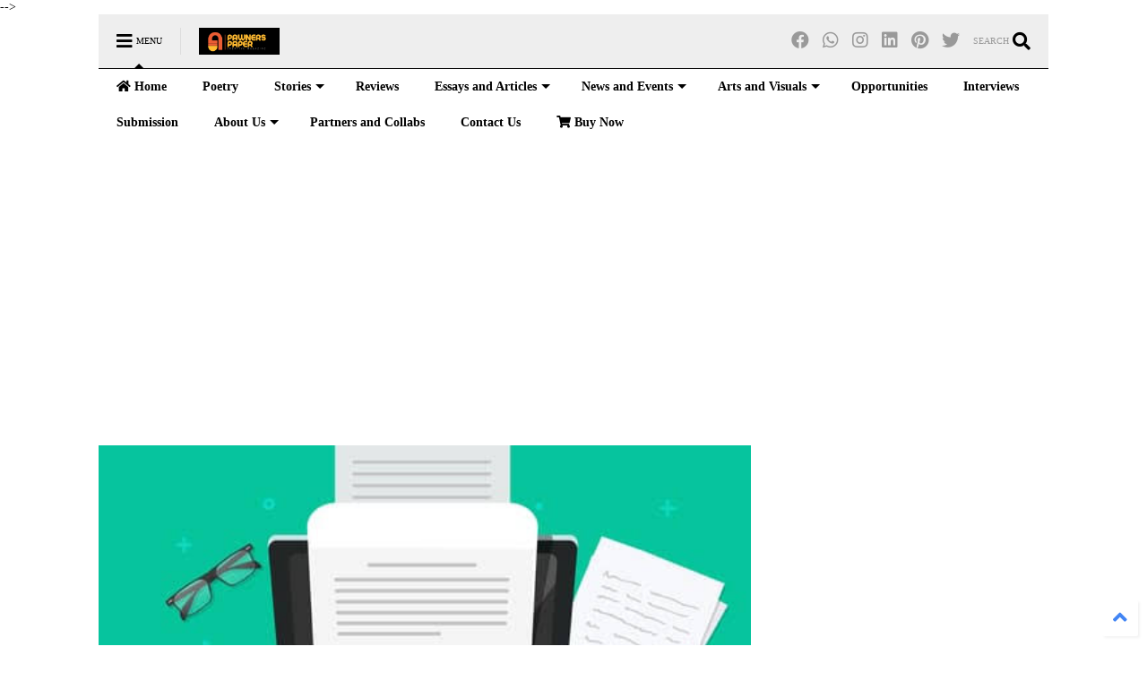

--- FILE ---
content_type: text/html; charset=UTF-8
request_url: https://www.pawnerspaper.com/2022/02/submit-to-mascara-literary-reviews.html
body_size: 118272
content:
<!DOCTYPE html>
<html class='v2' dir='ltr' xmlns='http://www.w3.org/1999/xhtml' xmlns:b='http://www.google.com/2005/gml/b' xmlns:data='http://www.google.com/2005/gml/data' xmlns:expr='http://www.google.com/2005/gml/expr'>
<!--
<head>
<link href='https://www.blogger.com/static/v1/widgets/335934321-css_bundle_v2.css' rel='stylesheet' type='text/css'/>
<script async='async' nonce='lerNZu-h0QRZOaVgsW2NDQ' src='https://fundingchoicesmessages.google.com/i/pub-7149439242840792?ers=1'></script><script nonce='lerNZu-h0QRZOaVgsW2NDQ'>(function() {function signalGooglefcPresent() {if (!window.frames['googlefcPresent']) {if (document.body) {const iframe = document.createElement('iframe'); iframe.style = 'width: 0; height: 0; border: none; z-index: -1000; left: -1000px; top: -1000px;'; iframe.style.display = 'none'; iframe.name = 'googlefcPresent'; document.body.appendChild(iframe);} else {setTimeout(signalGooglefcPresent, 0);}}}signalGooglefcPresent();})();</script>
<script async='async' crossorigin='anonymous' src='https://pagead2.googlesyndication.com/pagead/js/adsbygoogle.js?client=ca-pub-7149439242840792'></script>
<!-- Global site tag (gtag.js) - Google Analytics -->
<script async='async' src='https://www.googletagmanager.com/gtag/js?id=G-KS8EJK4MDD'></script>
<script id='mcjs'>!function(c,h,i,m,p){m=c.createElement(h),p=c.getElementsByTagName(h)[0],m.async=1,m.src=i,p.parentNode.insertBefore(m,p)}(document,"script","https://chimpstatic.com/mcjs-connected/js/users/6f544ac58aa7562d8879321ac/a00736c97eb991a60a9ef210d.js");</script>
<script>
  window.dataLayer = window.dataLayer || [];
  function gtag(){dataLayer.push(arguments);}
  gtag('js', new Date());

  gtag('config', 'G-KS8EJK4MDD');
</script>
-->
<head>
<script async='async' crossorigin='anonymous' src='https://pagead2.googlesyndication.com/pagead/js/adsbygoogle.js?client=ca-pub-7149439242840792'></script>
<link href='https://use.fontawesome.com/releases/v5.10.0/css/all.css' rel='stylesheet'/>
<link href='https://use.fontawesome.com/releases/v5.10.0/css/v4-shims.css' rel='stylesheet'/>
<link href='//1.bp.blogspot.com' rel='dns-prefetch'/><link href='//28.2bp.blogspot.com' rel='dns-prefetch'/><link href='//3.bp.blogspot.com' rel='dns-prefetch'/><link href='//4.bp.blogspot.com' rel='dns-prefetch'/><link href='//www.blogger.com' rel='dns-prefetch'/><link href='//maxcdn.bootstrapcdn.com' rel='dns-prefetch'/><link href='//fonts.googleapis.com' rel='dns-prefetch'/><link href='//use.fontawesome.com' rel='dns-prefetch'/><link href='//ajax.googleapis.com' rel='dns-prefetch'/><link href='//resources.blogblog.com' rel='dns-prefetch'/><link href='//www.facebook.com' rel='dns-prefetch'/><link href='//plus.google.com' rel='dns-prefetch'/><link href='//twitter.com' rel='dns-prefetch'/><link href='//www.youtube.com' rel='dns-prefetch'/><link href='//feedburner.google.com' rel='dns-prefetch'/><link href='//www.pinterest.com' rel='dns-prefetch'/><link href='//www.linkedin.com' rel='dns-prefetch'/><link href='//www.behance.net' rel='dns-prefetch'/><link href='//feeds.feedburner.com' rel='dns-prefetch'/><link href='//github.com' rel='dns-prefetch'/><link href='//player.vimeo.com' rel='dns-prefetch'/><link href='//platform.twitter.com' rel='dns-prefetch'/><link href='//apis.google.com' rel='dns-prefetch'/><link href='//connect.facebook.net' rel='dns-prefetch'/><link href='//cdnjs.cloudflare.com' rel='dns-prefetch'/><link href='//www.google-analytics.com' rel='dns-prefetch'/><link href='//pagead2.googlesyndication.com' rel='dns-prefetch'/><link href='//googleads.g.doubleclick.net' rel='dns-prefetch'/><link href='//www.gstatic.com' rel='dns-prefetch'/><link href='//www.googletagservices.com' rel='dns-prefetch'/><link href='//static.xx.fbcdn.net' rel='dns-prefetch'/><link href='//tpc.googlesyndication.com' rel='dns-prefetch'/><link href='//syndication.twitter.com' rel='dns-prefetch'/><link href='//w.sharethis.com' rel='dns-prefetch'/><link href='//edge.sharethis.com' rel='dns-prefetch'/><link href='//t.sharethis.com' rel='dns-prefetch'/><link href='//s7.addthis.com' rel='dns-prefetch'/>
<meta charset='utf-8'/>
<meta content='width=device-width,initial-scale=1.0,minimum-scale=1.0' name='viewport'/>
<script src='https://ajax.googleapis.com/ajax/libs/jquery/1.12.4/jquery.min.js' type='text/javascript'></script>
<meta content='text/html; charset=UTF-8' http-equiv='Content-Type'/>
<meta content='blogger' name='generator'/>
<link href='https://www.pawnerspaper.com/favicon.ico' rel='icon' type='image/x-icon'/>
<link href='https://www.pawnerspaper.com/2022/02/submit-to-mascara-literary-reviews.html' rel='canonical'/>
<link rel="alternate" type="application/atom+xml" title="Pawners Paper - Atom" href="https://www.pawnerspaper.com/feeds/posts/default" />
<link rel="alternate" type="application/rss+xml" title="Pawners Paper - RSS" href="https://www.pawnerspaper.com/feeds/posts/default?alt=rss" />
<link rel="service.post" type="application/atom+xml" title="Pawners Paper - Atom" href="https://www.blogger.com/feeds/7185372628731556906/posts/default" />

<link rel="alternate" type="application/atom+xml" title="Pawners Paper - Atom" href="https://www.pawnerspaper.com/feeds/5662641722934076137/comments/default" />
<!--Can't find substitution for tag [blog.ieCssRetrofitLinks]-->
<link href='https://blogger.googleusercontent.com/img/a/AVvXsEgxp8CSA_UDa9vfOie8pOZvsjB9eSTUVzib9JVyDRvHINzn7hqbSqc--jsgKG1wmUq7mtmTuULqEoV6M_nUVPaqnf5_N-xjhr7RlNhcuwfY_3CAG3Gyjck4RKyg7oZprHlaDSJsD7zQV7uUNWyibnxMZhWLuPxpqhWrc2n5wJvj2ebOfuEV6wUTyB0y=w320-h250' rel='image_src'/>
<meta content='Submissions to Mascara Literary Review are by e-mail. Get paid for each accepted Submissions.' name='description'/>
<meta content='https://www.pawnerspaper.com/2022/02/submit-to-mascara-literary-reviews.html' property='og:url'/>
<meta content='Submit To Mascara Literary Reviews Submissions 2022' property='og:title'/>
<meta content='Submissions to Mascara Literary Review are by e-mail. Get paid for each accepted Submissions.' property='og:description'/>
<meta content='https://blogger.googleusercontent.com/img/a/AVvXsEgxp8CSA_UDa9vfOie8pOZvsjB9eSTUVzib9JVyDRvHINzn7hqbSqc--jsgKG1wmUq7mtmTuULqEoV6M_nUVPaqnf5_N-xjhr7RlNhcuwfY_3CAG3Gyjck4RKyg7oZprHlaDSJsD7zQV7uUNWyibnxMZhWLuPxpqhWrc2n5wJvj2ebOfuEV6wUTyB0y=w1200-h630-p-k-no-nu' property='og:image'/>
<title>
Submit To Mascara Literary Reviews Submissions 2022 | Pawners Paper
</title>
<meta content='article' property='og:type'/>
<meta content='https://blogger.googleusercontent.com/img/a/AVvXsEgxp8CSA_UDa9vfOie8pOZvsjB9eSTUVzib9JVyDRvHINzn7hqbSqc--jsgKG1wmUq7mtmTuULqEoV6M_nUVPaqnf5_N-xjhr7RlNhcuwfY_3CAG3Gyjck4RKyg7oZprHlaDSJsD7zQV7uUNWyibnxMZhWLuPxpqhWrc2n5wJvj2ebOfuEV6wUTyB0y=w320-h250' property='og:image'/>
<meta content='Pawners Paper' property='og:site_name'/>

<meta property='fb:app_id' content='403849583055028'/>


<script type='text/javascript'>var FACEBOOK_APP_ID = '403849583055028';</script>
<!--dis-bing-index-archive-pages-start-->
<style type='text/css'>@font-face{font-family:'Roboto';font-style:normal;font-weight:400;font-stretch:100%;font-display:swap;src:url(//fonts.gstatic.com/s/roboto/v50/KFO7CnqEu92Fr1ME7kSn66aGLdTylUAMa3GUBHMdazTgWw.woff2)format('woff2');unicode-range:U+0460-052F,U+1C80-1C8A,U+20B4,U+2DE0-2DFF,U+A640-A69F,U+FE2E-FE2F;}@font-face{font-family:'Roboto';font-style:normal;font-weight:400;font-stretch:100%;font-display:swap;src:url(//fonts.gstatic.com/s/roboto/v50/KFO7CnqEu92Fr1ME7kSn66aGLdTylUAMa3iUBHMdazTgWw.woff2)format('woff2');unicode-range:U+0301,U+0400-045F,U+0490-0491,U+04B0-04B1,U+2116;}@font-face{font-family:'Roboto';font-style:normal;font-weight:400;font-stretch:100%;font-display:swap;src:url(//fonts.gstatic.com/s/roboto/v50/KFO7CnqEu92Fr1ME7kSn66aGLdTylUAMa3CUBHMdazTgWw.woff2)format('woff2');unicode-range:U+1F00-1FFF;}@font-face{font-family:'Roboto';font-style:normal;font-weight:400;font-stretch:100%;font-display:swap;src:url(//fonts.gstatic.com/s/roboto/v50/KFO7CnqEu92Fr1ME7kSn66aGLdTylUAMa3-UBHMdazTgWw.woff2)format('woff2');unicode-range:U+0370-0377,U+037A-037F,U+0384-038A,U+038C,U+038E-03A1,U+03A3-03FF;}@font-face{font-family:'Roboto';font-style:normal;font-weight:400;font-stretch:100%;font-display:swap;src:url(//fonts.gstatic.com/s/roboto/v50/KFO7CnqEu92Fr1ME7kSn66aGLdTylUAMawCUBHMdazTgWw.woff2)format('woff2');unicode-range:U+0302-0303,U+0305,U+0307-0308,U+0310,U+0312,U+0315,U+031A,U+0326-0327,U+032C,U+032F-0330,U+0332-0333,U+0338,U+033A,U+0346,U+034D,U+0391-03A1,U+03A3-03A9,U+03B1-03C9,U+03D1,U+03D5-03D6,U+03F0-03F1,U+03F4-03F5,U+2016-2017,U+2034-2038,U+203C,U+2040,U+2043,U+2047,U+2050,U+2057,U+205F,U+2070-2071,U+2074-208E,U+2090-209C,U+20D0-20DC,U+20E1,U+20E5-20EF,U+2100-2112,U+2114-2115,U+2117-2121,U+2123-214F,U+2190,U+2192,U+2194-21AE,U+21B0-21E5,U+21F1-21F2,U+21F4-2211,U+2213-2214,U+2216-22FF,U+2308-230B,U+2310,U+2319,U+231C-2321,U+2336-237A,U+237C,U+2395,U+239B-23B7,U+23D0,U+23DC-23E1,U+2474-2475,U+25AF,U+25B3,U+25B7,U+25BD,U+25C1,U+25CA,U+25CC,U+25FB,U+266D-266F,U+27C0-27FF,U+2900-2AFF,U+2B0E-2B11,U+2B30-2B4C,U+2BFE,U+3030,U+FF5B,U+FF5D,U+1D400-1D7FF,U+1EE00-1EEFF;}@font-face{font-family:'Roboto';font-style:normal;font-weight:400;font-stretch:100%;font-display:swap;src:url(//fonts.gstatic.com/s/roboto/v50/KFO7CnqEu92Fr1ME7kSn66aGLdTylUAMaxKUBHMdazTgWw.woff2)format('woff2');unicode-range:U+0001-000C,U+000E-001F,U+007F-009F,U+20DD-20E0,U+20E2-20E4,U+2150-218F,U+2190,U+2192,U+2194-2199,U+21AF,U+21E6-21F0,U+21F3,U+2218-2219,U+2299,U+22C4-22C6,U+2300-243F,U+2440-244A,U+2460-24FF,U+25A0-27BF,U+2800-28FF,U+2921-2922,U+2981,U+29BF,U+29EB,U+2B00-2BFF,U+4DC0-4DFF,U+FFF9-FFFB,U+10140-1018E,U+10190-1019C,U+101A0,U+101D0-101FD,U+102E0-102FB,U+10E60-10E7E,U+1D2C0-1D2D3,U+1D2E0-1D37F,U+1F000-1F0FF,U+1F100-1F1AD,U+1F1E6-1F1FF,U+1F30D-1F30F,U+1F315,U+1F31C,U+1F31E,U+1F320-1F32C,U+1F336,U+1F378,U+1F37D,U+1F382,U+1F393-1F39F,U+1F3A7-1F3A8,U+1F3AC-1F3AF,U+1F3C2,U+1F3C4-1F3C6,U+1F3CA-1F3CE,U+1F3D4-1F3E0,U+1F3ED,U+1F3F1-1F3F3,U+1F3F5-1F3F7,U+1F408,U+1F415,U+1F41F,U+1F426,U+1F43F,U+1F441-1F442,U+1F444,U+1F446-1F449,U+1F44C-1F44E,U+1F453,U+1F46A,U+1F47D,U+1F4A3,U+1F4B0,U+1F4B3,U+1F4B9,U+1F4BB,U+1F4BF,U+1F4C8-1F4CB,U+1F4D6,U+1F4DA,U+1F4DF,U+1F4E3-1F4E6,U+1F4EA-1F4ED,U+1F4F7,U+1F4F9-1F4FB,U+1F4FD-1F4FE,U+1F503,U+1F507-1F50B,U+1F50D,U+1F512-1F513,U+1F53E-1F54A,U+1F54F-1F5FA,U+1F610,U+1F650-1F67F,U+1F687,U+1F68D,U+1F691,U+1F694,U+1F698,U+1F6AD,U+1F6B2,U+1F6B9-1F6BA,U+1F6BC,U+1F6C6-1F6CF,U+1F6D3-1F6D7,U+1F6E0-1F6EA,U+1F6F0-1F6F3,U+1F6F7-1F6FC,U+1F700-1F7FF,U+1F800-1F80B,U+1F810-1F847,U+1F850-1F859,U+1F860-1F887,U+1F890-1F8AD,U+1F8B0-1F8BB,U+1F8C0-1F8C1,U+1F900-1F90B,U+1F93B,U+1F946,U+1F984,U+1F996,U+1F9E9,U+1FA00-1FA6F,U+1FA70-1FA7C,U+1FA80-1FA89,U+1FA8F-1FAC6,U+1FACE-1FADC,U+1FADF-1FAE9,U+1FAF0-1FAF8,U+1FB00-1FBFF;}@font-face{font-family:'Roboto';font-style:normal;font-weight:400;font-stretch:100%;font-display:swap;src:url(//fonts.gstatic.com/s/roboto/v50/KFO7CnqEu92Fr1ME7kSn66aGLdTylUAMa3OUBHMdazTgWw.woff2)format('woff2');unicode-range:U+0102-0103,U+0110-0111,U+0128-0129,U+0168-0169,U+01A0-01A1,U+01AF-01B0,U+0300-0301,U+0303-0304,U+0308-0309,U+0323,U+0329,U+1EA0-1EF9,U+20AB;}@font-face{font-family:'Roboto';font-style:normal;font-weight:400;font-stretch:100%;font-display:swap;src:url(//fonts.gstatic.com/s/roboto/v50/KFO7CnqEu92Fr1ME7kSn66aGLdTylUAMa3KUBHMdazTgWw.woff2)format('woff2');unicode-range:U+0100-02BA,U+02BD-02C5,U+02C7-02CC,U+02CE-02D7,U+02DD-02FF,U+0304,U+0308,U+0329,U+1D00-1DBF,U+1E00-1E9F,U+1EF2-1EFF,U+2020,U+20A0-20AB,U+20AD-20C0,U+2113,U+2C60-2C7F,U+A720-A7FF;}@font-face{font-family:'Roboto';font-style:normal;font-weight:400;font-stretch:100%;font-display:swap;src:url(//fonts.gstatic.com/s/roboto/v50/KFO7CnqEu92Fr1ME7kSn66aGLdTylUAMa3yUBHMdazQ.woff2)format('woff2');unicode-range:U+0000-00FF,U+0131,U+0152-0153,U+02BB-02BC,U+02C6,U+02DA,U+02DC,U+0304,U+0308,U+0329,U+2000-206F,U+20AC,U+2122,U+2191,U+2193,U+2212,U+2215,U+FEFF,U+FFFD;}@font-face{font-family:'Roboto';font-style:normal;font-weight:700;font-stretch:100%;font-display:swap;src:url(//fonts.gstatic.com/s/roboto/v50/KFO7CnqEu92Fr1ME7kSn66aGLdTylUAMa3GUBHMdazTgWw.woff2)format('woff2');unicode-range:U+0460-052F,U+1C80-1C8A,U+20B4,U+2DE0-2DFF,U+A640-A69F,U+FE2E-FE2F;}@font-face{font-family:'Roboto';font-style:normal;font-weight:700;font-stretch:100%;font-display:swap;src:url(//fonts.gstatic.com/s/roboto/v50/KFO7CnqEu92Fr1ME7kSn66aGLdTylUAMa3iUBHMdazTgWw.woff2)format('woff2');unicode-range:U+0301,U+0400-045F,U+0490-0491,U+04B0-04B1,U+2116;}@font-face{font-family:'Roboto';font-style:normal;font-weight:700;font-stretch:100%;font-display:swap;src:url(//fonts.gstatic.com/s/roboto/v50/KFO7CnqEu92Fr1ME7kSn66aGLdTylUAMa3CUBHMdazTgWw.woff2)format('woff2');unicode-range:U+1F00-1FFF;}@font-face{font-family:'Roboto';font-style:normal;font-weight:700;font-stretch:100%;font-display:swap;src:url(//fonts.gstatic.com/s/roboto/v50/KFO7CnqEu92Fr1ME7kSn66aGLdTylUAMa3-UBHMdazTgWw.woff2)format('woff2');unicode-range:U+0370-0377,U+037A-037F,U+0384-038A,U+038C,U+038E-03A1,U+03A3-03FF;}@font-face{font-family:'Roboto';font-style:normal;font-weight:700;font-stretch:100%;font-display:swap;src:url(//fonts.gstatic.com/s/roboto/v50/KFO7CnqEu92Fr1ME7kSn66aGLdTylUAMawCUBHMdazTgWw.woff2)format('woff2');unicode-range:U+0302-0303,U+0305,U+0307-0308,U+0310,U+0312,U+0315,U+031A,U+0326-0327,U+032C,U+032F-0330,U+0332-0333,U+0338,U+033A,U+0346,U+034D,U+0391-03A1,U+03A3-03A9,U+03B1-03C9,U+03D1,U+03D5-03D6,U+03F0-03F1,U+03F4-03F5,U+2016-2017,U+2034-2038,U+203C,U+2040,U+2043,U+2047,U+2050,U+2057,U+205F,U+2070-2071,U+2074-208E,U+2090-209C,U+20D0-20DC,U+20E1,U+20E5-20EF,U+2100-2112,U+2114-2115,U+2117-2121,U+2123-214F,U+2190,U+2192,U+2194-21AE,U+21B0-21E5,U+21F1-21F2,U+21F4-2211,U+2213-2214,U+2216-22FF,U+2308-230B,U+2310,U+2319,U+231C-2321,U+2336-237A,U+237C,U+2395,U+239B-23B7,U+23D0,U+23DC-23E1,U+2474-2475,U+25AF,U+25B3,U+25B7,U+25BD,U+25C1,U+25CA,U+25CC,U+25FB,U+266D-266F,U+27C0-27FF,U+2900-2AFF,U+2B0E-2B11,U+2B30-2B4C,U+2BFE,U+3030,U+FF5B,U+FF5D,U+1D400-1D7FF,U+1EE00-1EEFF;}@font-face{font-family:'Roboto';font-style:normal;font-weight:700;font-stretch:100%;font-display:swap;src:url(//fonts.gstatic.com/s/roboto/v50/KFO7CnqEu92Fr1ME7kSn66aGLdTylUAMaxKUBHMdazTgWw.woff2)format('woff2');unicode-range:U+0001-000C,U+000E-001F,U+007F-009F,U+20DD-20E0,U+20E2-20E4,U+2150-218F,U+2190,U+2192,U+2194-2199,U+21AF,U+21E6-21F0,U+21F3,U+2218-2219,U+2299,U+22C4-22C6,U+2300-243F,U+2440-244A,U+2460-24FF,U+25A0-27BF,U+2800-28FF,U+2921-2922,U+2981,U+29BF,U+29EB,U+2B00-2BFF,U+4DC0-4DFF,U+FFF9-FFFB,U+10140-1018E,U+10190-1019C,U+101A0,U+101D0-101FD,U+102E0-102FB,U+10E60-10E7E,U+1D2C0-1D2D3,U+1D2E0-1D37F,U+1F000-1F0FF,U+1F100-1F1AD,U+1F1E6-1F1FF,U+1F30D-1F30F,U+1F315,U+1F31C,U+1F31E,U+1F320-1F32C,U+1F336,U+1F378,U+1F37D,U+1F382,U+1F393-1F39F,U+1F3A7-1F3A8,U+1F3AC-1F3AF,U+1F3C2,U+1F3C4-1F3C6,U+1F3CA-1F3CE,U+1F3D4-1F3E0,U+1F3ED,U+1F3F1-1F3F3,U+1F3F5-1F3F7,U+1F408,U+1F415,U+1F41F,U+1F426,U+1F43F,U+1F441-1F442,U+1F444,U+1F446-1F449,U+1F44C-1F44E,U+1F453,U+1F46A,U+1F47D,U+1F4A3,U+1F4B0,U+1F4B3,U+1F4B9,U+1F4BB,U+1F4BF,U+1F4C8-1F4CB,U+1F4D6,U+1F4DA,U+1F4DF,U+1F4E3-1F4E6,U+1F4EA-1F4ED,U+1F4F7,U+1F4F9-1F4FB,U+1F4FD-1F4FE,U+1F503,U+1F507-1F50B,U+1F50D,U+1F512-1F513,U+1F53E-1F54A,U+1F54F-1F5FA,U+1F610,U+1F650-1F67F,U+1F687,U+1F68D,U+1F691,U+1F694,U+1F698,U+1F6AD,U+1F6B2,U+1F6B9-1F6BA,U+1F6BC,U+1F6C6-1F6CF,U+1F6D3-1F6D7,U+1F6E0-1F6EA,U+1F6F0-1F6F3,U+1F6F7-1F6FC,U+1F700-1F7FF,U+1F800-1F80B,U+1F810-1F847,U+1F850-1F859,U+1F860-1F887,U+1F890-1F8AD,U+1F8B0-1F8BB,U+1F8C0-1F8C1,U+1F900-1F90B,U+1F93B,U+1F946,U+1F984,U+1F996,U+1F9E9,U+1FA00-1FA6F,U+1FA70-1FA7C,U+1FA80-1FA89,U+1FA8F-1FAC6,U+1FACE-1FADC,U+1FADF-1FAE9,U+1FAF0-1FAF8,U+1FB00-1FBFF;}@font-face{font-family:'Roboto';font-style:normal;font-weight:700;font-stretch:100%;font-display:swap;src:url(//fonts.gstatic.com/s/roboto/v50/KFO7CnqEu92Fr1ME7kSn66aGLdTylUAMa3OUBHMdazTgWw.woff2)format('woff2');unicode-range:U+0102-0103,U+0110-0111,U+0128-0129,U+0168-0169,U+01A0-01A1,U+01AF-01B0,U+0300-0301,U+0303-0304,U+0308-0309,U+0323,U+0329,U+1EA0-1EF9,U+20AB;}@font-face{font-family:'Roboto';font-style:normal;font-weight:700;font-stretch:100%;font-display:swap;src:url(//fonts.gstatic.com/s/roboto/v50/KFO7CnqEu92Fr1ME7kSn66aGLdTylUAMa3KUBHMdazTgWw.woff2)format('woff2');unicode-range:U+0100-02BA,U+02BD-02C5,U+02C7-02CC,U+02CE-02D7,U+02DD-02FF,U+0304,U+0308,U+0329,U+1D00-1DBF,U+1E00-1E9F,U+1EF2-1EFF,U+2020,U+20A0-20AB,U+20AD-20C0,U+2113,U+2C60-2C7F,U+A720-A7FF;}@font-face{font-family:'Roboto';font-style:normal;font-weight:700;font-stretch:100%;font-display:swap;src:url(//fonts.gstatic.com/s/roboto/v50/KFO7CnqEu92Fr1ME7kSn66aGLdTylUAMa3yUBHMdazQ.woff2)format('woff2');unicode-range:U+0000-00FF,U+0131,U+0152-0153,U+02BB-02BC,U+02C6,U+02DA,U+02DC,U+0304,U+0308,U+0329,U+2000-206F,U+20AC,U+2122,U+2191,U+2193,U+2212,U+2215,U+FEFF,U+FFFD;}</style>
<style id='page-skin-1' type='text/css'><!--
/*
-----------------------------------------------------------------------------
Template Name: MagOne
Template URI: https://sneeit.com/magone-multi-purpose-blogger-magazine-template/
Author: Tien Nguyen
Author URI: http://portfolio.sneeit.com
Description: MagOne - Responsive Newspaper and Magazine Blogger Template
Version: 6.6.1
-----------------------------------------------------------------------------
----------------------------------------------------------------------------- */
/* Variable definitions
=======================
<Variable name="keycolor" description="Main Color" type="color" default="#FF3D00"/>
<Group description="Site" selector="body">
<Variable name="body.font" description="Font" type="font" default="normal normal 12px 'Roboto', sans-serif"/>
<Variable name="body.text.color" description="Text Color" type="color" default="#000000"/>
</Group>
<Group description="Backgrounds" selector="body">
<Variable name="body.background.color" description="Body Background" type="color" default="#efefef"/>
<Variable name="content.background.color" description="Entire Blog Background" type="color" default="#efefef"/>
<Variable name="header.background.color" description="Header Background" type="color" default="#ffffff"/>
</Group>
<Group description="Menu" selector="#PageList1">
<Variable name="menufont" description="Menu Main Items Font" type="font" default="normal bold 14px 'Roboto', sans-serif"/>
<Variable name="menucolor" description="Menu Main Items Color" type="color" default="#000000"/>
<Variable name="menucolorhover" description="Menu Main Items Hover Color" type="color" default="#777777"/>
<Variable name="menubackground" description="Menu Main Items Background" type="color" default="#ffffff"/>
<Variable name="menubackgroundhover" description="Menu Main Items Hover Background" type="color" default="#ffffff"/>
<Variable name="menusubcolor" description="Menu Sub Items Color" type="color" default="#cccccc"/>
<Variable name="menusubcolorhover" description="Menu Sub Items Hover Color" type="color" default="#ffffff"/>
<Variable name="menusubbackground" description="Menu Sub Items Background" type="color" default="#333333"/>
<Variable name="menucurcolor" description="Selected Menu Main Item Color" type="color" default="#FFFFFF"/>
<Variable name="menucurbackground" description="Selected Menu Main Item Background" type="color" default="#FF3D00"/>
</Group>
<Group description="Links" selector="body">
<Variable name="link.color" description="Link Color" type="color" default="#000000"/>
<Variable name="link.visited.color" description="Visited Color" type="color" default="#EA3A00"/>
<Variable name="link.hover.color" description="Hover Color" type="color" default="#FF4D11"/>
</Group>
<Group description="Widgets - Gadgets" selector="#primary .widget">
<Variable name="blockitembghv" description="Background of Items in Blocks when Hover" type="color" default="#000000"/>
<Variable name="feedwid.title.font" description="Article Widgets Title" type="font" default="normal bold 23px 'Roboto', sans-serif"/>
<Variable name="sidewid.title.font" description="Right Sidebar Widgets Title" type="font" default="normal normal 16px 'Roboto', sans-serif"/>
</Group>
<Group description="Post" selector="h1.post-title">
<Variable name="post.title.font" description="Post Title" type="font" default="normal normal 40px 'Roboto', sans-serif"/>
<Variable name="post.body.font" description="Post Body" type="font" default="normal normal 16px 'Roboto', sans-serif"/>
</Group>
<Group description="Slider" selector=".widget.slider">
<Variable name="slider.title.font" description="Slider Item Title" type="font" default="normal 400 30px 'Roboto', sans-serif"/>
</Group>
<Variable name="body.background" description="Body Background" type="background"
color="#FFFFFF" default="$(color) none repeat scroll top left"/>
<Variable name="body.background.override" description="Body Background Override" type="string" default=""/>
<Variable name="body.background.gradient.cap" description="Body Gradient Cap" type="url"
default="url(//www.blogblog.com/1kt/simple/gradients_light.png)"/>
<Variable name="body.background.gradient.tile" description="Body Gradient Tile" type="url"
default="url(//www.blogblog.com/1kt/simple/body_gradient_tile_light.png)"/>
*/
/*Variable Apply Here*/
body {font: normal normal 14px 'Times New Roman', Times, FreeSerif, serif;color: #000000;background: #FFFFFF none repeat scroll top left;}
a:link {text-decoration:none;color: #4285F4;}
a:visited {text-decoration:none;color: #a40100;}
a:hover {color: #e30300;}
.color {color: #000000;}
.border {border-color: #000000;}
.bg {background-color: #000000;}
.header-bg {background-color:#EEEEEE;}
.wrapper {background-color:#FFFFFF;max-width: 100%;margin: auto;}
.post-body {font: normal normal 16px Arial, Tahoma, Helvetica, FreeSans, sans-serif;}
.main-menu {border-top: 1px solid #000000;}
.main-menu ul.sub-menu li:hover > a {border-left: 2px solid #000000o;}
.main-menu .menu-item-mega > .menu-item-inner > .sub-menu > li li:hover a {border-left: 1px solid #000000;}
.main-menu ul.sub-menu li:hover > a,
.main-menu .menu-item-mega > .menu-item-inner > .sub-menu,
.main-menu .menu-item-mega > .menu-item-inner > .sub-menu > li li:hover a {border-color: #000000!important;}
.header-social-icons ul li a:hover {color: #000000;}
.feed-widget-header .widget-title {font: normal bold 23px 'Roboto', sans-serif;}
.slider-item .item-readmore:hover {background: #000000}
.owl-dot.active {background: #000000;}
#main-sidebar .widget > h2, #main-sidebar .feed-widget-header, #main-sidebar .feed-widget-header h2 {font: normal normal 16px 'Roboto', sans-serif;}
#main-sidebar .widget.FollowByEmail .follow-by-email-submit {background: #000000;}
#footer .widget.social_icons li a:hover {color: #000000;}
#footer .FollowByEmail .follow-by-email-submit {background: #000000;}
a.comments-title.active {border-bottom: 2px solid #FFFFFF!important;}
h1.post-title {font: normal normal 30px 'Times New Roman', Times, FreeSerif, serif;}
.feed.widget .feed-widget-header {border-color: #000000;}
.feed.widget.box-title h2.widget-title {background: #000000;}
.social_counter {color: #000000}
.social_counter .button {background: #000000}
.main-menu {background: #ffffff;}
.main-menu ul.menu > li > a {color: #000000;font: normal bold 14px 'Times New Roman', Times, FreeSerif, serif;}
.main-menu ul.menu > li:hover > a {color: #565656;background: #ffffff;}
.main-menu ul.sub-menu,
.main-menu .menu-item-mega-label .menu-item-inner {	background: #000000; }
.main-menu ul.sub-menu a { color: #c3c3c3; }
.main-menu ul.sub-menu li:hover > a { color: #ffffff; }
.main-menu ul.menu > li.menu-item-current > a {background: #ca0000; color: #ffffff!important;}
.feed.widget .thumbnail { background: #000000!important; }
.mobile-menu .menu { border-top: 1px solid #000000; }
.slider-item .item-title {font:normal 400 30px 'Times New Roman', Times, FreeSerif, serif}
form a[class*="button"], form button[class*="button"], form input[class*="button"], form input[type="submit"]{background:#000000!important}
/*MAIN LAYOUT*/
.wrapper {
padding: 20px 20px 30px 20px;
max-width: 100%;
width: /*-var-wrapper-width-start*/1100px/*-var-wrapper-width-end*/;
box-sizing: border-box;
}
#content {
float: left;
/*-var-content-width-start-*/width: 68.68%;/*-var-content-width-end-*/
}
#main-sidebar {
float: right;
/*-var-sidebar-width-start-*/width: 28.31%;/*-var-sidebar-width-end-*/
}
/* - sticky sidebar */
#sidebar {
padding-top: 0.1px; /* to prevent margin of widget collapse sidebar height */
}
#sidebar.fix-top {
position: fixed;
top: 0!important;
bottom: auto!important;
}
#sidebar.fix-bot {
position: fixed;
top: auto!important;
bottom: 0!important;
}
#sidebar.abs-stay {
position: absolute;
bottom: auto!important;
left: auto!important;
right: 0!important;
}
#sidebar.abs-bot {
position: absolute;
top: auto!important;
bottom: 0!important;
left: auto!important;
right: 0!important;
}
/*amp*/
amp-img, amp-youtube, amp-iframe, noscript.amp {
display: none!important;
}

--></style>
<style id='main-css' type='text/css'>
*{word-wrap:break-word!important}body{position:relative;margin:0;padding:0;overflow-x:hidden;width:auto}a{cursor:pointer}a img{border:none}.section,.widget{margin:0;padding:0}.widget{opacity:0}.widget#Blog1{opacity:1!important}.item-control{display:none}.clear{display:block;clear:both;float:none}.inb{display:-moz-inline-stack;display:inline-block}.table{display:table;width:100%}.tr{display:table-row;width:100%}.td{display:table-cell;vertical-align:middle}.wide{margin:auto;width:100%;max-width:100%}iframe,img,ins,object{max-width:100%!important}img{height:auto}#admin-section,.hidden,.hide{display:none}.item-thumbnail,.natural-thumbnail{overflow:hidden;display:block;z-index:9;width:100%;position:relative}.item-thumbnail .item-thumbnail-resize-portrait{display:block;width:100%;height:1100%;margin-top:-500%;vertical-align:middle}.item-thumbnail .item-thumbnail-resize-landscape{display:block;width:1100%;height:100%;margin-left:-500%;text-align:center}.item-thumbnail img{position:relative;display:inline-block!important;height:auto;width:auto;max-width:9999px;max-height:9999px;padding:0!important;zoom:1}.item-thumbnail .item-thumbnail-resize-portrait img{height:auto!important;width:100%!important;position:absolute;top:0;bottom:0;left:0;right:0;margin:auto}.item-thumbnail .item-thumbnail-resize-landscape img{height:100%!important;width:auto!important}.natural-thumbnail img{display:block;height:auto;width:100%}.blogger-clickTrap{display:none}.widget>h2{display:none}.post-body h2,.post-body h3,.post-body h4{margin:1em 0 .5em 0}.widget .post-body ol,.widget .post-body ul{margin:.5em 0 1.5em 0}span.widget-item-control{position:absolute;right:0;bottom:0}.post-body{font-weight:400;line-height:1.5em;padding:5px 0 0 0;width:auto}.post-body b{font-weight:700}.post-body iframe.YOUTUBE-iframe-video,.post-body iframe[src*=youtube]{display:block;width:100%;margin:0 0 10px 0}.PopularPosts .item-thumbnail{float:none;margin:0}.sd,.shad,.shadow,.shd{-webkit-box-shadow:2px 2px 3px rgba(0,0,0,.05);-o-box-shadow:2px 2px 3px rgba(0,0,0,.05);-ms-box-shadow:2px 2px 3px rgba(0,0,0,.05);box-shadow:2px 2px 3px rgba(0,0,0,.05)}.cir,.circle{-o-border-radius:100%;-ms-border-radius:100%;-webkit-border-radius:100%;border-radius:100%}.rad2{-o-border-radius:2px;-ms-border-radius:2px;-webkit-border-radius:2px;border-radius:2px}.owl-carousel .owl-animated-in{z-index:0}.owl-carousel .owl-animated-out{z-index:1}.owl-carousel{display:none;width:100%;-webkit-tap-highlight-color:transparent;position:relative;z-index:1}.owl-carousel .owl-stage{position:relative;-ms-touch-action:pan-Y}.owl-carousel .owl-stage:after{content:".";display:block;clear:both;visibility:hidden;line-height:0;height:0}.owl-carousel .owl-stage-outer{position:relative;overflow:hidden;-webkit-transform:translate3d(0,0,0)}.owl-carousel .owl-controls .owl-dot,.owl-carousel .owl-controls .owl-nav .owl-next,.owl-carousel .owl-controls .owl-nav .owl-prev{cursor:pointer;cursor:hand;-webkit-user-select:none;-khtml-user-select:none;-moz-user-select:none;-ms-user-select:none;user-select:none}.owl-carousel.owl-loaded{display:block}.owl-carousel.owl-loading{opacity:0;display:block}.owl-carousel.owl-hidden{opacity:0}.owl-carousel .owl-refresh .owl-item{display:none}.owl-carousel .owl-item{position:relative;min-height:1px;float:left;-webkit-backface-visibility:hidden;-webkit-tap-highlight-color:transparent;-webkit-touch-callout:none;-webkit-user-select:none;-moz-user-select:none;-ms-user-select:none;user-select:none}.owl-carousel .owl-item img{display:block;width:100%;-webkit-transform-style:preserve-3d}.owl-carousel.owl-text-select-on .owl-item{-webkit-user-select:auto;-moz-user-select:auto;-ms-user-select:auto;user-select:auto}.owl-carousel .owl-grab{cursor:move;cursor:-webkit-grab;cursor:-o-grab;cursor:-ms-grab;cursor:grab}.no-js .owl-carousel{display:block}.owl-carousel .owl-item img{transform-style:preserve-3d}.owl-carousel .owl-video-wrapper{position:relative;height:100%;background:#000}.owl-carousel .owl-video-playing .owl-video-play-icon,.owl-carousel .owl-video-playing .owl-video-tn{display:none}.owl-carousel .owl-video-frame{position:relative;z-index:1}.loader,.loader:after,.loader:before{border-radius:50%;width:2.5em;height:2.5em;-webkit-animation-fill-mode:both;animation-fill-mode:both;-webkit-animation:loading_dots 1.8s infinite ease-in-out;animation:loading_dots 1.8s infinite ease-in-out}.loader{font-size:10px;margin:80px auto;position:relative;text-indent:-9999em;-webkit-transform:translateZ(0);-ms-transform:translateZ(0);transform:translateZ(0);-webkit-animation-delay:-.16s;animation-delay:-.16s}.loader:before{left:-3.5em;-webkit-animation-delay:-.32s;animation-delay:-.32s}.loader:after{left:3.5em}.loader:after,.loader:before{content:'';position:absolute;top:0}@-webkit-keyframes loading_dots{0%,100%,80%{box-shadow:0 2.5em 0 -1.3em rgba(125,125,125,.5)}40%{box-shadow:0 2.5em 0 0 rgba(125,125,125,.5)}}@keyframes loading_dots{0%,100%,80%{box-shadow:0 2.5em 0 -1.3em rgba(125,125,125,.5)}40%{box-shadow:0 2.5em 0 0 rgba(125,125,125,.5)}}.white{background:#fff}#header{position:relative;z-index:19}#header-section{position:relative;z-index:999}#header-wide .widget{margin:30px 0 0 0}#Header1{height:60px;overflow:hidden;position:relative;margin:0}.main-menu-toggle{float:left;-webkit-user-select:none;-moz-user-select:none;-ms-user-select:none;-o-user-select:none;user-select:none}#search-toggle{float:right}.header-button{display:block;height:60px;line-height:60px}.header-button .inner{line-height:20px;padding:20px 20px 0 0;display:block}.main-menu-toggle .inner{padding-left:20px}.header-button .inner>span{color:#999;font-size:10px;line-height:20px;vertical-align:text-bottom}.header-button.active .inner span,.header-button:hover .inner span{color:#000}.header-button .inner i.fa{font-size:20px;line-height:20px}#header .toggle-button .arrow{width:0;height:0;border-left:5px solid transparent;border-right:5px solid transparent;border-bottom-width:5px;border-bottom-style:solid;position:absolute;left:40px;bottom:0;display:none}#header .toggle-button.active .arrow{display:block}.blog-title{float:left;font-size:26px;font-weight:400;border-left:1px solid #ddd;height:30px;line-height:30px;margin:15px 20px 0 0;padding:0 0 0 20px;max-width:50%;overflow:hidden;position:relative}.blog-title img{width:auto!important;height:auto!important;max-height:30px!important}.top-page-wrapper .widget *{max-width:100%}#top-page .widget.HTML{max-height:90px;overflow:hidden;position:relative;width:728px}.top-page-wrapper.auto-height .widget *{max-width:none}#top-page-logo .blog-title{float:none;text-align:left;margin:0;padding:0;border:none;max-width:100%;height:auto}#top-page-logo .blog-title img{max-height:none!important}.top-page-wrapper.auto-height{padding-bottom:10px}.top-page-wrapper.auto-height .section#top-page .widget{min-width:50%;float:right}#header-section .LinkList,#header-section .PageList{display:none}.main-menu{position:relative}.main-menu ul.menu>li.menu-item-current>a:hover,.solid-white .main-menu ul.menu>li>a:hover{opacity:.8}.main-menu .menu .arrow{width:0;height:0;border-left:5px solid transparent;border-right:5px solid transparent;border-top:5px solid;float:right;display:inline-block;margin:18px 0 0 5px}.main-menu .sub-menu .arrow{border-top:5px solid transparent;border-bottom:5px solid transparent;border-left:5px solid;margin:15px 0 0 10px;position:relative;top:1px}.main-menu .menu a{position:relative}.main-menu ul{margin:0;padding:0}.main-menu ul.menu li{display:block;font-size:14px;font-weight:300;padding:0}ul.menu li>span{display:none}.main-menu ul.sub-menu li a{font-weight:400}.main-menu ul.sub-menu li{position:relative;font-size:13px}.main-menu ul.menu li a{padding:0 20px;display:block;height:40px;line-height:40px;text-decoration:none}.main-menu ul.menu>li>a{position:relative}.main-menu ul.menu>li.menu-item-has-children>a{padding-right:30px}.main-menu ul.menu>li>a .arrow{position:absolute;top:-1px;right:15px}.main-menu ul.menu>li{float:left;height:40px;line-height:40px}.main-menu .menu-item-inner{visibility:hidden;opacity:0;transition:visibility 0s linear .3s,opacity .3s linear;-webkit-transition:visibility 0s linear .3s,opacity .3s linear;-moz-transition:visibility 0s linear .3s,opacity .3s linear;-o-transition:visibility 0s linear .3s,opacity .3s linear;-ms-transition:visibility 0s linear .3s,opacity .3s linear}.main-menu ul.sub-menu{min-width:180px;position:absolute;top:100%}.main-menu li:hover>.menu-item-inner{visibility:visible;opacity:1;transition-delay:0s;-webkit-transition-delay:0s;-moz-transition-delay:0s;-o-transition-delay:0s;-ms-transition-delay:0s}.main-menu ul.sub-menu li:hover a{background:rgba(0,0,0,.1);-webkit-transition:all .2s ease-in-out;-moz-transition:all .2s ease-in-out;-o-transition:all .2s ease-in-out;transition:all .2s ease-in-out}.main-menu ul.sub-menu a{min-height:40px;height:auto;padding-right:10px}.main-menu ul.sub-menu ul.sub-menu{top:0;left:100%}.main-menu li.menu-item-mega:hover .menu-item-inner{visibility:visible;opacity:1}.main-menu li.menu-item-mega .menu-item-inner .arrow{display:none}.main-menu .menu-item-mega>.menu-item-inner>.sub-menu{width:100%;left:0;padding:10px 0}.main-menu .menu-item-mega>.menu-item-inner>.sub-menu>li{float:left;width:25%}.main-menu .menu-item-mega>.menu-item-inner>.sub-menu>li>a{font-size:14px}.main-menu .menu-item-mega>.menu-item-inner>.sub-menu>li>.menu-item-inner{position:static;border-left:1px solid #3c3c3c;margin-left:20px}.main-menu .menu-item-mega .sub-menu .sub-menu{position:relative;left:0}.main-menu .menu-item-mega:hover .sub-menu a{background:0 0;border-left:none}.main-menu .menu-item-mega .sub-menu .sub-menu a{font-size:12px;margin-left:15px;padding:0}.main-menu .menu-item-mega>.menu-item-inner>.sub-menu>li li:hover a{padding-left:10px}.main-menu li.menu-item-mega-label:hover .menu-item-inner .menu-mega-content{position:relative;z-index:1;margin-top:-25px}.main-menu .menu-item-mega-label .menu-item-inner{position:absolute;left:0;width:100%;padding:20px 0 20px 0}.main-menu li.menu-item-mega-label.finished .menu-item-inner .menu-mega-content .item{float:left;width:22.5%;margin-right:2%}.main-menu li.menu-item-mega-label.finished .menu-item-inner .menu-mega-content .item.item-0{margin-left:2%}.main-menu li.menu-item-mega-label.finished .menu-item-inner .menu-mega-content{margin:0}.main-menu li.menu-item-mega-label.finished .menu-item-inner .menu-mega-content .item .item-thumbnail{height:160px;background:#000;padding:0}.main-menu li.menu-item-mega-label.finished .menu-item-inner .menu-mega-content .item .item-thumbnail:hover img{background:#000;opacity:.5;transition:opacity .3s linear;-webkit-transition:opacity .3s linear;-moz-transition:opacity .3s linear;-o-transition:opacity .3s linear;-ms-transition:opacity .3s linear}.main-menu li.menu-item-mega-label.finished .menu-item-inner .menu-mega-content .item .item-thumbnail i.fa{visibility:hidden;opacity:0;position:absolute;color:#fff;width:100%;text-align:center;top:40%;z-index:999;font-size:1000%}.main-menu li.menu-item-mega-label.finished .menu-item-inner .menu-mega-content .item .item-thumbnail:hover i.fa{visibility:visible;opacity:1;font-size:200%;transition:visibility .3s linear,font-size .3s linear,opacity .3s linear;-webkit-transition:visibility .3s linear,font-size .3s linear,opacity .3s linear;-moz-transition:visibility .3s linear,font-size .3s linear,opacity .3s linear;-o-transition:visibility .3s linear,font-size .3s linear,opacity .3s linear;-ms-transition:visibility .3s linear,font-size .3s linear,opacity .3s linear}.main-menu ul.menu li a.item-title{height:auto;line-height:1.5em;padding:0;margin:10px 0 0;color:#ccc;font-size:14px;font-weight:400}.main-menu ul.menu li a.item-title:hover{color:#fff}.main-menu ul.menu li.menu-item-mega-label.menu-item-has-children>.menu-item-inner>ul.sub-menu{float:left;width:20%;position:relative;border-top:none;padding:0;margin-top:-15px}.main-menu ul.menu li.menu-item-mega-label.menu-item-has-children>.menu-item-inner>ul.sub-menu>li{float:none;width:100%}.main-menu ul.menu li.menu-item-mega-label.menu-item-has-children>.menu-item-inner>ul.sub-menu .menu-item-inner{padding:0;width:auto}.main-menu ul.menu li.menu-item-mega-label.menu-item-has-children>.menu-item-inner .menu-mega-content{float:right;width:80%}.main-menu.main-menu-center>ul.menu>li{display:inline-block;float:none}.main-menu.main-menu-center>ul.menu{text-align:center}.main-menu.main-menu-center ul.sub-menu{text-align:left}.main-menu.main-menu-center li.menu-item-mega-label.finished .menu-item-inner .menu-mega-content .item .item-thumbnail i.fa{left:0}.main-menu.sticky-menu{position:fixed;left:0;top:0;width:100%;box-shadow:0 0 10px #ccc;border-bottom:1px solid #ddd}.main-menu.sticky-menu>ul.menu{margin:auto;position:relative}#header.sticky{position:fixed;left:0;top:0;max-width:100%}#header.sticky #Header1{height:50px;z-index:0}#header.sticky #header-section{border-bottom:1px solid #ddd;-webkit-box-shadow:2px 2px 3px rgba(0,0,0,.05);-o-box-shadow:2px 2px 3px rgba(0,0,0,.05);-ms-box-shadow:2px 2px 3px rgba(0,0,0,.05);box-shadow:2px 2px 3px rgba(0,0,0,.05);background:#fff}#header.sticky.mobile-menu-opened{overflow-y:scroll}#header.sticky.mobile-menu-opened .mobile-menu{padding-bottom:320px}#header.sticky .blog-title{float:none;margin:0;position:relative;z-index:0;padding:10px 0;text-align:center;max-width:none;height:30px;line-height:30px}#header.sticky .blog-title img{height:30px!important;width:auto!important;display:inline-block}#header.sticky .header-social-icons{display:none}#header.sticky #search-toggle{position:absolute;right:0;top:0;z-index:2;height:50px;line-height:50px}#header.sticky #main-menu-toggle-mobile{position:absolute;left:0;top:0;z-index:2;height:50px;line-height:50px}#header.sticky .header-button .inner{padding:15px 20px;background:#fff}#header.sticky .header-button .inner span{display:none}#header.sticky .mobile-menu{position:absolute;width:100%}#header.sticky.auto-height #header-section{top:-50px;background:0 0}#header.sticky .top-page-wrapper{background:#fff;padding:0}#header.sticky .top-bar{margin:0;position:absolute;right:0;top:0;z-index:9999;height:48px;width:60px;background:0 0;overflow:hidden;border-bottom:none!important}#header.sticky .top-bar .header-button .inner{line-height:18px}.widget-content div[id*=BlogSearch],div.gsc-control-cse{padding:10px;border:1px solid #ccc}table.gsc-search-box td{padding:0!important}.gsc-search-box input.gsc-input{padding:10px!important;box-shadow:none!important;margin:0!important}.gsc-search-box-tools .gsc-search-box td.gsc-input{display:block!important;padding:0!important}.gsc-input-box,.gsc-input-box-focus,.gsc-input-box-hover,input.gsc-input{border:none!important}.gsc-search-box-tools .gsc-search-box .gsc-input,table.gsc-search-box,table.gsc-search-box table{box-shadow:none!important}form.gsc-search-box,input.gsc-search-button,table.gsc-search-box{margin:0!important}form.gsc-search-box,table.gsc-search-box{width:100%}input.gsc-search-button{float:right}.search-form-wrapper{background:#000;background:rgba(0,0,0,.8);z-index:99;position:fixed;width:100%;height:100%;left:0;top:0;display:none}.search-form{position:absolute;width:100%;height:1px;left:0;top:40%;text-align:center}.search-form-label{position:absolute;bottom:100%;width:100%;display:block;left:0;color:#fff;font-size:40px;font-weight:400}.search-text,form input[type=text].search-text{position:absolute;top:100%;width:50%;left:0;right:0;margin:20px auto 0 auto;background:0 0;border:none;border-bottom:1px dashed #ddd;font-size:60px;color:#fff;text-align:center;outline:0;min-width:300px}.search-form-overlay{position:absolute;width:100%;height:100%;top:0;left:0}.header-social-icons{float:right}.header-social-icons ul{padding:0;margin:0}.header-social-icons ul li{display:block;font-size:20px;margin:0 15px 0 0;height:55px;line-height:55px;float:right;padding:0}.header-social-icons ul li a{display:block;color:#999;margin:2px 0 0 0}#inner-primary{position:relative}#primary .widget{margin-top:30px}#content-section-2{position:relative}.feed-widget-header{position:relative}.feed-widget-header .widget-title{margin:0 10px 5px 0;float:left}.feed-widget-header .feed-widget-viewall{float:right;margin:5px 0 0 0}.feed.widget .item-title{line-height:1.3em;margin:0}.feed.widget .item-main{overflow:hidden;position:relative}.feed-widget-labels{float:left;margin:6px 0 0 0}.feed-widget-labels.listing{min-height:1.6em}.feed-widget-labels ul{padding:0;margin:0;border-radius:2px}.feed-widget-labels li{display:block;margin:0;padding:0}.feed-widget-labels a{color:#fff;display:none;line-height:1;padding:2px 5px;white-space:nowrap;font-size:11px}.feed-widget-labels a:hover{opacity:.8}.feed-widget-labels a .check,.feed-widget-labels a .down{display:none}.feed-widget-labels a.active{display:block;background:0 0!important}.feed-widget-labels a.active .down,.feed-widget-labels.listing a.active .check{display:inline}.feed-widget-labels.listing a.active .down{display:none}.feed-widget-labels.listing ul{position:absolute;z-index:99}.feed.widget .item:hover img{opacity:.6}.feed.widget .meta-items{clear:both}.feed.widget .item-labels.bg{color:#fff;display:inline-block;padding:4px 5px 5px 5px;text-shadow:none;font-size:11px;margin:0 0 10px 0;line-height:1em}.feed.widget .item-labels.bg a{color:#fff}.feed.widget .item-labels a:hover,.feed.widget .item-readmore:hover{text-decoration:underline}.feed-widget-pagination{line-height:60px}a.feed-widget-pagination-button{background:#fff;padding:6px 10px;margin:0 12px 0 0;border:1px solid #fff;font-weight:700}a.feed-widget-pagination-button:hover{color:#fff;background:#333}a.feed-widget-pagination-button.active{background:#f0f0f0;border:1px solid #ccc;color:#000;-webkit-box-shadow:none;-o-box-shadow:none;-ms-box-shadow:none;box-shadow:none}span.feed-widget-pagination-separator{margin:0 15px 0 0}span.feed-widget-pagination-info{color:#666}.feed.widget .item-icon{position:absolute;top:0;left:0;width:100%;height:100%;background-color:rgba(0,0,0,.7);z-index:19;font-size:40px;opacity:0}.feed.widget .item-icon:hover{transition:opacity .3s linear;-webkit-transition:opacity .3s linear;-moz-transition:opacity .3s linear;-o-transition:opacity .3s linear;-ms-transition:opacity .3s linear;opacity:1}.feed.widget .item-icon .item-icon-inner{display:block;position:absolute;top:50%;width:100%;text-align:center;height:1em}.feed.widget .item-icon i.fa{display:block;line-height:1em;margin-top:-.5em;color:#fff;opacity:.6;font-size:60px}.feed.widget .item-icon:hover i.fa{transition:font-size .3s linear;-webkit-transition:font-size .3s linear;-moz-transition:font-size .3s linear;-o-transition:font-size .3s linear;-ms-transition:font-size .3s linear;font-size:40px}.feed.widget.under-title .feed-widget-header{border-bottom-width:1px;border-bottom-style:solid;margin:0 0 10px 0}.feed.widget.head-title .feed-widget-header{border-left-width:10px;border-left-style:solid;padding-left:7px}.feed.widget .thumbnail-overlay{display:block;position:absolute;width:100%;height:100%;top:0;opacity:.6;webkit-box-shadow:inset 0 0 50px rgba(0,0,0,.5);box-shadow:inset 0 0 50px rgba(0,0,0,.5)}.feed.widget .item:hover .thumbnail-overlay{opacity:.8}.feed.widget .item-content{z-index:10}.feed.widget .item-sub .item-title a{color:#000!important}.feed.widget .item-content.gradient{background:-webkit-linear-gradient(top,rgba(255,255,255,0) 0,rgba(0,0,0,.8) 100%);background:linear-gradient(to bottom,rgba(255,255,255,0) 0,rgba(0,0,0,.8) 100%);width:100%;box-sizing:border-box}.feed.widget.list .item{background:#fff;border-bottom:1px solid #ddd;-webkit-box-shadow:none!important;-o-box-shadow:none!important;-ms-box-shadow:none!important;box-shadow:none!important}#main-sidebar .feed.widget.list .item{padding-top:15px;border:none;border-top:1px solid #ddd;margin-top:15px}#main-sidebar .feed.widget.list .item-0{padding-top:0;border:none;margin-top:0}#main-sidebar .feed.widget.list .widget-content{padding:15px 20px}#main-sidebar .feed.widget.list .td{padding:0}#main-sidebar .feed.widget.list .td.item-readmore{text-align:right}.feed.widget.list .item-title{font-size:14px;font-weight:400;line-height:1.5em;word-break:break-all}.feed.widget.list .item-title a{color:#333;word-break:break-word}.feed.widget.list .meta-item-author{color:#000;font-weight:700}.feed.widget.list .meta-item-date{font-size:10px;font-style:italic;color:#999;text-transform:capitalize}.feed.widget.list .td{padding:12px 20px}.feed.widget.list .td.item-readmore{padding-left:0;font-size:30px;padding-right:0}.feed.widget.box-title h2.widget-title{padding:5px 7px;margin:0 7px 0 0;color:#fff;font-weight:400;font-size:16px}.feed.widget.box-title h2.widget-title a{color:#fff;line-height:1em;display:block}#main-sidebar .feed.widget.list .td{text-align:left}.feed.widget.ticker .widget-content{height:80px;background:#fff;position:relative;-ms-box-shadow:2px 2px 3px rgba(0,0,0,.05);-o-box-shadow:2px 2px 3px rgba(0,0,0,.05);-webkit-box-shadow:2px 2px 3px rgba(0,0,0,.05);box-shadow:2px 2px 3px rgba(0,0,0,.05)}#main-sidebar .feed.widget.ticker .widget-content{padding:0}.ticker-item{font-size:12px;padding:15px 30px 15px 15px}.ticker-item a.thumbnail{float:left;width:30%;height:50px}.ticker-item-content{right:0;width:65%;position:absolute;bottom:0;min-height:50px}.ticker-item-inner{position:relative;overflow:hidden;height:50px}.feed.widget.ticker .item-title a{color:#000;font-weight:400;font-size:12px;display:block;width:100%}.ticker-button-left{display:none}.ticker-button-right{right:0;position:absolute;bottom:25px;height:30px;line-height:30px;background:currentColor;padding:0 8px;text-align:center}.ticker-button-right i{color:#fff;font-size:28px}.feed.widget.ticker .item-icon{width:30%}.feed.widget.ticker .ticker-item:hover .item-icon:hover i.fa{font-size:20px}.grid-sub{float:left;position:relative;overflow:hidden;width:100%;height:400px}.grid-sub-wide{width:55%}.grid-sub-narrow{width:45%}.grid-item .item-thumbnail{height:100%;width:100%;position:relative}.grid-item{widht:100%;height:50%;position:relative;overflow:hidden}.grid-item-content{position:absolute;bottom:0;text-align:left;padding:0 7% 30px 7%;text-shadow:1px 1px 0 #000;width:86%;z-index:9}.grid-item .meta-item{margin:0 2em 0 0;font-size:12px}.grid-item .meta-item .fa{font-size:16px}.grid-item .meta-item span{vertical-align:2px;color:#fff}.feed.widget.grid .grid-item .item-title a{font-weight:400;color:#fff;display:block;font-size:18px;line-height:1.3em}.grid-item .item-snippet{color:#fff;font-size:13px;opacity:.9;margin:10px 0 20px 0;line-height:1.5em}.grid-item .item-readmore-wrapper{margin-top:30px;display:block}.grid-item .item-readmore{border:1px solid #fff;padding:10px 20px;-webkit-border-radius:2px;border-radius:2px;color:#fff;background:rgba(0,0,0,.3);text-transform:uppercase}.grid-item-inner{height:100%;position:relative}#main-sidebar .grid-sub{height:200px}#main-sidebar .feed.widget.grid .grid-item .item-title a{font-size:16px}.grid-sub-1 .grid-item{height:100%}.grid-sub-3 .grid-sub-item-1,.grid-sub-4 .grid-sub-item-0,.grid-sub-4 .grid-sub-item-1,.grid-sub-item-2,.grid-sub-item-3{float:left;width:50%}.feed.widget.grid .grid-sub-1 .grid-item .item-title a{font-size:26px}#main-sidebar .feed.widget.grid .widget-content{padding:0}.feed.widget.slider .widget-content:hover img{opacity:.6}.slider-item,.slider-item .item-thumbnail{height:400px}.slider-item{position:relative;overflow:hidden}.slider-item-content{position:absolute;bottom:25%;text-align:center;padding:0 8%;text-shadow:1px 1px 0 #000;width:84%;z-index:10}.slider-item .meta-item{margin:0 1em;font-size:12px}.slider-item .meta-item .fa{font-size:16px}.slider-item .meta-item span{vertical-align:2px;color:#fff}.slider-item .item-title a{color:#fff;display:block;line-height:1.1em;margin:10px 0 0 0;text-shadow:0 0 5px rgba(0,0,0,.5),1px 1px 3px #000}.slider-item .item-snippet{color:#fff;font-size:16px;opacity:.9;margin:10px 0 20px 0}.slider-item .item-readmore-wrapper{margin-top:40px;display:block}.slider-item .item-readmore{border:1px solid #fff;padding:10px 20px;-webkit-border-radius:2px;border-radius:2px;color:#fff;background:rgba(0,0,0,.3);text-transform:uppercase}.owl-nav{position:absolute;bottom:0;width:100%}a.slider-button{color:#fff;opacity:.8;font-size:30px;bottom:0;position:absolute;padding:0 2%}a.slider-button:hover{opacity:1}a.slider-button-right{right:0}a.slider-button-left{left:0}.owl-dots{position:absolute;bottom:3%;width:60%;left:0;right:0;margin:auto;text-align:center}.owl-dot{background:#fff;height:10px;width:10px;display:inline-block;margin:0 5px;-webkit-border-radius:100%;border-radius:100%;opacity:.6}.owl-dot:hover{opacity:1}.owl-dot.active{opacity:1}#main-sidebar .slider-item,#main-sidebar .slider-item .item-thumbnail{height:200px}#main-sidebar .slider-item .item-title a{font-size:20px}#main-sidebar .feed.widget.slider .widget-content{padding:0}#main-sidebar .slider-item .item-snippet{font-size:12px}.feed.widget.sticky .item{float:right;width:37.5%;clear:right;margin-top:20px}.feed.widget.sticky .item-0,.feed.widget.sticky .item-1{margin-top:0}.feed.widget.sticky .item-main{position:relative;text-shadow:1px 1px 0 #000}.feed.widget.sticky .item-content{position:absolute;bottom:0;padding:0 25px 20px 25px}.feed.widget.sticky .item-thumbnail{height:140px}.feed.widget.sticky .item-0 .item-thumbnail{height:310px}.feed.widget.sticky .item-title{display:block;margin:0;line-height:1.3em}.feed.widget.sticky .item-sub .item-title{margin:0 0 15px 0}.feed.widget.sticky .item-than-0 .item-title{margin:10px 0 0 0}.feed.widget.sticky .item-title a{font-size:16px;color:#fff!important;font-weight:400}.feed.widget.sticky .item-0 .item-title a{font-size:26px;line-height:1.2em}.feed.widget.sticky a.meta-item{color:#fff;font-size:12px;margin:0 2em 0 0}.feed.widget.sticky a.meta-item-author{color:#fff;display:block;margin:15px 0 0 0}.feed.widget.sticky a.meta-item-author .avatar{opacity:.8;font-style:italic}.feed.widget.sticky .item-sub{padding:25px;color:#fff;line-height:1.7em;font-size:14px;font-weight:400}.feed.widget.sticky .item-snippet{line-height:1.5em;display:inline}.feed.widget.sticky .meta-items{margin-top:14px}.feed.widget.sticky .item-0{float:left;width:59%;clear:left}.feed.widget.sticky .item-0 a.item-readmore{color:#fff}.feed.widget.sticky .item-extra{width:100%;clear:both;float:none}.feed.widget.sticky .item-extra .item-thumbnail{height:250px}.feed.widget.sticky .item-extra .item-title a{font-size:30px;line-height:1.3em}.feed.widget.sticky.no-spacing .item{width:40%;margin-top:0}.feed.widget.sticky.no-spacing .item-0{width:60%}.feed.widget.sticky.no-spacing .item-extra{width:100%}.feed.widget.sticky.no-spacing .item-0 .item-thumbnail{height:269px}.feed.widget.three .three-col,.feed.widget.three.fix-height .item{float:left;width:31%;margin:20px 0 0 3.5%}.feed.widget.three .three-col{margin-top:0;background:0 0}.feed.widget.three .three-col .item{margin-top:20px}.feed.widget.three .item{background:#fff}.feed.widget.three .three-col.col-1,.feed.widget.three.fix-height .item-three{clear:left;margin-left:0}.feed.widget.three .three-col .item-0,.feed.widget.three .three-col .item-1,.feed.widget.three .three-col .item-2,.feed.widget.three.fix-height .item-0,.feed.widget.three.fix-height .item-1,.feed.widget.three.fix-height .item-2{margin-top:0}.feed.widget.three .item-main{position:relative;text-shadow:1px 1px 0 #000}.feed.widget.three .item-thumbnail{height:150px;position:relative;z-index:0}.feed.widget.three .item-content{position:absolute;bottom:0;z-index:1;padding:15px}.feed.widget.three .item-title{font-size:16px;font-weight:400;margin:0}.feed.widget.three .item-title a{color:#fff}.feed.widget.three .item-sub{padding:15px}.feed.widget.three .item-sub .item-title{margin:0 0 15px 0}.feed.widget.three .item-snippet{display:inline;font-size:13px;color:#333}.item-readmore-wrapper{display:inline;margin:0 0 0 .3em}.feed.widget.three .meta-items{margin:15px 0 0 0;padding:10px 0 0 0;border-top:1px solid #ddd}.feed.widget.three .meta-item{display:block;color:#666;margin:5px 0 0 0}.feed.widget.three .three-col-mobile .item{margin-top:20px}.feed.widget.three.no-spacing .item{margin:0;width:33.3333%}.feed.widget.three.no-spacing.auto-height .item{width:100%}.feed.widget.three.no-spacing .item-sub{border-right:1px solid #ddd}.feed.widget.complex .item{float:left;width:48%;margin:20px 0 0 4%;background:#fff}.feed.widget.complex .item-0,.feed.widget.complex .item-1{margin-top:0}.feed.widget.complex .item-two{margin-left:0}.feed.widget.complex .item-2{margin:20px 0 0 4%}.feed.widget.complex .item-main{padding:20px}.feed.widget.complex .item-title{font-size:16px;font-weight:400;line-height:1.45em}.feed.widget.complex .item-0 .item-main{padding:0}.feed.widget.complex .item-0 .item-sub .item-title{margin:0 0 15px 0}.feed.widget.complex .item-extra.item-four{clear:left}.feed.widget.complex .item-0 .item-main{position:relative;text-shadow:1px 1px 0 #000}.feed.widget.complex .item-0 .item-thumbnail{height:180px}.feed.widget.complex .item-0 .item-content{position:absolute;bottom:0;padding:20px}.feed.widget.complex .item-0 .item-title{font-size:20px;line-height:1.2em;margin:0;font-weight:400}.feed.widget.complex .item-0 .item-title a{color:#fff}.feed.widget.complex .item-0 .meta-item{margin:0 2em 0 0}.feed.widget.complex .item-0 .meta-item-author{color:#fff;margin:10px 0 0 0;display:block}.feed.widget.complex .item-0 a.meta-item-author .avatar{opacity:.8;font-style:italic}.feed.widget.complex .item-0 .item-sub{padding:20px}.feed.widget.complex .item-0 .item-snippet{font-size:13px;line-height:1.6em;color:#333;display:inline}.feed.widget.complex .item-0 .meta-items{margin:30px 0 0 0;font-size:12px}.feed.widget.complex .item-title a{color:#000}.feed.widget.complex.no-spacing .item{width:50%;margin:0;border-bottom:1px solid #ddd}.feed.widget.complex.no-spacing .item-main,.feed.widget.complex.no-spacing .item-sub{border-right:1px solid #ddd}.feed.widget.complex.no-spacing .item-0 .item-thumbnail{height:142px}.carousel-item-content{position:absolute;bottom:0;padding:0 20px 30px 20px;z-index:10}.carousel .item-title{font-size:18px;font-weight:400;text-shadow:1px 1px 0 #000;margin:10px 0 0 0;text-shadow:0 0 5px rgba(0,0,0,.5),1px 1px 3px #000}.carousel .item-title a{color:#fff}.carousel .item-thumbnail{height:210px}.carousel .owl-nav{bottom:auto;top:0;right:0;left:auto;text-align:right}a.carousel-button{display:block;position:absolute;color:#fff;opacity:.8;font-size:40px;padding:0 20px;text-shadow:1px 1px 0 #000}a.carousel-button:hover{opacity:1}.carousel .owl-nav>div{display:inline}a.carousel-button-left{left:0}a.carousel-button-right{right:0}#main-sidebar .feed.widget.carousel .widget-content{padding:0}.feed.widget.blogging .widget-content{background:#fff;padding:20px;-webkit-box-shadow:2px 2px 3px rgba(0,0,0,.05);-o-box-shadow:2px 2px 3px rgba(0,0,0,.05);-ms-box-shadow:2px 2px 3px rgba(0,0,0,.05);box-shadow:2px 2px 3px rgba(0,0,0,.05)}.feed.widget.blogging .item{margin:20px 0 0 0;padding:20px 0 0 0;border-top:1px solid #ddd;-webkit-box-shadow:none;-o-box-shadow:none;-ms-box-shadow:none;box-shadow:none}.feed.widget.blogging .item-0{margin:0;padding:0;border-top:none}.feed.widget.blogging .thumbnail{float:left;width:40%;position:relative}#main-sidebar .feed.widget.blogging .thumbnail{width:20%}.feed.widget.blogging .item-thumbnail{height:180px}#main-sidebar .feed.widget.blogging .item-thumbnail{height:50px}.feed.widget.blogging .item-content{margin-left:44%}#main-sidebar .feed.widget.blogging .item-content{margin-left:24%}#main-sidebar .feed.widget.blogging .item.no-thumbnail .item-content,.feed.widget.blogging .item.no-thumbnail .item-content{margin-left:0}#main-sidebar .feed.widget.blogging.no-title .widget-content{text-align:left;padding:20px}.feed.widget.blogging .item-title{font-size:24px;font-weight:400;margin:5px 0 10px 0}#main-sidebar .feed.widget.blogging .item-title{font-size:14px}.feed.widget.blogging .item-title a{color:#000}.feed.widget.blogging .meta-items{clear:none;margin:0 0 10px 0}.feed.widget.blogging .meta-item{color:#666;margin:0 2em 0 0}.feed.widget.blogging .item-snippet{display:inline;font-size:13px;line-height:1.65em;color:#666}.feed.widget.left{float:left;width:48%}.feed.widget.right{float:right;width:48%}.feed.widget.left .item,.feed.widget.right .item{background:#fff;margin:20px 0 0 0}.feed.widget.left .item-0,.feed.widget.right .item-0{margin:0}.feed.widget.left .item-0 .item-thumbnail,.feed.widget.right .item-0 .item-thumbnail{height:200px}.feed.widget.left .item-extra .item-main,.feed.widget.right .item-extra .item-main{padding:20px}.feed.widget.left .item-0 .item-main,.feed.widget.right .item-0 .item-main{position:relative;text-shadow:1px 1px 0 #000}.feed.widget.left .item-0 .item-content,.feed.widget.right .item-0 .item-content{position:absolute;bottom:0;padding:20px}.feed.widget.left .item-title,.feed.widget.right .item-title{font-size:18px;font-weight:400;margin:0}.feed.widget.left .item-title a,.feed.widget.right .item-title a{color:#000}.feed.widget.left .item-0 .item-title a,.feed.widget.right .item-0 .item-title a{color:#fff}.feed.widget.left .item-sub,.feed.widget.right .item-sub{padding:20px;position:relative}.feed.widget.left .item-0 .item-sub .item-title,.feed.widget.right .item-0 .item-sub .item-title{margin:0 0 15px 0;font-size:22px}.feed.widget.left .item-snippet,.feed.widget.right .item-snippet{font-size:13px;display:inline;line-height:1.5em;color:#333}.feed.widget.left .meta-items,.feed.widget.right .meta-items{margin:20px 0 0 0}.feed.widget.left .meta-item,.feed.widget.right .meta-item{margin:0 2em 0 0;color:#666}.feed.widget.left .meta-item-author,.feed.widget.right .meta-item-author{color:#fff;margin:10px 0 0;display:block}.feed.widget.left .meta-item-author .avatar,.feed.widget.right .meta-item-author .avatar{font-style:italic;opacity:.8}.feed.widget.left.no-spacing .item,.feed.widget.right.no-spacing .item{margin:0;border-bottom:1px solid #ddd}.feed.widget.one .item{background:#fff;margin:20px 0 0 0}.feed.widget.one .item-0{margin:0}.feed.widget.one .item-thumbnail{height:370px}.feed.widget.one .item-main{position:relative;text-shadow:1px 1px 0 #000}.feed.widget.one .item-content{position:absolute;bottom:0;padding:30px}.feed.widget.one .item-title{font-size:30px;font-weight:400;margin:0}.feed.widget.one .item-title a{color:#fff}.feed.widget.one .item-sub{padding:30px}.feed.widget.one .item-sub .item-title{margin:0 0 .5em 0}.feed.widget.one .meta-items{margin:0 0 20px 0}.feed.widget.one .meta-item{color:#000;margin:0 2em 0 0}.feed.widget.one .item-snippet{display:inline;font-size:15px;color:#666}.feed.widget.one.no-spacing .item{margin:0}#main-sidebar .feed.widget.one .item-content{padding:0 20px 15px 20px}#main-sidebar .feed.widget.one .item-thumbnail{height:180px}#main-sidebar .feed.widget.one .item-title{font-size:20px;font-weight:400}#main-sidebar .feed.widget.one.popularposts .item-labels{padding:5px 5px 7px 5px;font-size:20px}#main-sidebar .feed.widget.one.no-title .widget-content{text-align:left}#main-sidebar .feed.widget.one .item{-webkit-box-shadow:none;-o-box-shadow:none;-ms-box-shadow:none;box-shadow:none}#main-sidebar .feed.widget.one .item-sub{padding:20px 0;border-bottom:1px solid #ddd}#main-sidebar .feed.widget.one.no-title .item-sub{margin:0 20px}#main-sidebar .feed.widget.one .item-last .item-sub{border-bottom:none}#main-sidebar .feed.widget.one.popularposts .item-sub{padding-top:10px}#main-sidebar .feed.widget.one .meta-items{margin:0 0 15px 0}#main-sidebar .feed.widget.one .item-snippet{font-size:14px;line-height:1.5em}#main-sidebar .feed.widget.one .widget-content{padding-bottom:0}#main-sidebar .feed.widget.one .item-sub .item-title{margin-top:-10px}.feed.widget.two .two-col-left{float:left;width:48.5%}.feed.widget.two .two-col-right{float:right;width:48.5%}.feed.widget.two .item{background:#fff;margin:20px 0 0 0}.feed.widget.two .item-0,.feed.widget.two .item-1{margin:0}.feed.widget.two.fix-height .item{float:right;width:48.5%}.feed.widget.two.fix-height .item.item-two{float:left}.feed.widget.two .item-main{position:relative;text-shadow:1px 1px 0 #000}.feed.widget.two .item-thumbnail{height:250px}.feed.widget.two .item-content{position:absolute;bottom:0;padding:20px}.feed.widget.two .item-title{font-size:18px;font-weight:400;margin:0}.feed.widget.two .item-title a{color:#fff}.feed.widget.two .meta-items{margin:20px 0 0}.feed.widget.two .meta-items a{color:#000;margin:0 2em 0 0}.feed.widget.two .meta-item-author{color:#fff;margin:15px 0 0 0;display:block}.feed.widget.two .meta-item-author .avatar{font-style:italic;opacity:.8}.feed.widget.two .item-sub{padding:20px}.solid-white .feed.widget.two .item-sub{padding:15px 0 20px 0}.feed.widget.two .item-sub .item-title{margin:0 0 .5em 0}.feed.widget.two .item-snippet{font-size:13px;line-height:1.5em;display:inline;color:#333}.feed.widget.two.fix-height.no-spacing .item,.feed.widget.two.no-spacing .two-col{width:50%}.feed.widget.two.no-spacing .item{margin:0}.BlogArchive li,.BlogArchive ul{display:block;margin:0;padding:0;color:#666;font-weight:700}.BlogArchive li{margin:5px 0 10px 5px}.BlogArchive li.collapsed ul{display:none}.BlogArchive ul ul{margin-left:19px}.BlogArchive ul ul.posts li{font-weight:400;margin:5px 0 0 0}.BlogArchive a{cursor:pointer;font-family:Arial,sans-serif}.BlogArchive a.toggle{color:#000}select#BlogArchive1_ArchiveMenu{padding:10px;cursor:pointer;width:100%;box-sizing:border-box;border-color:#ddd;font-weight:700}.widget.quote{position:relative;background:#000!important;overflow:hidden}.widget.quote .item-thumbnail{position:absolute;width:100%;z-index:0;min-height:100%}.widget.quote>h2{background:rgba(0,0,0,.3);color:#fff!important;border:none!important;padding:20px!important}.widget.quote .widget-content{position:relative;z-index:1;color:#fff;font-size:18px;font-weight:400}.widget.quote .quote-icon{position:absolute;bottom:0;left:20px;opacity:.2;font-size:70px}.widget.quote .quote-author{font-size:14px;text-align:right;font-weight:700;letter-spacing:3px;margin:30px 0 0 0}.widget.quote .quote-content{line-height:2em;padding:0 20px;font-style:italic}.blog-list-container .blog-icon{display:none}.blog-list-container .blog-title{font-size:12px;line-height:1.5em;height:auto;width:100%;padding:0 0 0 5%;margin:0;border:none;float:none}.blog-list-container .item-content .item-title a{display:block;float:none;width:95%;padding:0 0 0 5%}.blog-list-container .blog-content{float:none;width:100%;padding:15px 0 10px 0;margin:0}.blog-list-container li{border-left:1px solid #ccc;margin:0 0 5px 0;padding:0}.blog-list-container .item-time{color:#666;background:#fff;margin-left:-2px;padding:0 0 5px 0;line-height:11px;position:absolute;top:0;font-size:11px;width:100%}.cloud-label-widget-content .label-size{color:#fff;opacity:1;font-size:14px;margin:0 5px 5px 0;display:block;padding:5px;float:left}.cloud-label-widget-content .label-size a{color:#fff}.cloud-label-widget-content .label-size .label-count{background:rgba(0,0,0,.2);color:#fff;margin:0 0 0 3px;font-size:11px;font-weight:700;padding:3px 5px;line-height:1;display:inline-block}.cloud-label-widget-content .label-size:hover{opacity:.95}#main-sidebar .feed-widget-header,#main-sidebar .widget>h2{font-weight:400;letter-spacing:1px;color:#333;-ms-box-shadow:0 3px 7px rgba(0,0,0,.07);-o-box-shadow:0 3px 7px rgba(0,0,0,.07);-webkit-box-shadow:0 3px 7px rgba(0,0,0,.07);box-shadow:0 3px 7px rgba(0,0,0,.07);padding:15px 20px;margin:0;border-bottom:1px solid #eee;z-index:2;position:relative}#main-sidebar .feed-widget-viewall{font-size:11px;margin:3px 0 0 0}#main-sidebar .feed-widget-header h2{margin:0}#main-sidebar .feed-widget-labels{font-size:11px;padding:0;margin:0 0 0 5px}#main-sidebar .widget{-webkit-box-shadow:2px 2px 3px rgba(0,0,0,.05);-o-box-shadow:2px 2px 3px rgba(0,0,0,.05);-ms-box-shadow:2px 2px 3px rgba(0,0,0,.05);box-shadow:2px 2px 3px rgba(0,0,0,.05);background:#fff}#main-sidebar .widget-content{padding:20px}#main-sidebar .widget.no-title .widget-content{padding:0;text-align:center}#main-sidebar .widget.FollowByEmail .desc{font-size:16px;font-weight:400}#main-sidebar .widget.FollowByEmail .follow-by-email-inner{margin:20px 0 0 0}#main-sidebar .widget.FollowByEmail .follow-by-email-address{border:1px solid #ddd!important;-o-border-radius:2px;-ms-border-radius:2px;-webkit-border-radius:2px;border-radius:2px;padding:0 15px!important;box-sizing:border-box;line-height:30px;height:35px;margin:0!important;width:95%}#main-sidebar .widget.FollowByEmail .follow-by-email-submit{border:1px solid #777!important;-o-border-radius:2px;-ms-border-radius:2px;-webkit-border-radius:2px;border-radius:2px;color:#fff;padding:8.5px 20px!important;width:auto;height:auto;line-height:1em}.tab-title{padding:0!important}.tab-link{display:inline-block;text-align:center;padding:15px 0;position:relative;letter-spacing:0;font-weight:400}.tab-link.active{color:#666;font-weight:400}.tab-link.active .tab-link-arrow{position:absolute;width:0;height:0;left:0;right:0;bottom:-1px;margin:auto;border-left:7px solid transparent;border-right:7px solid transparent;border-bottom:7px solid #ddd}.tab-link-inner{padding:0 3px;vertical-align:middle;display:inline-block}#main-sidebar .widget.social_counter .widget-content,.widget.social_counter .widget-content{padding-top:10px;padding-bottom:10px}a.social-counter{display:block;width:100%;border-top:1px solid #ddd;padding:10px 0}a.social-counter.item-0{border:none}a.social-counter>span{display:block;float:left;line-height:20px;height:20px}a.social-counter>span.icon{font-size:20px;width:40px;text-align:center}a.social-counter>span.count{font-weight:700;color:#202020}a.social-counter>span.text{color:#999;font-style:italic;margin:0 0 0 .3em}a.social-counter>span.button{float:right;color:#fff;background:0 0}a.social-counter>span.button>span{display:block;font-size:10px;font-weight:700;line-height:1em;padding:2.5px 3px;margin:2.5px 0 0 0}a.social-counter span.button span.go{position:relative;width:0;overflow:hidden;text-align:right;display:block;float:right;-webkit-transition:width .2s ease-in-out;-moz-transition:width .2s ease-in-out;-o-transition:width .2s ease-in-out;transition:width .2s ease-in-out}a.social-counter:hover span.button span.go{width:1em;-webkit-transition:width .1s ease-in-out;-moz-transition:width .1s ease-in-out;-o-transition:width .1s ease-in-out;transition:width .1s ease-in-out}a.social-counter span.clear{display:block;float:none;line-height:0;height:0}.facebook-color,a.facebook-color{color:#45619d}.facebook-bg,a.facebook-bg{background:#45619d}.twitter-color,a.twitter-color{color:#55acee}.twitter-bg,a.twitter-bg{background:#55acee}.google-color,a.google-color{color:#d73d32}.google-bg,a.google-bg{background:#d73d32}.rss-color,a.rss-color{color:#fb9d3a}.rss-bg,a.rss-bg{background:#fb9d3a}.youtube-color,a.youtube-color{color:#cc181e}.youtube-bg,a.youtube-bg{background:#cc181e}.vimeo-color,a.vimeo-color{color:#4bf}.vimeo-bg,a.vimeo-bg{background:#4bf}.dribbble-color,a.dribbble-color{color:#ed669a}.dribbble-bg,a.dribbble-bg{background:#ed669a}.soundcloud-color,a.soundcloud-color{color:#f50}.soundcloud-bg,a.soundcloud-bg{background:#f50}.behance-color,a.behance-color{color:#026bfa}.behance-bg,a.behance-bg{background:#026bfa}.instagram-color,a.instagram-color{color:#9e7144}.instagram-bg,a.instagram-bg{background:#9e7144}.delicious-color,a.delicious-color{color:#39f}.delicious-bg,a.delicious-bg{background:#39f}.pinterest-color,a.pinterest-color{color:#be061a}.pinterest-bg,a.pinterest-bg{background:#be061a}.linkedin-color,a.linkedin-color{color:#1c87bd}.linkedin-bg,a.linkedin-bg{background:#1c87bd}#footer{margin:30px 0 0 0}#footer-wide .widget{margin:0 0 30px 0}.footer-inner{background-color:#fff;margin:0;padding:4%}.footer-col{float:left;border-left:1px solid #ddd;margin:0 0 0 4%;padding:0 0 0 4%}.footer-col.footer-col-1{border-left:none;margin:0;padding:0;width:26.5%}.footer-col.footer-col-2{width:19%}.footer-col.footer-col-3{width:38%}#footer-col-1-section .widget{margin:0 0 25px 0}ul#footer-menu{margin:0;padding:0}#footer-menu li{display:block;float:left;width:50%;padding:0;margin:10px 0 10px 0;text-align:center}#footer-menu li a{color:#333;font-weight:700}#footer-menu li a:hover{text-decoration:underline}#footer .widget.social_icons>h2{display:none!important}#footer .widget.social_icons ul{margin:0;padding:0}#footer .widget.social_icons li{display:inline}#footer .widget.social_icons li a{font-size:20px;color:#333;margin:0 1.5em 0 0}#footer .widget.social_icons{border-bottom:1px solid #ddd;margin:0 0 20px 0;padding:0 0 20px 0}#footer .FollowByEmail h2.title{display:block;float:left;font-size:14px;font-weight:400;width:25%;line-height:1.3em;color:#333;margin:0}#footer .FollowByEmail .widget-content{float:left;width:75%}#footer .FollowByEmail .follow-by-email-address{border:1px solid #ccc;-o-border-radius:2px;-ms-border-radius:2px;-webkit-border-radius:2px;border-radius:2px;padding:0 15px;box-sizing:border-box;line-height:30px;height:32px;margin:0}#footer .FollowByEmail .follow-by-email-submit{padding:7.5px 15px!important;height:auto;width:auto;-o-border-radius:2px;-ms-border-radius:2px;-webkit-border-radius:2px;border-radius:2px;box-sizing:border-box;border:1px solid #666!important;color:#fff;margin:0 0 0 10px;cursor:pointer}#footer .FollowByEmail .follow-by-email-inner{margin:2px 0 0 0}h4.post-section-title{font-size:20px;font-weight:400;padding:0 10px 0 0;display:block;float:left;margin:0;text-transform:uppercase}.post-section{clear:both;margin-top:15px;padding-top:15px;border-top:1px solid #ddd}#blog-pager a{padding:10px 15px;text-transform:uppercase;background:#fff;-o-border-radius:2px;-ms-border-radius:2px;-webkit-border-radius:2px;border-radius:2px;letter-spacing:2px;-webkit-box-shadow:2px 2px 3px rgba(0,0,0,.05);-o-box-shadow:2px 2px 3px rgba(0,0,0,.05);-ms-box-shadow:2px 2px 3px rgba(0,0,0,.05);box-shadow:2px 2px 3px rgba(0,0,0,.05);font-weight:700}#blog-pager a:hover{background:#000}#blog-pager{overflow:visible;text-align:center;margin:30px 0 0 0}#blog-pager-newer-link{float:left}#blog-pager-older-link{float:right}#comments{padding:15px 0 0 0}.blogger-alt-comments #comments{padding:0}.comments{margin:0;display:none}.comments.active{display:block}ul.main-comments{padding:0}.blogger-alt-comments ol#top-ra{margin:0;padding:0}li.comment{display:block;padding:20px 0 0 0;border-top:1px solid #ddd;margin:20px 0 0 0}.blogger-alt-comments ol#top-ra>li.comment:first-child,li.comment-0{margin:0;border:none}.blogger-alt-comments .comment-replies>.comment-thread>ol,ul.sub-comments{padding:0 0 0 58px}.blogger-alt-comments .avatar-image-container,.comment-avatar{float:left;width:48px;height:48px;display:block}.blogger-alt-comments .avatar-image-container img,.comment-avatar img{display:block;width:48px;height:48px}.blogger-alt-comments .comment-block,.comment-content{margin:0 0 0 58px}.blogger-alt-comments .comment-content{margin:0}.blogger-alt-comments .comment-header .user,.comment-name{font-size:14px;font-weight:700;font-style:normal}span.comment-name{color:#000}.blogger-alt-comments .comment-header .datetime.secondary-text a,a.comment-date{font-size:10px;color:#666;margin:0 0 0 .5em}.blogger-alt-comments .comment-content,.comment-body{margin:10px 0 0 0;color:#333;font-size:14px;line-height:1.3em}.comment-footer{margin:10px 0 0 0}.blogger-alt-comments .comment-actions.secondary-text,.comment-footer a{text-transform:uppercase;font-size:11px;margin:0 1em 0 0}.blogger-alt-comments .comment-actions.secondary-text{display:block;margin:10px 0 0 0}.blogger-alt-comments .comment-actions.secondary-text a,.comment-footer a span{color:#000;font-weight:700}.blogger-alt-comments .comment-actions.secondary-text a{margin:0 1em 0 0}.blogger-alt-comments .continue{display:none}.blogger-alt-comments .comment-actions #top-continue{display:inline}.blogger-comments-default-pagination{display:none;background:#fff;padding:10px;text-align:center;font-size:16px;color:#999;margin:30px 0 0 0}.blogger-alt-comments .blogger-comment-from-post{position:relative;overflow:hidden}iframe#comment-editor{margin:20px 0 0 0!important}.comment-form-holder .comment-form-wrapper{margin-left:58px}.comment-form-message{background-color:#fff;border:1px solid #e5e5e5;padding:20px 22px 10px 22px;position:relative;z-index:1;border-bottom:0;line-height:1.5em;font-size:16px;font-weight:400;margin:20px 0 -31px 0}.blogger-alt-comments .comment-replies>.comment-thread>ol .avatar-image-container,.blogger-alt-comments .comment-replies>.comment-thread>ol .avatar-image-container img,ul.sub-comments .comment-avatar,ul.sub-comments .comment-avatar img{width:36px;height:36px}.blogger-alt-comments .comment-replies>.comment-thread>ol .comment-block,ul.sub-comments .comment-content{margin-left:46px}.blogger-alt-comments .comment-replies>.comment-thread>ol .comment-replies>ol,ul.sub-comments ul.sub-comments{padding-left:46px}.facebook-comments{position:relative;overflow:hidden;padding:5px 0 0 2.5%;background-color:#fff;border:1px solid #e5e5e5;margin:0 0 20px 0;border-top:none}span.noNewComments{display:block;padding:20px 0;font-size:20px;font-weight:400;color:#666;font-style:italic}#comments-title-tabs{clear:both;margin:20px 0 0 0}.comments-title-tab{display:block;height:40px;line-height:40px;float:left;position:relative;z-index:1}.comments-title-tabs-hr{border-top:1px solid #ccc;margin:-1px 0 0 0;position:relative;z-index:0}a.comments-title{font-size:12px;font-weight:400;color:#666;padding:0 10px}a.comments-title.active{border:1px solid #ccc;font-weight:700;color:#000;position:relative;z-index:1;outline:0}a.comments-title:hover{color:#000}a.facebook-comments-title.active{background-color:#fff;border-bottom-color:#fff!important}.comment-media{display:block}.blogger-alt-comments .thread-toggle{display:none}.comment .comment-replybox-single{padding-left:55px}.comment .comment .comment-replybox-single{padding-left:43px}.post-feature-image-wrapper img{display:block;margin:0 0 15px 0;width:100%;height:auto}.post-feature-image-caption{font-style:italic;font-size:16px;margin:15px 0;font-weight:700;border-bottom:1px solid #ccc;padding:0 0 15px 0}.post-breadcrumb{margin:0 0 10px 0;color:#666}.post-breadcrumb>*{display:inline-block;margin:0 1em 0 0;font-size:14px}h1.post-title{margin:0 0 10px 0;line-height:1.3em;font-weight:400}.post-sub-title,.post-sub-title strike,span.custom-post-title,span.custom-post-title strike{text-decoration:none;font-weight:100!important}.post-sub-title{font-size:30px;font-weight:400;margin:0 0 10px 0;color:#333}.post-meta-wrapper{margin:0 0 10px 0;border-bottom:1px solid #ddd;padding:0 0 10px}a.post-meta{margin:0 1.5em 0 0;color:#000;font-weight:700;display:inline-block;font-size:12px;height:20px;line-height:20px}a.post-meta i{font-size:14px;vertical-align:text-bottom}.post-comment-counter{display:none}.post-body blockquote{background-color:#333;position:relative;margin:10px 0 20px 0;padding:20px 20px 20px 70px;color:#fff;font-size:16px;font-weight:400;line-height:1.5em;font-style:italic}.post-body blockquote .blockquote-icon{position:absolute;left:20px;top:20px;font-size:30px}.post-body-inner{line-height:1.7em}.post-body-inner *{max-width:100%}.post-body-inner a:hover{text-decoration:underline}.post-body-inner .separator a:hover{text-decoration:none}.wrapper.white-post-inner .post-body-inner{padding:20px;background:#fff}.post-ads{float:left;margin:0 0 10px 0;position:relative}#HTML13,#HTML23,#HTML3{visibility:hidden;margin:0!important;padding:0!important}.wrapper.white-post-inner #HTML13>*,.wrapper.white-post-inner #HTML23>*{margin:0 20px!important}.wrapper.white-post-inner .post-body-inner #HTML13>*,.wrapper.white-post-inner .post-body-inner #HTML23>*{margin:0!important}#HTML3{width:336px;overflow:hidden}#HTML13,#HTML23{width:100%}.inner-post-ads,.inner-post-ads-2{margin-top:20px;margin-bottom:5px}.post-right{margin-left:356px}.wide-right .post-right{margin:0!important;padding:0 0 10px 0!important}p.post-excerpt{margin:0 0 20px 0;padding:20px;background-color:#e8e8e8;font-size:15px;font-weight:400;line-height:1.5em}.post-break-link{line-height:1.3em;margin:0 0 10px 0;color:#666}.post-break-link a:hover{text-decoration:underline}.post-break-link i{margin:0 5px 0 0}.full-post-ads .post-ads,.full-post-ads .post-ads .widget.HTML{width:100%!important;float:none}.full-post-ads .post-right{margin:0!important}#toc{padding:20px;border:1px solid #7777;background:#fff7;margin:30px 0 30px 30px;float:right;max-width:280px}#toc ol{margin:0;padding:0 0 0 1.5em;font-size:95%;counter-reset:item}#toc>ol{padding:0}#toc li{display:block}#toc li:before{content:counters(item, ".") ". ";counter-increment:item}#toc h2{margin:0 0 20px 0}.post-body-inner table{background:#fff;box-shadow:0 0 10px 0 #ccc}.post-body-inner table tr{box-shadow:0 -1px 0 #eee}.post-body-inner table tr:first-child{box-shadow:none}.post-body-inner table thead tr:first-child{box-shadow:0 1px 0 #ddd}.post-body-inner table td,.post-body-inner table th{padding:10px 15px;text-align:left}.post-body-inner table th{font-weight:700}.post-body-inner table td{font-size:90%;color:#333}.post .post-body-inner table.tr-caption-container{position:relative;font-style:italic;margin-top:.5em;max-width:100%;box-shadow:none!important;background:0 0;padding:0!important}.post .post-body-inner table.tr-caption-container *{display:block;max-width:100%;box-sizing:border-box;box-shadow:none!important;margin:0!important;padding:0!important}.post .post-body-inner table.tr-caption-container td.tr-caption{color:#666;font-weight:700;font-size:80%;padding-top:10px!important}.post .post-body-inner table.tr-caption-container a{margin:0!important}.post-labels.post-section{padding-top:0}.post-labels.post-section .post-section-title{margin:13px 0 0 0;line-height:20px;word-break:normal}a.post-label .label-name{display:inline-block;color:#fff;padding:0 .5em;-o-border-radius:2px;-ms-border-radius:2px;-webkit-border-radius:2px;border-radius:2px}a.post-label{margin:15px 1em 0 0;display:block;float:left;line-height:1.6em}a.post-label:hover{opacity:.9}.post-label span.label-count{position:relative;display:inline-block;margin:0 0 0 5px}.post-label span.label-count-value{background:#ddd;color:#333;padding:2px 5px;font-size:10px;line-height:1em;display:inline-block;vertical-align:text-bottom}.post-label span.label-count-arrow{border-top:3px solid transparent;border-bottom:3px solid transparent;border-right:7px solid #ddd;display:block;position:absolute;height:0;widht:0;top:.6em;left:-5px}.post-page{display:none}.post-page.active{display:block}.post-page-buttons{margin-top:20px}.post-page-button{display:block;float:left;font-size:16px;line-height:1;padding:2px 7px;background:#fff;border:1px solid #ddd;margin:0 10px 0 0;-o-border-radius:2px;-ms-border-radius:2px;-webkit-border-radius:2px;border-radius:2px}.post-page-button.active{color:#666;background:0 0}.post-page-button:hover{text-decoration:underline}.post-page-button.active:hover{text-decoration:none}.post-rection-wrapper{float:left;height:20px;margin-top:6px;min-width:320px;max-width:100%;position:relative;top:-3px;overflow:hidden}.post-rection-wrapper iframe{width:100%}.post-location a{display:block;float:left;margin-top:5px;font-size:14px}.post-location a:hover{text-decoration:underline}.post-share-buttons{width:100%}.post-share-buttons h4.post-section-title{display:inline-block}.post-share-buttons-holder{display:inline-block}.post-share-buttons-url{display:block;width:100%;box-sizing:border-box;padding:10px;margin-top:10px;border:1px solid #ccc;font-size:16px;outline:0;-o-border-radius:2px;-ms-border-radius:2px;-webkit-border-radius:2px;border-radius:2px}a.at-share-btn{-o-border-radius:2px;-ms-border-radius:2px;-webkit-border-radius:2px;border-radius:2px}.header-post-sharing-buttons .post-share-buttons-url{display:none}.header-post-sharing-buttons{border-bottom:1px solid #ddd;margin:0 0 10px 0;padding:0 0 10px 0}.ie-sharing-buttons{display:none}.post-author-box-content{margin:5px 0 0 0}.author-profile img{width:50px;height:50px;float:left;border:none;margin-right:0;top:4px;position:relative}.author-profile-description{font-size:16px;color:#666;font-style:italic;margin-left:65px;line-height:1.7em}.post-related{position:relative;z-index:0}.post-related-inner{margin:25px 0 0 0}.post-related-header h4{line-height:20px;margin:0}a.post-related-random-button{position:absolute;font-size:20px;right:20px;top:15px;z-index:1;line-height:20px}.post-related-header{padding:15px 20px;border-bottom:1px solid #eee;position:relative}.post-related-content{padding:20px}.post-related-item{float:left;width:48%;margin-left:4%;position:relative;margin-top:20px}.post-related-item.item-two{margin-left:0}.post-related-item-0{margin-left:0;margin-top:0}.post-related-item-1{margin-top:0}.post-related-item .item-thumbnail{height:180px;background-color:#000}.post-related-item-wide{width:100%}.post-related-item-wide .item-thumbnail{height:210px}.post-related-item .item-thumbnail img{opacity:.8}.post-related-item .item-title{position:absolute;bottom:0;padding:0 15px 15px 15px;line-height:1.3em;font-size:16px;text-shadow:1px 1px 0 #000;z-index:19}.post-related-item .item-title a{color:#fff}.locked-content{position:relative;padding:15px;z-index:9}.locked-content .fb_iframe_widget iframe{max-width:none!important;z-index:2}.locked-content .overlay{position:absolute;width:100%;height:100%;opacity:.1;z-index:0}.locked-content .inner{position:relative;text-align:center}.locked-content i.fa{font-size:60px;padding:30px 0 0 0}h2.locked-content-title{margin:10px 0;font-size:20px}h3.locked-content-sub-title{font-size:16px;margin:10px 0}h3.locked-content-sub-title.step-2{padding:10px 0 30px 0;margin:0}.locked-content-actions{position:relative;z-index:1}.locked-content-actions a{display:inline-block;margin:0 2px 10px 2px;font-size:14px;background:#3b5998;color:#fff;padding:0 10px;height:28px;line-height:28px;border-radius:4px;text-decoration:none;position:relative;top:-2px}.locked-content-actions a i.fa{font-size:12px;padding:0;margin:0 3px 0 0}.locked-content-actions a:hover{opacity:.8;text-decoration:none}.locked-content-actions a.facebook{margin-bottom:0!important}.locked-content-actions .facebook{background:#3b5998;margin-bottom:10px;max-height:28px;height:28px;line-height:28px}.locked-content-actions a.twitter{background:#1da1f2}.locked-content-actions a.gplus{background:#dd4b39}.locked-content-actions a.linkedin{background:#0077b5}.locked-content-actions a.pinterest{background:#bd081c}.locked-content-actions a.email{background:red}.locked-content-actions .fb-share-button{display:inline-block}form input[type=email],form input[type=name],form input[type=text],form textarea{max-width:100%;display:block;width:100%;box-sizing:border-box;border:1px solid #ccc;padding:10px;margin:5px 0 15px 0;box-shadow:inset 0 0 10px rgba(0,0,0,.1)}a.button,form a[class*=button],form button[class*=button],form input[class*=button],form input[type=submit]{display:inline-block;line-height:1em;padding:.5em .7em .7em .7em;background:#fff;position:relative;-o-border-radius:4px;-ms-border-radius:4px;-webkit-border-radius:4px;border-radius:4px;cursor:pointer}form a[class*=button],form button[class*=button],form input[class*=button],form input[type=submit]{font-size:16px;font-weight:400;height:auto;padding:10px 20px!important;-o-border-radius:4px;-ms-border-radius:4px;-webkit-border-radius:4px;border-radius:4px;border:1px solid rgba(0,0,0,.1)!important;border-bottom-width:.2em!important;color:#fff!important;display:block!important}a.button span{line-height:1em}a.button span.button-overlay{display:block;position:absolute;width:100%;height:100%;top:0;left:0;box-sizing:border-box;-o-border-radius:4px;-ms-border-radius:4px;-webkit-border-radius:4px;border-radius:4px;border:1px solid #000;border-bottom-width:.2em;opacity:.2}a.button:hover .button-overlay{background:#fff;opacity:.15}a.button:active .button-overlay{border-bottom-width:1px}span.dropcap,span.firstcharacter{display:block;float:left;font-size:5em;line-height:1em;margin:0 .2em 0 0}.shortcode-message{margin:10px 0;display:block;position:relative;overflow:hidden;-o-border-radius:2px;-ms-border-radius:2px;-webkit-border-radius:2px;border-radius:2px}.shortcode-message .message-title{background:#ddd}.shortcode-message .message-content{background:#fff}.shortcode-message>div{display:block;margin:0;padding:10px 15px}.shortcode-tab,.shortcode-vtab{padding:0 20px 15px 20px;background:#fff;-ms-box-shadow:-1px -1px 2px rgba(0,0,0,.05),2px 2px 4px rgba(0,0,0,.1);-o-box-shadow:-1px -1px 2px rgba(0,0,0,.05),2px 2px 4px rgba(0,0,0,.1);-webkit-box-shadow:-1px -1px 2px rgba(0,0,0,.05),2px 2px 4px rgba(0,0,0,.1);box-shadow:-1px -1px 2px rgba(0,0,0,.05),2px 2px 4px rgba(0,0,0,.1)}.shortcode-vtab{padding:15px 0}.shortcode-tab ul.tab-header,.shortcode-vtab ul.tab-header{display:block;margin:0;padding:0;position:relative;z-index:1}.shortcode-vtab ul.tab-header{float:left;width:25%}.shortcode-tab ul.tab-header li,.shortcode-vtab ul.tab-header li{display:block;margin:0;padding:0;float:left}.shortcode-vtab ul.tab-header li{float:none;border-right:1px solid #ddd}.shortcode-tab ul.tab-header li a,.shortcode-vtab ul.tab-header li a{display:block;padding:15px 0;margin:0 20px -1px 0;font-weight:700;outline:0;font-size:14px}.shortcode-vtab ul.tab-header li a{padding:8px 20px;margin:0 -1px 0 0}.shortcode-tab ul.tab-header li.ui-state-active a{border-bottom:1px solid #333;color:#333}.shortcode-vtab ul.tab-header li.ui-state-active a{border-right:1px solid #333;color:#333}.shortcode-tab .tab-content{clear:both;border-top:1px solid #ddd;padding-top:15px;position:relative;z-index:0}.shortcode-vtab .tab-content{border:none;padding:0;position:relative;z-index:0;float:left;width:75%}.shortcode-vtab .tab-content .inner{padding:0 20px}.shortcode-accordion{padding:0 20px;background:#fff;position:relative;-ms-box-shadow:-1px -1px 2px rgba(0,0,0,.05),2px 2px 4px rgba(0,0,0,.1);-o-box-shadow:-1px -1px 2px rgba(0,0,0,.05),2px 2px 4px rgba(0,0,0,.1);-webkit-box-shadow:-1px -1px 2px rgba(0,0,0,.05),2px 2px 4px rgba(0,0,0,.1);box-shadow:-1px -1px 2px rgba(0,0,0,.05),2px 2px 4px rgba(0,0,0,.1)}.shortcode-accordion h3{margin:0}.shortcode-accordion .accordion-title{display:block;position:relative;font-size:14px;line-height:1;padding:15px 0 0 0;border-top:1px solid #ddd}.shortcode-accordion .accordion-title-0{border-top:1px solid #fff}.shortcode-accordion .ui-state-active .accordion-title{color:#333;border-bottom:1px solid #ddd}.shortcode-accordion .accordion-title-text{display:inline-block;padding:0 0 15px 0;line-height:1.5em;margin:0 0 -1px 0}.shortcode-accordion .ui-state-active .accordion-title-text{border-bottom:1px solid #333}.shortcode-accordion .accordion-title-icon{position:absolute;right:0;font-size:20px;display:none}.shortcode-accordion .accordion-title-icon-inactive{display:inline-block}.shortcode-accordion .ui-state-active .accordion-title-icon-active{display:inline-block}.shortcode-accordion .ui-state-active .accordion-title-icon-inactive{display:none}.shortcode-accordion .accordion-content{padding:15px 0}.shortcode-col .col{float:left;margin-left:20px}.shortcode-col .col.col-0{margin-left:0}pre.code-box{color:#333;font:11px Monaco,"Courier New","DejaVu Sans Mono","Bitstream Vera Sans Mono",monospace;white-space:pre-wrap;word-wrap:break-word;background-color:#f4f4f4;background-image:-webkit-gradient(linear,50% 0,50% 100%,color-stop(50%,#f4f4f4),color-stop(50%,#e5e5e5));background-image:-webkit-linear-gradient(#f4f4f4 50%,#e5e5e5 50%);background-image:-webkit-gradient(linear,left top,left bottom,color-stop(50%,#f4f4f4),color-stop(50%,#e5e5e5));background-image:-webkit-linear-gradient(#f4f4f4 50%,#e5e5e5 50%);background-image:linear-gradient(#f4f4f4 50%,#e5e5e5 50%);-webkit-background-size:38px 38px;background-size:38px 38px;border:1px solid #c5c5c5;display:block;line-height:19px!important;margin:0;overflow:visible;overflow-y:hidden;padding:0 0 0 4px;position:relative;z-index:0}pre.code-box div,pre.code-box pre,pre.code-box span{line-height:19px!important;margin-top:0!important;margin-bottom:0!important;padding-top:0!important;paddding-bottom:0!important;border-top:0!important;boder-bottom:0!important}pre.code-box br{line-height:0!important;display:none!important;height:0!important}.pre-header{position:relative;z-index:1}.pre-header a{display:block;color:#fff;padding:5px 10px;line-height:1em;font-size:12px}.pre-header .copy-all-message{position:absolute;top:100%;background:#83cc40;color:#fff;width:100%;font-size:12px;padding:0 10px;box-sizing:border-box}.archive-page-header h2{font-size:20px;font-weight:400;margin:0 0 20px 0;padding:0 0 10px 0;border-bottom:1px solid #ccc;color:#333}.archive-page-pagination{margin:20px 0;position:relative}a.archive-page-pagination-button{border:1px solid #ccc;padding:5px 10px;background:#fff;margin:0 1em 0 0;display:block;float:left;font-size:16px}a.archive-page-pagination-button:hover{border-color:#999}a.archive-page-pagination-button.active{background:0 0;color:#333;-ms-box-shadow:none;-o-box-shadow:none;-webkit-box-shadow:none;box-shadow:none}a.archive-page-pagination-button.active:hover{border-color:#ccc}span.archive-page-pagination-info{position:absolute;right:0;color:#999;top:5px}span.archive-page-pagination-separator{float:left;margin:0 15px 0 0;font-size:20px;color:#999}.error_page #main-sidebar{display:none}.error_page #content{float:none;width:100%}.post-404{text-align:center}.post-404 .title{font-size:300px;font-weight:400;color:#999;line-height:1em}.post-404 .link{font-size:20px;font-weight:400;text-transform:uppercase}.error_page a.scroll-up{display:none!important}a.scroll-up{z-index:99;width:40px;height:40px;font-size:25px;text-align:center;line-height:40px;-o-border-radius:2px;-ms-border-radius:2px;-webkit-border-radius:2px;border-radius:2px;position:fixed;bottom:10px;right:10px;cursor:pointer;overflow:font-size;background:#fff}a.scroll-up:hover{background:currentColor}a.scroll-up:hover i{color:#fff}.mobile{display:none}#header .mobile-menu .menu{display:none}.mobile-menu .menu{margin:-1px 0 0 0;padding:0;position:relative}.mobile-menu .menu ul{margin:0;padding:0}.mobile-menu .menu li{display:block;position:relative}.mobile-menu .menu li a{display:block;padding:0 10px;color:#000;background:#f0f0f0;border-bottom:1px solid #ddd;font-size:14px;position:relative;z-index:0;height:40px;line-height:40px}.mobile-menu .menu .sub-menu{display:none}.mobile-menu .menu .sub-menu li a{padding-left:8%;font-size:12px;color:#333}.mobile-menu .menu .sub-menu .sub-menu li a{padding-left:16%;font-size:11px;font-weight:400}.mobile-menu .menu-item>.toggle{position:absolute;right:0;top:0;height:40px;width:40px;line-height:40px;text-align:center;font-size:20px;cursor:pointer;z-index:2}.mobile-menu .menu-item>.expand{display:block}.mobile-menu .menu-item>.collapse{display:none}.mobile-menu .menu-item.expanded>.expand{display:none}.mobile-menu .menu-item.expanded>.collapse{display:block}.solid-white .wrapper{padding-top:0}.solid-white #header-section{-webkit-box-shadow:none;-o-box-shadow:none;-ms-box-shadow:none;box-shadow:none}.solid-white #main-sidebar .widget{-webkit-box-shadow:none;-o-box-shadow:none;-ms-box-shadow:none;box-shadow:none}.solid-white #main-sidebar .feed-widget-header,.solid-white #main-sidebar .widget>h2{-webkit-box-shadow:none;-o-box-shadow:none;-ms-box-shadow:none;box-shadow:none;padding:0 0 15px 0;border-color:#ccc}.solid-white #main-sidebar .widget-content{padding:15px 0!important}.solid-white #main-sidebar .widget.no-title .widget-content{padding-top:0!important}.solid-white .feed.widget .item,.solid-white .feed.widget .shad{-webkit-box-shadow:none;-o-box-shadow:none;-ms-box-shadow:none;box-shadow:none}.solid-white .feed.widget.complex .item-0 .item-sub{padding:10px 0 0 0}.solid-white .feed.widget.complex .item-0 .meta-items{margin:15px 0 0 0;padding:15px 0 0 0;border-top:1px solid #ddd}.solid-white .feed.widget.complex .item.than-0 .item-main{padding:20px 0 0 0;border-top:1px solid #ddd}.solid-white .feed.widget.three .item-sub{padding:10px 0}.solid-white .feed.widget.blogging .widget-content{padding:0;-webkit-box-shadow:none;-o-box-shadow:none;-ms-box-shadow:none;box-shadow:none}.solid-white .feed.widget.one .item-sub{padding:20px 0}.solid-white .feed.widget.one .meta-items{margin:0 0 10px 0}.solid-white .feed.widget.left .item-sub,.solid-white .feed.widget.right .item-sub{padding:10px 0 0 0}.solid-white .feed.widget.left .meta-items,.solid-white .feed.widget.right .meta-items{margin:10px 0 0}.solid-white .feed.widget.left .item-extra,.solid-white .feed.widget.right .item-extra{margin:5px 0 20px 0}.solid-white .feed.widget.left .item-extra .item-main,.solid-white .feed.widget.right .item-extra .item-main{padding:20px 0 0 0;border-top:1px solid #ddd}.solid-white .feed.widget.list .td{padding:12px 0}.solid-white .feed.widget.ticker .widget-content{border:1px solid #ccc}.solid-white .footer-inner{border:1px solid #ddd}.CSS_LIGHTBOX{width:100%!important;z-index:9999!important}@media only screen and (max-width:1009px){.mobile{display:block}.feed.widget.two .two-col-mobile.mobile{display:none}.feed.widget.three .three-col-mobile.mobile{display:none}.wrapper{width:100%}#content,#main-sidebar{width:100%;float:none!important;margin-top:0!important}#main-menu-toggle{display:none}.main-menu .menu{display:none}.main-menu{display:none!important}.feed.widget.left .meta-items,.feed.widget.right .meta-items{position:static;margin:15px 0 0 0}.top-page-wrapper .widget,.top-page-wrapper .widget *{max-width:100%!important}.top-page-wrapper .widget{float:none!important;width:100%!important;text-align:center!important;overflow:hidden!important;position:relative!important}.top-page-wrapper .table,.top-page-wrapper .td,.top-page-wrapper .tr{display:block;float:none}#top-page-logo .blog-title{text-align:center}}@media only screen and (max-width:899px){.footer-col.footer-col-1{width:100%}.footer-col.footer-col-2,.footer-col.footer-col-3{width:100%;border:#ffdead;margin:20px 0 0 0;padding:20px 0 0 0;border-top:1px solid #ddd}#footer-menu li{text-align:left}#footer .widget.social_icons li a{padding-top:5px;padding-bottom:5px;display:block;float:left}#footer .FollowByEmail h2.title{float:none;width:100%;clear:both;margin:0 0 10px 0}#footer .FollowByEmail .widget-content{float:none;width:100%}}@media only screen and (max-width:699px){.wrapper{padding-left:0;padding-right:0}.wide{width:94%}.header-button .inner>span{display:none}#header .toggle-button .arrow{left:22px}.post-ads{float:none!important;margin:0 0 15px 0!important;width:100%!important}.post-right{margin:0!important;padding:0 0 10px 0!important}h1.post-title{font-size:26px}.post-sub-title{font-size:20px;line-height:1.3em}.post-breadcrumb a,.post-breadcrumb span{font-size:10px}a.post-meta{font-size:10px}.post-rection-wrapper{float:none;height:auto;margin:0 0 0 -10px}.reactions-table h4.post-section-title{margin:0 0 5px 0}.author-profile-description{font-size:12px}.post-related-item{float:none;width:100%;margin:0}.post-related-item-wide .item-thumbnail{height:180px}#comments-title-tabs h4.post-section-title{float:none;clear:both}a.comments-title{font-size:10px}.comment-form-message{font-size:12px;padding:10px 6px 0 6px;margin:0;border-left:none}span.archive-page-pagination-info{display:none}a.archive-page-pagination-button{font-size:12px;margin:5px 10px 5px 0}.feed.widget.three .three-col{display:none}.feed.widget.three .three-col-mobile.mobile{display:block}.grid-sub{float:none;width:100%}.grid-sub-1{max-height:320px}a.scroll-up{width:30px;height:30px;line-height:30px;right:5px}.search-form-label{font-size:26px}.search-submit{background:0 0;border:1px solid #ddd;padding:20px 0;color:#fff;position:absolute;display:block;width:200px;box-sizing:border-box;top:100%;margin-top:120px;margin-left:auto;margin-right:auto;left:0;right:0;cursor:pointer;font-size:20px}.search-submit:hover{background:rgba(0,0,0,.5)}#blog-pager>*{display:block;float:none}#blog-pager>span>a{display:block;margin:0 0 15px 0}.CSS_LIGHTBOX *{max-width:100%!important}.CSS_LIGHTBOX img.CSS_LIGHTBOX_SCALED_IMAGE_IMG{width:auto!important;height:auto!important}.CSS_HCONT_CHILDREN_HOLDER{float:none!important;text-align:center}.CSS_HCONT_CHILDREN_HOLDER .CSS_LAYOUT_COMPONENT.CSS_HCONT_CHILD{float:none;width:100%!important}.CSS_LIGHTBOX_FILMSTRIP_CONTROLS{left:0!important;right:0!important;margin:auto!important}.CSS_LIGHTBOX_FILMSTRIP_THUMBNAILS_CONTAINER{margin-left:-21px}}@media only screen and (max-width:499px){.feed-widget-header .widget-title{font-size:16px}.feed.widget .item-labels{font-size:10px!important}.feed.widget .item-title{font-size:18px}.feed.widget .item-snippet{font-size:13px;font-weight:400}.feed.widget .meta-item{font-size:10px}.slider-item,.slider-item .item-thumbnail{height:300px}.feed.widget.sticky .item{float:none!important;width:100%!important;clear:both!important;margin-top:20px}.feed.widget.sticky .item.item-0{margin-top:0}.feed.widget.sticky .item-title a{font-size:16px!important;font-weight:400!important;line-height:1.3em!important}.feed.widget.sticky .item-sub{font-size:12px}.feed.widget.three .item{float:none!important;clear:both!important;margin:0 0 10px 0!important;width:100%!important}.feed.widget.three.no-spacing .item{margin:0!important}.feed.widget.three .item-thumbnail{height:200px}.feed.widget.three .item-title{font-size:16px;font-weight:400}.feed.widget.three .item-snippet{font-size:12px}.feed.widget.complex .item{float:none;width:100%!important;clear:both;margin:0 0 10px 0}.feed.widget.complex .item-title{font-size:16px!important}.feed.widget.complex .item-0 .meta-items{margin:10px 0 0 0}.feed.widget.blogging .item-thumbnail{float:none;clear:both;width:100%;height:200px}#main-sidebar .feed.widget.blogging .item-thumbnail{float:left;clear:none}.feed.widget.blogging .item-content{margin:10px 0 0 0}.feed.widget.blogging .item-title{font-size:18px}.feed.widget.left,.feed.widget.right{float:none;width:100%;clear:both}.feed.widget.left .item,.feed.widget.right .item{margin:0 0 10px 0}.feed.widget.left .item-title,.feed.widget.right .item-title{font-size:16px}.feed.widget.one .item{margin-top:10px}.feed.widget.one .item.item-0{margin-top:0}.feed.widget.one .item-title{font-size:18px}.feed.widget.one .item-snippet{font-size:13px}.feed.widget.one .item-thumbnail{height:250px}.feed.widget.two .two-col-left,.feed.widget.two .two-col-right{display:none}.feed.widget.two .two-col-mobile.mobile{display:block}.feed.widget.two .item-title{font-size:16px}.feed.widget.two .item-thumbnail{height:250px}.feed.widget.two .item{margin-top:15px!important}.feed.widget.two .item.item-0{margin-top:0!important}.feed.widget.two.no-spacing .item{margin:0!important}.feed.widget.two .item{float:none;clear:both;width:100%!important}#toc{margin:30px auto;float:none;max-width:none}}@media print{.wrapper,body{background:0 0!important}.blog-title{border:none!important;padding:0!important}#comments,#main-menu-toggle,#main-sidebar,#search-toggle,.footer-col.footer-col-2,.footer-col.footer-col-3,.header-social-icons,.inner-post-ads,.post-ads,.post-break-links,.post-footer,.scroll-up,ul#menu-header-section{display:none!important}#content{width:100%!important;float:none!important}.footer-col.footer-col-1,.post-right{width:100%!important;float:none!important;margin:0!important}p.post-excerpt{padding:0!important;background:0 0!important;font-weight:700!important}.post blockquote{color:#333!important;background:0 0!important;border:1px solid #666!important}.footer-inner{background:0 0!important;padding:0!important;border-top:1px solid #999!important;padding-top:20px!important}.sd,.shad,.shadow,.shd{-webkit-box-shadow:none!important;-o-box-shadow:none!important;-ms-box-shadow:none!important;box-shadow:none!important}.post-page{display:block!important}.post-pagination{display:none}}
</style>
<!--[if IE]> <style type="text/css"> .ie-sharing-buttons {display: block} pre.code-box br { display: inline!important; } .inb, a.button, .shortcode-accordion .accordion-title-text, .shortcode-accordion .accordion-title-icon-inactive, .shortcode-accordion .ui-state-active .accordion-title-icon-active { *display: inline; zoom: 1; } </style> <![endif]-->
<!--[if lt IE 8]> <style type="text/css"> .owl-dot {text-align: center; width: 100%} .main-menu .menu .arrow, .owl-dot, .feed.widget.sticky .item-labels, .feed.widget.three .item-labels, .feed.widget.complex .item-0 .item-labels, .carousel .item-labels, .feed.widget.left .item-0 .item-labels, .feed.widget.right .item-0 .item-labels, .feed.widget.one .item-labels, .feed.widget.two .item-labels, .post-breadcrumb > *, a.post-meta, a.post-label .label-name, .post-label span.label-count, .post-label span.label-count-value {*display: inline;zoom: 1;} .main-menu ul.sub-menu {width: 180px;} .main-menu .sub-menu .arrow {display: none;} .main-menu ul.menu li {list-style:none} .main-menu .menu-item-mega .menu-item-inner .sub-menu li {width: 24%;} .main-menu .menu-item-mega .menu-item-inner .sub-menu .sub-menu li {width: 100%;} li.menu-item-mega-label .sub-menu {top: 0} .main-menu li.menu-item-mega-label.finished .menu-item-inner .menu-mega-content .item {max-width: 22%} .menu-mega-content .item .item-thumbnail img {min-width: 100%;min-height: 100%;margin: 0!important;} .feed.widget.complex .item {max-width: 47.9%;} .footer-col {margin: 0 0 0 3.9%;padding: 0 0 0 3.9%;} #footer-menu li {max-width: 49.9%} .widget.social_icons {display: none!important} #footer .FollowByEmail .follow-by-email-address, #main-sidebar .widget.FollowByEmail .follow-by-email-address {padding: 7px!important;width: 100px} #footer .FollowByEmail {height: 90px} </style> <![endif]-->
<!--[if lt IE 9]> <style type="text/css"> .main-menu ul.menu li a i.fa {margin-right:3px;} .post-body-inner img {diplay:block;min-width: 300px;width:100%} </style> <![endif]-->
<script async='async' crossorigin='anonymous' src='https://pagead2.googlesyndication.com/pagead/js/adsbygoogle.js?client=ca-pub-7149439242840792'></script>
<script type='text/javascript'>
        (function(i,s,o,g,r,a,m){i['GoogleAnalyticsObject']=r;i[r]=i[r]||function(){
        (i[r].q=i[r].q||[]).push(arguments)},i[r].l=1*new Date();a=s.createElement(o),
        m=s.getElementsByTagName(o)[0];a.async=1;a.src=g;m.parentNode.insertBefore(a,m)
        })(window,document,'script','https://www.google-analytics.com/analytics.js','ga');
        ga('create', 'UA-177207169-1', 'auto', 'blogger');
        ga('blogger.send', 'pageview');
      </script>
<!--var-custom-header-html-start--><!--var-custom-header-html-end-->
<!-- end of AMP check -->
<script async='async' crossorigin='anonymous' src='https://pagead2.googlesyndication.com/pagead/js/adsbygoogle.js?client=ca-pub-7149439242840792'></script>
<meta content='XiqwudSfmtveZTqfdGq-wZEXhi-qPbaeEijt60-rgBQ' name='google-site-verification'/>
<link href='https://www.blogger.com/dyn-css/authorization.css?targetBlogID=7185372628731556906&amp;zx=d7eadf6b-aa14-4e91-aee2-03513fe3a7a9' media='none' onload='if(media!=&#39;all&#39;)media=&#39;all&#39;' rel='stylesheet'/><noscript><link href='https://www.blogger.com/dyn-css/authorization.css?targetBlogID=7185372628731556906&amp;zx=d7eadf6b-aa14-4e91-aee2-03513fe3a7a9' rel='stylesheet'/></noscript>
<meta name='google-adsense-platform-account' content='ca-host-pub-1556223355139109'/>
<meta name='google-adsense-platform-domain' content='blogspot.com'/>

<script async src="https://pagead2.googlesyndication.com/pagead/js/adsbygoogle.js?client=ca-pub-9313310405913821&host=ca-host-pub-1556223355139109" crossorigin="anonymous"></script>

<!-- data-ad-client=ca-pub-9313310405913821 -->

<link rel="stylesheet" href="https://fonts.googleapis.com/css2?display=swap&family=Rubik&family=Noto+Sans&family=PT+Sans&family=Bitter&family=Roboto+Slab&family=Quicksand&family=Inconsolata&family=Kanit&family=Barlow&family=Fira+Sans&family=Montserrat&family=Noto+Sans+TC&family=Dosis&family=Oswald&family=Nunito&family=Poppins&family=Mulish&family=Roboto+Mono&family=Libre+Baskerville&family=Arimo&family=Open+Sans&family=Work+Sans&family=Hind+Siliguri&family=Libre+Franklin&family=Titillium+Web&family=Cabin&family=Lora&family=Source+Code+Pro&family=DM+Sans&family=Ubuntu&family=Merriweather&family=Noto+Sans+KR&family=Playfair+Display&family=Nunito+Sans&family=Inter&family=Lato&family=Roboto&family=Nanum+Gothic&family=IBM+Plex+Sans&family=Raleway&family=Josefin+Sans&family=Manrope&family=Roboto+Condensed&family=Bricolage+Grotesque&family=Atkinson+Hyperlegible&family=Sawarabi+Gothic&family=Helvetica+Neue"></head>
<script async='async' crossorigin='anonymous' src='https://pagead2.googlesyndication.com/pagead/js/adsbygoogle.js?client=ca-pub-7149439242840792'></script>
<body class='item'>


	<div class='wrapper item'>

<div class='hide section' id='admin-header-custom-html-code'><div class='widget HTML' data-version='1' id='HTML100'>
</div></div>
<div class='wide'>
<!-- YOUR XML CODE START HERE ################################################### -->
<header id='header'>
<!--top-bar-->
<!--auto-height-logo-->
		<div class="top-page-wrapper">
	
<!--auto-height-logo-->
<div class='no-items section' id='top-page'></div>
<!--auto-height-logo-->
		</div>	
	
<div class='clear'></div>
<div class='shad header-bg section' id='header-section'><div class='widget Header' data-version='1' id='Header1'>
<a class='main-menu-toggle header-button toggle-button active' id='main-menu-toggle'><span class='inner'><i class='fa fa-bars color'></i>
<span data-l10n='MENU'>MENU</span></span><span class='arrow border'></span></a>
<a class='main-menu-toggle header-button toggle-button mobile' id='main-menu-toggle-mobile'><span class='inner'><i class='fa fa-bars color'></i>
<span data-l10n='MENU'>MENU</span></span><span class='arrow border'></span></a>
<h2 class='blog-title'>
<a href='https://www.pawnerspaper.com/'>
<img alt='Pawners Paper' height='200px; ' id='Header1_headerimg' src='https://blogger.googleusercontent.com/img/a/AVvXsEglZScaJxRCxdJ17PnzelRGCzpXBLTuy87LBS-hoZlJZuGkhtjssQHfMf2JYdh_2bZ8laTEKFkfPDUsqDVIr-ljQXplhTecdwakjdNkKvKhLbPexdIQGS01gQSZT_XGPGZUyCPteDNH9iEU_tcAEN9RYcjdMryamPjI2WDY_sREPUcDjnEneCAWfpv1sMY=s600' width='600px; '/>
<span style='position: fixed;top: -999999px;'>Pawners Paper</span>
</a>
</h2>
<a class='header-button' id='search-toggle'><span class='inner'><span data-l10n='SEARCH'>SEARCH</span>
<i class='fa fa-search color'></i></span></a>
<div class='header-social-icons'></div>
</div><div class='widget PageList' data-version='1' id='PageList1'>
<ul class='menu'><li class='menu-item-type-custom menu-item' data-enable_mega='' data-icon='fa-home'><a href='https://www.pawnerspaper.com'>Home</a></li><li class='menu-item-type-label menu-item' data-enable_mega='true' data-icon=''><a href='https://www.pawnerspaper.com/search/label/Poetry'>Poetry</a></li><li class='menu-item-has-children menu-item-type-label menu-item' data-enable_mega='true' data-icon=''><a href='#'>Stories</a><ul class='sub-menu'><li class='menu-item-type-custom menu-item'><a href='https://www.pawnerspaper.com/search/label/Fiction'>Fiction</a></li></ul><ul class='sub-menu'><li class='menu-item-type-custom menu-item'><a href='https://www.pawnerspaper.com/search/label/Non-Fiction'>Nonfiction</a></li></ul><ul class='sub-menu'><li class='menu-item-type-custom menu-item'><a href='https://www.pawnerspaper.com/search/label/Flash%20Fiction'>Flash Fiction</a></li></ul><ul class='sub-menu'></ul></li><li class='menu-item-type-label menu-item' data-enable_mega='true' data-icon=''><a href='https://www.pawnerspaper.com/search/label/Reviews'>Reviews</a></li><li class='menu-item-has-children menu-item-type-label menu-item' data-enable_mega='true' data-icon=''><a href='#'>Essays and Articles</a><ul class='sub-menu'><li class='menu-item-type-custom menu-item'><a href='https://www.pawnerspaper.com/search/label/Essays'>Essays</a></li></ul><ul class='sub-menu'><li class='menu-item-type-custom menu-item'><a href='https://www.pawnerspaper.com/search/label/Articles'>Articles</a></li></ul></li><li class='menu-item-has-children menu-item-type-label menu-item' data-enable_mega='true' data-icon=''><a href='#'>News and Events</a><ul class='sub-menu'><li class='menu-item-type-custom menu-item'><a href='https://www.pawnerspaper.com/search/label/News'>News</a></li></ul><ul class='sub-menu'><li class='menu-item-type-custom menu-item'><a href='https://www.pawnerspaper.com/search/label/Events'>Events</a></li></ul></li><li class='menu-item-has-children menu-item-type-label menu-item' data-enable_mega='true' data-icon=''><a href='#'>Arts and Visuals</a><ul class='sub-menu'><li class='menu-item-type-custom menu-item'><a href='https://www.pawnerspaper.com/search/label/Visual%20Arts'>Arts</a></li></ul><ul class='sub-menu'><li class='menu-item-type-custom menu-item'><a href='https://www.pawnerspaper.com/search/label/Photography'>Photography</a></li><ul class='sub-menu'><li class='menu-item-type-custom menu-item'><a href='https://www.pawnerspaper.com/search/label/Contest'>Spoken Word</a></li></ul></ul></li><li class='menu-item-type-label menu-item' data-enable_mega='true' data-icon=''><a href='https://www.pawnerspaper.com/search/label/Opportunities'>Opportunities</a></li><li class='menu-item-type-label menu-item' data-enable_mega='true' data-icon=''><a href='https://www.pawnerspaper.com/search/label/Interview'>Interviews</a></li><li class='mnu-item-type-label menu-item' data-enable_mega='true' data-icon=''><a href='https://www.pawnerspaper.com/p/submission.html'>Submission</a></li><li class='menu-item-has-children menu-item-type-label menu-item' data-enable_mega='true' data-icon=''><a href='#'>About Us</a><ul class='sub-menu'><li class='menu-item-type-custom menu-item'><a href='https://www.pawnerspaper.com/p/our-team.html'>Our Team</a></li></ul><ul class='sub-menu'><li class='menu-item-type-custom menu-item'><a href='https://www.pawnerspaper.com/p/about-us.html'>About Us</a></li></ul></li><li class='menu-item-type-label menu-item' data-enable_mega='true' data-icon=''><a href='https://www.pawnerspaper.com/p/partnerships-and-collaborations.html'>Partners and Collabs</a></li><li class='menu-item-type-label menu-item' data-enable_mega='true' data-icon=''><a href='https://www.pawnerspaper.com/p/contact-us.html'>Contact Us</a></li><li class='menu-item-type-custom menu-item' data-enable_mega='' data-icon='fa-shopping-cart'><a href='https://themeforest.net/item/magone-ultimate-blogger-magazine-template/12016203?ref=tiennguyenvan'>Buy Now</a></li></ul>
</div><div class='widget LinkList' data-version='1' id='LinkList1'>
<h2>Header$type=social_icons</h2>
<div class='widget-content'>
<ul>
<li><a href='https://x.com/pawnerspapermag?t=8HMka1ihzVzHAL1xlxd_GQ&s=09'><i class="fab fa-twitter"></i></a></li>
<li><a href='https://www.pinterest.com/Raphael005/'><i class="fab fa-pinterest"></i></a></li>
<li><a href='https://www.linkedin.com/in/adedeji-adebusuyi-5583471b0'><i class="fab fa-linkedin"></i></a></li>
<li><a href='https://www.instagram.com/pawnerspapermag/profilecard/?igsh=MTh5dTJ6bHpkcXNydQ=='><i class="fab fa-instagram"></i></a></li>
<li><a href='https://wa.me/+2349069524912'><i class="fab fa-whatsapp"></i></a></li>
<li><a href='https://www.facebook.com/profile.php?id=100067416410336&mibextid=ZbWKwL'><i class="fab fa-facebook"></i></a></li>
</ul>
<div class='clear'></div>
</div>
</div></div>
<!-- end of check AMP -->
</header>
<div class='clear'></div>
<div id='primary'>
<div class='clear section' id='header-wide'>
<div class='widget HTML' data-version='1' id='HTML1'>
<div class='widget-content'>
<script async="async" src="https://pagead2.googlesyndication.com/pagead/js/adsbygoogle.js?client=ca-pub-7149439242840792" crossorigin="anonymous" ></script>
<!-- Pawners 728&#215;90 -->
<ins class="adsbygoogle"
     style="display:block"
     data-ad-client="ca-pub-7149439242840792"
     data-ad-slot="1858862957"
     data-ad-format="auto"
     data-full-width-responsive="true"></ins>
<script>
     (adsbygoogle = window.adsbygoogle || []).push({});
</script>
</div>
<div class='clear'></div>
</div></div>
<div id='inner-primary'>
<div id='content'>
<div class='no-items section' id='content-section-wide-top'></div>
<div class='section' id='content-section-2'><div class='widget HTML' data-version='1' id='HTML4'>
</div><div class='widget Blog' data-version='1' id='Blog1'>
<div class='blog-posts hfeed'>
<!--Can't find substitution for tag [defaultAdStart]-->
<div class='post-outer'>
<div class='post hentry' itemprop='blogPost' itemscope='itemscope' itemtype='https://schema.org/BlogPosting'>
<a href='https://www.pawnerspaper.com/2022/02/submit-to-mascara-literary-reviews.html' itemprop='mainEntityOfPage'></a>
<div class='post-header'>
<a class='post-id' data-id='5662641722934076137' name='5662641722934076137'></a>
<div class='post-breadcrumb'></div>
<h1 class='post-title entry-title' itemprop='name headline'>Submit To Mascara Literary Reviews Submissions 2022</h1>
<div class='post-sub-title-wrapper'></div>
<div class='post-meta-wrapper'>
<a class='post-meta post-meta-comments' href='#comments'>
<span class='blogger-comment-counter post-comment-counter'><i class='fa fa-comment-o'></i>
0</span>
<span class='disqus-comment-counter post-comment-counter'><i class='fa fa-comment-o'></i>
<span class='disqus-comment-count' data-disqus-url='https://www.pawnerspaper.com/2022/02/submit-to-mascara-literary-reviews.html#disqus_thread'>0</span></span>
</a>
<a class='author post-meta post-meta-author vcard g-profile' href='https://www.blogger.com/profile/15601485806487774601' itemprop='author' itemscope='itemscope' itemtype='https://schema.org/Person' rel='author' target='_blank' title='author profile'>
<i class='fa fa-pencil-square-o'></i>
<span class='fn' itemprop='name'>Pawners Paper</span>
</a>
<a class='entry-date published post-meta post-meta-date timestamp-link' data-dateHeader='Thursday, February 24, 2022' href='https://www.pawnerspaper.com/2022/02/submit-to-mascara-literary-reviews.html' rel='bookmark' title='permanent link'>
<i class='fa fa-clock-o'></i>
<abbr class='updated' itemprop='datePublished dateModified' title='2022-02-24T02:34:00+01:00'>
<span class='value'>Thursday, February 24, 2022</span>
</abbr>
</a>
</div>
</div>
<div class='post-body entry-content' id='post-body-5662641722934076137' itemprop='articleBody'>
<div class='post-ads'>
</div>
<div class='post-right'>
<p class='post-excerpt'>
Submissions to Mascara Literary Review are by e-mail. Get paid for each accepted Submissions.
</p>
<div class='post-break-links'></div>
</div>
<div style='clear: both;'></div>
<div class='post-body-inner'><h1 style="text-align: left;">&nbsp;Mascara Literary Reviews Submissions 2022<div class="separator" style="clear: both; text-align: center;"><a href="https://blogger.googleusercontent.com/img/a/AVvXsEgxp8CSA_UDa9vfOie8pOZvsjB9eSTUVzib9JVyDRvHINzn7hqbSqc--jsgKG1wmUq7mtmTuULqEoV6M_nUVPaqnf5_N-xjhr7RlNhcuwfY_3CAG3Gyjck4RKyg7oZprHlaDSJsD7zQV7uUNWyibnxMZhWLuPxpqhWrc2n5wJvj2ebOfuEV6wUTyB0y=s500" style="margin-left: 1em; margin-right: 1em;"><img alt="Mascara Literary ReviewsSubmissions" border="0" data-original-height="390" data-original-width="500" height="250" src="https://blogger.googleusercontent.com/img/a/AVvXsEgxp8CSA_UDa9vfOie8pOZvsjB9eSTUVzib9JVyDRvHINzn7hqbSqc--jsgKG1wmUq7mtmTuULqEoV6M_nUVPaqnf5_N-xjhr7RlNhcuwfY_3CAG3Gyjck4RKyg7oZprHlaDSJsD7zQV7uUNWyibnxMZhWLuPxpqhWrc2n5wJvj2ebOfuEV6wUTyB0y=w320-h250-rw" title="Mascara Literary Reviews Submissions" width="320" /></a></div><br /></h1><div><br /></div><div><div><br /></div><div>Submissions to Mascara Literary Review are by e-mail. Our editors work on a voluntary basis. We only consider previously unpublished work, ie first serial rights, electronic and print.</div><div><br /></div><div>&nbsp;Simultaneous submissions are acceptable as long as we are notified immediately if your work is accepted elsewhere.</div><div><br /></div><div>Submissions are open for Mascara Literary Review&#8217;s very first print anthology, to be published with Ultimo Press.</div><div><br /></div><div><br /></div><div><br /></div><div><br /></div><div><div><span style="color: #04ff00; font-size: large;"><a href="https://chat.whatsapp.com/L3KSLhxzOSiJsFMc0G50Jh" style="font-size: medium;" target="_blank"><span style="color: #04ff00; font-size: large;"><b>Click here to get fast updates on literary contest, news, magazine submission and other available opportunities for writers</b></span></a></span></div><div><br /></div><div><br /></div><div style="text-align: center;"><span style="color: red; font-size: large;"><b>Editor's Pick</b></span></div><div style="text-align: center;"><br /></div><div style="text-align: center;"><br /></div><div style="text-align: center;"><a href="https://www.pawnerspaper.com/2022/02/submit-to-new-york-times-headway-2022.html"><b>New York Times Headway 2022</b></a></div><div style="text-align: center;"><a href="https://www.pawnerspaper.com/2022/02/submit-to-en-bloc-magazine-submissions.html"><b>En Bloc Magazine Submissions 2022</b></a></div><div style="text-align: center;"><a href="https://www.pawnerspaper.com/2022/02/submit-to-dark-matter-magazine-2022.html"><b>Dark Matter Magazine Submission 2022</b></a></div><div style="text-align: center;"><a href="https://www.pawnerspaper.com/2022/02/submit-to-mascara-literary-reviews.html"><b>Mascara Literary Reviews Submissions 2022</b></a></div><div style="text-align: center;"><a href="https://www.pawnerspaper.com/2022/02/submit-to-west-branch-magazine-2022.html"><b>West Branch Magazine 2022</b></a></div><div style="text-align: center;"><a href="https://www.pawnerspaper.com/2022/02/submit-to-epoch-magazine-submissions.html"><b>Epoch Magazine Submission 2022</b></a></div><div style="text-align: center;"><span style="text-align: left;"><a href="https://www.pawnerspaper.com/2022/02/consequence-forum-submissions-2022-pay.html"><b>Consequence Forum Magazine Submission 2022</b></a></span></div></div><div>We seek writing that addresses and explores the theme of RESILIENCE through fiction, poetry, and creative nonfiction.</div><div><br /></div><div>Resilience looks upwards to the ever-changing, ever-present skies, where fingers and fist touch the horizon. Resilience is often deeply imagined and hard won. Resilience, by turn, is fervent, supple, rhizomatic, generative. Like the beguiling evenness of an orchid, resilience is enduring and delicate.</div><div><br /></div><div>Against the odds, the impediments and rigid boundaries that may limit our lives, we channel resilience as our guide and our key to rejuvenation and regeneration. Resilience offers a futuristic and promising gaze into the future: What does it look like? How did we get here? What have we lost and/or inherited?</div><div><br /></div><div>In its 15th year, Mascara continues to survive in a tempestuous climate. In this anthology, we hope to explore the multiplicity of resilience. May it be rebellious and experimental. May it pave the way for us to reclaim, rewrite, and amplify our voices.</div><div><br /></div><div>Resilience will be edited by Anthea Yang, Monique Nair, Michelle Cahill.</div><div><br /></div><div>This project is funded and supported by Creative Victoria and the Australia Council for the Arts.</div><div><br /></div><div>Submissions close: 20 March 2022 11:59PM AEST</div><div><br /></div><div>Submission guidelines</div><div>Please send all submissions to <b>submissions@mascarareview.com</b> with &#8216;Resilience [Your Name &amp; genre of submission]&#8217; in the subject line.</div><div><br /></div><div>Formatting must be in 12 point Times New Roman, 1.5 spaced. Please submit in Microsoft Word doc format and identify your attachment by surname. Please include a short bio and your social media handles in the body of the email or in your submission document.</div><div><br /></div><div>Poetry: Please send 1&#8211;3 poems for consideration</div><div>Fiction: Please send one short story up to 3000 words, or for flash fiction send no more than 1000 words</div><div>Nonfiction: Please send one piece of up to 3000 words</div><div><br /></div><div>Payment</div><div>Each contributor will be paid $200 and receive a copy of the anthology upon publication.</div><div><br /></div><div>We encourage you to read at least one or two issues of the journal before submitting your work.</div><div><br /></div><div>Reviews</div><div>Send your review pitches to reviews@mascarareview.com</div></div></div>
<div class='clear'></div>
<div class='post-pagination'>
</div>
<div class='clear'></div>
</div>
<div class='after-post-content-after-body'></div>
<div class='post-footer'>
<div class='post-labels post-section'>
<h4 class='post-section-title'>
<i class='fa fa-tag'></i>
Labels:
</h4>
<a class='post-label' href='https://www.pawnerspaper.com/search/label/Literary%20Magazines' rel='tag'>
<span class='bg label-name'>Literary Magazines</span>
<span class='label-count'>
<span class='label-count-arrow'></span>
<span class='label-count-value'></span>
</span>
</a>
<div class='clear'></div>
</div>
<div class='clear'></div>
<div class='post-related'>
</div>
</div>
<div class='hide' itemprop='image' itemscope='' itemtype='https://schema.org/ImageObject'>
<img class='hide' itemprop='image' src='https://blogger.googleusercontent.com/img/a/AVvXsEgxp8CSA_UDa9vfOie8pOZvsjB9eSTUVzib9JVyDRvHINzn7hqbSqc--jsgKG1wmUq7mtmTuULqEoV6M_nUVPaqnf5_N-xjhr7RlNhcuwfY_3CAG3Gyjck4RKyg7oZprHlaDSJsD7zQV7uUNWyibnxMZhWLuPxpqhWrc2n5wJvj2ebOfuEV6wUTyB0y=w320-h250'/>
<meta content='https://blogger.googleusercontent.com/img/a/AVvXsEgxp8CSA_UDa9vfOie8pOZvsjB9eSTUVzib9JVyDRvHINzn7hqbSqc--jsgKG1wmUq7mtmTuULqEoV6M_nUVPaqnf5_N-xjhr7RlNhcuwfY_3CAG3Gyjck4RKyg7oZprHlaDSJsD7zQV7uUNWyibnxMZhWLuPxpqhWrc2n5wJvj2ebOfuEV6wUTyB0y=w320-h250' itemprop='url'/>
<meta content='72' itemprop='width'/>
<meta content='72' itemprop='height'/>
</div>
<div itemprop='publisher' itemscope='' itemtype='https://schema.org/Organization'>
<div itemprop='logo' itemscope='' itemtype='https://schema.org/ImageObject'>
<meta content='https://www.pawnerspaper.com//favicon.ico' itemprop='url'/>
<meta content='32' itemprop='width'/>
<meta content='32' itemprop='height'/>
</div>
<meta content='https://www.pawnerspaper.com/' itemprop='url'/>
<meta content='Pawners Paper' itemprop='name'/>
</div>
</div>
<div class='after-post-content-before-comment'></div>
<span class='post-label-data hide' data-href='https://www.pawnerspaper.com/search/label/Literary%20Magazines'></span>
<script type='text/javascript'>//<![CDATA[
					function post_main_js(){var t=new Array("imageanchor","style","onclick","trbidi");String.prototype.replaceAll=function(t,a){return this.split(t).join(a)};for(var a=0;a<t.length;a++)$(".post-body-inner [data-amp-"+t[a]+"]").each(function(){$(this).attr(t[a],$(this).attr("data-amp-"+t[a])),$(this).removeAttr("data-amp-"+t[a])});$(".post-body-inner noscript.amp").each(function(){for(var t=$(this).html(),a=0;1e3>a&&-1!=t.indexOf("&amp;");a++)t=t.replaceAll("&amp;","&");t=t.replaceAll("&lt;","<").replaceAll("&gt;",">"),$(t).insertAfter($(this))})}var post_wait_jq=setInterval(function(){"undefined"!=typeof $&&(clearInterval(post_wait_jq),post_wait_jq=null,post_main_js())},50);
					//]]></script>
<div id='fb-root'></div>
<script type='text/javascript'>
										//<![CDATA[
										(function(d, s, id) {
											var js, fjs = d.getElementsByTagName(s)[0];
											if (d.getElementById(id)) return;
											js = d.createElement(s); js.id = id;
											js.src = "https://connect.facebook.net/en_GB/sdk.js#xfbml=1&version=v2.6&appId="+FACEBOOK_APP_ID;
											fjs.parentNode.insertBefore(js, fjs);	
										}(document, 'script', 'facebook-jssdk'));
										//]]>
										</script>
<div id='comments'>
<div id='comments-title-tabs'>
<h4 class='post-section-title comments-title-tabs-name comments-title-tab'><i class='fa fa-comments'></i>
<span data-l10n='COMMENTS'>COMMENTS</span></h4>
</div>
<div class='clear'></div>
<div class='comments-title-tabs-hr'></div>
<a name='comments'></a>
<div class='blogger-comments comments'>
<a class='blogger-comments-title comments-title' data-comment_number='0' data-target='.blogger-comments' href='javascript:void(0)'>
<span data-l10n='BLOGGER'>BLOGGER</span>
</a>
<div class='blogger-comments-inner comments-inner'>
<div class='blogger-comment-footer'>
<div class='comment-form-add-new'>
<div class='comment-form-wrapper'>
<a class='comment-editor-src' data-src='https://www.blogger.com/comment/frame/7185372628731556906?po=5662641722934076137&hl=en&saa=85391&origin=https://www.pawnerspaper.com' name='comment-form'></a>
<div class='comment-form-message'>Tell us what you think...</div>
<iframe allowtransparency='true' class='blogger-iframe-colorize blogger-comment-from-post' frameborder='0' height='410' id='comment-editor' name='comment-editor' src='https://www.blogger.com/comment/frame/7185372628731556906?po=5662641722934076137&hl=en&saa=85391&origin=https://www.pawnerspaper.com' style='margin: -1px 0 0 -8px;max-width: none;width: 102.5%;position: relative;z-index: 0; max-height: 410px'></iframe>
</div>
</div>
</div>
</div>
</div>
<div class='facebook-comments comments'>
<a class='facebook-comments-title comments-title' data-target='.facebook-comments' href='javascript:void(0)'>
<span data-l10n='FACEBOOK'>FACEBOOK</span>
</a>
<div class='facebook-comments-inner comments-inner'>
<div class='fb-comments fb_iframe_widget' data-colorscheme='light' data-href='https://www.pawnerspaper.com/2022/02/submit-to-mascara-literary-reviews.html' data-numposts='5' data-width='0' fb-xfbml-state='rendered' id='jsid-comment-facebook-plugin' width='100%'></div>
<style type='text/css'>.fb-comments, .fb-comments iframe[style], .fb-comments span {width: 100% !important;}</style>
</div>
</div>
<div class='disqus-comments comments'>
<a class='disqus-comments-title comments-title' data-target='.disqus-comments' href='javascript:void(0)'>
<span data-l10n='DISQUS'>DISQUS</span>
</a>
<div class='disqus-comments-inner comments-inner'>
<div id='disqus-comments-holder'></div>
</div>
</div>
<script type='text/javascript'>
						var disqus_blogger_current_url = "https://www.pawnerspaper.com/2022/02/submit-to-mascara-literary-reviews.html";
						if (!disqus_blogger_current_url.length) {
							disqus_blogger_current_url = "https://www.pawnerspaper.com/2022/02/submit-to-mascara-literary-reviews.html";
						}
						var disqus_blogger_homepage_url = "https://www.pawnerspaper.com/";
						var disqus_blogger_canonical_homepage_url = "https://www.pawnerspaper.com/";
						//<![CDATA[
						var disqus_shortname = 'magonetemplate';// disqus custom shortname for moderation
						var disqus_url = disqus_blogger_current_url;

						(function () {
							"use strict";
							var get_comment_block = function () {
								var block = document.getElementById('disqus-comments-holder');
								
								return block;
							};
							var comment_block = get_comment_block();
							if (!!comment_block) {
								var disqus_div = document.createElement('div');
								disqus_div.id = 'disqus_thread';
								comment_block.innerHTML = '';
								comment_block.appendChild(disqus_div);
								comment_block.style.display = 'block';
								var dsq = document.createElement('script');
								dsq.async = true;
								dsq.src = 'https://' + disqus_shortname + '.disqus.com/embed.js';
								(document.getElementsByTagName('head')[0] || document.body).appendChild(dsq);
							}
						})();
						//]]>
					</script>
</div>
</div>
<!--Can't find substitution for tag [adEnd]-->
</div>
</div><div class='widget HTML' data-version='1' id='HTML3'>
<script async="async" src="https://pagead2.googlesyndication.com/pagead/js/adsbygoogle.js?client=ca-pub-7149439242840792" crossorigin="anonymous" ></script>
<!-- Top left page -->
<ins class="adsbygoogle"
     style="display:block"
     data-ad-client="ca-pub-7149439242840792"
     data-ad-slot="5197985898"
     data-ad-format="auto"
     data-full-width-responsive="true"></ins>
<script>
     (adsbygoogle = window.adsbygoogle || []).push({});
</script></div><div class='widget HTML' data-version='1' id='HTML13'><script async="async" src="https://pagead2.googlesyndication.com/pagead/js/adsbygoogle.js?client=ca-pub-7149439242840792" crossorigin="anonymous" ></script>
<!-- 336&#215;280 -->
<ins class="adsbygoogle"
     style="display:inline-block;width:336px;height:280px"
     data-ad-client="ca-pub-7149439242840792"
     data-ad-slot="9328802594"></ins>
<script>
     (adsbygoogle = window.adsbygoogle || []).push({});
</script></div><div class='widget HTML' data-version='1' id='HTML23'><script async="async" src="https://pagead2.googlesyndication.com/pagead/js/adsbygoogle.js?client=ca-pub-7149439242840792" crossorigin="anonymous" ></script>
<!-- 300&#215;600 -->
<ins class="adsbygoogle"
     style="display:inline-block;width:300px;height:600px"
     data-ad-client="ca-pub-7149439242840792"
     data-ad-slot="6224713835"></ins>
<script>
     (adsbygoogle = window.adsbygoogle || []).push({});
</script></div></div>
<div class='section' id='content-section-after-post'><div class='widget HTML' data-version='1' id='HTML6'>
<div class='widget-content'>
<script async="async" src="https://pagead2.googlesyndication.com/pagead/js/adsbygoogle.js?client=ca-pub-7149439242840792" crossorigin="anonymous" ></script>
<!-- 300&#215;250 -->
<ins class="adsbygoogle"
     style="display:inline-block;width:300px;height:250px"
     data-ad-client="ca-pub-7149439242840792"
     data-ad-slot="7953810048"></ins>
<script>
     (adsbygoogle = window.adsbygoogle || []).push({});
</script>
</div>
<div class='clear'></div>
</div><div class='widget LinkList' data-version='1' id='LinkList4'>
<div class='widget-content'>
<ul>
<li><a href='https://www.pawnerspaper.com/p/are-you-in-need-of-writer-or-editor.html'>Advertise With Us</a></li>
</ul>
<div class='clear'></div>
</div>
</div></div>
<div class='section' id='content-section-wide-bottom'><div class='widget HTML' data-version='1' id='HTML10'>
<div class='widget-content'>
<script async="async" src="https://pagead2.googlesyndication.com/pagead/js/adsbygoogle.js?client=ca-pub-7149439242840792" crossorigin="anonymous" ></script>
<!-- 970&#215;250 -->
<ins class="adsbygoogle"
     style="display:inline-block;width:970px;height:250px"
     data-ad-client="ca-pub-7149439242840792"
     data-ad-slot="8883748330"></ins>
<script>
     (adsbygoogle = window.adsbygoogle || []).push({});
</script>
</div>
<div class='clear'></div>
</div>
</div>
<!-- end of AMP check-->
</div><!--end #content-->
<!--home-sidebar-manager--><!--home-sidebar-manager-->
<!--static_page-sidebar-manager--><!--static_page-sidebar-manager-->
<!--item-sidebar-manager--><!--item-sidebar-manager-->
<!--index-sidebar-manager--><!--index-sidebar-manager-->
<!--archive-sidebar-manager--><!--archive-sidebar-manager-->
<div id='main-sidebar'>
<div class='section' id='sidebar'><div class='widget HTML' data-version='1' id='HTML11'>
<div class='widget-content'>
<script async="async" src="https://pagead2.googlesyndication.com/pagead/js/adsbygoogle.js?client=ca-pub-7149439242840792" crossorigin="anonymous" ></script>
<!-- Pawners 300&#215;250 -->
<ins class="adsbygoogle"
     style="display:block"
     data-ad-client="ca-pub-7149439242840792"
     data-ad-slot="9709432818"
     data-ad-format="auto"></ins>
<script>
     (adsbygoogle = window.adsbygoogle || []).push({});
</script>
</div>
<div class='clear'></div>
</div><div class='widget Label' data-version='1' id='Label16'>
<h2>|RECENT POSTS$type=blogging$m=0$cate=0$sn=0$rm=0$c=6$va=0</h2>
<div class='widget-content list-label-widget-content'>
<ul>
<li>
<a dir='ltr' href='https://www.pawnerspaper.com/search/label/Contest'>Contest</a>
</li>
<li>
<a dir='ltr' href='https://www.pawnerspaper.com/search/label/Articles'>Articles</a>
</li>
<li>
<a dir='ltr' href='https://www.pawnerspaper.com/search/label/Opportunities'>Opportunities</a>
</li>
<li>
<a dir='ltr' href='https://www.pawnerspaper.com/search/label/Literary%20Magazines'>Literary Magazines</a>
</li>
<li>
<a dir='ltr' href='https://www.pawnerspaper.com/search/label/Poetry'>Poetry</a>
</li>
<li>
<a dir='ltr' href='https://www.pawnerspaper.com/search/label/Call%20for%20Submission'>Call for Submission</a>
</li>
<li>
<a dir='ltr' href='https://www.pawnerspaper.com/search/label/Literary%20News'>Literary News</a>
</li>
<li>
<a dir='ltr' href='https://www.pawnerspaper.com/search/label/News'>News</a>
</li>
<li>
<a dir='ltr' href='https://www.pawnerspaper.com/search/label/Publications'>Publications</a>
</li>
<li>
<a dir='ltr' href='https://www.pawnerspaper.com/search/label/Essay%20Contests'>Essay Contests</a>
</li>
<li>
<a dir='ltr' href='https://www.pawnerspaper.com/search/label/African'>African</a>
</li>
<li>
<a dir='ltr' href='https://www.pawnerspaper.com/search/label/Featured%20Profile'>Featured Profile</a>
</li>
<li>
<a dir='ltr' href='https://www.pawnerspaper.com/search/label/Education'>Education</a>
</li>
<li>
<a dir='ltr' href='https://www.pawnerspaper.com/search/label/Annual%20Writing%20Contest'>Annual Writing Contest</a>
</li>
<li>
<a dir='ltr' href='https://www.pawnerspaper.com/search/label/SHORT%20STORIES'>SHORT STORIES</a>
</li>
<li>
<a dir='ltr' href='https://www.pawnerspaper.com/search/label/Fiction'>Fiction</a>
</li>
<li>
<a dir='ltr' href='https://www.pawnerspaper.com/search/label/Literature'>Literature</a>
</li>
<li>
<a dir='ltr' href='https://www.pawnerspaper.com/search/label/Interview'>Interview</a>
</li>
<li>
<a dir='ltr' href='https://www.pawnerspaper.com/search/label/Photography'>Photography</a>
</li>
<li>
<a dir='ltr' href='https://www.pawnerspaper.com/search/label/Romance'>Romance</a>
</li>
<li>
<a dir='ltr' href='https://www.pawnerspaper.com/search/label/Art%20and%20Design'>Art and Design</a>
</li>
<li>
<a dir='ltr' href='https://www.pawnerspaper.com/search/label/Cr%C3%A9atif%20%28Profile%29'>Créatif (Profile)</a>
</li>
<li>
<a dir='ltr' href='https://www.pawnerspaper.com/search/label/Book%20Reviews'>Book Reviews</a>
</li>
<li>
<a dir='ltr' href='https://www.pawnerspaper.com/search/label/Cinematography'>Cinematography</a>
</li>
<li>
<a dir='ltr' href='https://www.pawnerspaper.com/search/label/Freelancing'>Freelancing</a>
</li>
<li>
<a dir='ltr' href='https://www.pawnerspaper.com/search/label/Issues'>Issues</a>
</li>
<li>
<a dir='ltr' href='https://www.pawnerspaper.com/search/label/Music'>Music</a>
</li>
<li>
<a dir='ltr' href='https://www.pawnerspaper.com/search/label/Flash%20Fiction'>Flash Fiction</a>
</li>
<li>
<a dir='ltr' href='https://www.pawnerspaper.com/search/label/Popular%20Authors%20Biographies'>Popular Authors Biographies</a>
</li>
<li>
<a dir='ltr' href='https://www.pawnerspaper.com/search/label/Short%20Story'>Short Story</a>
</li>
<li>
<a dir='ltr' href='https://www.pawnerspaper.com/search/label/Biographies'>Biographies</a>
</li>
<li>
<a dir='ltr' href='https://www.pawnerspaper.com/search/label/Creative%20of%20the%20Month'>Creative of the Month</a>
</li>
<li>
<a dir='ltr' href='https://www.pawnerspaper.com/search/label/Literary%20Events'>Literary Events</a>
</li>
<li>
<a dir='ltr' href='https://www.pawnerspaper.com/search/label/MUSE'>MUSE</a>
</li>
<li>
<a dir='ltr' href='https://www.pawnerspaper.com/search/label/Non-Fiction'>Non-Fiction</a>
</li>
<li>
<a dir='ltr' href='https://www.pawnerspaper.com/search/label/Shop%20Here'>Shop Here</a>
</li>
<li>
<a dir='ltr' href='https://www.pawnerspaper.com/search/label/Events'>Events</a>
</li>
<li>
<a dir='ltr' href='https://www.pawnerspaper.com/search/label/HAIKU'>HAIKU</a>
</li>
<li>
<a dir='ltr' href='https://www.pawnerspaper.com/search/label/Reviews'>Reviews</a>
</li>
<li>
<a dir='ltr' href='https://www.pawnerspaper.com/search/label/Essays'>Essays</a>
</li>
<li>
<a dir='ltr' href='https://www.pawnerspaper.com/search/label/Listing'>Listing</a>
</li>
<li>
<a dir='ltr' href='https://www.pawnerspaper.com/search/label/Publishers%20weekly'>Publishers weekly</a>
</li>
<li>
<a dir='ltr' href='https://www.pawnerspaper.com/search/label/Visual%20Arts'>Visual Arts</a>
</li>
<li>
<a dir='ltr' href='https://www.pawnerspaper.com/search/label/A'>A</a>
</li>
<li>
<a dir='ltr' href='https://www.pawnerspaper.com/search/label/Art%20and%20Photography'>Art and Photography</a>
</li>
<li>
<a dir='ltr' href='https://www.pawnerspaper.com/search/label/Design%20Weekly'>Design Weekly</a>
</li>
<li>
<a dir='ltr' href='https://www.pawnerspaper.com/search/label/Newsletter'>Newsletter</a>
</li>
</ul>
<div class='clear'></div>
</div>
</div><div class='widget Label' data-version='1' id='Label15'>
<h2>CATEGORY_</h2>
<div class='widget-content list-label-widget-content'>
<ul>
<li>
<a dir='ltr' href='https://www.pawnerspaper.com/search/label/Annual%20Writing%20Contest'>Annual Writing Contest</a>
<span dir='ltr'>(20)</span>
</li>
<li>
<a dir='ltr' href='https://www.pawnerspaper.com/search/label/Art%20and%20Design'>Art and Design</a>
<span dir='ltr'>(10)</span>
</li>
<li>
<a dir='ltr' href='https://www.pawnerspaper.com/search/label/Articles'>Articles</a>
<span dir='ltr'>(202)</span>
</li>
<li>
<a dir='ltr' href='https://www.pawnerspaper.com/search/label/Cinematography'>Cinematography</a>
<span dir='ltr'>(7)</span>
</li>
<li>
<a dir='ltr' href='https://www.pawnerspaper.com/search/label/Contest'>Contest</a>
<span dir='ltr'>(497)</span>
</li>
<li>
<a dir='ltr' href='https://www.pawnerspaper.com/search/label/Creative%20of%20the%20Month'>Creative of the Month</a>
<span dir='ltr'>(4)</span>
</li>
<li>
<a dir='ltr' href='https://www.pawnerspaper.com/search/label/Cr%C3%A9atif%20%28Profile%29'>Créatif (Profile)</a>
<span dir='ltr'>(9)</span>
</li>
<li>
<a dir='ltr' href='https://www.pawnerspaper.com/search/label/Essays'>Essays</a>
<span dir='ltr'>(2)</span>
</li>
<li>
<a dir='ltr' href='https://www.pawnerspaper.com/search/label/Events'>Events</a>
<span dir='ltr'>(3)</span>
</li>
<li>
<a dir='ltr' href='https://www.pawnerspaper.com/search/label/Fiction'>Fiction</a>
<span dir='ltr'>(15)</span>
</li>
<li>
<a dir='ltr' href='https://www.pawnerspaper.com/search/label/Flash%20Fiction'>Flash Fiction</a>
<span dir='ltr'>(5)</span>
</li>
<li>
<a dir='ltr' href='https://www.pawnerspaper.com/search/label/Interview'>Interview</a>
<span dir='ltr'>(12)</span>
</li>
<li>
<a dir='ltr' href='https://www.pawnerspaper.com/search/label/Issues'>Issues</a>
<span dir='ltr'>(6)</span>
</li>
<li>
<a dir='ltr' href='https://www.pawnerspaper.com/search/label/News'>News</a>
<span dir='ltr'>(74)</span>
</li>
<li>
<a dir='ltr' href='https://www.pawnerspaper.com/search/label/Non-Fiction'>Non-Fiction</a>
<span dir='ltr'>(4)</span>
</li>
<li>
<a dir='ltr' href='https://www.pawnerspaper.com/search/label/Opportunities'>Opportunities</a>
<span dir='ltr'>(164)</span>
</li>
<li>
<a dir='ltr' href='https://www.pawnerspaper.com/search/label/Photography'>Photography</a>
<span dir='ltr'>(12)</span>
</li>
<li>
<a dir='ltr' href='https://www.pawnerspaper.com/search/label/Poetry'>Poetry</a>
<span dir='ltr'>(104)</span>
</li>
<li>
<a dir='ltr' href='https://www.pawnerspaper.com/search/label/Reviews'>Reviews</a>
<span dir='ltr'>(3)</span>
</li>
</ul>
<div class='clear'></div>
</div>
</div><div class='widget PopularPosts' data-version='1' id='PopularPosts1'>
<h2>/fa-clock-o/ |TRENDING$type=list</h2>
<div class='widget-content popular-posts'>
<ul>
<li>
<div class='item-content'>
<div class='item-thumbnail'>
<a href='https://www.pawnerspaper.com/2022/05/organs-of-speech-meaning-parts-of.html' target='_blank'>
<img alt='' border='0' src='https://blogger.googleusercontent.com/img/b/R29vZ2xl/AVvXsEgRchFlH1gZIgu4weFx2hLEMLLC71cY7ETT1yika5EN8POK4pc3i1Gh5vYmLmbGhknrqrxWmVlG2Y-VCEsP2SNKh8L4oD-VSEMu3oJwoLOpxHOhR9LV2eJwi4K_FCTRrmfOHC8ELM0w-n9uKqUa4D56maSQVYBQLfJtzyuyu-H5Ownow_tkq5tUya5Q/w72-h72-p-k-no-nu/images%20(16).png'/>
</a>
</div>
<div class='item-title'><a href='https://www.pawnerspaper.com/2022/05/organs-of-speech-meaning-parts-of.html'>Organs Of Speech : Meaning, Parts Of Organs Of Speech, Functions</a></div>
<div class='item-snippet'>Organs of Speech are simply the organs in the body that produce sounds or sounds of speech. Technically, for the production of speech sounds...</div>
</div>
<div style='clear: both;'></div>
</li>
<li>
<div class='item-content'>
<div class='item-thumbnail'>
<a href='https://www.pawnerspaper.com/2022/10/debate-introduction-examples-for.html' target='_blank'>
<img alt='' border='0' src='https://blogger.googleusercontent.com/img/b/R29vZ2xl/AVvXsEhVtTVhOoQJifTxu9xSh2y4WzVyn-9eyWkXNiVmdKSekbaFBENoK8hUNqMIT_YKtIQKWAhPrRtFFDNugKCSkMz6LRYuz_TgNaamE4UW5u4Pzdz6nPzNHMYjn9T4ey9xA16cKHk4abtuGDKeC2ZHWmixvvZ7Hb9pZuzIR6MWYflzI-9a9p7379B_nv7O/w72-h72-p-k-no-nu/images%20(12)%20(1).jpeg'/>
</a>
</div>
<div class='item-title'><a href='https://www.pawnerspaper.com/2022/10/debate-introduction-examples-for.html'>Debate Introduction Examples For Students</a></div>
<div class='item-snippet'>Having a good debate opening or greeting  is important well as debate is concerned. This is one of the relevant formal procedures when start...</div>
</div>
<div style='clear: both;'></div>
</li>
<li>
<div class='item-content'>
<div class='item-thumbnail'>
<a href='https://www.pawnerspaper.com/2022/05/how-to-start-debate-greeting-examples.html' target='_blank'>
<img alt='' border='0' src='https://blogger.googleusercontent.com/img/b/R29vZ2xl/AVvXsEgTOZneAzXKxM0f9sVFWvU64-p8iJIxqTGNfbcqWUE_45SQS8X9gpOud2whTUDgdxDW-0ZNmzF3oHqjGamgaDH3O-fap4yPDZF9sXN8b4bd3tXVjJ3dkBQKWF-o3b3jNvAqwYMLtlpjUgHgeOC45tHO414GpYmifxACq0H_6DtsiZRyJ--eBWJpQ1Pe/w72-h72-p-k-no-nu/images%20-%202022-05-17T011620.372.jpeg'/>
</a>
</div>
<div class='item-title'><a href='https://www.pawnerspaper.com/2022/05/how-to-start-debate-greeting-examples.html'>How To Start A Debate Greeting | Examples</a></div>
<div class='item-snippet'>Debate Greeting Examples Debate greeting &#160;has undergone positive growth compared to the previous orthodox ways in which debates were started...</div>
</div>
<div style='clear: both;'></div>
</li>
<li>
<div class='item-content'>
<div class='item-thumbnail'>
<a href='https://www.pawnerspaper.com/2022/06/lexis-and-structure-meaning-categories.html' target='_blank'>
<img alt='' border='0' src='https://blogger.googleusercontent.com/img/b/R29vZ2xl/AVvXsEioWtDliDvNdQjkqCCrWEHMpPZgtGg369hd0eTVJjVjmUHd1MhvwKKZ4DN9MXvzAVQJh7V7seU97FhkG85eA7a6S4Lbxk3GU74HyfHACBqxzf4CcX80S8D2LXNOSMRKmY3TRqYLy1husu5F7Knh_954h54NchiaekZkACWaswS6o9BU5tbxiAQzSWyV/w72-h72-p-k-no-nu/images%20-%202022-06-06T010413.418.jpeg'/>
</a>
</div>
<div class='item-title'><a href='https://www.pawnerspaper.com/2022/06/lexis-and-structure-meaning-categories.html'>Lexis And Structure: Meaning, Categories, Examples</a></div>
<div class='item-snippet'>Lexis And Structure Lexis And Structure  &#8212; This article is a comprehensive discussion on the topic, Lexis And Structure, which is one of mos...</div>
</div>
<div style='clear: both;'></div>
</li>
</ul>
<div class='clear'></div>
</div>
</div><div class='widget Label' data-version='1' id='Label11'>
<h2>RECENT_$type=list-tab$date=0$au=0$c=5</h2>
<div class='widget-content list-label-widget-content'>
<ul>
<li>
<a dir='ltr' href='https://www.pawnerspaper.com/search/label/A'>A</a>
</li>
<li>
<a dir='ltr' href='https://www.pawnerspaper.com/search/label/African'>African</a>
</li>
<li>
<a dir='ltr' href='https://www.pawnerspaper.com/search/label/Annual%20Writing%20Contest'>Annual Writing Contest</a>
</li>
<li>
<a dir='ltr' href='https://www.pawnerspaper.com/search/label/Articles'>Articles</a>
</li>
<li>
<a dir='ltr' href='https://www.pawnerspaper.com/search/label/Book%20Reviews'>Book Reviews</a>
</li>
<li>
<a dir='ltr' href='https://www.pawnerspaper.com/search/label/Call%20for%20Submission'>Call for Submission</a>
</li>
<li>
<a dir='ltr' href='https://www.pawnerspaper.com/search/label/Contest'>Contest</a>
</li>
<li>
<a dir='ltr' href='https://www.pawnerspaper.com/search/label/Education'>Education</a>
</li>
<li>
<a dir='ltr' href='https://www.pawnerspaper.com/search/label/Essay%20Contests'>Essay Contests</a>
</li>
<li>
<a dir='ltr' href='https://www.pawnerspaper.com/search/label/Fiction'>Fiction</a>
</li>
<li>
<a dir='ltr' href='https://www.pawnerspaper.com/search/label/Flash%20Fiction'>Flash Fiction</a>
</li>
<li>
<a dir='ltr' href='https://www.pawnerspaper.com/search/label/Freelancing'>Freelancing</a>
</li>
<li>
<a dir='ltr' href='https://www.pawnerspaper.com/search/label/HAIKU'>HAIKU</a>
</li>
<li>
<a dir='ltr' href='https://www.pawnerspaper.com/search/label/Literary%20Events'>Literary Events</a>
</li>
<li>
<a dir='ltr' href='https://www.pawnerspaper.com/search/label/Literary%20Magazines'>Literary Magazines</a>
</li>
<li>
<a dir='ltr' href='https://www.pawnerspaper.com/search/label/Literary%20News'>Literary News</a>
</li>
<li>
<a dir='ltr' href='https://www.pawnerspaper.com/search/label/Literature'>Literature</a>
</li>
<li>
<a dir='ltr' href='https://www.pawnerspaper.com/search/label/MUSE'>MUSE</a>
</li>
<li>
<a dir='ltr' href='https://www.pawnerspaper.com/search/label/News'>News</a>
</li>
<li>
<a dir='ltr' href='https://www.pawnerspaper.com/search/label/Non-Fiction'>Non-Fiction</a>
</li>
<li>
<a dir='ltr' href='https://www.pawnerspaper.com/search/label/Opportunities'>Opportunities</a>
</li>
<li>
<a dir='ltr' href='https://www.pawnerspaper.com/search/label/Photography'>Photography</a>
</li>
<li>
<a dir='ltr' href='https://www.pawnerspaper.com/search/label/Poetry'>Poetry</a>
</li>
<li>
<a dir='ltr' href='https://www.pawnerspaper.com/search/label/Popular%20Authors%20Biographies'>Popular Authors Biographies</a>
</li>
<li>
<a dir='ltr' href='https://www.pawnerspaper.com/search/label/Publishers%20weekly'>Publishers weekly</a>
</li>
<li>
<a dir='ltr' href='https://www.pawnerspaper.com/search/label/Romance'>Romance</a>
</li>
<li>
<a dir='ltr' href='https://www.pawnerspaper.com/search/label/SHORT%20STORIES'>SHORT STORIES</a>
</li>
<li>
<a dir='ltr' href='https://www.pawnerspaper.com/search/label/Shop%20Here'>Shop Here</a>
</li>
</ul>
<div class='clear'></div>
</div>
</div><div class='widget Label' data-version='1' id='Label12'>
<h2>COMMENTS_$type=list-tab$com=0$c=4$src=recent-comments</h2>
<div class='widget-content list-label-widget-content'>
<ul>
<li>
<a dir='ltr' href='https://www.pawnerspaper.com/search/label/A'>A</a>
</li>
<li>
<a dir='ltr' href='https://www.pawnerspaper.com/search/label/African'>African</a>
</li>
<li>
<a dir='ltr' href='https://www.pawnerspaper.com/search/label/Annual%20Writing%20Contest'>Annual Writing Contest</a>
</li>
<li>
<a dir='ltr' href='https://www.pawnerspaper.com/search/label/Art%20and%20Design'>Art and Design</a>
</li>
<li>
<a dir='ltr' href='https://www.pawnerspaper.com/search/label/Art%20and%20Photography'>Art and Photography</a>
</li>
<li>
<a dir='ltr' href='https://www.pawnerspaper.com/search/label/Articles'>Articles</a>
</li>
<li>
<a dir='ltr' href='https://www.pawnerspaper.com/search/label/Biographies'>Biographies</a>
</li>
<li>
<a dir='ltr' href='https://www.pawnerspaper.com/search/label/Book%20Reviews'>Book Reviews</a>
</li>
<li>
<a dir='ltr' href='https://www.pawnerspaper.com/search/label/Call%20for%20Submission'>Call for Submission</a>
</li>
<li>
<a dir='ltr' href='https://www.pawnerspaper.com/search/label/Cinematography'>Cinematography</a>
</li>
<li>
<a dir='ltr' href='https://www.pawnerspaper.com/search/label/Contest'>Contest</a>
</li>
<li>
<a dir='ltr' href='https://www.pawnerspaper.com/search/label/Cr%C3%A9atif%20%28Profile%29'>Créatif (Profile)</a>
</li>
<li>
<a dir='ltr' href='https://www.pawnerspaper.com/search/label/Creative%20of%20the%20Month'>Creative of the Month</a>
</li>
<li>
<a dir='ltr' href='https://www.pawnerspaper.com/search/label/Design%20Weekly'>Design Weekly</a>
</li>
<li>
<a dir='ltr' href='https://www.pawnerspaper.com/search/label/Education'>Education</a>
</li>
<li>
<a dir='ltr' href='https://www.pawnerspaper.com/search/label/Essay%20Contests'>Essay Contests</a>
</li>
<li>
<a dir='ltr' href='https://www.pawnerspaper.com/search/label/Essays'>Essays</a>
</li>
<li>
<a dir='ltr' href='https://www.pawnerspaper.com/search/label/Events'>Events</a>
</li>
<li>
<a dir='ltr' href='https://www.pawnerspaper.com/search/label/Featured%20Profile'>Featured Profile</a>
</li>
<li>
<a dir='ltr' href='https://www.pawnerspaper.com/search/label/Fiction'>Fiction</a>
</li>
<li>
<a dir='ltr' href='https://www.pawnerspaper.com/search/label/Flash%20Fiction'>Flash Fiction</a>
</li>
<li>
<a dir='ltr' href='https://www.pawnerspaper.com/search/label/Freelancing'>Freelancing</a>
</li>
<li>
<a dir='ltr' href='https://www.pawnerspaper.com/search/label/HAIKU'>HAIKU</a>
</li>
<li>
<a dir='ltr' href='https://www.pawnerspaper.com/search/label/Interview'>Interview</a>
</li>
<li>
<a dir='ltr' href='https://www.pawnerspaper.com/search/label/Issues'>Issues</a>
</li>
<li>
<a dir='ltr' href='https://www.pawnerspaper.com/search/label/Listing'>Listing</a>
</li>
<li>
<a dir='ltr' href='https://www.pawnerspaper.com/search/label/Literary%20Events'>Literary Events</a>
</li>
<li>
<a dir='ltr' href='https://www.pawnerspaper.com/search/label/Literary%20Magazines'>Literary Magazines</a>
</li>
<li>
<a dir='ltr' href='https://www.pawnerspaper.com/search/label/Literary%20News'>Literary News</a>
</li>
<li>
<a dir='ltr' href='https://www.pawnerspaper.com/search/label/Literature'>Literature</a>
</li>
<li>
<a dir='ltr' href='https://www.pawnerspaper.com/search/label/MUSE'>MUSE</a>
</li>
<li>
<a dir='ltr' href='https://www.pawnerspaper.com/search/label/Music'>Music</a>
</li>
<li>
<a dir='ltr' href='https://www.pawnerspaper.com/search/label/News'>News</a>
</li>
<li>
<a dir='ltr' href='https://www.pawnerspaper.com/search/label/Newsletter'>Newsletter</a>
</li>
<li>
<a dir='ltr' href='https://www.pawnerspaper.com/search/label/Non-Fiction'>Non-Fiction</a>
</li>
<li>
<a dir='ltr' href='https://www.pawnerspaper.com/search/label/Opportunities'>Opportunities</a>
</li>
<li>
<a dir='ltr' href='https://www.pawnerspaper.com/search/label/Photography'>Photography</a>
</li>
<li>
<a dir='ltr' href='https://www.pawnerspaper.com/search/label/Poetry'>Poetry</a>
</li>
<li>
<a dir='ltr' href='https://www.pawnerspaper.com/search/label/Popular%20Authors%20Biographies'>Popular Authors Biographies</a>
</li>
<li>
<a dir='ltr' href='https://www.pawnerspaper.com/search/label/Publications'>Publications</a>
</li>
<li>
<a dir='ltr' href='https://www.pawnerspaper.com/search/label/Publishers%20weekly'>Publishers weekly</a>
</li>
<li>
<a dir='ltr' href='https://www.pawnerspaper.com/search/label/Reviews'>Reviews</a>
</li>
<li>
<a dir='ltr' href='https://www.pawnerspaper.com/search/label/Romance'>Romance</a>
</li>
<li>
<a dir='ltr' href='https://www.pawnerspaper.com/search/label/Shop%20Here'>Shop Here</a>
</li>
<li>
<a dir='ltr' href='https://www.pawnerspaper.com/search/label/SHORT%20STORIES'>SHORT STORIES</a>
</li>
<li>
<a dir='ltr' href='https://www.pawnerspaper.com/search/label/Short%20Story'>Short Story</a>
</li>
<li>
<a dir='ltr' href='https://www.pawnerspaper.com/search/label/Visual%20Arts'>Visual Arts</a>
</li>
</ul>
<div class='clear'></div>
</div>
</div><div class='widget Label' data-version='1' id='Label13'>
<h2>RANDOM_$type=list-tab$date=0$au=0$c=5$src=random-posts</h2>
<div class='widget-content list-label-widget-content'>
<ul>
<li>
<a dir='ltr' href='https://www.pawnerspaper.com/search/label/A'>A</a>
</li>
<li>
<a dir='ltr' href='https://www.pawnerspaper.com/search/label/African'>African</a>
</li>
<li>
<a dir='ltr' href='https://www.pawnerspaper.com/search/label/Annual%20Writing%20Contest'>Annual Writing Contest</a>
</li>
<li>
<a dir='ltr' href='https://www.pawnerspaper.com/search/label/Art%20and%20Design'>Art and Design</a>
</li>
<li>
<a dir='ltr' href='https://www.pawnerspaper.com/search/label/Art%20and%20Photography'>Art and Photography</a>
</li>
<li>
<a dir='ltr' href='https://www.pawnerspaper.com/search/label/Articles'>Articles</a>
</li>
<li>
<a dir='ltr' href='https://www.pawnerspaper.com/search/label/Biographies'>Biographies</a>
</li>
<li>
<a dir='ltr' href='https://www.pawnerspaper.com/search/label/Book%20Reviews'>Book Reviews</a>
</li>
<li>
<a dir='ltr' href='https://www.pawnerspaper.com/search/label/Call%20for%20Submission'>Call for Submission</a>
</li>
<li>
<a dir='ltr' href='https://www.pawnerspaper.com/search/label/Cinematography'>Cinematography</a>
</li>
<li>
<a dir='ltr' href='https://www.pawnerspaper.com/search/label/Contest'>Contest</a>
</li>
<li>
<a dir='ltr' href='https://www.pawnerspaper.com/search/label/Cr%C3%A9atif%20%28Profile%29'>Créatif (Profile)</a>
</li>
<li>
<a dir='ltr' href='https://www.pawnerspaper.com/search/label/Creative%20of%20the%20Month'>Creative of the Month</a>
</li>
<li>
<a dir='ltr' href='https://www.pawnerspaper.com/search/label/Design%20Weekly'>Design Weekly</a>
</li>
<li>
<a dir='ltr' href='https://www.pawnerspaper.com/search/label/Education'>Education</a>
</li>
<li>
<a dir='ltr' href='https://www.pawnerspaper.com/search/label/Essay%20Contests'>Essay Contests</a>
</li>
<li>
<a dir='ltr' href='https://www.pawnerspaper.com/search/label/Essays'>Essays</a>
</li>
<li>
<a dir='ltr' href='https://www.pawnerspaper.com/search/label/Events'>Events</a>
</li>
<li>
<a dir='ltr' href='https://www.pawnerspaper.com/search/label/Featured%20Profile'>Featured Profile</a>
</li>
<li>
<a dir='ltr' href='https://www.pawnerspaper.com/search/label/Fiction'>Fiction</a>
</li>
<li>
<a dir='ltr' href='https://www.pawnerspaper.com/search/label/Flash%20Fiction'>Flash Fiction</a>
</li>
<li>
<a dir='ltr' href='https://www.pawnerspaper.com/search/label/Freelancing'>Freelancing</a>
</li>
<li>
<a dir='ltr' href='https://www.pawnerspaper.com/search/label/HAIKU'>HAIKU</a>
</li>
<li>
<a dir='ltr' href='https://www.pawnerspaper.com/search/label/Interview'>Interview</a>
</li>
<li>
<a dir='ltr' href='https://www.pawnerspaper.com/search/label/Issues'>Issues</a>
</li>
<li>
<a dir='ltr' href='https://www.pawnerspaper.com/search/label/Listing'>Listing</a>
</li>
<li>
<a dir='ltr' href='https://www.pawnerspaper.com/search/label/Literary%20Events'>Literary Events</a>
</li>
<li>
<a dir='ltr' href='https://www.pawnerspaper.com/search/label/Literary%20Magazines'>Literary Magazines</a>
</li>
<li>
<a dir='ltr' href='https://www.pawnerspaper.com/search/label/Literary%20News'>Literary News</a>
</li>
<li>
<a dir='ltr' href='https://www.pawnerspaper.com/search/label/Literature'>Literature</a>
</li>
<li>
<a dir='ltr' href='https://www.pawnerspaper.com/search/label/MUSE'>MUSE</a>
</li>
<li>
<a dir='ltr' href='https://www.pawnerspaper.com/search/label/Music'>Music</a>
</li>
<li>
<a dir='ltr' href='https://www.pawnerspaper.com/search/label/News'>News</a>
</li>
<li>
<a dir='ltr' href='https://www.pawnerspaper.com/search/label/Newsletter'>Newsletter</a>
</li>
<li>
<a dir='ltr' href='https://www.pawnerspaper.com/search/label/Non-Fiction'>Non-Fiction</a>
</li>
<li>
<a dir='ltr' href='https://www.pawnerspaper.com/search/label/Opportunities'>Opportunities</a>
</li>
<li>
<a dir='ltr' href='https://www.pawnerspaper.com/search/label/Photography'>Photography</a>
</li>
<li>
<a dir='ltr' href='https://www.pawnerspaper.com/search/label/Poetry'>Poetry</a>
</li>
<li>
<a dir='ltr' href='https://www.pawnerspaper.com/search/label/Popular%20Authors%20Biographies'>Popular Authors Biographies</a>
</li>
<li>
<a dir='ltr' href='https://www.pawnerspaper.com/search/label/Publications'>Publications</a>
</li>
<li>
<a dir='ltr' href='https://www.pawnerspaper.com/search/label/Publishers%20weekly'>Publishers weekly</a>
</li>
<li>
<a dir='ltr' href='https://www.pawnerspaper.com/search/label/Reviews'>Reviews</a>
</li>
<li>
<a dir='ltr' href='https://www.pawnerspaper.com/search/label/Romance'>Romance</a>
</li>
<li>
<a dir='ltr' href='https://www.pawnerspaper.com/search/label/Shop%20Here'>Shop Here</a>
</li>
<li>
<a dir='ltr' href='https://www.pawnerspaper.com/search/label/SHORT%20STORIES'>SHORT STORIES</a>
</li>
<li>
<a dir='ltr' href='https://www.pawnerspaper.com/search/label/Short%20Story'>Short Story</a>
</li>
<li>
<a dir='ltr' href='https://www.pawnerspaper.com/search/label/Visual%20Arts'>Visual Arts</a>
</li>
</ul>
<div class='clear'></div>
</div>
</div><div class='widget PopularPosts' data-version='1' id='PopularPosts2'>
<h2>/fa-fire/ YEAR POPULAR$type=one</h2>
<div class='widget-content popular-posts'>
<ul>
<li>
<div class='item-thumbnail-only'>
<div class='item-thumbnail'>
<a href='https://www.pawnerspaper.com/2022/05/how-to-start-debate-greeting-examples.html' target='_blank'>
<img alt='' border='0' src='https://blogger.googleusercontent.com/img/b/R29vZ2xl/AVvXsEgTOZneAzXKxM0f9sVFWvU64-p8iJIxqTGNfbcqWUE_45SQS8X9gpOud2whTUDgdxDW-0ZNmzF3oHqjGamgaDH3O-fap4yPDZF9sXN8b4bd3tXVjJ3dkBQKWF-o3b3jNvAqwYMLtlpjUgHgeOC45tHO414GpYmifxACq0H_6DtsiZRyJ--eBWJpQ1Pe/w72-h72-p-k-no-nu/images%20-%202022-05-17T011620.372.jpeg'/>
</a>
</div>
<div class='item-title'><a href='https://www.pawnerspaper.com/2022/05/how-to-start-debate-greeting-examples.html'>How To Start A Debate Greeting | Examples</a></div>
</div>
<div style='clear: both;'></div>
</li>
<li>
<div class='item-thumbnail-only'>
<div class='item-thumbnail'>
<a href='https://www.pawnerspaper.com/2022/05/organs-of-speech-meaning-parts-of.html' target='_blank'>
<img alt='' border='0' src='https://blogger.googleusercontent.com/img/b/R29vZ2xl/AVvXsEgRchFlH1gZIgu4weFx2hLEMLLC71cY7ETT1yika5EN8POK4pc3i1Gh5vYmLmbGhknrqrxWmVlG2Y-VCEsP2SNKh8L4oD-VSEMu3oJwoLOpxHOhR9LV2eJwi4K_FCTRrmfOHC8ELM0w-n9uKqUa4D56maSQVYBQLfJtzyuyu-H5Ownow_tkq5tUya5Q/w72-h72-p-k-no-nu/images%20(16).png'/>
</a>
</div>
<div class='item-title'><a href='https://www.pawnerspaper.com/2022/05/organs-of-speech-meaning-parts-of.html'>Organs Of Speech : Meaning, Parts Of Organs Of Speech, Functions</a></div>
</div>
<div style='clear: both;'></div>
</li>
<li>
<div class='item-thumbnail-only'>
<div class='item-thumbnail'>
<a href='https://www.pawnerspaper.com/2022/05/manuscript-speech-examples.html' target='_blank'>
<img alt='' border='0' src='https://blogger.googleusercontent.com/img/b/R29vZ2xl/AVvXsEgCaJNLxyaC4s9YWAEXV2ZAZKgAzulnfeZhXp73wrCwcetZEkkZ_DzPjxDJ-EPbSm265aiEu-ICqOUpX-kPvKj7y_SoIqBesmwzvYxLbuOdYCbdSC3bowm7HyMy-MszSqlESytBUsNdQf8J-MlzfzZGO2we3knRIr4C3sHBIVtqyqD9lUbT-yiSzVtm/w72-h72-p-k-no-nu/images%20-%202022-05-17T005545.651.jpeg'/>
</a>
</div>
<div class='item-title'><a href='https://www.pawnerspaper.com/2022/05/manuscript-speech-examples.html'>Manuscript Speech Examples |</a></div>
</div>
<div style='clear: both;'></div>
</li>
<li>
<div class='item-thumbnail-only'>
<div class='item-thumbnail'>
<a href='https://www.pawnerspaper.com/2022/10/how-to-end-debate-6-examples.html' target='_blank'>
<img alt='' border='0' src='https://blogger.googleusercontent.com/img/b/R29vZ2xl/AVvXsEghxtsdvQiPvBhD48EuYiXIgMLpqeLyrSIU64EDX0SQFuHcS29Ggwi3uvFRRbMQSrGF2fXxFt_Pdav5JrVjsXJnjvbSKaEDdUJOorkXsJIK1PBHbV7vBQ4cLsQhRy_HYfeWV7qqzONjBrRSbn-q2JFd-0fgXqhsy4hWdv-PCc7s9ev6h5sNKAwI8jep/w72-h72-p-k-no-nu/images%20(12)%20(3).jpeg'/>
</a>
</div>
<div class='item-title'><a href='https://www.pawnerspaper.com/2022/10/how-to-end-debate-6-examples.html'>How To End A Debate: 6 Examples</a></div>
</div>
<div style='clear: both;'></div>
</li>
</ul>
<div class='clear'></div>
</div>
</div></div>
</div>
<div class='clear'></div>
</div><!-- #inner-primary -->
</div>
<!-- end primary -->
<div class='clear'></div>
<div id='footer'>
<div class='clear no-items section' id='footer-wide'></div>
<div class='footer-inner shad'>
<div class='footer-col footer-col-1'>
<div class='no-items section' id='footer-col-1-section'>
</div>
<div class='footer-copyright'>
<div class='copyright-line-1'>
						&copy; <span class='copyright-year'>2015</span>
Pawners Paper
</div>
<div class='copyright-line-2'>
<span data-l10n='All rights reserved'>All rights reserved.</span>
</div>
</div>
</div>
<div class='footer-col footer-col-2'>
<div class='section' id='footer-col-2-section'><div class='widget PageList' data-version='1' id='PageList2'>
<ul id='footer-menu'>
<li>
<a href='https://www.pawnerspaper.com/'>
Home
</a>
</li>
<li>
<a href='https://www.pawnerspaper.com/p/about-us.html'>
About Us
</a>
</li>
<li>
<a href='https://www.pawnerspaper.com/p/contact-us.html'>
Contact us
</a>
</li>
<li>
<a href='https://www.pawnerspaper.com/p/submission.html'>
Submission 
</a>
</li>
<li>
<a href='https://www.pawnerspaper.com/p/privacy-policy.html'>
Privacy Policy
</a>
</li>
<li>
<a href='https://www.pawnerspaper.com/p/terms-of-use.html'>
Terms And Conditions
</a>
</li>
</ul>
</div></div>
</div>
<div class='footer-col footer-col-3'>
<div class='section' id='footer-col-3-section'><div class='widget BlogArchive' data-version='1' id='BlogArchive1'>
<h2>ARCHIVE</h2>
<div class='widget-content'>
<div id='ArchiveList'>
<div id='BlogArchive1_ArchiveList'>
<select id='BlogArchive1_ArchiveMenu'>
<option value=''>ARCHIVE</option>
<option value='https://www.pawnerspaper.com/2026/01/'>January (3)</option>
<option value='https://www.pawnerspaper.com/2025/12/'>December (10)</option>
<option value='https://www.pawnerspaper.com/2025/11/'>November (2)</option>
<option value='https://www.pawnerspaper.com/2025/10/'>October (4)</option>
<option value='https://www.pawnerspaper.com/2025/09/'>September (11)</option>
<option value='https://www.pawnerspaper.com/2025/07/'>July (8)</option>
<option value='https://www.pawnerspaper.com/2025/06/'>June (7)</option>
<option value='https://www.pawnerspaper.com/2025/05/'>May (12)</option>
<option value='https://www.pawnerspaper.com/2025/04/'>April (19)</option>
<option value='https://www.pawnerspaper.com/2025/03/'>March (13)</option>
<option value='https://www.pawnerspaper.com/2025/02/'>February (5)</option>
<option value='https://www.pawnerspaper.com/2025/01/'>January (43)</option>
<option value='https://www.pawnerspaper.com/2024/12/'>December (18)</option>
<option value='https://www.pawnerspaper.com/2024/11/'>November (47)</option>
<option value='https://www.pawnerspaper.com/2024/10/'>October (10)</option>
<option value='https://www.pawnerspaper.com/2024/07/'>July (1)</option>
<option value='https://www.pawnerspaper.com/2024/06/'>June (9)</option>
<option value='https://www.pawnerspaper.com/2024/05/'>May (3)</option>
<option value='https://www.pawnerspaper.com/2024/04/'>April (41)</option>
<option value='https://www.pawnerspaper.com/2024/03/'>March (5)</option>
<option value='https://www.pawnerspaper.com/2024/02/'>February (18)</option>
<option value='https://www.pawnerspaper.com/2024/01/'>January (5)</option>
<option value='https://www.pawnerspaper.com/2023/12/'>December (8)</option>
<option value='https://www.pawnerspaper.com/2023/11/'>November (64)</option>
<option value='https://www.pawnerspaper.com/2023/10/'>October (3)</option>
<option value='https://www.pawnerspaper.com/2023/09/'>September (5)</option>
<option value='https://www.pawnerspaper.com/2023/08/'>August (7)</option>
<option value='https://www.pawnerspaper.com/2023/07/'>July (60)</option>
<option value='https://www.pawnerspaper.com/2023/05/'>May (1)</option>
<option value='https://www.pawnerspaper.com/2023/04/'>April (1)</option>
<option value='https://www.pawnerspaper.com/2023/03/'>March (1)</option>
<option value='https://www.pawnerspaper.com/2023/02/'>February (30)</option>
<option value='https://www.pawnerspaper.com/2022/12/'>December (29)</option>
<option value='https://www.pawnerspaper.com/2022/11/'>November (21)</option>
<option value='https://www.pawnerspaper.com/2022/10/'>October (28)</option>
<option value='https://www.pawnerspaper.com/2022/09/'>September (15)</option>
<option value='https://www.pawnerspaper.com/2022/08/'>August (2)</option>
<option value='https://www.pawnerspaper.com/2022/07/'>July (14)</option>
<option value='https://www.pawnerspaper.com/2022/06/'>June (36)</option>
<option value='https://www.pawnerspaper.com/2022/05/'>May (42)</option>
<option value='https://www.pawnerspaper.com/2022/04/'>April (60)</option>
<option value='https://www.pawnerspaper.com/2022/03/'>March (116)</option>
<option value='https://www.pawnerspaper.com/2022/02/'>February (18)</option>
<option value='https://www.pawnerspaper.com/2022/01/'>January (54)</option>
<option value='https://www.pawnerspaper.com/2021/12/'>December (44)</option>
<option value='https://www.pawnerspaper.com/2021/10/'>October (25)</option>
<option value='https://www.pawnerspaper.com/2021/09/'>September (38)</option>
<option value='https://www.pawnerspaper.com/2021/08/'>August (52)</option>
<option value='https://www.pawnerspaper.com/2021/07/'>July (6)</option>
<option value='https://www.pawnerspaper.com/2021/06/'>June (7)</option>
<option value='https://www.pawnerspaper.com/2021/05/'>May (8)</option>
<option value='https://www.pawnerspaper.com/2021/04/'>April (29)</option>
<option value='https://www.pawnerspaper.com/2021/03/'>March (18)</option>
<option value='https://www.pawnerspaper.com/2021/02/'>February (11)</option>
<option value='https://www.pawnerspaper.com/2021/01/'>January (18)</option>
<option value='https://www.pawnerspaper.com/2020/12/'>December (25)</option>
<option value='https://www.pawnerspaper.com/2020/11/'>November (11)</option>
<option value='https://www.pawnerspaper.com/2020/10/'>October (23)</option>
<option value='https://www.pawnerspaper.com/2020/09/'>September (14)</option>
<option value='https://www.pawnerspaper.com/2020/08/'>August (9)</option>
<option value='https://www.pawnerspaper.com/2020/07/'>July (19)</option>
<option value='https://www.pawnerspaper.com/2020/06/'>June (15)</option>
</select>
</div>
</div>
<div class='clear'></div>
</div>
</div><div class='widget LinkList' data-version='1' id='LinkList2'>
<h2>Footer Social$type=social_icons</h2>
<div class='widget-content'>
<ul>
<li><a href='https://www.facebook.com/profile.php?id=100067416410336&mibextid=ZbWKwL'><i class="fab fa-facebook"></i></a></li>
<li><a href='https://www.instagram.com/pawnerspapermag/profilecard/?igsh=MTh5dTJ6bHpkcXNydQ=='><i class="fab fa-instagram"></i></a></li>
<li><a href='https://www.linkedin.com/in/adedeji-adebusuyi-5583471b0'><i class="fab fa-linkedin"></i></a></li>
<li><a href='https://x.com/pawnerspapermag'><i class="fab fa-twitter"></i></a></li>
<li><a href='https://wa.me/+2349069524912'><i class="fab fa-whatsapp"></i></a></li>
</ul>
<div class='clear'></div>
</div>
</div></div>
</div>
<div class='clear'></div>
</div>
</div>
<!-- end of AMP check -->
<!-- YOUR XML CODE END HERE ################################################### -->
</div><!-- End of wide -->
<!--scroll-up--><!--scroll-up-->
<a class='scroll-up shad' href='#'><i class='fa fa-angle-up'></i></a>


</div><!--WRAPPER-->
<div class='hide section' id='admin-footer-custom-html-code'><div class='widget HTML' data-version='1' id='HTML200'>
</div></div>
<!-- ADMIN SYSTEM IN CASE YOU WANT TO ADD SOME HIDDEN WIDGETS-->
<div style='display: none!important'>
<div class='section' id='admin-section'><div class='widget ContactForm' data-version='1' id='ContactForm1'>
<form name='contact-form'>
<div class='contact-form-name-label'>Name</div>
<input class='contact-form-name' id='ContactForm1_contact-form-name' name='name' size='30' type='text' value=''/>
<div class='contact-form-email-label'>Email</div>
<input class='contact-form-email' id='ContactForm1_contact-form-email' name='email' size='30' type='text' value=''/>
<div class='contact-form-email-message-label'>Message</div>
<textarea class='contact-form-email-message' cols='25' id='ContactForm1_contact-form-email-message' name='email-message' rows='5'></textarea>
<input class='contact-form-button contact-form-button-submit' id='ContactForm1_contact-form-submit' type='button' value='Send'/>
<p class='contact-form-error-message' id='ContactForm1_contact-form-error-message'></p>
<p class='contact-form-success-message' id='ContactForm1_contact-form-success-message'></p>
</form>
</div><div class='widget Label' data-version='1' id='Label100'><div id='magone-labels'>A,1,African,59,Annual Writing Contest,20,Art and Design,10,Art and Photography,1,Articles,202,Biographies,4,Book Reviews,7,Call for Submission,100,Cinematography,7,Contest,497,Créatif (Profile),9,Creative of the Month,4,Design Weekly,1,Education,22,Essay Contests,65,Essays,2,Events,3,Featured Profile,23,Fiction,15,Flash Fiction,5,Freelancing,6,HAIKU,3,Interview,12,Issues,6,Listing,2,Literary Events,4,Literary Magazines,121,Literary News,81,Literature,14,MUSE,4,Music,6,News,74,Newsletter,1,Non-Fiction,4,Opportunities,164,Photography,12,Poetry,104,Popular Authors Biographies,5,Publications,70,Publishers weekly,2,Reviews,3,Romance,11,Shop Here,4,SHORT STORIES,18,Short Story,5,Visual Arts,2,</div></div></div>
<div id='global-blogger-data'>
<div class='languageDirection'>ltr</div>
<div class='pageType'>item</div>
<div class='pageTitle'>Pawners Paper: Submit To Mascara Literary Reviews Submissions 2022</div>
<div class='pageName'>Submit To Mascara Literary Reviews Submissions 2022</div>
<div class='metaDescription'>Submissions to Mascara Literary Review are by e-mail. Get paid for each accepted Submissions.</div>
<div class='postImageUrl'>https://blogger.googleusercontent.com/img/a/AVvXsEgxp8CSA_UDa9vfOie8pOZvsjB9eSTUVzib9JVyDRvHINzn7hqbSqc--jsgKG1wmUq7mtmTuULqEoV6M_nUVPaqnf5_N-xjhr7RlNhcuwfY_3CAG3Gyjck4RKyg7oZprHlaDSJsD7zQV7uUNWyibnxMZhWLuPxpqhWrc2n5wJvj2ebOfuEV6wUTyB0y=w320-h250</div>
<div class='postImageThumbnailUrl'>https://blogger.googleusercontent.com/img/a/AVvXsEgxp8CSA_UDa9vfOie8pOZvsjB9eSTUVzib9JVyDRvHINzn7hqbSqc--jsgKG1wmUq7mtmTuULqEoV6M_nUVPaqnf5_N-xjhr7RlNhcuwfY_3CAG3Gyjck4RKyg7oZprHlaDSJsD7zQV7uUNWyibnxMZhWLuPxpqhWrc2n5wJvj2ebOfuEV6wUTyB0y=s72-w320-c-h250</div>
<div class='title'>Pawners Paper</div>
<div class='url'>https://www.pawnerspaper.com/2022/02/submit-to-mascara-literary-reviews.html</div>
<div class='homepageUrl'>https://www.pawnerspaper.com/</div>
<div class='canonicalHomepageUrl'>https://www.pawnerspaper.com/</div>
<div class='canonicalUrl'>https://www.pawnerspaper.com/2022/02/submit-to-mascara-literary-reviews.html</div>
<div class='enabledCommentProfileImages'>true</div>
<div class='blogId'>7185372628731556906</div>
<div class='encoding'>UTF-8</div>
</div>
</div>
<!-- javascript translator -->
<div style='display:none!important'>
<span data-l10n='Loaded All Posts'>Loaded All Posts</span>
<span data-l10n='Not found any posts'>Not found any posts</span>
<span data-l10n='VIEW ALL'>VIEW ALL</span>
<span data-l10n='Readmore'>Readmore</span>
<span data-l10n='Reply'>Reply</span>
<span data-l10n='Cancel reply'>Cancel reply</span>
<span data-l10n='Delete'>Delete</span>
<span data-l10n='By'>By</span>
<span data-l10n='Home'>Home</span>
<span data-l10n='PAGES'>PAGES</span>
<span data-l10n='POSTS'>POSTS</span>
<span data-l10n='View All'>View All</span>
<span data-l10n='RECOMMENDED FOR YOU'>RECOMMENDED FOR YOU</span>
<span data-l10n='LABEL'>LABEL</span>
<span data-l10n='ARCHIVE'>ARCHIVE</span>
<span data-l10n='SEARCH'>SEARCH</span>
<span data-l10n='ALL POSTS'>ALL POSTS</span>
<span data-l10n='Not found any post match with your request'>Not found any post match with your request</span>
<span data-l10n='Back Home'>Back Home</span>
<span data-l10n='Sunday'>Sunday</span>
<span data-l10n='Monday'>Monday</span>
<span data-l10n='Tuesday'>Tuesday</span>
<span data-l10n='Wednesday'>Wednesday</span>
<span data-l10n='Thursday'>Thursday</span>
<span data-l10n='Friday'>Friday</span>
<span data-l10n='Saturday'>Saturday</span>
<span data-l10n='Sun'>Sun</span>
<span data-l10n='Mon'>Mon</span>
<span data-l10n='Tue'>Tue</span>
<span data-l10n='Wed'>Wed</span>
<span data-l10n='Thu'>Thu</span>
<span data-l10n='Fri'>Fri</span>
<span data-l10n='Sat'>Sat</span>
<span data-l10n='January'>January</span>
<span data-l10n='February'>February</span>
<span data-l10n='March'>March</span>
<span data-l10n='April'>April</span>
<span data-l10n='May'>May</span>
<span data-l10n='June'>June</span>
<span data-l10n='July'>July</span>
<span data-l10n='August'>August</span>
<span data-l10n='September'>September</span>
<span data-l10n='October'>October</span>
<span data-l10n='November'>November</span>
<span data-l10n='December'>December</span>
<span data-l10n='Jan'>Jan</span>
<span data-l10n='Feb'>Feb</span>
<span data-l10n='Mar'>Mar</span>
<span data-l10n='Apr'>Apr</span>
<span data-l10n='May'>May</span>
<span data-l10n='Jun'>Jun</span>
<span data-l10n='Jul'>Jul</span>
<span data-l10n='Aug'>Aug</span>
<span data-l10n='Sep'>Sep</span>
<span data-l10n='Oct'>Oct</span>
<span data-l10n='Nov'>Nov</span>
<span data-l10n='Dec'>Dec</span>
<span data-l10n='just now'>just now</span>
<span data-l10n='1 minute ago'>1 minute ago</span>
<span data-l10n='$$1$$ minutes ago'>$$1$$ minutes ago</span>
<span data-l10n='1 hour ago'>1 hour ago</span>
<span data-l10n='$$1$$ hours ago'>$$1$$ hours ago</span>
<span data-l10n='Yesterday'>Yesterday</span>
<span data-l10n='$$1$$ days ago'>$$1$$ days ago</span>
<span data-l10n='$$1$$ weeks ago'>$$1$$ weeks ago</span>
<span data-l10n='more than 5 weeks ago'>more than 5 weeks ago</span>
<span data-l10n='Followers'>Followers</span>
<span data-l10n='Follow'>Follow</span>
<span data-l10n='THIS PREMIUM CONTENT IS LOCKED'>THIS PREMIUM CONTENT IS LOCKED</span>
<span data-l10n='STEP 1: Share to a social network'>STEP 1: Share to a social network</span>
<span data-l10n='STEP 2: Click the link on your social network'>STEP 2: Click the link on your social network</span>
<span data-l10n='Copy All Code'>Copy All Code</span>
<span data-l10n='Select All Code'>Select All Code</span>
<span data-l10n='All codes were copied to your clipboard'>All codes were copied to your clipboard</span>
<span data-l10n='Can not copy the codes / texts, please press [CTRL]+[C] (or CMD+C with Mac) to copy'>Can not copy the codes / texts, please press [CTRL]+[C] (or CMD+C with Mac) to copy</span>
</div>
<div class='search-form-wrapper'>
<div class='search-form-overlay'></div>
<form action='/search' class='search-form' method='get'>
<label class='search-form-label'><span data-l10n='Type something and Enter'>Type something and Enter</span></label>
<input class='search-text' name='q' type='text' value=''/>
<button class='hide search-submit' type='submit'><span data-l10n='Search'>Search</span></button>
</form>
</div>
<!--[if lt IE 9]> <script type="text/javascript"> var IE9 = true; </script> <![endif]-->
<!--[if lt IE]> <script type="text/javascript"> var IE = true; </script> <![endif]-->
<style type='text/css'>
@-moz-document url-prefix() {
	.is-firefox {
		display: block;
	}
}
</style>
<div class='is-firefox hide'></div>
<!--var-SliderAnimateIn-start--><!--var-SliderAnimateIn-end-->
<!--var-SliderAnimateOut-start--><!--var-SliderAnimateOut-end-->
<script id='main-js' type='text/javascript'>
//<![CDATA[	
var wait_jq = setInterval(function(){	
	if (typeof($) != 'undefined') {
		clearInterval(wait_jq);
		wait_jq = null;
		main_js();
	}
}, 50);

function main_js() {
/*GLOBAL SETTINGS, USER CAN CHANGE*/
var disqus_shortname = 'magonetemplate';// disqus custom shortname for moderation
var DATE_FORMAT = 'MMM dd, yyyy';// global date format string for all javascript
if (typeof(PRIMARY_COMMENT_SYSTEM) == 'undefined') {
	var PRIMARY_COMMENT_SYSTEM = 'blogger'; // change the first priority comment system that you want to show to visitors	
}
var DEFAULT_COMMENT_AVATAR = 'https://img1.blogblog.com/img/anon36.png'; // you can upload avatar some where then replace here for default comment avatar
var MAX_REPLY_DEPTH = 2; // number reply depth level under a top comment
var MAX_BREADCRUMB_DEPTH = 2;// number labels will show in breadcrumb
var DEFAULT_POST_THUMBNAIL = 'https://lorempixel.com/640/300/';// leave blank to use random images for non-thumbnail posts
var NUM_BREAK_LINKS = 3;// number break links inside blog posts after excerpt box
var THUMBNAIL_RAINBOW_COLORS = ['#292484,#DC4225', '#81AF59,#A83279', '#417711,#DC4225',  '#E0BE00,#FD340F', '#D38312,#002F4B', '#A83279,#292484', '#002F4B,#417711'];// color list for random for rainbow thumbnail overlay
var SNEEIT_LICENSE = "";
var COMMENT_EMOTICONS = true; // enable / disable comment emoticon replacer
var COMMENT_MEDIA_ATTACH = true; // enable / disable comment link to media replacer
// var COMMENT_ROLE_TAG = false; // show / hide admin / author tag in comment name
// var COMMENT_SHARE_BUTTONS = true; // show / hide comment sharing button
var SHOW_AFTER_POST_SECTION = 'after-body'; // position for after post section, input none to hide, after post or before comment to show
var NUM_RELATED_POST = 2; // show number related post, set to 0 to disable
var RELATED_POST_SOURCE = 'lowest'; // load related podts from [lowest] label or [any] post label
var INSTANT_LOAD = false; // instant loading posts without waiting mouse scroll
var STICKY_MENU = 'up';// enable / disable sticky menu
var STICKY_MOBILE_MENU = 'up'; // enable / disable sticky mobile menu
var STICKY_SIDEBAR = true; // enable / disable sticky sidebar
var ARCHIVE_RELOAD_FOR_CONTENT = false;// reload instead of using ajax to load content of archive pages
var FEATURE_IMAGES = 'always-before'; // show FEATURE_IMAGES
var RELOAD_POST_PAGINATION = false; // RELOAD_POST_PAGINATION
var CENTERING_MENU_ITEMS = false; // CENTERING MENU ITEMS
var SHOW_INNER_POST_ADS_AT = 'middle'; // where to show inner post ads
var ARCHIVE_PAGE_FEED_LINKS = false;// show feed link in archive or not
var TOC = false; // enable table of content for posts which have more than one H2

function trans(id){var html=$('[data-l10n="'+id+'"]').html();if(typeof(html)=='undefined'||html==''){return id;}
if(typeof(arguments)!='undefined'&&arguments.length>1){var vars=html.split('$$');html='';for(var i=0;i<vars.length;i++){if(vars[i]&&!isNaN(vars[i])&&typeof(arguments[Number(vars[i])])!='undefined'){html+=arguments[Number(vars[i])];}else{if(i>0&&(!(vars[i]&&!isNaN(vars[i-1])&&typeof(arguments[Number(vars[i-1])])!='undefined'))){html+='$$';}
html+=vars[i];}}}
return html;}
var DateFormat={};!function(a){var b=[trans("Sunday"),trans("Monday"),trans("Tuesday"),trans("Wednesday"),trans("Thursday"),trans("Friday"),trans("Saturday")],c=[trans("Sun"),trans("Mon"),trans("Tue"),trans("Wed"),trans("Thu"),trans("Fri"),trans("Sat")],d=[trans("Jan"),trans("Feb"),trans("Mar"),trans("Apr"),trans("May"),trans("Jun"),trans("Jul"),trans("Aug"),trans("Sep"),trans("Oct"),trans("Nov"),trans("Dec")],e=[trans("January"),trans("February"),trans("March"),trans("April"),trans("May"),trans("June"),trans("July"),trans("August"),trans("September"),trans("October"),trans("November"),trans("December")],f={Jan:"01",Feb:"02",Mar:"03",Apr:"04",May:"05",Jun:"06",Jul:"07",Aug:"08",Sep:"09",Oct:"10",Nov:"11",Dec:"12"},g=/\d{4}-\d{2}-\d{2}T\d{2}:\d{2}:\d{2}\.?\d{0,3}[Z\-+]?(\d{2}:?\d{2})?/;a.format=function(){function a(a){return b[parseInt(a,10)]||a}function h(a){return c[parseInt(a,10)]||a}function i(a){var b=parseInt(a,10)-1;return d[b]||a}function j(a){var b=parseInt(a,10)-1;return e[b]||a}function k(a){return f[a]||a}function l(a){var b,c,d,e,f,g=a,h="";return-1!==g.indexOf(".")&&(e=g.split("."),g=e[0],h=e[e.length-1]),f=g.split(":"),3===f.length?(b=f[0],c=f[1],d=f[2].replace(/\s.+/,"").replace(/[a-z]/gi,""),g=g.replace(/\s.+/,"").replace(/[a-z]/gi,""),{time:g,hour:b,minute:c,second:d,millis:h}):{time:"",hour:"",minute:"",second:"",millis:""}}function m(a,b){for(var c=b-String(a).length,d=0;c>d;d++)a="0"+a;return a}return{parseDate:function(a){var b,c,d={date:null,year:null,month:null,dayOfMonth:null,dayOfWeek:null,time:null};if("number"==typeof a)return this.parseDate(new Date(a));if("function"==typeof a.getFullYear)d.year=String(a.getFullYear()),d.month=String(a.getMonth()+1),d.dayOfMonth=String(a.getDate()),d.time=l(a.toTimeString()+"."+a.getMilliseconds());else if(-1!=a.search(g))b=a.split(/[T\+-]/),d.year=b[0],d.month=b[1],d.dayOfMonth=b[2],d.time=l(b[3].split(".")[0]);else switch(b=a.split(" "),6===b.length&&isNaN(b[5])&&(b[b.length]="()"),b.length){case 6:d.year=b[5],d.month=k(b[1]),d.dayOfMonth=b[2],d.time=l(b[3]);break;case 2:c=b[0].split("-"),d.year=c[0],d.month=c[1],d.dayOfMonth=c[2],d.time=l(b[1]);break;case 7:case 9:case 10:d.year=b[3],d.month=k(b[1]),d.dayOfMonth=b[2],d.time=l(b[4]);break;case 1:c=b[0].split(""),d.year=c[0]+c[1]+c[2]+c[3],d.month=c[5]+c[6],d.dayOfMonth=c[8]+c[9],d.time=l(c[13]+c[14]+c[15]+c[16]+c[17]+c[18]+c[19]+c[20]);break;default:return null}return d.date=d.time?new Date(d.year,d.month-1,d.dayOfMonth,d.time.hour,d.time.minute,d.time.second,d.time.millis):new Date(d.year,d.month-1,d.dayOfMonth),d.dayOfWeek=String(d.date.getDay()),d},date:function(b,c){try{var d=this.parseDate(b);if(null===d)return b;for(var e,f=d.year,g=d.month,k=d.dayOfMonth,l=d.dayOfWeek,n=d.time,o="",p="",q="",r=!1,s=0;s<c.length;s++){var t=c.charAt(s),u=c.charAt(s+1);if(r)"'"==t?(p+=""===o?"'":o,o="",r=!1):o+=t;else switch(o+=t,q="",o){case"ddd":p+=a(l),o="";break;case"dd":if("d"===u)break;p+=m(k,2),o="";break;case"d":if("d"===u)break;p+=parseInt(k,10),o="";break;case"D":k=1==k||21==k||31==k?parseInt(k,10)+"st":2==k||22==k?parseInt(k,10)+"nd":3==k||23==k?parseInt(k,10)+"rd":parseInt(k,10)+"th",p+=k,o="";break;case"MMMM":p+=j(g),o="";break;case"MMM":if("M"===u)break;p+=i(g),o="";break;case"MM":if("M"===u)break;p+=m(g,2),o="";break;case"M":if("M"===u)break;p+=parseInt(g,10),o="";break;case"y":case"yyy":if("y"===u)break;p+=o,o="";break;case"yy":if("y"===u)break;p+=String(f).slice(-2),o="";break;case"yyyy":p+=f,o="";break;case"HH":p+=m(n.hour,2),o="";break;case"H":if("H"===u)break;p+=parseInt(n.hour,10),o="";break;case"hh":e=0===parseInt(n.hour,10)?12:n.hour<13?n.hour:n.hour-12,p+=m(e,2),o="";break;case"h":if("h"===u)break;e=0===parseInt(n.hour,10)?12:n.hour<13?n.hour:n.hour-12,p+=parseInt(e,10),o="";break;case"mm":p+=m(n.minute,2),o="";break;case"m":if("m"===u)break;p+=n.minute,o="";break;case"ss":p+=m(n.second.substring(0,2),2),o="";break;case"s":if("s"===u)break;p+=n.second,o="";break;case"S":case"SS":if("S"===u)break;p+=o,o="";break;case"SSS":var v="000"+n.millis.substring(0,3);p+=v.substring(v.length-3),o="";break;case"a":p+=n.hour>=12?"PM":"AM",o="";break;case"p":p+=n.hour>=12?"p.m.":"a.m.",o="";break;case"E":p+=h(l),o="";break;case"'":o="",r=!0;break;default:p+=t,o=""}}return p+=q}catch(w){return console&&console.log&&console.log(w),b}},prettyDate:function(a){var b,c,d;return("string"==typeof a||"number"==typeof a)&&(b=new Date(a)),"object"==typeof a&&(b=new Date(a.toString())),c=((new Date).getTime()-b.getTime())/1e3,d=Math.floor(c/86400),isNaN(d)||0>d?void 0:60>c?trans("just now"):120>c?trans("1 minute ago"):3600>c?trans("$$1$$ minutes ago",Math.floor(c/60)):7200>c?trans("1 hour ago"):86400>c?trans("$$1$$ hours ago",Math.floor(c/3600)):1===d?trans("Yesterday"):7>d?trans("$$1$$ days ago",d):31>d?trans("$$1$$ weeks ago",Math.ceil(d/7)):d>=31?trans("more than 5 weeks ago"):void 0},toBrowserTimeZone:function(a,b){return this.date(new Date(a),b||"MM/dd/yyyy HH:mm:ss")}}}()}(DateFormat),function(a){a.format=DateFormat.format}(jQuery);
!function(a,b,c,d){function e(b,c){this.settings=null,this.options=a.extend({},e.Defaults,c),this.$element=a(b),this.drag=a.extend({},m),this.state=a.extend({},n),this.e=a.extend({},o),this._plugins={},this._supress={},this._current=null,this._speed=null,this._coordinates=[],this._breakpoint=null,this._width=null,this._items=[],this._clones=[],this._mergers=[],this._invalidated={},this._pipe=[],a.each(e.Plugins,a.proxy(function(a,b){this._plugins[a[0].toLowerCase()+a.slice(1)]=new b(this)},this)),a.each(e.Pipe,a.proxy(function(b,c){this._pipe.push({filter:c.filter,run:a.proxy(c.run,this)})},this)),this.setup(),this.initialize()}function f(a){if(a.touches!==d)return{x:a.touches[0].pageX,y:a.touches[0].pageY};if(a.touches===d){if(a.pageX!==d)return{x:a.pageX,y:a.pageY};if(a.pageX===d)return{x:a.clientX,y:a.clientY}}}function g(a){var b,d,e=c.createElement("div"),f=a;for(b in f)if(d=f[b],"undefined"!=typeof e.style[d])return e=null,[d,b];return[!1]}function h(){return g(["transition","WebkitTransition","MozTransition","OTransition"])[1]}function i(){return g(["transform","WebkitTransform","MozTransform","OTransform","msTransform"])[0]}function j(){return g(["perspective","webkitPerspective","MozPerspective","OPerspective","MsPerspective"])[0]}function k(){return"ontouchstart"in b||!!navigator.msMaxTouchPoints}function l(){return b.navigator.msPointerEnabled}var m,n,o;m={start:0,startX:0,startY:0,current:0,currentX:0,currentY:0,offsetX:0,offsetY:0,distance:null,startTime:0,endTime:0,updatedX:0,targetEl:null},n={isTouch:!1,isScrolling:!1,isSwiping:!1,direction:!1,inMotion:!1},o={_onDragStart:null,_onDragMove:null,_onDragEnd:null,_transitionEnd:null,_resizer:null,_responsiveCall:null,_goToLoop:null,_checkVisibile:null},e.Defaults={items:3,loop:!1,center:!1,mouseDrag:!0,touchDrag:!0,pullDrag:!0,freeDrag:!1,margin:0,stagePadding:0,merge:!1,mergeFit:!0,autoWidth:!1,startPosition:0,rtl:!1,smartSpeed:250,fluidSpeed:!1,dragEndSpeed:!1,responsive:{},responsiveRefreshRate:200,responsiveBaseElement:b,responsiveClass:!1,fallbackEasing:"swing",info:!1,nestedItemSelector:!1,itemElement:"div",stageElement:"div",themeClass:"owl-theme",baseClass:"owl-carousel",itemClass:"owl-item",centerClass:"center",activeClass:"active"},e.Width={Default:"default",Inner:"inner",Outer:"outer"},e.Plugins={},e.Pipe=[{filter:["width","items","settings"],run:function(a){a.current=this._items&&this._items[this.relative(this._current)]}},{filter:["items","settings"],run:function(){var a=this._clones,b=this.$stage.children(".cloned");(b.length!==a.length||!this.settings.loop&&a.length>0)&&(this.$stage.children(".cloned").remove(),this._clones=[])}},{filter:["items","settings"],run:function(){var a,b,c=this._clones,d=this._items,e=this.settings.loop?c.length-Math.max(2*this.settings.items,4):0;for(a=0,b=Math.abs(e/2);b>a;a++)e>0?(this.$stage.children().eq(d.length+c.length-1).remove(),c.pop(),this.$stage.children().eq(0).remove(),c.pop()):(c.push(c.length/2),this.$stage.append(d[c[c.length-1]].clone().addClass("cloned")),c.push(d.length-1-(c.length-1)/2),this.$stage.prepend(d[c[c.length-1]].clone().addClass("cloned")))}},{filter:["width","items","settings"],run:function(){var a,b,c,d=this.settings.rtl?1:-1,e=(this.width()/this.settings.items).toFixed(3),f=0;for(this._coordinates=[],b=0,c=this._clones.length+this._items.length;c>b;b++)a=this._mergers[this.relative(b)],a=this.settings.mergeFit&&Math.min(a,this.settings.items)||a,f+=(this.settings.autoWidth?this._items[this.relative(b)].width()+this.settings.margin:e*a)*d,this._coordinates.push(f)}},{filter:["width","items","settings"],run:function(){var b,c,d=(this.width()/this.settings.items).toFixed(3),e={width:Math.abs(this._coordinates[this._coordinates.length-1])+2*this.settings.stagePadding,"padding-left":this.settings.stagePadding||"","padding-right":this.settings.stagePadding||""};if(this.$stage.css(e),e={width:this.settings.autoWidth?"auto":d-this.settings.margin},e[this.settings.rtl?"margin-left":"margin-right"]=this.settings.margin,!this.settings.autoWidth&&a.grep(this._mergers,function(a){return a>1}).length>0)for(b=0,c=this._coordinates.length;c>b;b++)e.width=Math.abs(this._coordinates[b])-Math.abs(this._coordinates[b-1]||0)-this.settings.margin,this.$stage.children().eq(b).css(e);else this.$stage.children().css(e)}},{filter:["width","items","settings"],run:function(a){a.current&&this.reset(this.$stage.children().index(a.current))}},{filter:["position"],run:function(){this.animate(this.coordinates(this._current))}},{filter:["width","position","items","settings"],run:function(){var a,b,c,d,e=this.settings.rtl?1:-1,f=2*this.settings.stagePadding,g=this.coordinates(this.current())+f,h=g+this.width()*e,i=[];for(c=0,d=this._coordinates.length;d>c;c++)a=this._coordinates[c-1]||0,b=Math.abs(this._coordinates[c])+f*e,(this.op(a,"<=",g)&&this.op(a,">",h)||this.op(b,"<",g)&&this.op(b,">",h))&&i.push(c);this.$stage.children("."+this.settings.activeClass).removeClass(this.settings.activeClass),this.$stage.children(":eq("+i.join("), :eq(")+")").addClass(this.settings.activeClass),this.settings.center&&(this.$stage.children("."+this.settings.centerClass).removeClass(this.settings.centerClass),this.$stage.children().eq(this.current()).addClass(this.settings.centerClass))}}],e.prototype.initialize=function(){if(this.trigger("initialize"),this.$element.addClass(this.settings.baseClass).addClass(this.settings.themeClass).toggleClass("owl-rtl",this.settings.rtl),this.browserSupport(),this.settings.autoWidth&&this.state.imagesLoaded!==!0){var b,c,e;if(b=this.$element.find("img"),c=this.settings.nestedItemSelector?"."+this.settings.nestedItemSelector:d,e=this.$element.children(c).width(),b.length&&0>=e)return this.preloadAutoWidthImages(b),!1}this.$element.addClass("owl-loading"),this.$stage=a("<"+this.settings.stageElement+' class="owl-stage"/>').wrap('<div class="owl-stage-outer">'),this.$element.append(this.$stage.parent()),this.replace(this.$element.children().not(this.$stage.parent())),this._width=this.$element.width(),this.refresh(),this.$element.removeClass("owl-loading").addClass("owl-loaded"),this.eventsCall(),this.internalEvents(),this.addTriggerableEvents(),this.trigger("initialized")},e.prototype.setup=function(){var b=this.viewport(),c=this.options.responsive,d=-1,e=null;c?(a.each(c,function(a){b>=a&&a>d&&(d=Number(a))}),e=a.extend({},this.options,c[d]),delete e.responsive,e.responsiveClass&&this.$element.attr("class",function(a,b){return b.replace(/\b owl-responsive-\S+/g,"")}).addClass("owl-responsive-"+d)):e=a.extend({},this.options),(null===this.settings||this._breakpoint!==d)&&(this.trigger("change",{property:{name:"settings",value:e}}),this._breakpoint=d,this.settings=e,this.invalidate("settings"),this.trigger("changed",{property:{name:"settings",value:this.settings}}))},e.prototype.optionsLogic=function(){this.$element.toggleClass("owl-center",this.settings.center),this.settings.loop&&this._items.length<this.settings.items&&(this.settings.loop=!1),this.settings.autoWidth&&(this.settings.stagePadding=!1,this.settings.merge=!1)},e.prototype.prepare=function(b){var c=this.trigger("prepare",{content:b});return c.data||(c.data=a("<"+this.settings.itemElement+"/>").addClass(this.settings.itemClass).append(b)),this.trigger("prepared",{content:c.data}),c.data},e.prototype.update=function(){for(var b=0,c=this._pipe.length,d=a.proxy(function(a){return this[a]},this._invalidated),e={};c>b;)(this._invalidated.all||a.grep(this._pipe[b].filter,d).length>0)&&this._pipe[b].run(e),b++;this._invalidated={}},e.prototype.width=function(a){switch(a=a||e.Width.Default){case e.Width.Inner:case e.Width.Outer:return this._width;default:return this._width-2*this.settings.stagePadding+this.settings.margin}},e.prototype.refresh=function(){if(0===this._items.length)return!1;(new Date).getTime();this.trigger("refresh"),this.setup(),this.optionsLogic(),this.$stage.addClass("owl-refresh"),this.update(),this.$stage.removeClass("owl-refresh"),this.state.orientation=b.orientation,this.watchVisibility(),this.trigger("refreshed")},e.prototype.eventsCall=function(){this.e._onDragStart=a.proxy(function(a){this.onDragStart(a)},this),this.e._onDragMove=a.proxy(function(a){this.onDragMove(a)},this),this.e._onDragEnd=a.proxy(function(a){this.onDragEnd(a)},this),this.e._onResize=a.proxy(function(a){this.onResize(a)},this),this.e._transitionEnd=a.proxy(function(a){this.transitionEnd(a)},this),this.e._preventClick=a.proxy(function(a){this.preventClick(a)},this)},e.prototype.onThrottledResize=function(){b.clearTimeout(this.resizeTimer),this.resizeTimer=b.setTimeout(this.e._onResize,this.settings.responsiveRefreshRate)},e.prototype.onResize=function(){return this._items.length?this._width===this.$element.width()?!1:this.trigger("resize").isDefaultPrevented()?!1:(this._width=this.$element.width(),this.invalidate("width"),this.refresh(),void this.trigger("resized")):!1},e.prototype.eventsRouter=function(a){var b=a.type;"mousedown"===b||"touchstart"===b?this.onDragStart(a):"mousemove"===b||"touchmove"===b?this.onDragMove(a):"mouseup"===b||"touchend"===b?this.onDragEnd(a):"touchcancel"===b&&this.onDragEnd(a)},e.prototype.internalEvents=function(){var c=(k(),l());this.settings.mouseDrag?(this.$stage.on("mousedown",a.proxy(function(a){this.eventsRouter(a)},this)),this.$stage.on("dragstart",function(){return!1}),this.$stage.get(0).onselectstart=function(){return!1}):this.$element.addClass("owl-text-select-on"),this.settings.touchDrag&&!c&&this.$stage.on("touchstart touchcancel",a.proxy(function(a){this.eventsRouter(a)},this)),this.transitionEndVendor&&this.on(this.$stage.get(0),this.transitionEndVendor,this.e._transitionEnd,!1),this.settings.responsive!==!1&&this.on(b,"resize",a.proxy(this.onThrottledResize,this))},e.prototype.onDragStart=function(d){var e,g,h,i;if(e=d.originalEvent||d||b.event,3===e.which||this.state.isTouch)return!1;if("mousedown"===e.type&&this.$stage.addClass("owl-grab"),this.trigger("drag"),this.drag.startTime=(new Date).getTime(),this.speed(0),this.state.isTouch=!0,this.state.isScrolling=!1,this.state.isSwiping=!1,this.drag.distance=0,g=f(e).x,h=f(e).y,this.drag.offsetX=this.$stage.position().left,this.drag.offsetY=this.$stage.position().top,this.settings.rtl&&(this.drag.offsetX=this.$stage.position().left+this.$stage.width()-this.width()+this.settings.margin),this.state.inMotion&&this.support3d)i=this.getTransformProperty(),this.drag.offsetX=i,this.animate(i),this.state.inMotion=!0;else if(this.state.inMotion&&!this.support3d)return this.state.inMotion=!1,!1;this.drag.startX=g-this.drag.offsetX,this.drag.startY=h-this.drag.offsetY,this.drag.start=g-this.drag.startX,this.drag.targetEl=e.target||e.srcElement,this.drag.updatedX=this.drag.start,("IMG"===this.drag.targetEl.tagName||"A"===this.drag.targetEl.tagName)&&(this.drag.targetEl.draggable=!1),a(c).on("mousemove.owl.dragEvents mouseup.owl.dragEvents touchmove.owl.dragEvents touchend.owl.dragEvents",a.proxy(function(a){this.eventsRouter(a)},this))},e.prototype.onDragMove=function(a){var c,e,g,h,i,j;this.state.isTouch&&(this.state.isScrolling||(c=a.originalEvent||a||b.event,e=f(c).x,g=f(c).y,this.drag.currentX=e-this.drag.startX,this.drag.currentY=g-this.drag.startY,this.drag.distance=this.drag.currentX-this.drag.offsetX,this.drag.distance<0?this.state.direction=this.settings.rtl?"right":"left":this.drag.distance>0&&(this.state.direction=this.settings.rtl?"left":"right"),this.settings.loop?this.op(this.drag.currentX,">",this.coordinates(this.minimum()))&&"right"===this.state.direction?this.drag.currentX-=(this.settings.center&&this.coordinates(0))-this.coordinates(this._items.length):this.op(this.drag.currentX,"<",this.coordinates(this.maximum()))&&"left"===this.state.direction&&(this.drag.currentX+=(this.settings.center&&this.coordinates(0))-this.coordinates(this._items.length)):(h=this.coordinates(this.settings.rtl?this.maximum():this.minimum()),i=this.coordinates(this.settings.rtl?this.minimum():this.maximum()),j=this.settings.pullDrag?this.drag.distance/5:0,this.drag.currentX=Math.max(Math.min(this.drag.currentX,h+j),i+j)),(this.drag.distance>8||this.drag.distance<-8)&&(c.preventDefault!==d?c.preventDefault():c.returnValue=!1,this.state.isSwiping=!0),this.drag.updatedX=this.drag.currentX,(this.drag.currentY>16||this.drag.currentY<-16)&&this.state.isSwiping===!1&&(this.state.isScrolling=!0,this.drag.updatedX=this.drag.start),this.animate(this.drag.updatedX)))},e.prototype.onDragEnd=function(b){var d,e,f;if(this.state.isTouch){if("mouseup"===b.type&&this.$stage.removeClass("owl-grab"),this.trigger("dragged"),this.drag.targetEl.removeAttribute("draggable"),this.state.isTouch=!1,this.state.isScrolling=!1,this.state.isSwiping=!1,0===this.drag.distance&&this.state.inMotion!==!0)return this.state.inMotion=!1,!1;this.drag.endTime=(new Date).getTime(),d=this.drag.endTime-this.drag.startTime,e=Math.abs(this.drag.distance),(e>3||d>300)&&this.removeClick(this.drag.targetEl),f=this.closest(this.drag.updatedX),this.speed(this.settings.dragEndSpeed||this.settings.smartSpeed),this.current(f),this.invalidate("position"),this.update(),this.settings.pullDrag||this.drag.updatedX!==this.coordinates(f)||this.transitionEnd(),this.drag.distance=0,a(c).off(".owl.dragEvents")}},e.prototype.removeClick=function(c){this.drag.targetEl=c,a(c).on("click.preventClick",this.e._preventClick),b.setTimeout(function(){a(c).off("click.preventClick")},300)},e.prototype.preventClick=function(b){b.preventDefault?b.preventDefault():b.returnValue=!1,b.stopPropagation&&b.stopPropagation(),a(b.target).off("click.preventClick")},e.prototype.getTransformProperty=function(){var a,c;return a=b.getComputedStyle(this.$stage.get(0),null).getPropertyValue(this.vendorName+"transform"),a=a.replace(/matrix(3d)?\(|\)/g,"").split(","),c=16===a.length,c!==!0?a[4]:a[12]},e.prototype.closest=function(b){var c=-1,d=30,e=this.width(),f=this.coordinates();return this.settings.freeDrag||a.each(f,a.proxy(function(a,g){return b>g-d&&g+d>b?c=a:this.op(b,"<",g)&&this.op(b,">",f[a+1]||g-e)&&(c="left"===this.state.direction?a+1:a),-1===c},this)),this.settings.loop||(this.op(b,">",f[this.minimum()])?c=b=this.minimum():this.op(b,"<",f[this.maximum()])&&(c=b=this.maximum())),c},e.prototype.animate=function(b){this.trigger("translate"),this.state.inMotion=this.speed()>0,this.support3d?this.$stage.css({transform:"translate3d("+b+"px,0px, 0px)",transition:this.speed()/1e3+"s"}):this.state.isTouch?this.$stage.css({left:b+"px"}):this.$stage.animate({left:b},this.speed()/1e3,this.settings.fallbackEasing,a.proxy(function(){this.state.inMotion&&this.transitionEnd()},this))},e.prototype.current=function(a){if(a===d)return this._current;if(0===this._items.length)return d;if(a=this.normalize(a),this._current!==a){var b=this.trigger("change",{property:{name:"position",value:a}});b.data!==d&&(a=this.normalize(b.data)),this._current=a,this.invalidate("position"),this.trigger("changed",{property:{name:"position",value:this._current}})}return this._current},e.prototype.invalidate=function(a){this._invalidated[a]=!0},e.prototype.reset=function(a){a=this.normalize(a),a!==d&&(this._speed=0,this._current=a,this.suppress(["translate","translated"]),this.animate(this.coordinates(a)),this.release(["translate","translated"]))},e.prototype.normalize=function(b,c){var e=c?this._items.length:this._items.length+this._clones.length;return!a.isNumeric(b)||1>e?d:b=this._clones.length?(b%e+e)%e:Math.max(this.minimum(c),Math.min(this.maximum(c),b))},e.prototype.relative=function(a){return a=this.normalize(a),a-=this._clones.length/2,this.normalize(a,!0)},e.prototype.maximum=function(a){var b,c,d,e=0,f=this.settings;if(a)return this._items.length-1;if(!f.loop&&f.center)b=this._items.length-1;else if(f.loop||f.center)if(f.loop||f.center)b=this._items.length+f.items;else{if(!f.autoWidth&&!f.merge)throw"Can not detect maximum absolute position.";for(revert=f.rtl?1:-1,c=this.$stage.width()-this.$element.width();(d=this.coordinates(e))&&!(d*revert>=c);)b=++e}else b=this._items.length-f.items;return b},e.prototype.minimum=function(a){return a?0:this._clones.length/2},e.prototype.items=function(a){return a===d?this._items.slice():(a=this.normalize(a,!0),this._items[a])},e.prototype.mergers=function(a){return a===d?this._mergers.slice():(a=this.normalize(a,!0),this._mergers[a])},e.prototype.clones=function(b){var c=this._clones.length/2,e=c+this._items.length,f=function(a){return a%2===0?e+a/2:c-(a+1)/2};return b===d?a.map(this._clones,function(a,b){return f(b)}):a.map(this._clones,function(a,c){return a===b?f(c):null})},e.prototype.speed=function(a){return a!==d&&(this._speed=a),this._speed},e.prototype.coordinates=function(b){var c=null;return b===d?a.map(this._coordinates,a.proxy(function(a,b){return this.coordinates(b)},this)):(this.settings.center?(c=this._coordinates[b],c+=(this.width()-c+(this._coordinates[b-1]||0))/2*(this.settings.rtl?-1:1)):c=this._coordinates[b-1]||0,c)},e.prototype.duration=function(a,b,c){return Math.min(Math.max(Math.abs(b-a),1),6)*Math.abs(c||this.settings.smartSpeed)},e.prototype.to=function(c,d){if(this.settings.loop){var e=c-this.relative(this.current()),f=this.current(),g=this.current(),h=this.current()+e,i=0>g-h?!0:!1,j=this._clones.length+this._items.length;h<this.settings.items&&i===!1?(f=g+this._items.length,this.reset(f)):h>=j-this.settings.items&&i===!0&&(f=g-this._items.length,this.reset(f)),b.clearTimeout(this.e._goToLoop),this.e._goToLoop=b.setTimeout(a.proxy(function(){this.speed(this.duration(this.current(),f+e,d)),this.current(f+e),this.update()},this),30)}else this.speed(this.duration(this.current(),c,d)),this.current(c),this.update()},e.prototype.next=function(a){a=a||!1,this.to(this.relative(this.current())+1,a)},e.prototype.prev=function(a){a=a||!1,this.to(this.relative(this.current())-1,a)},e.prototype.transitionEnd=function(a){return a!==d&&(a.stopPropagation(),(a.target||a.srcElement||a.originalTarget)!==this.$stage.get(0))?!1:(this.state.inMotion=!1,void this.trigger("translated"))},e.prototype.viewport=function(){var d;if(this.options.responsiveBaseElement!==b)d=a(this.options.responsiveBaseElement).width();else if(b.innerWidth)d=b.innerWidth;else{if(!c.documentElement||!c.documentElement.clientWidth)throw"Can not detect viewport width.";d=c.documentElement.clientWidth}return d},e.prototype.replace=function(b){this.$stage.empty(),this._items=[],b&&(b=b instanceof jQuery?b:a(b)),this.settings.nestedItemSelector&&(b=b.find("."+this.settings.nestedItemSelector)),b.filter(function(){return 1===this.nodeType}).each(a.proxy(function(a,b){b=this.prepare(b),this.$stage.append(b),this._items.push(b),this._mergers.push(1*b.find("[data-merge]").andSelf("[data-merge]").attr("data-merge")||1)},this)),this.reset(a.isNumeric(this.settings.startPosition)?this.settings.startPosition:0),this.invalidate("items")},e.prototype.add=function(a,b){b=b===d?this._items.length:this.normalize(b,!0),this.trigger("add",{content:a,position:b}),0===this._items.length||b===this._items.length?(this.$stage.append(a),this._items.push(a),this._mergers.push(1*a.find("[data-merge]").andSelf("[data-merge]").attr("data-merge")||1)):(this._items[b].before(a),this._items.splice(b,0,a),this._mergers.splice(b,0,1*a.find("[data-merge]").andSelf("[data-merge]").attr("data-merge")||1)),this.invalidate("items"),this.trigger("added",{content:a,position:b})},e.prototype.remove=function(a){a=this.normalize(a,!0),a!==d&&(this.trigger("remove",{content:this._items[a],position:a}),this._items[a].remove(),this._items.splice(a,1),this._mergers.splice(a,1),this.invalidate("items"),this.trigger("removed",{content:null,position:a}))},e.prototype.addTriggerableEvents=function(){var b=a.proxy(function(b,c){return a.proxy(function(a){a.relatedTarget!==this&&(this.suppress([c]),b.apply(this,[].slice.call(arguments,1)),this.release([c]))},this)},this);a.each({next:this.next,prev:this.prev,to:this.to,destroy:this.destroy,refresh:this.refresh,replace:this.replace,add:this.add,remove:this.remove},a.proxy(function(a,c){this.$element.on(a+".owl.carousel",b(c,a+".owl.carousel"))},this))},e.prototype.watchVisibility=function(){function c(a){return a.offsetWidth>0&&a.offsetHeight>0}function d(){c(this.$element.get(0))&&(this.$element.removeClass("owl-hidden"),this.refresh(),b.clearInterval(this.e._checkVisibile))}c(this.$element.get(0))||(this.$element.addClass("owl-hidden"),b.clearInterval(this.e._checkVisibile),this.e._checkVisibile=b.setInterval(a.proxy(d,this),500))},e.prototype.preloadAutoWidthImages=function(b){var c,d,e,f;c=0,d=this,b.each(function(g,h){e=a(h),f=new Image,f.onload=function(){c++,e.attr("src",f.src),e.css("opacity",1),c>=b.length&&(d.state.imagesLoaded=!0,d.initialize())},f.src=e.attr("src")||e.attr("data-src")||e.attr("data-src-retina")})},e.prototype.destroy=function(){this.$element.hasClass(this.settings.themeClass)&&this.$element.removeClass(this.settings.themeClass),this.settings.responsive!==!1&&a(b).off("resize.owl.carousel"),this.transitionEndVendor&&this.off(this.$stage.get(0),this.transitionEndVendor,this.e._transitionEnd);for(var d in this._plugins)this._plugins[d].destroy();(this.settings.mouseDrag||this.settings.touchDrag)&&(this.$stage.off("mousedown touchstart touchcancel"),a(c).off(".owl.dragEvents"),this.$stage.get(0).onselectstart=function(){},this.$stage.off("dragstart",function(){return!1})),this.$element.off(".owl"),this.$stage.children(".cloned").remove(),this.e=null,this.$element.removeData("owlCarousel"),this.$stage.children().contents().unwrap(),this.$stage.children().unwrap(),this.$stage.unwrap()},e.prototype.op=function(a,b,c){var d=this.settings.rtl;switch(b){case"<":return d?a>c:c>a;case">":return d?c>a:a>c;case">=":return d?c>=a:a>=c;case"<=":return d?a>=c:c>=a}},e.prototype.on=function(a,b,c,d){a.addEventListener?a.addEventListener(b,c,d):a.attachEvent&&a.attachEvent("on"+b,c)},e.prototype.off=function(a,b,c,d){a.removeEventListener?a.removeEventListener(b,c,d):a.detachEvent&&a.detachEvent("on"+b,c)},e.prototype.trigger=function(b,c,d){var e={item:{count:this._items.length,index:this.current()}},f=a.camelCase(a.grep(["on",b,d],function(a){return a}).join("-").toLowerCase()),g=a.Event([b,"owl",d||"carousel"].join(".").toLowerCase(),a.extend({relatedTarget:this},e,c));return this._supress[b]||(a.each(this._plugins,function(a,b){b.onTrigger&&b.onTrigger(g)}),this.$element.trigger(g),this.settings&&"function"==typeof this.settings[f]&&this.settings[f].apply(this,g)),g},e.prototype.suppress=function(b){a.each(b,a.proxy(function(a,b){this._supress[b]=!0},this))},e.prototype.release=function(b){a.each(b,a.proxy(function(a,b){delete this._supress[b]},this))},e.prototype.browserSupport=function(){if(this.support3d=j(),this.support3d){this.transformVendor=i();var a=["transitionend","webkitTransitionEnd","transitionend","oTransitionEnd"];this.transitionEndVendor=a[h()],this.vendorName=this.transformVendor.replace(/Transform/i,""),this.vendorName=""!==this.vendorName?"-"+this.vendorName.toLowerCase()+"-":""}this.state.orientation=b.orientation},a.fn.owlCarousel=function(b){return this.each(function(){a(this).data("owlCarousel")||a(this).data("owlCarousel",new e(this,b))})},a.fn.owlCarousel.Constructor=e}(window.Zepto||window.jQuery,window,document),function(a,b){var c=function(b){this._core=b,this._loaded=[],this._handlers={"initialized.owl.carousel change.owl.carousel":a.proxy(function(b){if(b.namespace&&this._core.settings&&this._core.settings.lazyLoad&&(b.property&&"position"==b.property.name||"initialized"==b.type))for(var c=this._core.settings,d=c.center&&Math.ceil(c.items/2)||c.items,e=c.center&&-1*d||0,f=(b.property&&b.property.value||this._core.current())+e,g=this._core.clones().length,h=a.proxy(function(a,b){this.load(b)},this);e++<d;)this.load(g/2+this._core.relative(f)),g&&a.each(this._core.clones(this._core.relative(f++)),h)},this)},this._core.options=a.extend({},c.Defaults,this._core.options),this._core.$element.on(this._handlers)};c.Defaults={lazyLoad:!1},c.prototype.load=function(c){var d=this._core.$stage.children().eq(c),e=d&&d.find(".owl-lazy");!e||a.inArray(d.get(0),this._loaded)>-1||(e.each(a.proxy(function(c,d){var e,f=a(d),g=b.devicePixelRatio>1&&f.attr("data-src-retina")||f.attr("data-src");this._core.trigger("load",{element:f,url:g},"lazy"),f.is("img")?f.one("load.owl.lazy",a.proxy(function(){f.css("opacity",1),this._core.trigger("loaded",{element:f,url:g},"lazy")},this)).attr("src",g):(e=new Image,e.onload=a.proxy(function(){f.css({"background-image":"url("+g+")",opacity:"1"}),this._core.trigger("loaded",{element:f,url:g},"lazy")},this),e.src=g)},this)),this._loaded.push(d.get(0)))},c.prototype.destroy=function(){var a,b;for(a in this.handlers)this._core.$element.off(a,this.handlers[a]);for(b in Object.getOwnPropertyNames(this))"function"!=typeof this[b]&&(this[b]=null)},a.fn.owlCarousel.Constructor.Plugins.Lazy=c}(window.Zepto||window.jQuery,window,document),function(a){var b=function(c){this._core=c,this._handlers={"initialized.owl.carousel":a.proxy(function(){this._core.settings.autoHeight&&this.update()},this),"changed.owl.carousel":a.proxy(function(a){this._core.settings.autoHeight&&"position"==a.property.name&&this.update()},this),"loaded.owl.lazy":a.proxy(function(a){this._core.settings.autoHeight&&a.element.closest("."+this._core.settings.itemClass)===this._core.$stage.children().eq(this._core.current())&&this.update()},this)},this._core.options=a.extend({},b.Defaults,this._core.options),this._core.$element.on(this._handlers)};b.Defaults={autoHeight:!1,autoHeightClass:"owl-height"},b.prototype.update=function(){this._core.$stage.parent().height(this._core.$stage.children().eq(this._core.current()).height()).addClass(this._core.settings.autoHeightClass)},b.prototype.destroy=function(){var a,b;for(a in this._handlers)this._core.$element.off(a,this._handlers[a]);for(b in Object.getOwnPropertyNames(this))"function"!=typeof this[b]&&(this[b]=null)},a.fn.owlCarousel.Constructor.Plugins.AutoHeight=b}(window.Zepto||window.jQuery,window,document),function(a,b,c){var d=function(b){this._core=b,this._videos={},this._playing=null,this._fullscreen=!1,this._handlers={"resize.owl.carousel":a.proxy(function(a){this._core.settings.video&&!this.isInFullScreen()&&a.preventDefault()},this),"refresh.owl.carousel changed.owl.carousel":a.proxy(function(){this._playing&&this.stop()},this),"prepared.owl.carousel":a.proxy(function(b){var c=a(b.content).find(".owl-video");c.length&&(c.css("display","none"),this.fetch(c,a(b.content)))},this)},this._core.options=a.extend({},d.Defaults,this._core.options),this._core.$element.on(this._handlers),this._core.$element.on("click.owl.video",".owl-video-play-icon",a.proxy(function(a){this.play(a)},this))};d.Defaults={video:!1,videoHeight:!1,videoWidth:!1},d.prototype.fetch=function(a,b){var c=a.attr("data-vimeo-id")?"vimeo":"youtube",d=a.attr("data-vimeo-id")||a.attr("data-youtube-id"),e=a.attr("data-width")||this._core.settings.videoWidth,f=a.attr("data-height")||this._core.settings.videoHeight,g=a.attr("href");if(!g)throw new Error("Missing video URL.");if(d=g.match(/(http:|https:|)\/\/(player.|www.)?(vimeo\.com|youtu(be\.com|\.be|be\.googleapis\.com))\/(video\/|embed\/|watch\?v=|v\/)?([A-Za-z0-9._%-]*)(\&\S+)?/),d[3].indexOf("youtu")>-1)c="youtube";else{if(!(d[3].indexOf("vimeo")>-1))throw new Error("Video URL not supported.");c="vimeo"}d=d[6],this._videos[g]={type:c,id:d,width:e,height:f},b.attr("data-video",g),this.thumbnail(a,this._videos[g])},d.prototype.thumbnail=function(b,c){var d,e,f,g=c.width&&c.height?'style="width:'+c.width+"px;height:"+c.height+'px;"':"",h=b.find("img"),i="src",j="",k=this._core.settings,l=function(a){e='<div class="owl-video-play-icon"></div>',d=k.lazyLoad?'<div class="owl-video-tn '+j+'" '+i+'="'+a+'"></div>':'<div class="owl-video-tn" style="opacity:1;background-image:url('+a+')"></div>',b.after(d),b.after(e)};return b.wrap('<div class="owl-video-wrapper"'+g+"></div>"),this._core.settings.lazyLoad&&(i="data-src",j="owl-lazy"),h.length?(l(h.attr(i)),h.remove(),!1):void("youtube"===c.type?(f="http://img.youtube.com/vi/"+c.id+"/hqdefault.jpg",l(f)):"vimeo"===c.type&&a.ajax({type:"GET",url:"http://vimeo.com/api/v2/video/"+c.id+".json",jsonp:"callback",dataType:"jsonp",success:function(a){f=a[0].thumbnail_large,l(f)}}))},d.prototype.stop=function(){this._core.trigger("stop",null,"video"),this._playing.find(".owl-video-frame").remove(),this._playing.removeClass("owl-video-playing"),this._playing=null},d.prototype.play=function(b){this._core.trigger("play",null,"video"),this._playing&&this.stop();var c,d,e=a(b.target||b.srcElement),f=e.closest("."+this._core.settings.itemClass),g=this._videos[f.attr("data-video")],h=g.width||"100%",i=g.height||this._core.$stage.height();"youtube"===g.type?c='<iframe width="'+h+'" height="'+i+'" src="http://www.youtube.com/embed/'+g.id+"?autoplay=1&v="+g.id+'" frameborder="0" allowfullscreen></iframe>':"vimeo"===g.type&&(c='<iframe src="http://player.vimeo.com/video/'+g.id+'?autoplay=1" width="'+h+'" height="'+i+'" frameborder="0" webkitallowfullscreen mozallowfullscreen allowfullscreen></iframe>'),f.addClass("owl-video-playing"),this._playing=f,d=a('<div style="height:'+i+"px; width:"+h+'px" class="owl-video-frame">'+c+"</div>"),e.after(d)},d.prototype.isInFullScreen=function(){var d=c.fullscreenElement||c.mozFullScreenElement||c.webkitFullscreenElement;return d&&a(d).parent().hasClass("owl-video-frame")&&(this._core.speed(0),this._fullscreen=!0),d&&this._fullscreen&&this._playing?!1:this._fullscreen?(this._fullscreen=!1,!1):this._playing&&this._core.state.orientation!==b.orientation?(this._core.state.orientation=b.orientation,!1):!0},d.prototype.destroy=function(){var a,b;this._core.$element.off("click.owl.video");for(a in this._handlers)this._core.$element.off(a,this._handlers[a]);for(b in Object.getOwnPropertyNames(this))"function"!=typeof this[b]&&(this[b]=null)},a.fn.owlCarousel.Constructor.Plugins.Video=d}(window.Zepto||window.jQuery,window,document),function(a,b,c,d){var e=function(b){this.core=b,this.core.options=a.extend({},e.Defaults,this.core.options),this.swapping=!0,this.previous=d,this.next=d,this.handlers={"change.owl.carousel":a.proxy(function(a){"position"==a.property.name&&(this.previous=this.core.current(),this.next=a.property.value)},this),"drag.owl.carousel dragged.owl.carousel translated.owl.carousel":a.proxy(function(a){this.swapping="translated"==a.type},this),"translate.owl.carousel":a.proxy(function(){this.swapping&&(this.core.options.animateOut||this.core.options.animateIn)&&this.swap()},this)},this.core.$element.on(this.handlers)};e.Defaults={animateOut:!1,animateIn:!1},e.prototype.swap=function(){if(1===this.core.settings.items&&this.core.support3d){this.core.speed(0);var b,c=a.proxy(this.clear,this),d=this.core.$stage.children().eq(this.previous),e=this.core.$stage.children().eq(this.next),f=this.core.settings.animateIn,g=this.core.settings.animateOut;this.core.current()!==this.previous&&(g&&(b=this.core.coordinates(this.previous)-this.core.coordinates(this.next),d.css({left:b+"px"}).addClass("animated owl-animated-out").addClass(g).one("webkitAnimationEnd mozAnimationEnd MSAnimationEnd oanimationend animationend",c)),f&&e.addClass("animated owl-animated-in").addClass(f).one("webkitAnimationEnd mozAnimationEnd MSAnimationEnd oanimationend animationend",c))}},e.prototype.clear=function(b){a(b.target).css({left:""}).removeClass("animated owl-animated-out owl-animated-in").removeClass(this.core.settings.animateIn).removeClass(this.core.settings.animateOut),this.core.transitionEnd()},e.prototype.destroy=function(){var a,b;for(a in this.handlers)this.core.$element.off(a,this.handlers[a]);for(b in Object.getOwnPropertyNames(this))"function"!=typeof this[b]&&(this[b]=null)},a.fn.owlCarousel.Constructor.Plugins.Animate=e}(window.Zepto||window.jQuery,window,document),function(a,b,c){var d=function(b){this.core=b,this.core.options=a.extend({},d.Defaults,this.core.options),this.handlers={"translated.owl.carousel refreshed.owl.carousel":a.proxy(function(){this.autoplay()
},this),"play.owl.autoplay":a.proxy(function(a,b,c){this.play(b,c)},this),"stop.owl.autoplay":a.proxy(function(){this.stop()},this),"mouseover.owl.autoplay":a.proxy(function(){this.core.settings.autoplayHoverPause&&this.pause()},this),"mouseleave.owl.autoplay":a.proxy(function(){this.core.settings.autoplayHoverPause&&this.autoplay()},this)},this.core.$element.on(this.handlers)};d.Defaults={autoplay:!1,autoplayTimeout:5e3,autoplayHoverPause:!1,autoplaySpeed:!1},d.prototype.autoplay=function(){this.core.settings.autoplay&&!this.core.state.videoPlay?(b.clearInterval(this.interval),this.interval=b.setInterval(a.proxy(function(){this.play()},this),this.core.settings.autoplayTimeout)):b.clearInterval(this.interval)},d.prototype.play=function(){return c.hidden===!0||this.core.state.isTouch||this.core.state.isScrolling||this.core.state.isSwiping||this.core.state.inMotion?void 0:this.core.settings.autoplay===!1?void b.clearInterval(this.interval):void this.core.next(this.core.settings.autoplaySpeed)},d.prototype.stop=function(){b.clearInterval(this.interval)},d.prototype.pause=function(){b.clearInterval(this.interval)},d.prototype.destroy=function(){var a,c;b.clearInterval(this.interval);for(a in this.handlers)this.core.$element.off(a,this.handlers[a]);for(c in Object.getOwnPropertyNames(this))"function"!=typeof this[c]&&(this[c]=null)},a.fn.owlCarousel.Constructor.Plugins.autoplay=d}(window.Zepto||window.jQuery,window,document),function(a){"use strict";var b=function(c){this._core=c,this._initialized=!1,this._pages=[],this._controls={},this._templates=[],this.$element=this._core.$element,this._overrides={next:this._core.next,prev:this._core.prev,to:this._core.to},this._handlers={"prepared.owl.carousel":a.proxy(function(b){this._core.settings.dotsData&&this._templates.push(a(b.content).find("[data-dot]").andSelf("[data-dot]").attr("data-dot"))},this),"add.owl.carousel":a.proxy(function(b){this._core.settings.dotsData&&this._templates.splice(b.position,0,a(b.content).find("[data-dot]").andSelf("[data-dot]").attr("data-dot"))},this),"remove.owl.carousel prepared.owl.carousel":a.proxy(function(a){this._core.settings.dotsData&&this._templates.splice(a.position,1)},this),"change.owl.carousel":a.proxy(function(a){if("position"==a.property.name&&!this._core.state.revert&&!this._core.settings.loop&&this._core.settings.navRewind){var b=this._core.current(),c=this._core.maximum(),d=this._core.minimum();a.data=a.property.value>c?b>=c?d:c:a.property.value<d?c:a.property.value}},this),"changed.owl.carousel":a.proxy(function(a){"position"==a.property.name&&this.draw()},this),"refreshed.owl.carousel":a.proxy(function(){this._initialized||(this.initialize(),this._initialized=!0),this._core.trigger("refresh",null,"navigation"),this.update(),this.draw(),this._core.trigger("refreshed",null,"navigation")},this)},this._core.options=a.extend({},b.Defaults,this._core.options),this.$element.on(this._handlers)};b.Defaults={nav:!1,navRewind:!0,navText:["prev","next"],navSpeed:!1,navElement:"div",navContainer:!1,navContainerClass:"owl-nav",navClass:["owl-prev","owl-next"],slideBy:1,dotClass:"owl-dot",dotsClass:"owl-dots",dots:!0,dotsEach:!1,dotData:!1,dotsSpeed:!1,dotsContainer:!1,controlsClass:"owl-controls"},b.prototype.initialize=function(){var b,c,d=this._core.settings;d.dotsData||(this._templates=[a("<div>").addClass(d.dotClass).append(a("<span>")).prop("outerHTML")]),d.navContainer&&d.dotsContainer||(this._controls.$container=a("<div>").addClass(d.controlsClass).appendTo(this.$element)),this._controls.$indicators=d.dotsContainer?a(d.dotsContainer):a("<div>").hide().addClass(d.dotsClass).appendTo(this._controls.$container),this._controls.$indicators.on("click","div",a.proxy(function(b){var c=a(b.target).parent().is(this._controls.$indicators)?a(b.target).index():a(b.target).parent().index();b.preventDefault(),this.to(c,d.dotsSpeed)},this)),b=d.navContainer?a(d.navContainer):a("<div>").addClass(d.navContainerClass).prependTo(this._controls.$container),this._controls.$next=a("<"+d.navElement+">"),this._controls.$previous=this._controls.$next.clone(),this._controls.$previous.addClass(d.navClass[0]).html(d.navText[0]).hide().prependTo(b).on("click",a.proxy(function(){this.prev(d.navSpeed)},this)),this._controls.$next.addClass(d.navClass[1]).html(d.navText[1]).hide().appendTo(b).on("click",a.proxy(function(){this.next(d.navSpeed)},this));for(c in this._overrides)this._core[c]=a.proxy(this[c],this)},b.prototype.destroy=function(){var a,b,c,d;for(a in this._handlers)this.$element.off(a,this._handlers[a]);for(b in this._controls)this._controls[b].remove();for(d in this.overides)this._core[d]=this._overrides[d];for(c in Object.getOwnPropertyNames(this))"function"!=typeof this[c]&&(this[c]=null)},b.prototype.update=function(){var a,b,c,d=this._core.settings,e=this._core.clones().length/2,f=e+this._core.items().length,g=d.center||d.autoWidth||d.dotData?1:d.dotsEach||d.items;if("page"!==d.slideBy&&(d.slideBy=Math.min(d.slideBy,d.items)),d.dots||"page"==d.slideBy)for(this._pages=[],a=e,b=0,c=0;f>a;a++)(b>=g||0===b)&&(this._pages.push({start:a-e,end:a-e+g-1}),b=0,++c),b+=this._core.mergers(this._core.relative(a))},b.prototype.draw=function(){var b,c,d="",e=this._core.settings,f=(this._core.$stage.children(),this._core.relative(this._core.current()));if(!e.nav||e.loop||e.navRewind||(this._controls.$previous.toggleClass("disabled",0>=f),this._controls.$next.toggleClass("disabled",f>=this._core.maximum())),this._controls.$previous.toggle(e.nav),this._controls.$next.toggle(e.nav),e.dots){if(b=this._pages.length-this._controls.$indicators.children().length,e.dotData&&0!==b){for(c=0;c<this._controls.$indicators.children().length;c++)d+=this._templates[this._core.relative(c)];this._controls.$indicators.html(d)}else b>0?(d=new Array(b+1).join(this._templates[0]),this._controls.$indicators.append(d)):0>b&&this._controls.$indicators.children().slice(b).remove();this._controls.$indicators.find(".active").removeClass("active"),this._controls.$indicators.children().eq(a.inArray(this.current(),this._pages)).addClass("active")}this._controls.$indicators.toggle(e.dots)},b.prototype.onTrigger=function(b){var c=this._core.settings;b.page={index:a.inArray(this.current(),this._pages),count:this._pages.length,size:c&&(c.center||c.autoWidth||c.dotData?1:c.dotsEach||c.items)}},b.prototype.current=function(){var b=this._core.relative(this._core.current());return a.grep(this._pages,function(a){return a.start<=b&&a.end>=b}).pop()},b.prototype.getPosition=function(b){var c,d,e=this._core.settings;return"page"==e.slideBy?(c=a.inArray(this.current(),this._pages),d=this._pages.length,b?++c:--c,c=this._pages[(c%d+d)%d].start):(c=this._core.relative(this._core.current()),d=this._core.items().length,b?c+=e.slideBy:c-=e.slideBy),c},b.prototype.next=function(b){a.proxy(this._overrides.to,this._core)(this.getPosition(!0),b)},b.prototype.prev=function(b){a.proxy(this._overrides.to,this._core)(this.getPosition(!1),b)},b.prototype.to=function(b,c,d){var e;d?a.proxy(this._overrides.to,this._core)(b,c):(e=this._pages.length,a.proxy(this._overrides.to,this._core)(this._pages[(b%e+e)%e].start,c))},a.fn.owlCarousel.Constructor.Plugins.Navigation=b}(window.Zepto||window.jQuery,window,document),function(a,b){"use strict";var c=function(d){this._core=d,this._hashes={},this.$element=this._core.$element,this._handlers={"initialized.owl.carousel":a.proxy(function(){"URLHash"==this._core.settings.startPosition&&a(b).trigger("hashchange.owl.navigation")},this),"prepared.owl.carousel":a.proxy(function(b){var c=a(b.content).find("[data-hash]").andSelf("[data-hash]").attr("data-hash");this._hashes[c]=b.content},this)},this._core.options=a.extend({},c.Defaults,this._core.options),this.$element.on(this._handlers),a(b).on("hashchange.owl.navigation",a.proxy(function(){var a=b.location.hash.substring(1),c=this._core.$stage.children(),d=this._hashes[a]&&c.index(this._hashes[a])||0;return a?void this._core.to(d,!1,!0):!1},this))};c.Defaults={URLhashListener:!1},c.prototype.destroy=function(){var c,d;a(b).off("hashchange.owl.navigation");for(c in this._handlers)this._core.$element.off(c,this._handlers[c]);for(d in Object.getOwnPropertyNames(this))"function"!=typeof this[d]&&(this[d]=null)},a.fn.owlCarousel.Constructor.Plugins.Hash=c}(window.Zepto||window.jQuery,window,document);

var _0x2e96=['<div\x20class=\x22item-readmore-wrapper\x22><a\x20class=\x22item-readmore\x22\x20href=\x22','#more\x22>','natural-','\x22\x20class=\x22thumbnail\x20','-thumbnail\x22>','<span\x20class=\x22item-icon\x22><span\x20class=\x22item-icon-inner\x22>','<span\x20class=\x22thumbnail-overlay\x22></span>','\x22\x20class=\x22item-icon\x22><span\x20class=\x22item-icon-inner\x22>','<span>,\x20</span>','\x20item-labels\x22>','\x20item-two','\x20item-three','\x20item-four','\x20than-','\x20class=\x22','acd','<div\x20class=\x22meta-items\x22>','data-total','.feed-widget-pagination-button.active','.feed-widget-pagination-button-','.feed-widget-pagination-button-3','.feed-widget-pagination-separator-1','.feed-widget-pagination-separator-','Not\x20found\x20any\x20post\x20match\x20with\x20your\x20request','data-max_page','-p-','\x22\x20class=\x22shad\x20feed-widget-pagination-button\x20feed-widget-pagination-button-','<span\x20class=\x22feed-widget-pagination-separator\x20feed-widget-pagination-separator-','<span\x20class=\x22feed-widget-pagination-info\x22><span\x20class=\x22value\x22>','</span>\x20/\x20','POSTS','.feed-widget-pagination-button','out-of-thumbnail','out-of-thumb','oot','auto-height','fix-height','none-icon','grid','abs','slider','<div\x20class=\x22item\x20slider-item\x20slider-item-','\x22><div\x20class=\x22slider-item-inner\x22>','<div\x20class=\x22slider-item-content\x22>','sticky','natural-520','\x20item-extra','<div\x20class=\x22item-content\x20gradient\x22>','<div\x20class=\x22item-sub\x20bg\x22>','complex','<div\x20class=\x22item-main\x22>','<div\x20class=\x22item-content','<div\x20class=\x22item-sub\x22>','three','carousel','<div\x20class=\x22item\x20carousel-item\x20carousel-item-','\x22><div\x20class=\x22carousel-item-inner\x22>','<div\x20class=\x22carousel-item-content\x20item-content\x20gradient\x22>','blogging','\x20no-thumbnail','\x20item-last','<div\x20class=\x22item-content\x22>','natural-900','natural-450','\x20gradient','ticker','<div\x20class=\x22ticker-item\x20carousel-item-','\x22><div\x20class=\x22ticker-item-inner\x22>','<div\x20class=\x22ticker-item-content\x22>','odd','even','<div\x20class=\x22grid-page\x22>','\x20style=\x22height:','<div\x20class=\x22grid-sub\x20grid-sub-','narrow','\x20grid-sub-','px\x22','full','wide','<div\x20class=\x22item\x20grid-item\x20grid-item-','\x20grid-sub-item-','<div\x20class=\x22grid-item-content\x20item-content\x20gradient\x22>','list','\x20table','>\x09\x09\x09\x09\x09<div\x20class=\x22tr\x22>\x09\x09\x09\x09\x09\x09<div\x20class=\x22td\x22>\x09\x09\x09\x09\x09\x09\x09<h2\x20class=\x22item-title\x22>\x09\x09\x09\x09\x09\x09\x09\x09<a\x20href=\x22','\x22>\x09\x09\x09\x09\x09\x09\x09\x09\x09','<span\x20class=\x22meta-item\x20meta-item-author\x22>',':</span>','\x09\x09\x09\x09\x09\x09\x09\x09\x09<span\x20class=\x22title-name\x22>','</span>\x09\x09\x09\x09\x09\x09\x09\x09\x09','<span\x20class=\x22color\x20meta-item\x20mete-item-comment-number\x22><i\x20class=\x22fa\x20fa-comment-o\x22></i>\x20','\x09\x09\x09\x09\x09\x09\x09\x09</a>\x09\x09\x09\x09\x09\x09\x09</h2>\x09\x09\x09\x09\x09\x09\x09','<span\x20class=\x22meta-item\x20meta-item-date\x22>','<div\x20class=\x22td\x20item-readmore\x22\x20style=\x22width:1em;\x22>\x09\x09\x09\x09\x09\x09\x09<a\x20href=\x22','#more\x22><i\x20class=\x22fa\x20fa-angle-right\x22></i></a>\x09\x09\x09\x09\x09\x09</div>','two','<div\x20class=\x22two-col\x20two-col-left\x20col-1\x22>','<div\x20class=\x22two-col\x20two-col-right\x20col-2\x22>','<div\x20class=\x22three-col\x20col-1\x22>','<div\x20class=\x22three-col\x20col-2\x22>','<div\x20class=\x22three-col\x20col-3\x22>','<div\x20class=\x22three-col-mobile\x20mobile\x22>','#widget-content-','\x20.item-thumbnail','-item','\x20.item-2\x20.item-thumbnail,#widget-content-','\x20.item-3\x20.item-thumbnail','removeAttr','.thumbnail-overlay','background-color:\x20',');\x09\x09\x09background-image:\x20-moz-linear-gradient(135deg,',');\x09\x09\x09background-image:\x20linear-gradient(135deg,','responsive','loop','nav','autoplay','autoplayHoverPause','navText','<a\x20class=\x22','-button\x20','-button-left\x22\x20href=\x22javascript:void(0)\x22><i\x20class=\x22fa\x20fa-angle-left\x22></i></i></a>','-button-right\x22\x20href=\x22javascript:void(0)\x22><i\x20class=\x22fa\x20fa-angle-right\x22></i></i></a>','rtl','inherit','animateIn','speed','autoplaySpeed','items','owl','trigger','unwrap','destroy','owlCarousel','data','.menu-mega-content','finished','\x22\x20class=\x22item-thumbnail\x22><img\x20src=\x22','\x22\x20class=\x22item-title\x22>','/posts/default','.html','path','-01T00:00:00-08:00','&published-min=','updated-max','&published-max=','&q=','&orderby=relevance&max-results=999999','&max-results=','.widget.archive-page-feed','data-count','.widget.archive-page-feed\x20.widget-content','.archive-page-pagination-button.active','.archive-page-pagination-button-','.archive-page-pagination-separator','.archive-page-pagination-button','.archive-page-pagination-button-1','.archive-page-pagination-button-2','.archive-page-pagination-button-3','.archive-page-pagination-separator-','#archive-page-','no-post','.\x20<a\x20href=\x22/\x22>','Back\x20Home','<a\x20href=\x22#archive-page-','\x22\x20class=\x22shad\x20archive-page-pagination-button\x20archive-page-pagination-button-','<span\x20class=\x22archive-page-pagination-separator\x20archive-page-pagination-separator-','\x22>...</span>','.archive-page-pagination','.archive-page-pagination-top','.archive-page-header','#content-section-2','archive-page-feed\x20feed','<div\x20class=\x22clear\x22></div><div\x20class=\x22archive-page-header\x22><h2>',':\x20</span>','<a\x20target=\x22_blank\x22\x20href=\x22','<strong>','</strong>','\x20<i\x20class=\x22fa\x20fa-rss-square\x22></i>','ARCHIVE',':\x20</span><strong>','SEARCH','ALL\x20POSTS','<div\x20class=\x22archive-page-pagination\x20archive-page-pagination-top\x22>','<div\x20class=\x22archive-page-content\x20widget-content\x22\x20id=\x22widget-content-','h2.widget-title','no-title','.FollowByEmail','cellspacing','cellpadding','.widget.main-menu','main-menu-center','.menu\x20.menu-item-mega-label','hover','.loaded','loaded','?alt=json-in-script&max-results=4','#main-menu-toggle','#header\x20.main-menu','stop','#main-menu-toggle-mobile','#header\x20.mobile-menu\x20.menu','mobile-menu-opened','#header','.sticky','padding-bottom','.mobile-menu','#search-toggle','.search-form-wrapper','fadeIn','.search-text','.feed-widget-labels\x20a','.feed-widget-labels','listing','.feed.widget','.feed-widget-viewall\x20a','.copyright-year','getFullYear','scroll','.widget.feed.pending','.scroll-up','keyup','keyCode','rgb(255,\x20255,\x20255)','#ffffff','#FFFFFF','solid-white','#main-sidebar','#sidebar','fix-top\x20fix-bot\x20abs-stay\x20abs-bot','#content','fix-top','abs-bot','fix-bot','.main-menu','sticky-menu','.main-menu-placeholder','px\x22></div>','ul.menu','disable','display','both','#header-wide','down','#header\x20.blog-title','.mobile-menu-placeholder','.auto-height','_archive.html','/p/','a[href*=\x22#random-post\x22]','<div\x20class=\x22loader\x22></div>','/posts/default?alt=json-in-script&max-results=0','/posts/default?alt=json-in-script&max-results=1&start-index=','.is-firefox','length','css','none','<div\x20class=\x22clear\x22></div>','iVBORw0KGgoAAAANSUhEUgAAABwAAAAcCAMAAABF0y+mAAABC1BMVEUAAAAlKjUkKjQRExkKCw8jJzMLDBAKDA8CAgNXQEENDhIcICoRFBoDBAYFBwhETGQ/R10GBwnoiTLlhzHWcSICAgQRExgkKjQhJTEOEBUAAAAAAAAAAAERExk+RVxAR15ASF8oLToQEhYCAwUxMjX1mDixYyDigi6ympPM0Nrcdybigi7phCw9RFs+RVv5+frw8fT09ffg4efp6u73+Pk2PFDQ0tnk5uwqLz4aHCPt7fDHydHb3eQSFBrV1+CQlKDY2uK3ucC/wcs6PkmenqXTdyarrrceIS1FSFExNkhRVGJgYWVfY3MzNkHqiTDcn3bTlmwxMjd5e4AoHhfg19aFiJByTze2aCqrck7A24KcAAAAL3RSTlMADQQe/vxXSuAw7L6Z88qkdLshzZTpd2XqFZkpPYWz/OWq8tPjcdo7yqKz79Xo6JD70PIAAAG5SURBVHjaZdLTohtBAIDhzCI2jy21HawtRTp+/yfpxPpvv91xah1IF454/qiQBqmDjou80qUpfPF435iiqojzFLXI7GGm5AeuLYq2G/ilzB6eqC6GWq9HIHbVk10D5b430GEyJPrA65fBDrLZd6+nSx8frt7z3rPsHvYNSxuH4USzjP4enramukwojomsT1unO3hWMiND/pxMPmUjMktn2wbOOTWwHExzrEDlzsHWjBe8mXiWsUAvUfkLdmWgIqqKbWCZ0GTDsRVVrIAlVi/jeGARDSKEINRkaRDHl9WF5a4Uk7cJRMI8pMk2bypXuZkxFdE0hy61f/OougpnihWGYu5PzJm+DqktQlAfclz8N0exqnC1vC9tUICSn69xCp2VuTbLmRmizZ/SsJUpm9dMChRuMmx2qmtbc3p8ls3cFECKaXcYUFMjGaLVj3Kk1gDT6SwfRJv7wgQK8/8gwV9ce/vGbhOJKqJRk5LbnTtL523HkImmzY8vn942qneR5RgYG44V3e1Z/f7hO9Almh58P9zXt+2xMRqFP79Pz89Pvz/haNR43P6x2Xh5fWvm6GE2315fGs3Fr/8BSVtcP+HbYZkAAAAASUVORK5CYII=','iVBORw0KGgoAAAANSUhEUgAAABwAAAAcCAMAAABF0y+mAAAAhFBMVEVHcEwuUpswVaApS5AqTJAsT5YrT5YlRogmR4ovVaA+Z7gpTJEmR4onSIopTJEuUZg/[base64]/67F9FYD/QTzf91BVEcWCfhgUWVbkYWDmqpDqdnorLhN4Jk2ckG9Sd2uDxsdwvngB4Rqp56eLblRrctEc5ruAW24wCA7/G8cfkRu3PwRnyMVTlOMnJqPgTCSgEKiqH0UlrVhpNFpJ/[base64]','iVBORw0KGgoAAAANSUhEUgAAABwAAAAcCAMAAABF0y+mAAABEVBMVEUAAABaOiFDKxdGKhZPMhtRNB5OMBpCKRZNLxlfPSQ+JxVIKxdkQCZDKhZhPyZSNR93TzBPMRpFKhZQMhw7JRM/JxRwSi1PMRpiPyZhPSV1TTB8UjN/VDRmQyhdPCJqRClXNR5BKBN3TjBUNh9hPiRpRSpaOSF8UTJFLBluSC2JWjeTYTxOMhxkQijW1+OOXzxLLxmAVDSEVjWeaUKqcUaaZT+jbENySy3x9Pg7Iw95cXS8vsfq7POCfISMaVKQd2jLxsX3+/[base64]/C3mZXut8KE7yU3pP4kc3LX1Dov6TVr9Tv7hp//76at1xPR/8+Vp2bZWHqPFVzEy2B6Gm5LKlxCdZLTNMICQIlfv5DzpVAKavxnD6N/s+b56EZuAJAl91wIfEpQoJHVM1uUMBw6jXfKOyrZxsEaQjRKBIDJOp15gF4NhYk2MszVLkdvq1GOqeu6ZNMUFMRGUhar2E7SDuHtwc3u4HQeDt3x7eHJh08Bw3q/N94yg6OjTPz/cPxYuxz9m/[base64]/a2r6+vt/euMKC2TQEuSDUdCOt5wWRnagimOxPVd33TAZhILagzylU/cGbzXcF8xkUcVThUkzJJTawKM2CD05PLy5NT23RswLBOtKIkZYpJxdI0CAkWMKYjQiDUrFzcTKLUyRbbyUpOVgS5XKWSTCbbxU5T+g89/lfg6IsUjgAAAABJRU5ErkJggg==','iVBORw0KGgoAAAANSUhEUgAAABwAAAAcCAMAAABF0y+mAAABPlBMVEVHcEzIJQDQLwD3XADePwDxVADLJgDhQgDxVQD5YAD8ZgD6YgD2WgD2XAD8ZAD3XQDyVADSMADPLADHJADRLwDKJwDJJgD5YAD3XgDfPgDlRQDqTADzVwDxVQDVMwDGJADLKQD/cAD/dgH+agD8ZQD/hArfPwD/kxz/ewP/qDX/jRT+hw//ninpSgD1lS7PPwDZQQDN2O2zNgD/mSPtbgz/gAb/oy7WNQDn7fnfTwHV3e6yvtrlWwnwUgD6YAApL1A6M0HxdAr8ojRkPECJXFmgMQHHwcTUhy/OciUyO2Lx9fz2WwDOxsXtgiK9TwbQUgTg5/SntNHdz8/eaCp6REzTfFPEiHLFTRlhHiK3eWSbVRmgm6bwfxyFTyO0VxO3tL2ocTC5dzW3aB8+IiKlorrIaSr6/P/ft6Wlo7obGjIiJd2tAAAAIXRSTlMAKv5qDjYCFinR/f1ZnujM41lqNtHozrKy0J7M7OyynrJ76npZAAAB8ElEQVR4XmXT5XLbQBSA0ZUsaWXHrmOowyBmNDNTmJlTfP8X6N06TTzN90eaObpXs5oR+ojDPMvymEOfw/[base64]/XuHl47v28sBXCRR+y6TE553562nwzoCW7uyUnldRaxGy0JRl/a084YzlIad6btFxiUWhssrG3JRCfPYy1PGj9PiMktWIvXdomKhcn3tyYFkdjuGkbcapPoweD2cTTa2xuNHm8HB8SaqxxCKQe02j8OKjs/oJ1KcNyvgjkp8vlWQMN+vfYPa/V+CLaCEZRWnebw6ltwVNmBKkfBr6th01HTiMRsqk54Nj95FjrqJgMEUVnVG9SD2slP6KQW1AeemqXQW5ls+fL64vy0AZ2eX1xflrMZ9B61Tfvqez69TaG5mHSOpst/o+lcmgGYD6e2cl+h3FYKo89xmMpkqPnf4Q+iuW2XBKq3JwAAAABJRU5ErkJggg==','iVBORw0KGgoAAAANSUhEUgAAABwAAAAcCAMAAABF0y+mAAAA/1BMVEUAAAD/oA3/jwP/wiH/mwz/dgD/lAb/hQD/txb/shX/hwD/uxr/uhn/vh7/uhr/tBX/ngf/iwH/hwD/gwD/mQD/xij/vh7/wSD/vR7/uRn/rRD/iwH/gwD/gQD/0jb/xyf/1Dz/2EP/5GD/52n/3Ez/7Hn/wSD+6HL/ngb/yyz/3lL/uBj/rxL/lwP/zjH/4Vj/7oL+pQz/jQHsrCndfgH+qw4pLUz31GfkiwnKjiHMr0ZPFAv/kwJpOgrtu070wD33zlXXeAGih0IvOWNERlB+UhDomRmVUwaPezkdHDKLej2vnlPiyFjvuiS2ihqbXBCVVhzgpCuwYQGxYgEsJTGYLWCeAAAAHnRSTlMAKRXQDgI20Bae/jZZ487szllq6ALsarKyauOysp7602q7AAAB1klEQVR42mWRA5olMRhFk2ezjaBsu21rZva/lvlTLZ2HwvnujdAnKz08HOLeCvpNb9RvjldXx83+qPdDtdaa1COEMUI82lxrfXV4nXqMKzWceXQdf7ph0yRcsXwJ8C2FE7M5/Mg1TcZByTWgOTObb9nWxpvTdVXV9Te70arlJoVO4dQaYaGZbtZrmJhMEUFVDQBVFVGFmROxopHmwWREMKgRUZiUp40Qavc/WvXDIDjUP3r7bdSYgIzjo2NZPTzJ85NDVT4+imOQkwbCY0pYnCRJcVkkeS4u8BAzQscYdabUY+yovLj6c1LkeXHy9+qgPGLMo9MOSM0kjF9n2c3psa4fn/7Lbq45J6YGEm9p1CT8NjvL7mTYgju4ueXEo9oWRo2ZLWx1fnZ+LwH3cFMRk2r2rAFLcYT1qtNKsQAFbjzhHFgKmodgtbfTZPATleDCOULQC1boh8eLg4OLxwehwEErsHDDFHR5sFdzUIJKQ3eBBK1t1wjT9Om5fInjl/L5KU1Dw91uoRrc3TeMMHScFD6OE4aGsd/F6JV2pxu5rvGB60bdDvoA7wyi/X23Zn8/Guxg9Em7tegOBlHNYNBdtNB3GvPd7hLo7s4b6DftBu50cKONPvgPOK5ZkD4VK9YAAAAASUVORK5CYII=','iVBORw0KGgoAAAANSUhEUgAAABwAAAAcCAMAAABF0y+mAAAAtFBMVEUAAAC2ChLsIiWxCxPdGh7KERfnHiL9PDr7NzbXGB72Li+4DhW9DxauCxPOFRv2LS70Ky34MTLCERfMFRvKFBq8Dxa9Dxb6Njb4MTL3Ky3pIiXaGh/dHCC6Dxa5DhatCxOfCBHwJynvJij2LzD2LzDxKSvUGB6xDBT/QT//RUL/Pjz/Ojn/Nzb/SEX/T0r+MTH3Kiv/NDT5LC3jHCH8Ly//S0fqISTtIiX1JyryJSjUFxzvIybGuTxuAAAAKHRSTlMABUUWIQku9ew+9mSTNfi0otpTxOTc8+Lphdur87+2V55rYs/j7ceGvksa8QAAAQ1JREFUeNqFzQUO40AMhWHPhBnLXaYwc+5/r01c5k9k6Zf84DOOp5QlgAhLKc+dE6GGKAgrk4cJb64EQTToqf0Q42TiWRSAWv58x+JPQHRqyP/FsnPDupZwz/DqgzjYbIL6yDPJPLL24yNfEC73b3b+KvsX3uWSJYzeUxglOQyeCP/wU2S3UfhEtGWmSHZF9ESxIzBRmjR/kDY2zJi/WfogcxhA9r6o7mR7Gw44tcyKG1mpEjhinSa70cxPj4jktt2V1tXgiqK3/VmrK3CFcOrQjkftgINXmC9l06Jm+MrALaK5ZYPKxXHwdrZEy2/wiKjD3PR/5CHh7FRx8BltMQw4+JSyxMHnuO/fbwb/AwMhR10qYBbiAAAAAElFTkSuQmCC','[base64]/Q4+rO4OebtsHT5ezI2+Kwx9DL3eRcdH+90tq5z9jB1NykwMrY6vCNrLjW6O6Ys760y9Ta7PKFo7CzwMacoKeqsrm2x8+4y9RES0+Io64fhwcsAAAAUXRSTlMAErQpEP0DCv7hIX5NGG36p1VpmcD4MN46QGuc+jom8Gd7XW6TYdbDnDSoyeCzU3/43+bsR5HI9vyFyZe4zFDh0vK920XknM7u5fCh7Pz+/v6C6DR1AAABnUlEQVR42nXRZXfCMBQG4GKlaHGGDNiAubu7S1mSuuFM///nNWzdwtn6fujJuc+5N01C/Q1dCp2d5/6p0xRVCq0+Nba8RNVfusgv12Kx2H4ty7X6volfGVtO3TKmHYbrF3M2LS2uC+z7DgBWXbDCtZ5WEv6hBecEoEvGgBcR4iWtazJDTbowzgk6ajd7vbaIv72mqGiyKbQaSdw7DSCPpMHLy0Bq4zSbSO50uL7vKhyhxhZPu2/[base64]/8IF30Fdm1mYRtRCyeV1U1SjnEE1AXMk7onVc3aSeMBBY8DoRvMU45Jl79GfoJvtNaFVod0+0AAAAASUVORK5CYII=','[base64]/anaMqdYMCbXr17RZzOjPPGhOtkMYaMTrGqa8+YWryhZMOVW7d2P5mQV7GSVLifYsLKie8/[base64]/Rov0DYFKhIY/P7+6LJqzi/o/97s0M2Ma1mf+uxaQ5/79OzjtFqq1p7P4Vqey+LiYFWMuZiH9wAAAkBJREFUeNpl0AOjpEAAwPFZVs+2bd1V02Zrbbw1nqXvf7M4/3L/OCC4cAUGvJOIFwxcLQQBcTBzGeyWpeWJKWRieanbg5fHBwTwjZpb++vexQmPbbEsa1m2Z2LRu74/PDzqQ7ExbG6NrhiGEeoxWHZldbVYbKBIHJmVYiVxZ5Ak+R0hScO6G355qZhHBAALicZw0cywKPWF7EyqWGmY3wAAvhkzlTLvf0UyZD8kUqnUsQ/F4G4tkcjcojhAWlSmljB3gygSc0NZjhfYEDkQYimeyxbmCRRPRvIjI/mSbfU/1zAsO5dX0MkTFE9hLkfpIqQ8FotYHgqKOpXLwVMA8DOdV1SBgppWEqanhZKoiZSgKrx+hgPsXM/ftDP3uZLG92il3H2mfZPXzzEQmKVjN0+P73cPkBY1TaPhw8f719NNjJ4NoChqnUQ8fn3ddEWKEt3m42M8/[base64]/4I4FghgeBD88gPZtpZeWbhDpQAAAABJRU5ErkJggg==','iVBORw0KGgoAAAANSUhEUgAAABwAAAAcCAMAAABF0y+mAAABelBMVEVHcEz/uSD/hgT/lQr/hQP/gAD/nRD/xSr/nRH/xSv/uiD/gAD/hgP/hgP/lg3/viT/wCX/iQX/uB//uh//egD/vSP/wij/wCb/wij/gAD/gQH/ggH/gQH+lQv/uB/9nA/+tR36ohM1OD5sWDhpTigrOVXonhebejn/wCX/yjE0PVD0rxz9oxT5qhfn6uwwPFpVXW7/mg5JV3KjqLE/R1a4u8L/4Fr/6nP/iwX+0j7/2Ef/nhPt7vDM0NX/zzc+SWDwsyH1viquhyXj5OZTGRKCiJVNSjnX2NuqsLmanqn09faWdiniph9BT2z/kgjIhSDrnBzVlh6iWyP2xzTz43vbxV3vz0+monH/8ITLs0rgtzV0fZB6c069w8pgIhL/42L/52ssM0FhZ26gaBq0ayVuPxDx2mf52FKzkyyChm/221/u2WiWlm7VoCCNcylfWTjSxWpLVl93d1bmwUGSiluQmKNkZ13RpTBgXEr/7X3/3FC8fRXaiBJ/UhMWyvBOAAAAKXRSTlMAKrL+0SoS/RjoNzdq+wOy0FlZzgJq0J7Mnszs489qnp7M/Uxm6uvp/otTkL0AAAIxSURBVHheZdNlT2NBFIDhqc1lK5QK7sV63evu7m64u7P233fabYDA82mSN+fDSc6AD5NQodUq4CT4bsI8O/cDmZs1T3xJcHoGwwNuJIBjM9Pwc1MYsYDb4/mFeDzuAGZUfDTtFO5GxeHY3XU4UHfjU9r3uVFDZQ9BfVTHs9A4aig5h/b+VyMcxRUs4GnU6ydO50/E6Typ1xueALYy2sGCPz5xgnDQrA1jrXkgCNzTI24ZbmS2d16EuCh28+e1Vqt2nu+KYlx46djNAFjXwj1B9jHJqJhvtlrNvBhNMj5Z6IXXrABaXqV0JnkgxaPd+6ur+240LnHJTFp6tUCwsfMW9GfSRJBIplgklSTy++mMP/i2swG2WAJFmWW5aIp4eCBSUY5lZRQJdgvYslki5WPktJ+JS3d3Upzxp2XGlyKyWRvY3M4lOD+DyFLv8rInyQzi5xK57U0A18mIjRP7/edgon1x0U4En/[base64]/MrOJk0idk5QAAAAASUVORK5CYII=','iVBORw0KGgoAAAANSUhEUgAAABwAAAAcCAMAAABF0y+mAAABUFBMVEVHcEz/rxz/hgP/hQT/fwL/gwT/nBP/mxL/xSz/viT/vSr/riH/hAf/viT/uiH/kRn/uiD/fwH/uB//xSv/ig7/oRf/gAD/hg7/jBb/wCb/fwD/jBT/tB7/ggH/gQH/mx3/oh//zDX/53H/kQz+1Uv/h1H/2mr/ly3/kD7/nCX/kkf/mjf/ryJoY1f/1UUiIzP/3VL/2k1bFhL/lgz/iwb/oBcdIT3+7H3+s1j/zGD/tzT/lh//kFXm0HdPUE/RvFv/oyn/xEH3tS//pzLOjTn/1F93RByYYiOnbyX/s0L/0z3/o1P/8IT/6nh+akT/5mr/mhWMgEv/31naznj/qBbv1Xfnqlf0tl/DokgyNUGUgUT311W0omeXj1wqLTrVd0fpozjqkUGdVC/try//oz45Eg5FDA9oHxjcqjyKWyT/wF7/4mCKOx//nQ7mv2bmv2WXB5hbAAAAIXRSTlMAKv0HKtAYEv3P/umysmr7NzdZ6J42amvPnllanuzjzOP75XlxAAAB+UlEQVR4Xm3SZY/bQBCAYduNMZzmGM3sMDPzMTNj4f9zZ90ovV77frL8aGZla7EP0XgohNPYf6IiS+xXiF2KUJ+IDrAMzw8hnmfYwF/juJ/hh07CzRnyjB//YyEWUXzvHdqLI2ZDszkwCWjbDVgCnc7Sfua3CcJkIgi/lfHTLgYY3kEGlMsBI3V4JoCMgqVwXq0m5NyEWg3OhcUUYITjncT5biy2mxtDOfR0nnB4LgK4Cluls1g2G7tEeImeziTYuwqfzwKeXFUv7Ozp/ni8f5q1L6pXJ4AsjeFertHYsn8qFbuKsGpXlB/2VqPBeXFszlssDo6O3wrKYQUdWjlUCm/HR4Ni0TuHcDAajfKgwgQSwPLwYoAQ32w9GOUyaEeB37CtdMDKZeOhtYlj9EbdNGT5up0vdN6hTiHfvpZlw6xvwD+K6qYmy3ePry9SIh5PSC+vj3eyrJl6FL5zJahqmnHbfUp2e/1+r5t86t4amqYGVwCpxZKqmq2b3nPS7bl30zJVtbRIYdBCsKTrdavZ7n+D+u2mVdf1UnABQ9E+cSeTObAsrnl/3+Qs6yCT2RF906viIcUU4mlAKZH0YNPCZFpMfZ+VEtNkGJvl8RFpUUy5iWKa8KG5WfQ8SRBpN4Ig5z/fbGo5Sq6vra2T0WUK+7cvtCcc9nwc+gW0oHkoXrM4yQAAAABJRU5ErkJggg==','iVBORw0KGgoAAAANSUhEUgAAABwAAAAcCAMAAABF0y+mAAAAyVBMVEUAAAD/xyz/wif/viT/sRr/iAT/nhD/nRH/mxD/sRv/gAD/uiD/uB/4xDH/uiH/sRr/pRP/igX/hgP/hgT/gAD/hgP/ggH/xCr/wCX/vCP/tB3/sRv/pRP/gAD/2Ej/3FD/74L/6G7/7Hj/1ED/yzL/0Dn/4Fj/41//rRf/lAr/th3/5mX+vCLQmzT/pRLAs2n/nw//iwb/xSosMUv/mg2bjlRQFRFRExHixVBnXjrTu1bt3ny0jy+ifiuXdCmSbyjrtCl1RhdSHRF4IEbGAAAAHnRSTlMA/v7PKtAUGBCeKjdZ9mrjNllqsjf76OOysevrzJ4BmTTUAAABkElEQVR42m2SBVrlMBRGk9Tdi4eBJnV/htv+FzW3gnPqPd9/o+gLsmgYooz+QDE14ciyjgTNVH4o1RYw4zxJOGdYsNWvTjzGLKH0EqA04fhY/HSGwDiYNANS8JwJxkdOgBio6gqoQNOECWtWPcHv7hqOq9nik6Vdm/DFXc8sWU7seQxL0cn9Aya7FJ5GZBKWLEFQwBJNGDFBaiNPLm92u123JDt4vYG6owZzJmBO6e0G6CbZTW+3lHIsyEh0ME/oXQfcT/K+A+6mmXBE5J6Of3doPHWRe0YYn8cJwwTWcXJGzlwoW2PGf8wQOFxDWfm8JO82q6rs3ZHyXIah5DUZGbeah8en5+enx4fGYmwkdQ5DQV6flzV5eX3b7w/Afv/2+kLqMu89kIrUgq2bL9TgWklBgF+0+aTJOGI8jmRSeVv4aEINir7Nwa/koPoiUNGMLhXbvgVyoAX6bSHpaCWUhmK73fYz8FIMUog+0INoKD4YomDJrai+FA0rkeSrPze1dyHFgHThKegPZD0MdRl98h/z3EzQet/AXQAAAABJRU5ErkJggg==','iVBORw0KGgoAAAANSUhEUgAAABwAAAAcCAMAAABF0y+mAAABTVBMVEVHcEz/sBr/wSX/sRr/gwT/nBH/iwj/nBH/wCb/fwT/gQz/hgP/xSv/vyT/fwH/gyD/iQf/uB//uyH/rhj/sxv/gAD/vSP/ghT/gAD/uB//ggH/gQH/jRX/nQ//rBf/th7/xiz/zTX/63f/1kT/523KyLr/nBf92U7x8/TS0s/f4eX/iC7/8IPztCfQv4vV1tX/uCL+7H38pR//0j7/iwb/gT/+3VrwtkHyu0L/3FLj5+r/lAvN0dXav2vFxsno6+7fjxsuM1H/kSfoniH/qSv6rhz/lTvYyIX9pjz9uy/y4Hrrxlnmvk7X2t/prylZXG3/d0P9ohrksmp6fYuChZBsb3/4+Pg7Plj2nBX/jBGrbhZmNxGVWBpUJQ+CQh/mpC5OHw/YdgP41WPhiAzn2ILr13HWy47n2YfyzEnax3LKuYHMu4X/4mDYdgWKRiAK5sCgAAAAIHRSTlMANv0q0BgCEs8qsvvosjf9WVmezOtqamueauzjz57j4yAobPwAAAIYSURBVHheZZNVc+MwEIAdQ+wkFyyzZOYwM3OZmfnu/z/e+pJrO+33oNmdb1ar0UrEJ26Wcrko1k38hAlHuF8AFwkz3xQ7zyGMkwDGiJtnvzrKj3BSUJR8XlGEJEZ+6tO5OEflM+9AJu9ozvVRxyGrWatdZUQgc1WrNS3ETWtZf/vuN3CT44HcjRPftf2Tvkuk1dzM5rLZWz4e52+zEG42LXLJcQyHkgL0E0U+bppxXhShr5BEHAMyTGJBGZZfHhzn2IeX8lARMBmGe4kg/PwqRTXJnkhb0qLS6zNGETfBziD8Nj48PFS1R0c+aiok4zeMZliC2kAjTa0c7OmqNDDNgaTqewcVVRuhDYpwzaKyXt06qu+r0SfTfIqq+0f1rapeRrMukGRZL0zkPc/fg6zXtwp6mQRJrZMjrQrbRqvSQBQHUiEK21a1EblOwYFifXtcAErdd6Bb0iEe2/0YHMi91o7l7EqpJHWVPKB0pVKpYudi7TUYe0hOtHq7u7tDGKYgwDKEpNdKyCHn+lYbRjrd6fURwgBC/V4nnTYaqwwBLATT29vpTitmbQJWrNVx8uDCZGTeoGE05MTp2cX19cXZaUJuGEbQO30qHvqkKMvH55d/gMvzY1kuntAeYkqAThWL8k7iHztysZiiA8QHHq8P9H9SPi/UfcLO0b7UFB89x35/1KFFemV5eYVeDDHET9ysJxDwfP0OfwE3iHNYYO4TSwAAAABJRU5ErkJggg==','iVBORw0KGgoAAAANSUhEUgAAABwAAAAcCAMAAABF0y+mAAABJlBMVEVHcEz/gQD/oQr/vx//mwz/hQD/ngv/shP/wSH/uxv/uxr/uhn/hwD/hwD/jQD/gQD/qg//ngf/iwH/tBX/pgv/shT/cQD/gwD/uRn/gwD/iwH/wSH/xSX/xij/gQD/0Tb/pg7/31f/2kf/63b/zC7/yCj/xCP/1j//lAL/mgX/sBH/uxvsy03QjSOnqb1KSUY4Pljj6fX/6W9CQD8uNVz/5F//jQHeyF0rLEH/3U6xayOok0z/6GijYh2ZhUiyo6ToqR7TwWerl5RwKhJnT1tvQTzP1+vqoCH/8ISsoFzx4nvw4XxoExGHMhi+qKqjm2XquSl1FRGEOBnPnByZeH6FW2Dbt0XJqEmqss9dFxx/GhP4+/+znHv211fs7PBnDgz/7n16FxJXpg5jAAAAH3RSTlMAKv6yDtAWKdBqNllq/gI2ns5Z7DbjAujOsrKe4+yeptApLQAAAeZJREFUeF5lktVu5EAQRT2OacBDSWYn2G1mDzNjmDnL//8TW922MqvkvNjS0b2tKhWzISuIqZQoZJmvCOkD6fDo6FA6SAufFJeUDB0hy0JIN6Qk978TtwxkqWoPUFULGVvixqUkHak9RWkBitJTkS6lPnKSboFrDYf1+nDYAmvpUpzloJO6ugbUqYXm6N2kiazI/QEiayEzSWcoQ6midDrgTk/BdjqKQorJRGlTh+Cg0T0DB/as0h1AVDfTsJc8afUb1W7lnMjzSrPb8ElvPgutBpXNZuWCyItKs0mlURYYcRekqoyr1Zuo9qZaHSsqyF2R2dk26ZSzmRZJbTajk5rbO1QisLACDWbRNFgDOEQk1HrG7Xjw8uz7Pym+//wyGN8aHtQKBc98WIbhZP4jZj4Jw+WD6RUEppR3venqdV2r1X5R4Gf9upp6br7EMEXW9UbLcF37HlNbh8uR57JFsr4CdqeLt9XT43xyfT2ZPz6t3hZTF0MrkHGwGyx+Ey4v6WcRuNjJRCeyb7M4uL/7G3N3H2DW3o9PJcHbDj7pX71Trvon2LH5BBOT49tEB/3RqB8Q1eZzzAeJPblt2w6LMevYdlveg9wGLsPLcpsiy3yG+3zUxWP+G8AfFwXmKyUhkcslhNJG/AOYGG8Vkcm/kAAAAABJRU5ErkJggg==','iVBORw0KGgoAAAANSUhEUgAAABwAAAAcCAMAAABF0y+mAAAA21BMVEUAAAD/nRD/nxL/wif/wCX/iAT/sBr/iAT/uB//uyH/uiH/viT/rhj/sRr/hgT/gAD/hgP/ggH/xCr/xSz/tB3/sRv/nQ//gAD/74L/3E//xiv/yzH/7Xv/zzf/0z3/6nT/5Wf/10T/42D/nQ7/6G7/2Un/31b/4Fv/tx7/pBL/lgv/qhb/iwb/rxj/vCL/kwmllk8+P1EtM1L/vyXCrVElJ0A3PmT0yDx2bU3lvj6ugCiMWhzToCtlMhHpqCVhWT+chz2QhU+1mj7t0Fb1z0k7DA5BERFuNBvMhRg4yViqAAAAGHRSTlMAFCr+z9A2YlmearLM47I3++jj7Ovrnp6HrtAhAAABq0lEQVR42nXOBZLrMBgD4DAWl2O/MKfMREt0/xM92e0Saeif+UayhU8RJU2TROGXiIapnJ2fnymmAf9KlkKo6yEuJYr1hSWbuF6YOkgaei6xpQ/TFOqFTpbnUZTnmRN6VNHee7DUyaIgSJIkiHInhZ66ok1geRQkPnJSYoscLdnFJrN/CFMsu7LFi2w0y7nd3HDNMzbMqgYvApkxBfKqATTJcdWHcfWPu8TEau0vrImCVAemzvAw9I/o43RSYF0StAuCD01Ho9n0WOUnPkQuNEG7lKkb3o7nszvfx1/9O5y3oUvlSw2zfVTvx/PxMEiQYIjzHsU+ZsVaIRO6WI6WD3mE5A84F5TIBT4kXPX6E+jqMXV40scVbNLvXQmCoJe9oo8ydVfrzWa9cilq/aJX6kBRhRYTmWx3T8/PT7stkScFTMUqqlXZAe93L+vtdv2y24M6ZYUiqzaqGPy62ff7/cl+8wqKqwaKLJI6iOOy7JxSlnE8UCXhlKbaHVTxe6pBV20K75Eare5gUPEMBt1Wg/XeI+pqq3tKS9XZe1/5Wm0j6vU7fXWp2ZQ+y3/w80kzMuR03QAAAABJRU5ErkJggg==','iVBORw0KGgoAAAANSUhEUgAAABwAAAAcCAMAAABF0y+mAAABF1BMVEUAAAD/sRr/pxX/nRH/mxD/xCr8ggX/qBT/wSb/uB//uyH/xSv/uiH/viT/uSD/sxz/hgX/hgT/gQG9Mj7/wij/th7/rBf/pRP/nQ//lgv/jAb/iAX/hQP/gAD/gAHSSBWiJC6yKzexKzahIy3/zzf/1kT/lQv/pBP/31j/yjD/2Un/5mj/6G7/xiv/3FD+0j3fw1I+QVdlEhnJOzPwxjxZKhOHfUz/8ITZS1n/5GIwN17/4l//rhijJCz/wCXw3XHjsCi7hCI/Fw5BQEFSDhVRUEr/7Hr/uB7YQE6OHiXBLTpyaUPo13Kmk0uwoVrLnSepcxcwCAzZlBxtKxrdlSaeViXykBz/7oDnZ3XiWmhlPBMiJD//63Uj/5yMAAAAJHRSTlMAKjcYEPv9FNBZnuhqss7rWbIr9Mzj48yez2rQ0WrQolnQ0FlKvQpqAAABxUlEQVR4Xm3R5XLiUACG4Si2QKFQt5UjURdc6+6ycv/[base64]/DelEQ14CGc+n/vszwJMHJMYBroiCt2MQ1vEO/fzh5RZP05BkusVck4FgnNDru948n6X+ZpKeIEn0MFNfHNl7ete/fmBYyb3z/Gi/QHq+LQnHjFEqo52naoNcbaJrnUQI73cDVbg4zzS8lv5bMhpu4kgaHTme30yhyURRNb2dTGG8A5S3o3f18Hse/UBzP5/d3sC1ZQNuMDx/io6MgCN6/4ochZ9v5lTUZ57PH4Hw0Ok8/weOMc9ZUQGh1hzH+9Dy6CC/wjJ6fOGM7q4AsaZcx9hKedc9Q+IIfu9LCsG0WCoWw+xN1Qxyb2H2k7O0D3xBwf08BLCc3DlqYdlsHDVn4pK/fWq3vP5bgL6rybGUg3ywdAAAAAElFTkSuQmCC','iVBORw0KGgoAAAANSUhEUgAAABwAAAAcCAMAAABF0y+mAAABTVBMVEVHcEz/thX/gQD/lAb/uxr/nwr/gQD/shP/wSH/hQD/hgD/uhn/hwD/vBz/thX/ngf/iwH/tBX/ogj/uRn/vh7/vR7/uRn/gwD/iwH/xSX/xij/txj/ngb/rRD/gQD/ggD/gwD/wSH/wCD/0DT/yCj/1Dv/iwD/2kj/3U7/xCP/yy3/lAL/6W7/52bz1VM0PF//rhHQjSP/vBysqLP/5F7/mgX/2EP/31P/63bj6fX/4Vj/1kDpoiCtmE//74H/8IWmZR//pA7bxFhDQkU2Njz2530nLlVVUki2qWP/tRXmxkv521vOvGaslo1nT1vSsEekrclvQTyGNRj/7nv/8IdPSDjs3XkdIUMwMlBbW1S1biTquSmZfj7PnByZeH5yJxNvLhLprR7vzE3u8/yFW2CsoJRdFxzP2vHQ1OW7pKZnDw17GBL7/f+0nHfs7PDlw8hoAAAAI3RSTlMADg82NhQqKdDQGFlqnhjOWez+zmqyarKy4+zjnuOe4+yysp5Z+QoAAAIDSURBVHhebZFVc9tQFIRly7IkQ+zYYW7vFbPMzMxhZir+/8ceOanjdvI9aeab3aOViDko2uOhKeITFvxBZn1jY50J+hf+U64lBsuIA5CMmSXXvKO/[base64]/AmTZCLEoKVvX4//fZC6X6/B0uRtEg6UoaoGNf+TtHiTlB2JL1t44vLwmjUvdf1Xk/X77ujUeHyAtvbNEGFOtLVcByLPQ1+TRk8xWLj4ZXUCcGv3TLtu8n4JZPJ/J4CDy/jyZ1tbsHOcKRjl4ex18zDzykPmdfYsGx3ImGQvlDFzN8+Tx6vB9+AwfXj5Pk2b1ZCPgIIJCqmdfN9jhvLrCQChIN7TYmY1v6PGfuWGVHW3MQUL6skKvnyu94v5ysJhfUS75As72jrvFw+txzFsyQxw7vK8wp4IKEoPL8KuQ/cAZafwQbcxL/4wjvs7t7eLrsT9hGfQHlJ0kvNiT8aMHxNf4Q1UAAAAABJRU5ErkJggg==','iVBORw0KGgoAAAANSUhEUgAAABwAAAAcCAMAAABF0y+mAAAA4VBMVEUAAAD/nRD/nxL/nRH/oRP/sRv/viT/hQP/uiD/wij/xSv/uiH/viT/sRr/pRP/sxz/nQ//hgP/gAD/hgP/ggH/th7/igb/ggL/gAD/gQH/yC7/zzf/1D//10b/2kz/8IP/3VL/wyj+31j/7Xz/uyH/lAr/41//shv/oxL/5mj/6W3/6nT/nQ//iwUwOF7/qxZEEhBDQUPqzVXv33iqbCBTERRyHBhISVLOuVkrLUOckl/XrzdlFxfynxt7Hxmbi0almlp6ck+FgF6uii2jfykwBgzDfRuZUB/EfileFBVeFBYJEq7FAAAAGnRSTlMAEioYWZ7Q0TfO6Gqy4zbrzmo3++jMsbKezD7SqJsAAAGlSURBVHjabdIFshwhAATQgXV3g3Fl3V2+S3L/A6Vhif8um6pX3WMYf4TQfJ4S44uk0plCESlk0ql/iJQKjHMT4ZwVSn/VaZlx07JVLJOzMv1t+SwDuX6M+C6YZfO/etJAw+FoNByCpeouKWsbjZGR1jJRWPK4tgDRyr2StBRGcb/DAeY40MMB98VwCphG0fYflsdHGPRxeXzwbVTTwIxcXS33x+Va4nqPq5XczeBxOgzN1XI222uczZYrNFmHGLTCOO75NJs932efZ7MnV2KFGtWax03snk7rO65PJ6ya3KtVJaqqes0gUC+Kh+UMiNmQKfXBCN5SGmchZkk98aRa4PPLy9n31adnXlIneJV56GEZ/Lp4e1u8grDphfOM/AgiCUNZPi9UzrIWholIA1N1kSjebFU2ihJRVweiEYm55M23C/J9I2kuooYhQ7rRRMznyftO5T2Zz8Uk6uqjQnPRZCLE9eOGfFyFmEyiHDV0mrlpBL9+bjafV0g0zTU1yW6vBcY69kCtHnq/Qxq51lSnlWuQ/w51f9BGBv1/D7Wu02aT/ln6ARv+Ta66wWCeAAAAAElFTkSuQmCC','iVBORw0KGgoAAAANSUhEUgAAABwAAAAcCAMAAABF0y+mAAABCFBMVEUAAAD/oA3/nwr/sRP/ngz/wiH/mwz/hgD/hwD/uhn/vBz/xib/uxv/uhr/tBX/iwH/hwD/hwD/gQD/wSD/vR7/txj/rRD/pgv/ngb/lwP/lwP/gQD/ggD/ggD/gwD/3U7/1Dv/xyf/2ET/6Gv/0TX/yyz/8IX/ngb/41//31T/63T/1j//4Vj/zjH/2kr/7Xv/lwP/wyL/74D/pQr/jQH/5WQcHzb/sRT3rh5GRkX/vh7/uBf/rA7zwSn/[base64]/k3mVkfr+nqBI/YihWZZmqAtxssK7EK/I3B8S3LyetDRkJXXeLfw0+kpPakZKRSlDS+pX9LexvK0ZajQRQYmoamg2z36951giUjRRMZJw9ONd4frdTDNGMt/1WnDQnbXwzQgojYjiy1bWTYzz2FoqmiiasXQOpWNmMRFNabaHA8rZZBwvEgshKHk1nszKQEW38MfJot1/x/5gOMFfLV3BmnkIRpfT0i5HrD0tlaqrFNDDUPSNbsVT62pnWu0DByWnFfCGplgvWRxgp0q+u6lW24N2dYll8rLArI1XF51O25nKYIPxTIaWnQXStzWd6HBYdFYIE1FTcbxYu6Up5q6edZSsbbHorG3csvVs/Q5be9+oQZNW3IBHsSt4DVZr3GOevny5/s5aHGlWcz9q1urlvA/IPUDrtdps1kSz+Wh8OFZgDxyF/I/5Rrl+Go+7aLzdds+VciP/6H/fskAmnG9U5qMeaTQnFM4EBBCixVYYXK4gIvlwuCV+HZSgWMhkwl9lMgUxSH1FB6RCq5VxarUKUoC895XgFyWp4CRJol/4e6h9T88vr68vz08+jroQQweDv67DG7rAXeYj/DN4AAAAAElFTkSuQmCC','iVBORw0KGgoAAAANSUhEUgAAABwAAAAcCAMAAABF0y+mAAABjFBMVEVHcEz/xiv/uSD/xSv/gAD/wSYiwfz/nhH+nBH6hQP/uiD/uiH/uR//sRr/pBL/uSD/pRP/hQP/fwD/iAMWp+X/wij/wCb8fQD/nQ/+gAD/pRP/lAr/ggH/gQH/gQH/lgv/vCP/sRsetvD/tB0NoeMsxvz/ggL/igb/vyX/wCYPre0duvT/tR3/th65fCYstuPzkw+siET/wSf/4V7/2kv/yi//52r+6HH/6nP/rhj/63b/7n7/pBP+tB/1uTD711Tekh31wDn/0Dj/zTP/uyH/7Xr/10b+5GSllk/RbQL/nxD/3VLbfw3/kgnprTjyz1j/7oH2y0r0yDz0qiTihw3fu0RZm5z/0z5ivvH/lgvrlRLYqSr/iwUtM1IlJ0A3PmRAQlD/31j/8IQQsPV2bU1oQxS9rl6QhU/HrESchz3moDFRIRBnIRi1mj6hXCBjJRK6hBzpoSw1y/86vfY7lrwdoN+PoW1SquFBCBCISSFhWT85OlTRgRSNZhuNZhpymYDCtlW3n0fJfRV7xPFa5GElAAAAMnRSTlMA/iroKs/+Ehj8N2pZ4ynONtE2ag3Qnlmensxa7Mzjz7HrOet187KxsrJRkZ6ez8b7s/Y108gAAAIYSURBVHhebZJVc9tQEEYl17ZkSExhhqaMV8xgZuYwM1OZ/nhXjlunnZyn1Zz57iwIuwdhc7ttBPYApHfI8QhwDHnJ/xThGcTDZh0ww/ig55+47RkersdoOp2m6Vg9jD+39ZzbwYBKr1HAWho043D/zYGzVJwF4pYG280SM5AzchrL8aLIc6yWMyA7c9e2BzcNPZnMcWIUELlcMqkbJu6xHOlj1Ewys5/no1KhIEX5/D58qoyPBOlFaiVzVqQ4USqsrxckkaOKZ5mKirwgX6FWRdUolo+CAxvlWUpTKy30GtrxobJBQ6s9CQ3TRhn5CKy/D+antcTHBCdZUuKg1GjYRF8/5p+35O7qp+XtaAGQtqHcteS8H/PPIsaM7S2tLO/wMIvI70C5FzMZNOuHZyMQPVpaWUqwLMexbALKIwhG4FliTEF4uLS5upmnqHicovJQlsI4UsZgRyNCBFW/l6pFWD1Ax4rVEoOjiDACc46nBKV2WWWsc94d1FIRITUOkpyWf9zcXCOcaX/d2vrS7ihFkKdJDAi9qzV+XbYjpwe3wMGppQS5Gbo72furRuPqWj85/AAcnuiCLKeaT7u/yuONi4uN2s9jvawoZf34M6hswI79kU6ns9aSUx0stRgIYl1eOM/Pnd9c2WaHbHbR9QRyXQZeLiy8feNa7OIKhGD8np2bGyCHRyenJiamJkeHSewBCHswaL8f+g3mXZQ5mkeSnAAAAABJRU5ErkJggg==','iVBORw0KGgoAAAANSUhEUgAAABwAAAAcCAMAAABF0y+mAAABsFBMVEUAAAD+lw7/iAT/wSbrgAj+shr/uiD+xy38iAX/gQH7jAfet0j+hgP/hQP/hgT/xSs2Rmf/txn/wCXNjBhgdaUpOFf/vSMmVcTMoUk9OzpJYphUb6z2nBBPRz3/viH/wCaLZyj/vSP7kwsvOE//gQHxnRL/hAP/gQH/ggH/hQP/hwQ7IjP/lAlXExT/mxAxKkE2O1xJDhH9oRRxHBlFFyJ9bZg8PDpAUHv0zUFTUz/n2n7qrB6ylTL/3FL2217iy1+tZCR7MTeMbSU7SHH/yjD+527+2Uv/5mg7ChN2OUiZdCJjFhf/1kT/zDQoL0L/iwX2pxdfIShvJiVxRFt1VXTpoBdrKS9RWYXzuSZsf55tNENWKTX7rxq4pUvfw1lNGBe5todEWYrIkhw/KjxeOlKdWCKQdCjZry2Yn5H+wyjc0X//0j3uqRpoHh87QEFlaVjHhx7/4V2hml1uPxCDg17/vSL04nVETll1X4agaBrwxDU3GyzEfh1+jJrFvG1Wao/1oBPpliFeIRHx4n/u0196LC9gd6P/7HfbnRx/JCCAUxN1N0TbkSRxT21THSnaiBLWqIWlAAAAK3RSTlMAFirPNjYq/VkQnv1q0LLo/hCy4/GnWQxyOJPJ++uxnutqz+zjzPvM7NH7bJYaOgAAAi9JREFUeF5t0lVv5DAUgFEnGaadMjM3nGFmZqYyMzPzIvzldaJRd1T1vF1/uvKDDRogErFYgoBPIO0D2BcIG2j/2JuGMGliW5CQYkNNjU3SDFM8GHQ4gsE4zM2S/02M+WFyHAocMPsx8fsebHwKhQKBUIjPsNZ3m/rrLfAVCtRrv3BvR6dSOed6cQpNqM4X15xS2dkBQHdP6xtUud1Y2Hq2Wp+3FjZuK/xJa083MC2aGNpUKpl8i/cV6H7R5yuVSgwDA9D68LD+wmBYCV8zJoi5Dq8YDBf6MO7TgjZGz9by+d9/WBbXnpxocXY+l8+vsKyeaQNdI3qymstVSZLEz+/uznEyk8vlMiSpH+kCoj5892ckUozFYvi+1bqPx4qRSJWf+kRAPEgXPZ5XnU6XSR6dnR0lM68eT1an26UHxQBtMS6/fod2aYsrEHBZ6CI/6XBjCwqQsWhyuZjN1ui9Weeh0zm7R9ey2cxyMjqGAKAoeI1JyGI3869itlv4yegtKAAAst7CUtS7Zl+/Mm/H49vmq3X7mje6VOiVwYgMP6R3bLZyeVPqTyT80s1y2WbbST8MIwBSEVy6cPxjqbwpOD2dmUmnOUIFeHINwXGX8+zx5cE36ODmYYbjCI0cCFA1QXG/VrMk+QSRT385ilCjoE40lYL58cDtXnW7bx4pIjUlAu9QzXSKICiK4ygKpmkNChrIVerxVN24WiX/+KllionRycnRCYXs80+PikRoY/kH+Seiu7wDEXwAAAAASUVORK5CYII=','iVBORw0KGgoAAAANSUhEUgAAABwAAAAcCAMAAABF0y+mAAAA7VBMVEUAAAD/nRD/nxL/mxD/kwr/wSb/tBz/hQP/hgP/uiD/uB//xSv/uiH/uSD/nQ//igX/hgP/hgT/ggH/wCb/wij/wCX/vCP/tR3/rBf/nQ//gAD/gQH/74P/xyz/207/wij/lQr/yjH/1ED/41//10X/4Fj/th7/zjb/nQ7/0Tr/7Xz/pBL/2Un/6G7/5mf/6nX/qhX/3VMwN1v/jAb/vCL/rxlCQUW3p1nx33Wxgyvqyk09EA7z1liKfUlHSFaVciiWYSRXIhFxPBjvrybMmDP25HUmJzuWjVaTi1+woVzXrDA5Cg7RoTfIpTnnoBuiSKu/AAAAHHRSTlMAFioQNtDp0f03Wehqzs5ZarLonsyysZ7jnp7MRbGrcgAAAbpJREFUeNpt0oOS7EAAheFYI6yR1rDHtrTCve//OHu61/hLqfqSNI0vmVYYWqbxR2Z0dJxAx0fRT7eTbsylFEJKHrtJ+6tZJ3FFFBsENYqiEp9Ynxa6XBZJt1RApS4pSu6GH9+5XDRArVaz2WyBG4K7b9/ap7HU1myjV5Xxqa0xSStFoq2GtJJihSb1GlL6p9qur7XqH6dMYKQ/XIzHNzDozXi80J9GwDOF3eXo9g4EvBvdLjWeqb/GwNlo1RtNFE7U0wzLifFfy8P6gb3e6hVXPY2V2LMMx6PYHLLs9e5fx7zv9ZakISrUcxRyKRqLh/Gk3cZc25Pxw6IhJFdonQ9ipdi7VhO1sIPK4sG5ZZjpMo15Rei9hagdUEbLaSz0YjhQKkVx9m+6Xq+nj7wCGwwvsM5MfVhW/LjZzp+e5mi3p4PysJ4Bmmml5el2u9tMD8/Ph+l0rwx/RVlW7wz/7zYHfB7HlKrPOnWWNVR2jlXrnX35LUinXmU5G4Qsn1Wr9Xq9o8NDtcp8C6Bz/D6Dv8dY33e+XLBcAH4NFOSsb1cz6wdBXxcEftb+eakzl1d5dHWZ+fvSW45jfZUXW/VUn+mRydoAAAAASUVORK5CYII=','[base64]/YvGphYVnBqmUyO0mDeViCeVw5QU9cW09ZWU/Cq2WThlu1omhgX1SUh1t1Z2lpAAAAEnRSTlMANg6l35r9rbD6nrPX5Pv67sldQHX/AAAAtUlEQVR4XlXPRY4DQRBE0ayuZjBENaOZmYbp/pey0rYszdv92AUxYXVMs2MJutO8AgyFp93aD/EQ+rzYNZ5qm0gs8PN74tofdlgIckOcX155eHv/QOhSAMRJykOaxEBALWC0rXiotiOgRQ7+cUjvA5MpZjNMJ0BfJ2MADFcYj7EaAgODhMoQ/V2On1/fETIliKTqNfOoLKN501OSr3TVerPM8+Vmrbr3M1I9SG4mDL3d1g3BcQUqUROm+lAtgwAAAABJRU5ErkJggg==','#HTML3','#HTML13','undefined','false','hide','array','object','string','scrollTop','height','offset','top','indexOf','/search/label/','html,\x20body','select','mouseup','unbind','floor','random','getTime','match','prototype','toCapitalize','toUpperCase','slice','replaceAll','split','join','has','hasNo','#039','&gt;','&lt;','&amp;','parse','toLowerCase','http','trim','charCodeAt','cookie','setDate','getDate','toUTCString','test','substr','setItem','getItem','youtube','youtu.be','youtu.be/','/v/','?v=','&v=','list=','vimeo.com/','/video/','each','clone','insertAfter','html','substring','replace','fa-','<i\x20class=\x22fa\x20fa-','%21','%29','%27','label','slug','name','body.item','current','canonicalUrl','canonicalHomepageUrl','body.archive','updated-min','/search?','body.index','body.static_page','isMobile','body.error_page','self','count',':empty','.post-body','addClass','wide-right','.post-ads','text','script','iframe','appendTo','visibility','hidden','remove','visible','location','search','totalPosts','totalComments','href','m=1','languageDirection','#global-blogger-data\x20.languageDirection','pageType','pageTitle','pageName','#global-blogger-data\x20.pageName','#global-blogger-data\x20.metaDescription','postImageUrl','#global-blogger-data\x20.postImageUrl','postImageThumbnailUrl','#global-blogger-data\x20.postImageThumbnailUrl','title','url','#global-blogger-data\x20.url','homepageUrl','#global-blogger-data\x20.homepageUrl','#global-blogger-data\x20.canonicalHomepageUrl','#global-blogger-data\x20.canonicalUrl','enabledCommentProfileImages','blogId','#global-blogger-data\x20.blogId','.post-id','attr','data-id','bloggerCommentNumber','.blogger-comments-title','data-comment_number','encoding','lastIndexOf','#magone-labels','push','labelNumber','postLabel','.post-label-data','data-href','hash','feed','/feeds','referrer','https://www.blogger.com/feeds/','host','http://','pathname','parent','.item-thumbnail','left','width','.special','special','.item-thumbnail-resize-landscape','removeClass','item-thumbnail-resize-landscape','item-thumbnail-resize-portrait','bottom','.item-thumbnail-resize-portrait','auto','src','ceil','optimized','optimizing','.item-thumbnail\x20img','.optimizing','wrap','<span\x20class=\x22item-thumbnail-resize-landscape\x22></span>','/default.','/hqdefault.','complete','load','resize','.blogspot.com','.googleusercontent.com','<img\x20','src=\x22','src=\x27','data-thumbnail-src=\x22','youtube-nocookie.com/embed/','youtube.com/embed/','/hqdefault.jpg','responseText','({\x22version\x22:','}});','https://lorempixel.com/640/300/','.comments','cate','category','term','subtitle','admin','Anonymous','uri','avatar','https://img1.blogblog.com/img/anon36.png','author','gd$image','https://img1.blogblog.com/img/blank.gif','total_entry','openSearch$totalResults','start_index','openSearch$startIndex','item_per_page','openSearch$itemsPerPage','entry_number','entry','post-','published','content','summary','...','link','parentId','comments','rel','alternate','replies','reply_label','related','/comments/default/','thumbnail','media$thumbnail','format','standard','youtube.com/embed','player.vimeo.com','dailymotion.com/embed','video','soundcloud.com/player','audio','reply_number','thr$total','reply_to','reply_title','thr$in-reply-to','reply_json','source','/default/','/summary/','?alt=json-in-script','pid','itemClass','displayTime','gd$extendedProperty','blogger.displayTime','value','pid-','/fa-','under-title','head-title','<span>','</span>','#content-section-after-post','.after-post-content-','.cloud-label-widget-content\x20.label-size','.cloud-label-widget-content\x20.label-size\x20.label-count','.widget','opacity','.widget\x20>\x20h2','type','widget\x20','.PopularPosts','section_id','param','popularposts','one','misc','show','index','page','static_page','post','article','item','single','singular','404','error','error_page','mobile','phone','home','archive','static','image','img','find','.caption','linklist','pagelist','ul\x20li\x20a','.widget-item-control','[dir]','json','has_thumbnail','.item-title','.item-snippet','columns','buttons','dots','meta','comment','date','readmore','snippet','desc','pages','icon','color','tbg','space','spac','topic','subtype','tab','no-spacing','social_icons','-square','\x22></i>','target','social_counter','Followers','<i\x20','</i>','fa\x20','class=\x22','<a\x20class=\x22social-counter\x20item-','</span>\x09\x09\x09\x09<span\x20class=\x22text\x22>','</span>\x09\x09\x09\x09<span\x20class=\x22button\x22><span\x20class=\x22','.widget-content','image_list','widget-content-','data-i','feed\x20pending','<div\x20class=\x22mobile-menu\x20mobile\x22>','#PageList1','</div>','data-icon','>\x20a','<i\x20class=\x22fa\x20','.menu-item-has-children','append','<span\x20class=\x22expand\x20toggle\x22><i\x20class=\x22fa\x20fa-angle-down\x22></i></span>','<span\x20class=\x22collapse\x20toggle\x22><i\x20class=\x22fa\x20fa-angle-up\x22></i></span>','.mobile-menu\x20.menu-item-has-children\x20>\x20a','click','preventDefault','.expanded','collapsed','expanded','>\x20.sub-menu','slideUp','slideDown','.mobile-menu\x20.menu-item\x20.expand','#PageList1\x20>\x20ul','menu-header-section','\x22></i>\x20','>\x20ul','<div\x20class=\x22menu-item-inner\x22></div>','#PageList1\x20div.menu-item-inner','#PageList1\x20>\x20ul\x20>\x20li','data-enable_mega','true','menu-item-mega','.menu-item-type-label','data-slug','prepend','<div\x20class=\x22menu-mega-content\x22><div\x20class=\x22loader\x22>Loading...</div></div>','menu-item-mega-link','menu-item-current','menu\x20pagelist\x20main-menu\x20no-title','\x20_____THIS_IS_TAG_HOLDER_____','_____\x20','<iframe\x20class=\x22comment-media\x20video\x20youtube\x22\x20width=\x22640\x22\x20height=\x22360\x22\x20src=\x22https://www.youtube.com/embed/','rel=0','\x22\x20frameborder=\x220\x22\x20allowfullscreen></iframe>','\x22\x20width=\x22640\x22\x20height=\x22360\x22\x20frameborder=\x220\x22\x20webkitallowfullscreen\x20mozallowfullscreen\x20allowfullscreen></iframe>','<img\x20class=\x22comment-media\x20image\x22\x20src=\x22','\x22\x20alt=\x22comment-image\x22/>','<a\x20href=\x22','\x22\x20target=\x22_blank\x22\x20rel=\x22nofollow\x22>','\x22/>','.blogger-comments-holder','<ul\x20class=\x22main-comments\x22></ul>','.noNewComments','body','li.comment-','data-level','<li\x20id=\x22c','\x22\x20class=\x22comment\x20comment-','\x20comment-','\x22\x20data-level=\x22','avatarUrl','img1.blogblog.com/img/blank.gif','<img\x20alt=\x22commenter-avatar\x22\x20class=\x22shad\x20cir\x22\x20src=\x22','profileUrl','<span\x20class=\x22comment-avatar\x22>','<a\x20class=\x22comment-avatar\x22\x20href=\x22','</a>','<div\x20class=\x22comment-content\x22>','<div\x20class=\x22comment-header\x22>','<span\x20class=\x22comment-name\x22>','<a\x20class=\x22comment-name\x22\x20href=\x22','\x20<a\x20class=\x22comment-date\x22\x20href=\x22','permalink','\x22\x20data-timestamp=\x22','timestamp','<div\x20class=\x22comment-footer\x22>','<a\x20href=\x22javascript:void(0)\x22\x20class=\x22comment-reply-add\x22\x20data-parentid=\x22','\x22><span>','Reply','</span>\x20<i\x20class=\x22fa\x20fa-mail-forward\x22></i></a>','<span\x20class=\x22','\x22><a\x20target=\x22_self\x22\x20href=\x22https://www.blogger.com/delete-comment.g?blogID=','Delete','</span>\x20<i\x20class=\x22fa\x20fa-trash-o\x22></i></a></span>','<div\x20class=\x22comment-form-holder\x20comment-form-holder-','\x22></div>','</li>','ul.sub-comments-of-','\x22></ul>','ul.main-comments','data-parentid','#comment-editor','.comment-editor-src','data-src','.comment-form-holder-','comment-reply-add','comment-reply-cancel','</span>\x20<i\x20class=\x22fa\x20fa-mail-forward\x22></i>','Cancel\x20reply','</span>\x20<i\x20class=\x22fa\x20fa-close\x22></i>','.comment-form-wrapper','.comment-date','prettyDate','showComment=','deleteclass','item-control\x20blog-admin\x20','jsonp','fail','-comment-counter','disqus','createElement','async','text/javascript','https://','.disqus.com/count.js','getElementsByTagName','HEAD','BODY','#comment-','fb_comment_id','facebook','postId','/comments/default?alt=json-in-script&max-results=','.blogger-comments-holder\x20.comments','.blogger-alt-comments\x20.avatar-image-container\x20img','shad\x20cir','blank.gif','.blogger-alt-comments\x20.comment-reply','\x20<i\x20class=\x22fa\x20fa-mail-forward\x20color\x22></i>','parents','.comment','.comment\x20.comment-actions','.comment-reply','prependTo','data-comment-id','.blogger-alt-comments\x20ol#top-ra\x20>\x20li.comment','>\x20.comment-replybox-single','>\x20.comment-replies','insertBefore','#top-continue\x20>\x20a','</span>\x20<i\x20class=\x22fa\x20fa-close\x20color\x22></i>','.blogger-alt-comments\x20.comment-actions\x20.comment-reply','#top-continue','.blogger-alt-comments\x20.comment-reply-link','.comment-form-message','first','\x20>\x20.comment-replybox-single\x20>\x20iframe','parentID=','reload','.comment-cancel-link','.comment-replybox-thread','.blogger-alt-comments\x20.comment-content','#comments','-comments','active','.comments.active\x20.comments-title','#comments-title-tabs','comments-title-tab','#comments-title-tabs\x20a.active','.comments.active','#comments-title-tabs\x20a.','-comments-title','#comments-title-tabs\x20a','.active','#comments-title-tabs\x20a.active,\x20.comments.active','data-target','.post-body-inner\x20img','always-before','always-after','selected-before','[feature]','selected-after','h1.post-title','<img\x20src=\x22','table.tr-caption-container','.tr-caption','<div\x20class=\x22post-feature-image-caption\x22>','<div\x20class=\x22post-feature-image-wrapper\x22>','div.separator[style!=\x22\x22]','-before','.post\x20.post-header','.post-feature-image-wrapper\x20img','alt','.post-body\x20img','style','margin-left','margin-right','float','.post-breadcrumb','inArray','<span><i\x20class=\x22fa\x20fa-angle-right\x22></i></span>','<a\x20href=\x22/\x22>','Home','.post-title','.post-body\x20h2','strike','.post-sub-title-wrapper','.post-body\x20h3','<h2\x20class=\x22post-sub-title\x22>','</h2>','.post-break-links','get','/posts/default/-/','&start-index=','&alt=json-in-script','<div\x20class=\x22post-break-link\x22><i\x20class=\x22fa\x20fa-angle-right\x22></i>\x20<a\x20href=\x22','</a></div>','.post-body-inner\x20h2','.post-body-inner\x20h2,\x20.post-body-inner\x20h3,\x20.post-body-inner\x20h4','h3-','h4-','nake-id','<li><a\x20href=\x22#','data-h2','<ol>','.h3-','data-h3','.h4-','</a></li>','</ol>','.post-body-inner','<div\x20id=\x22toc\x22><h2>','Table\x20of\x20Content','</h2><ol>','</ol></div>','[contact]','<div\x20class=\x22blogger-contact-form\x22></div>','[sidebar_left]','<style\x20type=\x22text/css\x22>#content{float:right!important}#main-sidebar{float:left!important}</style>','[sidebar_right]','<style\x20type=\x22text/css\x22>#content{float:left!important}#main-sidebar{float:right!important}</style>','<div\x20class=\x22inner-post-ads\x22></div>','[post_ads_2]','<div\x20class=\x22inner-post-ads-2\x22></div>','#ContactForm1','.post-body-inner\x20.blogger-contact-form','.post-body-inner\x20br','.inner-post-ads-2','middle','.inner-post-ads','?id=','unlocked','&referrer=','https://www.facebook.com/','https://facebook.com/','twitter','https://www.twitter.com/','https://twitter.com/','https://t.co/','gplus','//plus.url.google.com/','//plus.google.com/','email','mail.','magone-lock-start','magone-lock-end','[lock]','[/lock]','unlocked-','.post-body-inner\x20.','<div\x20class=\x22locked-content\x20white\x20shad\x22>\x09\x09\x09\x09\x09<div\x20class=\x22inner\x22>\x09\x09\x09\x09\x09\x09<div\x20class=\x22overlay\x20overlay-1\x20bg\x22></div>\x09\x09\x09\x09\x09\x09<div\x20class=\x22overlay\x20overlay-2\x20white\x22></div>\x09\x09\x09\x09\x09\x09<i\x20class=\x22color\x20fa\x20fa-lock\x22></i>\x09\x09\x09\x09\x09\x09<h2\x20class=\x22color\x20locked-content-title\x22>','THIS\x20PREMIUM\x20CONTENT\x20IS\x20LOCKED','</h2>\x09\x09\x09\x09\x09\x09<h3\x20class=\x22locked-content-sub-title\x20step-1\x22>','</h3>\x09\x09\x09\x09\x09\x09<div\x20class=\x22locked-content-actions\x22>\x09\x09\x09\x09\x09\x09\x09<div\x20class=\x22fb-share-button\x20facebook\x22\x20data-href=\x22','&referrer=facebook','\x22\x20data-layout=\x22button_count\x22\x20data-size=\x22large\x22\x20data-mobile-iframe=\x22true\x22><a\x20class=\x22fb-xfbml-parse-ignore\x22\x20target=\x22_blank\x22\x20href=\x22https://www.facebook.com/sharer/sharer.php?u=','\x22><i\x20class=\x22fa\x20fa-facebook\x22></i>\x20Facebook</a></div>\x09\x09\x09\x09\x09\x09\x09<a\x20href=\x22https://twitter.com/home?status=','&referrer=twitter','\x22\x20class=\x22twitter\x22>\x09\x09\x09\x09\x09\x09\x09\x09<i\x20class=\x22fa\x20fa-twitter\x22></i>\x20Tweet\x09\x09\x09\x09\x09\x09\x09</a>\x09\x09\x09\x09\x09\x09</div>\x09\x09\x09\x09\x09\x09<h3\x20class=\x22locked-content-sub-title\x20step-2\x22>','STEP\x202:\x20Click\x20the\x20link\x20on\x20your\x20social\x20network','\x09\x09\x09\x09\x09</div>\x09\x09\x09\x09</div>','.post-page.active','.post-page-button-number.active','.post-page-button-','.post-page-','.post-page-button-prev','#post-page-number-','.post-page-button-next','#post-page-number-1','#post-page-number-2','<span\x20class=\x22magone-next-page\x22></span>','[next]','.post-pagination','.post-body-inner\x20.magone-next-page','post-page\x20post-page-','post-page-button\x20post-page-button-number\x20post-page-button-','\x20active','<div\x20class=\x22','\x22\x20id=\x22post-page-','<a\x20href=\x22#post-page-number-','\x22\x20class=\x22','<div\x20class=\x22post-page-buttons\x22>','<h4\x20class=\x22post-section-title\x22>','PAGES','</h4>','<a\x20href=\x22#post-page-number-1\x22\x20class=\x22post-page-button\x20post-page-button-prev\x20active\x22><i\x20class=\x22fa\x20fa-angle-left\x22></i></a>','<a\x20href=\x22#post-page-number-2\x22\x20class=\x22post-page-button\x20post-page-button-next\x22\x20data-max=\x22','\x22><i\x20class=\x22fa\x20fa-angle-right\x22></i></a>','<a\x20href=\x22#post-page-full\x22\x20class=\x22post-page-button\x20post-page-button-view-all\x22>','View\x20All','#post-page-full','.post-page-button','data-max','.post-page-button-number','.post-page-button-view-all','.post-page','.post-page-buttons','.post-body-inner\x20a','button','[style*=\x22background-color\x22]','background-color','font-size','<span\x20class=\x22button-overlay\x22></span>','.post-body-inner\x20.button','.post-body-inner\x20span','x-large','dropcap\x20color\x20firstcharacter','dropcap-wrapper','.post-body-inner\x20blockquote','replaceWith','<pre\x20class=\x22code-box\x22>','createTextRange','getSelection','createRange','selectNodeContents','addRange','.post-body-inner\x20.code-box','pre-','<div\x20class=\x22clear\x22></div><div\x20class=\x22pre-header\x20rel\x22>','execCommand','<a\x20href=\x22javascript:void(0)\x22\x20class=\x22bg\x20copy-all\x22\x20data-id=\x22','Copy\x20All\x20Code','</a>\x20','<a\x20href=\x22javascript:void(0)\x22\x20class=\x22bg\x20select-all\x22\x20data-id=\x22','<div\x20class=\x22clear\x22></div></div>','#pre-','.pre-header\x20.select-all','.pre-header\x20.copy-all','.copy-all-message','Copy','All\x20codes\x20were\x20copied\x20to\x20your\x20clipboard','success','Can\x20not\x20copy\x20the\x20codes\x20/\x20texts,\x20please\x20press\x20[CTRL]+[C]\x20(or\x20CMD+C\x20with\x20Mac)\x20to\x20copy','<div\x20class=\x22copy-all-message\x20abs\x20','.success','fadeOut','<div\x20class=\x22blockquote-icon\x22><i\x20class=\x22fa\x20fa-quote-left\x22></i></div><div\x20class=\x22blockquote-content\x22>','main','sub','children','tabs','vtabs','vtab','toggle','toggles','accordion','cols','column','col','msg','message','<li\x20class=\x22tab-title\x22><a\x20href=\x22#','<ul\x20class=\x22tab-header\x22>','</ul>','<div\x20id=\x22','\x22\x20class=\x22tab-content\x22><div\x20class=\x22inner\x22>','</div></div>','<h3>','\x22><span\x20class=\x22accordion-title-text\x22>','</h3>','<div\x20class=\x22accordion-content\x22><div\x20class=\x22inner\x22>','<div\x20class=\x22col\x20col-','<div\x20class=\x22message-title\x22>','</div><div\x20class=\x22message-content\x22>','\x22\x20class=\x22shortcode-listing\x20shortcode-','.post-body-inner\x20ul','.shortcode-tab','.shortcode-vtab','.shortcode-accordion','head','<script\x20src=\x22https://ajax.googleapis.com/ajax/libs/jqueryui/1.12.1/jquery-ui.min.js\x22\x20async=\x22true\x22><','/script>','.shortcode-col\x20.col.col-1','.col','toFixed','.shortcode-message\x20>\x20div','script[src*=\x22lbx.js\x22]','_RegisterWidget','Blog1','getElementById','https://www.blogger.com/static/v1/jsbin/1879413497-lbx.js','https://www.blogger.com/static/v1/v-css/368954415-lightbox_bundle.css','displayModeFull','.post-label[href=\x22','.label-count-value','.post-share-buttons-url','focus','userAgent','.ie-sharing-buttons','lowest','.post-related','?max-results=','post-related-item-wide','<div\x20','post-related-item\x20post-related-item-','shad','Not\x20found\x20any\x20posts','.post-related-content','.post-related-content\x20.item-thumbnail\x20img','<div\x20class=\x22post-related-inner\x20white\x20shad\x22>','<h4>','RECOMMENDED\x20FOR\x20YOU','<a\x20class=\x22post-related-random-button\x22\x20href=\x22javascript:void(0)\x22><i\x20class=\x22fa\x20fa-random\x22></i></a>','<div\x20class=\x22post-related-content\x22>','header-section','.header-social-icons','\x20style=\x22width:','\x20h2.widget-title','\x20.feed-widget-header','\x20class=\x22tab-link','\x20onclick=\x22','$(\x27#','\x27).hide();','<a\x20href=\x22#','-link\x22','>\x09\x09\x09\x09<span\x20class=\x22tab-link-inner\x22>','\x09\x09\x09\x09\x09<span\x20class=\x22tab-link-arrow\x22></span>\x09\x09\x09\x09</span>\x09\x09\x09</a>','<h2\x20class=\x22tab-title\x22\x20style=\x22display:\x20block;\x22>','.tab-link','-link','\x20.item-thumbnail\x20img','content_index','selectAll','widget-content','<div\x20class=\x22empty\x22>','<div\x20class=\x22loader\x22>Loading...</div>','/-/','posts','oldest','recent-posts','nested_json','enable','yes','json_url','/feeds/','/default','?alt=json-in-script&max-results=','recent','\x20a,','\x20.color\x20{color:\x20','\x20.border,','\x20.feed-widget-header\x20{border-color:\x20','.box-title\x20h2.widget-title,','\x20.slider-item\x20.item-readmore:hover,','\x20.grid-item\x20.item-readmore:hover,','\x20.owl-dot.active\x20{background:\x20','.box-title\x20h2.widget-title\x20a,','\x20.item-labels\x20a,','\x20.item-title\x20a,','\x20.feed-widget-labels\x20a,','\x20.slider-item\x20.item-readmore,','\x20.grid-item\x20.item-readmore\x20{color:white}','\x20.item-sub\x20.item-title\x20a\x20{color:black}\x20','.sticky\x20.item-sub\x20.item-title\x20a\x20{color:white}','\x20.slider-item\x20.meta-item\x20.fa,','.complex\x20.than-0\x20.item-labels,','.left\x20.item-extra\x20.item-labels,','.right\x20.item-extra\x20.item-labels,','.complex\x20.than-0\x20.item-labels\x20a,','.complex\x20.item-sub\x20.meta-item,','.blogging\x20.item-labels\x20a,','.left\x20.item-extra\x20.item-labels\x20a,','.right\x20.item-extra\x20.item-labels\x20a,','.ticker\x20.item-labels\x20a\x20{color:\x20','.complex\x20.than-0\x20.item-title\x20a,','.one\x20.meta-item,','.left\x20.item-extra\x20.item-title\x20a,','.right\x20.item-extra\x20.item-title\x20a,','.ticker\x20.item-title\x20a\x20{color:\x20black}','.blogging\x20.meta-item,','.left\x20.item-sub\x20.meta-item,','rainbow','\x20.thumbnail-overlay\x20{\x09\x09\x09background-color:\x20',';\x09\x09\x09background-image:\x20-webkit-linear-gradient(135deg,',',#000);\x09\x09\x09background-image:\x20-o-linear-gradient(135deg,',',#000);\x09\x09}','\x20target=\x22_blank\x22','<div\x20class=\x22feed-widget-viewall\x22><a\x20href=\x22','><span>','</span>\x20<i\x20class=\x22fa\x20fa-chevron-right\x22></i></a></div>','/search?q=+\x22','VIEW\x20ALL','<div\x20class=\x22feed-widget-labels\x22>','<ul\x20class=\x22bg\x22>','class=\x22active\x22\x20','\x22><span\x20class=\x22check\x22><i\x20class=\x22fa\x20fa-check\x22></i></span>\x20','\x20<span\x20class=\x22down\x22><i\x20class=\x22fa\x20fa-angle-down\x22></i></span></a></li>','\x22\x20id=\x22widget-content-','right','followbyemail','<div\x20class=\x22desc\x22>','quote','<div\x20class=\x22item-thumbnail\x20quote-background\x22\x20style=\x22opacity:0\x22><img\x20src=\x22','\x22/></div>','<div\x20class=\x22quote-icon\x22><i\x20class=\x22fa\x20fa-quote-left\x22></i></div>','<div\x20class=\x22quote-content\x22>','caption','<div\x20class=\x22quote-author\x22>\x20-\x20','outerHeight','animate','content-section-2','camera','newspaper-o','<img\x20class=\x22avatar\x22\x20src=\x22','<span\x20class=\x22avatar\x22>','\x20<span>','\x22\x20target=\x22_blank\x22\x20class=\x22meta-item\x20meta-item-author\x22>','<a\x20class=\x22meta-item\x20meta-item-author\x22\x20href=\x22javascript:void(0)\x22>','<a\x20class=\x22meta-item\x20meta-item-date\x22\x20href=\x22','\x22><i\x20class=\x22fa\x20fa-clock-o\x22></i>\x20<span>','</span></a>','#comments\x22><i\x20class=\x22fa\x20fa-comment-o\x22></i>\x20<span>','<h3\x20class=\x22item-title\x22><a\x20href=\x22','</a></h3>'];(function(_0x83003c,_0xd37ad5){var _0x19a37b=function(_0x1d3768){while(--_0x1d3768){_0x83003c['push'](_0x83003c['shift']());}};_0x19a37b(++_0xd37ad5);}(_0x2e96,0xfc));var _0x12f3=function(_0x38ddf9,_0x1e241b){_0x38ddf9=_0x38ddf9-0x0;var _0x34b6ef=_0x2e96[_0x38ddf9];return _0x34b6ef;};var FIREFOX=$(_0x12f3('0x0'))[_0x12f3('0x1')]&&$(_0x12f3('0x0'))[_0x12f3('0x2')]('display')!=_0x12f3('0x3');var DIVCLEAR=_0x12f3('0x4');var ICON_MARKER='##';var EMOTICONS={'&lt;(")':_0x12f3('0x5'),':putnam:':_0x12f3('0x6'),':poop:':_0x12f3('0x7'),'&gt;:o':_0x12f3('0x8'),'&gt;:(':_0x12f3('0x9'),'&lt;3':_0x12f3('0xa'),'(^^^)':_0x12f3('0xb'),'3:)':_0x12f3('0xc'),'O:)':'iVBORw0KGgoAAAANSUhEUgAAABwAAAAcCAMAAABF0y+mAAABj1BMVEVHcEz5hQn/qxb7oxj0tS372YT/gwH/lAz9nxr6fwT1hxT/hgT/mBz/hgP/gAD/viX/jQr/sRr/sxvvqyf/vST/ggH+wTb8zFX7sCz+viP2uUz+1GX/iAX/jxP/uB//fwD/pBT/th76rSrykRf+wyrrhRD6sSDvkRPsqDzyrB/wmiD0pxv93Yf+2nn7zmf902n9zln4xmL93IH912j/kA//kQ//oBP/6G/onSv/xSr/kwv9pB3+2Uz/zzf/10f/5Wf/31n/iwX/8YT/3VP/0j7/7Xv/4l//yTD/mg3Wdgnchhb8zjv/nD/811j6z0D/uz38xUeJgVT+yTb/lC7302L/kDjzxlbdkiP/ryLghAz/tzDutDykXyU0MTLTw2v/q0SThVBraFc8PUEYHzz/7oD/fUz0vzT/k0f/ikX/6XZzTBXOih9pQxM/EQ+KTRxbExX/pC+TYx12Jxvq3HvEuGvBpkLgw07fuTyjjkhwZj8bIkE1N0MYID7YtlIdHzLcy2y5dSljPhJzGxhhFRY/CBDot7HrAAAANnRSTlMAbyc4/fTPFg8sBrL++zf9nuPr/dHonvtfr8lV0M9qWczMOp779Pu979Tpe9CL4t8nzLStWlq3JE48AAACQ0lEQVR4Xm2RZXMbQQxAz/bVZ4TEqTEcN8xpj8HMzIxhZqbCD6/u7NJM36fdfSNpJSEimnXnyubyhwHLmyvOdQ3SR+XcWlvdcMyTA+YdG6trW06V5CxWh02xtGBGdyVQ88KSwuawWkQ7jS6q5XZX1s+zrI9led6fddnl6kV0Woyc+TQ3EgLlcwcBt4/l/aGRuU8zUl6NbBYcKEEgCEEADXZW1v+Syi65RJA4AIhgQrJ2lSTHXRzP10qRaD4A5KORUo3lOde46DAouBuNRCLR4jZQlI67UBYDaTNyaKVC1or5g22vd/sgX6yRlQrKGW0gLRSHmtMJgQiAAxsghETajHKUBbJOUZyf9QX/lkEf6+eoKQyRD1Fc8ubWLRBvmSuv9yrzRgju25skRw3JEcUwxd01Gg/tTPf12uu9fu1m2g+Nxh1HDStEGYrdPz33eo/dZiDQ7D72es9P97EQSEhrpLLJl3ank2kSQDPT6bRfklnKCGmxyXK1mkqlrQl3UMKdsKZTqWq1PAmNmpjz+N5evJWG0QMsn26J93PGBH1+1uX2d3b2W6lsLJZMxmLZVEu853RfQGJjulyhECcvDo+/AseHF2S8UMjpxjAEkNE6hikfnfwYcHJUZhgdLeuvTEvjOMOcnn2XODtlGByntSpEQj1Kh3GcrF9+Ay7rJI6H6VE1MsCg9NDhMFN6r9ffS0w4THuUBuQ3aq3eQ4vhDATRHr0W4v6gkin1ngF6pUyF/As2YVJ+BJSmCQz5D5jaYFBjmj/iJxL8oG7v3wBJAAAAAElFTkSuQmCC','8-)':_0x12f3('0xd'),'^_^':_0x12f3('0xe'),'-_-':_0x12f3('0xf'),'o.O':_0x12f3('0x10'),'O.o':'iVBORw0KGgoAAAANSUhEUgAAABwAAAAcCAMAAABF0y+mAAAByFBMVEVHcEz/tBz/wSb/wSj/jgnxfwv/hgP/nxH/tBz/nxIfLEMkMUr/xy3/hgT/gAD/uiH/uB//vCL/hgT/gAD/ggH/hQP/wCb/xSz/xCr/gAD/sxz/wCX/gQH/ggH/gQH/iAX/vSP/jQX/lQr/vCL/tR3/nQ//pRP/rBf/th4cJjoeKDwjMEf8oBClcCOMXydQQDb/ogA4Sm6dfDg3Sm//0z7/qxb/lQr/zTT/xSv/pRL/2Un+rhn/1kT/6nX/208qNFH/ohH/yjD/nw//jAb/527/31f/7oH/kgn/0Dj/7Xv3sR7zxj01PVCkqLH29vZMWHDlriMzOD2beSjl5+nBxcr/mQzvxFD453/jlh1YWEY4QVeNkp/b3eFATmf7z0Fpa1voqCD/5mj/tx5pQRlFTFv/nA7/wCV6SRf+4V/BjiLYcwDy0Vnwrh7i1Xbrqi3jqD7yujCDbS9VXGI0P2RkbXpsdIeXnKfZdwXvqydgJRfVcwGJXxreixbImiWYlGf33W6tlUHi5ehYY3rYvE/[base64]/t7Izbabtt9HinrfQOxKopcF0KpUO04D/w8zNSGtLSyvSbMb+IdyE6GkvAfPSesSE3zRdu54mBE6CcQJB69t1NVMhNkKQXK5JmMslcYQNUf2Zg8ZJrsmhIadzKJ3dzc4v2pDrWbzn2pyiKDqz0xtXG9+z6h5cQZPaK1TN5/OJ6YXLy4X5QUZtkg3rh4NVc7vdmberkcjy2Qlh68cgmtW0UA68g6Uz7sx+aS0UKkSWT2m1Ge5lgPEGdq+2t6enr2bcb0uFRDgcTh5XAsyABmB1jLe8ODUyMvJl4SBTWT06X/+RDP8sHS7WYUD3gPEK3GdL/tNX0T03uh4OBYOjiWIkn3uFAtUdhia4Q8uKZd+nYMGyMlosRizB0kuI4zavkK4sVz6I4lxuLfFmLRI6T+Y/Xiy9Brr74wxUaWYSbujgLBg6Oiom3qzG9gbjKwC7NywrwSm7PcnlC8lk6DgWj87GLUBzl5eVllmSZk5zsWAwBs1PPrUAUG+FWuVyORD4drG0FJ8a9PNPnt0GAOtj+WGZ93Ym4G13pqLR6Kyft/Y9hwh6KZaE7J/Yeg/bmpj1+3nSSvXekhE3UHaWJPnNeaVNniRZO2V4oSBAuz0pu5VlSSWWtdpTnm4UVBEYmxxUamxszA6DR4pyNBnBbwSoQevweCglj8ehNaCghgBvaNRqHUpabWMDDmR8XHvU9W0dXZ2dXR1t9RhQevjor++AGo3oze/wC8xNp/6ILP2ZAAAAAElFTkSuQmCC',':|]':'[base64]/yszP19i91tbV39+x3NyApag8Skq7wMGXoKKLk5aes7RyeXykq66/6+o1PkFWamrF39+p0NCmT3UnMDGz3t5GWFiZpqkoMjJXa2tyj5CrvsCAm52Ah4uFn6F5k5aoVnvJHlq1epzeTIO9i67jNHC45OMTWBhRAAAANnRSTlMAJw/gKYFz+klJTnf0J7BrKrJf7vWP1KNit7v3QcmLzeqIe1KH7E7R8ovR5u6+u+5E85H51dXDZu6rAAABt0lEQVR4XoXNVXMbMRiG0c8bx23Xdc0Q5jKDYJnJzGHm/v/7yms766aZ6RnN6NU8F4JIavUV8/0rPGX1x9zIJ+6Jxn3+Nre2trLyPhWFrc3xg3/34SXz5ePb8uvxL5tbkL/fgEw6mXxz1rId5/Tw8uSilEymM7Bxn4fsTi5TotIjtJTJ7WQhVoQ07XZ//6XbpWkoxiA+DwkloLI38KjCUG8wGNJAScB8PIyCYthm3fUNQRDDIVNhErkiNrxOo3HoeJh4Oht118BFLozbBST7ervWNH1CfLPZa+u+jAvbo1j+eYdlt9Punesuxq5+ftTuuAq++1WOA1+4vcGiozeaDdNGyDbZ6Dgivrkt8MCvX18RseXUTV1XMVbHwyBX1+s8QC6/SxSkntotCynkYezmc8BkWSQYqQgLRtUKB2ExCyOpRUKFEYKtahWFk5LFFIQSwlAMCewI4T0UEjCNmmJYJw9UQ9FmI1Vre0cTeweIzkZJO+vVIqomRVEMJOtghigFYhT3Je2y3z8O9Y8vAmk/iljTNEmeGkrsiaexUkX/qFYmMbaw9OyRpYUYTHDLz6desMMsc/A/fwCd34HCQqWIjgAAAABJRU5ErkJggg==','(y)':'iVBORw0KGgoAAAANSUhEUgAAABwAAAAcCAMAAABF0y+mAAAA7VBMVEUAAACxZBPHexvRhSXEeB7ViiP7xT/ZjyDPgh3clCf3vTbbkiXYjiTimiHdliueURCfUQ+lVg/akSXwsCrtqyrhmijwribvrSb3uSfysCTloCf8xDXkniLNfxvakSnIeRm5aRSaTRGpWhCnWBCiUxDooyPztS36vzD8xDX8wzH5uR6kVRCjVBCeUBD/4Ij/4o3/34P0sBnmoCf/2W//3n3/zkj/5Zj/45L/3oD/3Xr/0VPqpSX/2Gj+vx//yz/9wSr/1mH/23XvqyD9vBr+xTHgmSf/yTfIehr0siH/01zXjCL5thrCcxi9bhWzYhFxh23YAAAALnRSTlMABAoTJhv9Q4Yy/l7Y2OyOubShmdW13emHx3my8Vdp7sdU+DOi+vnkxZtl5tt0tzAq6QAAAW1JREFUeNp9kgOi5EAQQMe27ZWinth27n+cbXzrxXnNqiq9olItfUp5td58qstbI5pUPrNTxdw1v5Bc6xNXm1me+okstzqW6Xc/lvudokS9+oeu3W8A49vh4wn7HWCb/Q87VuYdQN0bi3al/F52v2u0SIPGj5/bX6vfzfrLJvVZTAuCKFKMJMkgbiwm7We5aVACRqQhlO2pcxLlaq3WXAAkINhRmqkO2tjNl8tlg4L/iWAk2TIdn2y427EsRWMoAsNId1mJkuOeRJuXZVu+S8wzd94ZNPEG17ymAWQRd4Rs8xHXxVPOPF6JsYZ/baDFvOFFHFlPva97Aa9YGgBAs6xY4QOTTY6tMu7ZY13d9AweYgRBYBhGkPrQISonjk3T1NUhLgI+U/UxOcPQ5zhOddgnHK5Xe5DnS55lWZj4sAEEShXtg1AZjiB/ihx6NITKJZMXOSlDrsO/lyLPwjDM8tP1XXnVzsPbGHL79zjhf+0iSwKEAoLHAAAAAElFTkSuQmCC',':)':'iVBORw0KGgoAAAANSUhEUgAAABwAAAAcCAMAAABF0y+mAAABBVBMVEUAAAD/nRD/nxL/wCX/sBr/mxD/xy3/hgP/uB//uyH/xSv/viT/sxz/jwj/igX/hgP/hgT/gAD/ggH/ggH/vSP/uB//th7/th7/rBf/pRP/lgv/iAX/hQP/2Ef/0Dn/1ED/3E7/3VP/yzL/42D/xSr/lAr/31n/7oD/8IT/pBL/6XP/6Gz/7Hr/vyb/tB7/rxn/jAb/5mf/nw//mg0wOF7/uiCwhCP2tCn/qxZrGBZAP0NLSkbOuVksLUPw4Hqckl/twzqjZSZuOxTKjS2bi0almlrszlJERl/nylGFgF7pzlvt23SMaSE6Dg9bMBPdsjFVFxRODxBZIRGEPyCycSp6ck97c08GMZEdAAAAHXRSTlMAFirPNhD9/Vme6LLrnllqsjfO6GpqzOPjzM/Q0VQ1+7UAAAHLSURBVHjabZKDei0xGEXHOEal4Ni2PVP73vd/lO40ldYI68uOfuULqmYYmqr8geq4egDorvPTm3u6laaUMUrTlr5nfnVa0EozQjgghFErqH06Q09TwlP5DMinOKFp3fhop6MZVKtVqVRa0ISldU06M2hJVykLpLWCst/9LDLzGagqKJcrmTySs/vCqTJ0Oi1XC6Bank5lsArp1NKMp7bj2a5QKBYLhd14tk1xlq45kK5I9Sb+bDIvgjnexp7IdZF6IOT5uNt9l93u+FzIA1XRDrMUsf+63QukIvei2/2PWJo91BQjlMWA+OVicSUHdLVYXHIMKBsyIGtpiuFimnIqWAYMlqZrkNpRLQsrV+F9heCytSNNUY/r0n6urXT1Y0w03OjB9q+X0ICT5XUfrtcIY56RkrD9m9v+3ZLS5V3/9qYvXCkCqZ6UGvXeYHX/8LgGjw/3q0Gv3iidqAqI5krDRn2weRq98rQZ1BvDUi4qtyyWa5eGQ+jn1eoZajgstXMxEwpop7lOu1RCOmjgpd3JnX4USvysmet0Ou12Gxdecs2z+JcCi9nN3AdNO6Z9K81owrabr9h2Imr+LOpIOJEEiXDk76LX4nHtq3kBlp1WxdtFtlQAAAAASUVORK5CYII=',':D':_0x12f3('0x11'),':(':_0x12f3('0x12'),':P':_0x12f3('0x13'),'=D':_0x12f3('0x14'),':o':_0x12f3('0x15'),';)':_0x12f3('0x16'),':\'(':'iVBORw0KGgoAAAANSUhEUgAAABwAAAAcCAMAAABF0y+mAAABU1BMVEVHcEz+gAD/xCr/mxD+hwT/nhD/sRr/wSb7ggL/viT/uiH/uiD/nRH/uB/8hQT/uSD+hQP/uyH/vST/igX/pRP+fwD/ggH/hQP/nQ//oRH/lgv/xSz/pRP/tB3/sRv/rBf/gAD/zzf/1kT/3VL/xy3/6nT/5Wb/yzH/wyj/2Ur/4V3/42D/52v/6XD/rhj/vSL/ohHozFWVvrDxlhP/mAz/31j/7Hr/0z7/207/jwf/th7Ao0O3qFvthQbGexKs2Ninz8lUUkUmKz9/RBPTkxrvwzk+OjTluTNfWD6bikn721a35eu82tX/8IT/7X7/74H/pxSTfTYaJELz4nbfzm3BsF343F8bHjNjFRdTcIKtt32mvZ9fOhGZw8FACBFdY1l5oLrG5+2CNB0dIDPyqhwfITO6u3itm1H0xDGlu6SgoXCqyKNgiqXl129xdlycsZO8hyO1PrbbAAAAIXRSTlMAKvsQ/hQqz8+yajcYWbLOap7jWTY36NGe+8/szOvr456SO9zQAAAB/ElEQVR4Xm3SVZubUBAGYCCBqEvXBXePu/u6u9S9/187kOw23SffDRfvmYHhDLIQnAiFCBxZknAk4UtubCR9iUj4DXmCPownCxCSx3xBz6IRAYwsUGIRIlIFEgsQ/yzk4wtUkc5Jsizl6CJV4H2h1zowkc7JnALh5Bwtgs5rPQHGNUVlIariKhPwuBjESKoIdSqbh7Aq1BYpEgu6M8ScphKnsPn9g4P9PKtwktM4FgaMuIUSp4Lt7YGqnOSWRgATwguCgb6gkIB/FmOWIxPDESIJKNJuWwfdtrQImCSQ9JYwm1JhT5wPOmFns/DCVhpJbwt876hijs+rw9N8/nRYPR+blaMeL2ynEWJHZwb99/1hq31xpqpnF+2HX62P/QGj7xAIvlkWmEqrfXzcbpmybD5cPT7+uKowQnkTrnZV0wWmVxmNqiZNj3/e3E2fmpap69oqzJla08rApHub5nerOZ02rU9lbS0FGF43tDKwwDD8l8G11Ww07qzrD8a6uxDxrKE5rAvd29uR1ZhMmlbVzsZnVxbNGoeHjnfu7zvVxtOk8btrR+ergq6UsoYBBzqXl53u55uv3/7U/CgyTwYUYtSfn+t2t16v1/wZ5DVo1FsqwQHbzpbsWq0WRf9bzfiK1+stQeDhj3veLnVq1/8O4t9NhZElwdFMBsUX4C/m2G0/HAYfRAAAAABJRU5ErkJggg==',';(':_0x12f3('0x17'),'B|':_0x12f3('0x18'),':/':_0x12f3('0x19'),':*':'iVBORw0KGgoAAAANSUhEUgAAABwAAAAcCAYAAAByDd+UAAAEGElEQVR42q2WA9DkQBCFz7Ztm3u2bdu2bdu2bdu2bdvOu/oqNfkvZ23VC2am+0tjsvH2uz8N8e9Dk4OH0opICbQhugdxzRhz3v7XT1NChtPaqOW0Nc5kbYl9WDsT3NCuRA8R14wxxxrW/j1ocshgWh+9vrbFOapdCS0dSiUdTisdzyidyCLENWPMsYa12GD7ZzBStTX2cgeE8zO5pHMFbV0shpx75lgDHBts8fF7sPXR0oon3Z+MCLxAAK6WlW5UcYkx5gwYG2zxga9fR2ZgPPHXoNv1vHSvqbn+BoytgeLzxzXbGHOZicwFu1nNC3K/lUsGzBoX1ESKz+/VlGKTf+pAar6JzMAetnfLQN2R4sOpKb6/aX3a+3upvL6/vHYsKKPHF5rbgMfdXDJQ5h+dqKJPF8pj50otvmF4AdlDG+PbHXkqp1iM0fltJVSmZB7FTZiFsw0F8qynI8YGdi2rXNnSCrFuwVi7e/[base64]/uR2pogLDcwC2ppbV5bC0tI62vIKDIOldPutaYjgQK5Jt9SBmscblktckuDcoi/NGlbqBJ6YpkEpqXXZpW3MiAXVDE9ccTlZGzFYApS0Ypfx6hT82SSaMT2ecu/u++rR00jd00U8IdtBZFkeakEEZIQ0oiAyXFxjkROVDGnyz1iLo/qZTQBeTaUbq01utEiRfZ26Kvv8nW9GgC+HG0R+pdyMiBkmac00zUinTSNDzE7SFxBBTgp+QpDOQb4JNYcS17L/b0U05jokqTEwEk/w6QaEkzQBqKSGgKoMBZD5AeAIhToF/rdbwEOho20iOvV9vgUEeAknMDRQCJnPrSBLQ53QcY0K22IUU5BLBfWJ2KEPkTUABG3DO+KkjozvBsaDff9a1BwS0DNSJqA8Tply8IIgb4ampEAeV8OHNo4fx2lBhC5yNEFZEBG+wrsD/331M3P8uBalQ4AUbUFuEQfQklYoBExpxmhBb3G8KFcLQ4cMjjE/0GK+uCOdBOPhKoh+9jDhRNCIYjIwPmIQABcNZwxvZCmYACtj2hv2NrY/tL6qZ8De3iOy1QDfQrjQyIcOQSY1Zvv8g1zzV2VndfH1/W9XmMffczljtS0otDwAb+E7HGwLDFxx9/JtJIRIsTF/wrMcca1mKD7T99CLNPeTmom/eDvKJcYow51vzGh/Cff+qT7s7ePIjrP/3U/wxv3ooMewuFGgAAAABJRU5ErkJggg==',':v':'iVBORw0KGgoAAAANSUhEUgAAABAAAAAQCAYAAAAf8/9hAAABuUlEQVR42oWTTUsCURSGI/oF/gIXrougICqCqMywrOxLHNI+qCYr1HWbCqKIaBHtWkYQQbsWtZAWlprpWDh9CC3aRLWLwplRY07vCGna1S48MMM9573nPffcCtZK+pt65XD3mRId+UzFOAKqEhl8k4LG3aS/0VBRamFTj8R4WuQpc+9lkrp2qFKgbQOxlcXJBiVi/dCC/iN9O0dSsP04J4KPKvnS/FQcGD120cQkR/s7zkKB+BRJF62EPOuPAM8qe2uFo9pGE/VZe/IW0BNYUGHVmytfCnU+sEp9DszT6qKNLo6mKXPnJjlsISlkekey/rd3HTayCb6DGTL322hzyV5YsjhLuAGCzVNW56vlq75s4M4aRzUNRhoatuRLvhnTkr9wKqfFswVCpmzwu+CmvW0HJXwu/HtIiQzg1K4XOdyjK3f3OgwOPC5oIgXNgrUTRgpTRMAM/L1zNA4WooowUv+fAI8qtOASw+PB3nhCEWzGUgJVQMyKxOzlphBCzsfkeXMdS8QAXgG63oGZH9VGNldBOj5DSnSIkucthBgNnvmYgB9QGTJgGVSW64kFHIIXoAIZiGC9+Dl/AyWLEfwY3fFdAAAAAElFTkSuQmCC',':3':_0x12f3('0x1a')};var tn_query=new Object();var tn_blog=new Object();var tn_url=new Object();var tn_widget=new Array();var Top_Left_Ads=$(_0x12f3('0x1b'));var Inner_Post_Ads=$(_0x12f3('0x1c'));var Inner_Post_Ads_2=$('#HTML23');function is_set(_0x579108){return typeof _0x579108!=_0x12f3('0x1d');}function is_enable(_0x2e22d1){if(typeof _0x2e22d1=='undefined'){return!![];}else if(_0x2e22d1==_0x12f3('0x1e')||_0x2e22d1==![]||_0x2e22d1==_0x12f3('0x1f')||_0x2e22d1==_0x12f3('0x3')||_0x2e22d1=='no'||_0x2e22d1=='0'||_0x2e22d1==0x0){return![];}if(!isNaN(_0x2e22d1)){return Number(_0x2e22d1);}return!![];}function is_number(_0x233f93){return typeof _0x233f93!='undefined'&&!isNaN(_0x233f93);}function is_empty(_0x284cee){if(typeof _0x284cee==_0x12f3('0x1d')){return!![];}if(typeof _0x284cee==_0x12f3('0x20')){return!_0x284cee['length'];}if(typeof _0x284cee==_0x12f3('0x21')){for(var _0x2fd09d in _0x284cee){return![];}return!![];}return!_0x284cee;}function is_object(_0x20cb95){return typeof _0x20cb95==_0x12f3('0x21');}function is_array(_0x3248d2){return typeof _0x3248d2==_0x12f3('0x20');}function is_mixed(_0x45ce64){return typeof _0x45ce64=='array'||typeof _0x45ce64==_0x12f3('0x21');}function is_string(_0x5f0517){return typeof _0x5f0517==_0x12f3('0x22');}function is_viewing(_0x10a3ad){return $(window)[_0x12f3('0x23')]()+$(window)[_0x12f3('0x24')]()>=$(_0x10a3ad)[_0x12f3('0x25')]()[_0x12f3('0x26')];}function is_label_url(_0x185c9f){return _0x185c9f[_0x12f3('0x27')](_0x12f3('0x28'))!=-0x1;}function get_canonicalUrl(_0xccc7af){return _0xccc7af['split']('?')[0x0]['split']('#')[0x0];}function get_file_in_url(_0x18ab8e){_0x18ab8e=get_canonicalUrl(_0x18ab8e)['split']('/');return _0x18ab8e[_0x18ab8e[_0x12f3('0x1')]-0x1];}function scroll_to(_0x4f9f63,_0x35401d){if(!is_set(_0x35401d)){_0x35401d=0x12c;}if(is_empty(_0x4f9f63)||$(_0x4f9f63)[_0x12f3('0x1')]==0x0){return;}$(_0x12f3('0x29'))['animate']({'scrollTop':$(_0x4f9f63)[_0x12f3('0x25')]()['top']},_0x35401d);}function select_all(_0x4c82e9){$(_0x4c82e9)[_0x12f3('0x2a')]();$(_0x4c82e9)[_0x12f3('0x2b')](function(){$(_0x4c82e9)[_0x12f3('0x2c')]('mouseup');return![];});}function randInt(_0x37dadb,_0x50c4e5){if(_0x50c4e5==_0x37dadb){return _0x50c4e5;}if(_0x50c4e5<_0x37dadb){var _0x35255c=_0x37dadb;_0x37dadb=_0x50c4e5;_0x50c4e5=_0x35255c;}return Math[_0x12f3('0x2d')](Math[_0x12f3('0x2e')]()*(_0x50c4e5-_0x37dadb+0x1))+_0x37dadb;}function randNumStr(){var _0x5bc8cf=new Date();return _0x5bc8cf[_0x12f3('0x2f')]();}function get_urls(_0x5f3ed3){return _0x5f3ed3[_0x12f3('0x30')](/(http|https|ftp|ftps)\:\/\/[a-zA-Z0-9\-\.]+\.[a-zA-Z]{2,20}(\/\S*)?/g);}String[_0x12f3('0x31')][_0x12f3('0x32')]=function(){return this['charAt'](0x0)[_0x12f3('0x33')]()+this[_0x12f3('0x34')](0x1);};String[_0x12f3('0x31')][_0x12f3('0x35')]=function(_0xa0c149,_0x3fab69){return this[_0x12f3('0x36')](_0xa0c149)[_0x12f3('0x37')](_0x3fab69);};String[_0x12f3('0x31')][_0x12f3('0x38')]=function(_0x38a179){return this[_0x12f3('0x27')](_0x38a179)!=-0x1;};String[_0x12f3('0x31')][_0x12f3('0x39')]=function(_0x28b695){return this[_0x12f3('0x27')](_0x28b695)==-0x1;};function sneeit_unesc_entities(_0x17ec5d){return _0x17ec5d[_0x12f3('0x35')](_0x12f3('0x3a'),'\x27')[_0x12f3('0x35')]('&quot;','\x22')[_0x12f3('0x35')](_0x12f3('0x3b'),'>')[_0x12f3('0x35')](_0x12f3('0x3c'),'<')[_0x12f3('0x35')](_0x12f3('0x3d'),'&');}function str_to_json(_0x49021b){try{JSON[_0x12f3('0x3e')](_0x49021b);}catch(_0x10b73b){return![];}return JSON[_0x12f3('0x3e')](_0x49021b);}function get_str_between_arrays(_0x345c35,_0x34a16b,_0x14f677){var _0x30bcbf=![];for(var _0x108dff=0x0;_0x108dff<_0x34a16b[_0x12f3('0x1')];_0x108dff++){if(_0x345c35[_0x12f3('0x27')](_0x34a16b[_0x108dff])!=-0x1){_0x345c35=_0x345c35[_0x12f3('0x36')](_0x34a16b[_0x108dff])[0x1];_0x30bcbf=!![];}}if(!_0x30bcbf){return'';}for(var _0x108dff=0x0;_0x108dff<_0x14f677['length'];_0x108dff++){_0x345c35=_0x345c35[_0x12f3('0x36')](_0x14f677[_0x108dff])[0x0];}return _0x345c35;}function is_image_src(_0x282b62){return _0x282b62[_0x12f3('0x3f')]()['match'](/\.(jpeg|jpg|gif|png)$/)!=null;}function is_url(_0x35607f){return _0x35607f[_0x12f3('0x38')]('.')&&_0x35607f[_0x12f3('0x38')]('//')&&_0x35607f[_0x12f3('0x38')](_0x12f3('0x40'))&&_0x35607f[_0x12f3('0x38')](':');}function txt_2_slug(_0x1cdf7e){_0x1cdf7e=$[_0x12f3('0x41')](_0x1cdf7e);_0x1cdf7e=_0x1cdf7e['toLowerCase']();for(var _0x104375=0x0;_0x104375<_0x1cdf7e['length'];_0x104375++){if(_0x1cdf7e[_0x12f3('0x42')](_0x104375)<0x61||_0x1cdf7e[_0x12f3('0x42')](_0x104375)>0x7a){_0x1cdf7e=_0x1cdf7e[_0x12f3('0x35')](_0x1cdf7e[_0x104375],'-');}}return _0x1cdf7e[_0x12f3('0x35')]('--','-')['replaceAll']('--','-');}function included_cookie(){if(_0x12f3('0x43')in document){return!![];}return![];}function set_cookie(_0x905d91,_0x21ffbe,_0x34bdc3){if(!included_cookie()){return![];}var _0x284faa=new Date();_0x284faa[_0x12f3('0x44')](_0x284faa[_0x12f3('0x45')]()+_0x34bdc3);var _0x4799c3=escape(_0x21ffbe)+(_0x34bdc3==null?'':';\x20expires='+_0x284faa[_0x12f3('0x46')]())+';\x20path=/';document[_0x12f3('0x43')]=_0x905d91+'='+_0x4799c3;if(get_cookie(_0x905d91)!==_0x21ffbe){return![];}return!![];}function has_cookie(){if(set_cookie(_0x12f3('0x47'),'ok')){return!![];}return![];}function get_cookie(_0x4ed440){if(!included_cookie()){return'';}var _0x3fd4e8,_0x3fbe66,_0x46ecd4,_0x48bfdb=document[_0x12f3('0x43')]['split'](';');for(_0x3fd4e8=0x0;_0x3fd4e8<_0x48bfdb[_0x12f3('0x1')];_0x3fd4e8++){_0x3fbe66=_0x48bfdb[_0x3fd4e8][_0x12f3('0x48')](0x0,_0x48bfdb[_0x3fd4e8][_0x12f3('0x27')]('='));_0x46ecd4=_0x48bfdb[_0x3fd4e8][_0x12f3('0x48')](_0x48bfdb[_0x3fd4e8][_0x12f3('0x27')]('=')+0x1);_0x3fbe66=_0x3fbe66['replace'](/^\s+|\s+$/g,'');if(_0x3fbe66==_0x4ed440){return unescape(_0x46ecd4);}}return'';}function has_storage(){if(typeof localStorage!==_0x12f3('0x1d')){return!![];}return![];}function set_storage(_0x190825,_0x4e8a1b){if(has_storage()){localStorage[_0x12f3('0x49')](_0x190825,_0x4e8a1b);return!![];}return![];}function get_storage(_0x204b2f){if(has_storage()){var _0xb31352=localStorage[_0x12f3('0x4a')](_0x204b2f);if(_0xb31352){return _0xb31352;}}return'';}function update_option(_0x530308,_0xa4f76a){if(has_storage()){return set_storage(_0x530308,_0xa4f76a);}else if(has_cookie()){return set_cookie(_0x530308,_0xa4f76a);}return![];}function get_option(_0x4c3743){if(has_storage()){return get_storage(_0x4c3743);}else if(has_cookie()){return get_cookie(_0x4c3743);}return'';}function get_youtube_video_id(_0x165544){if(_0x165544[_0x12f3('0x27')](_0x12f3('0x4b'))==-0x1&&_0x165544['indexOf'](_0x12f3('0x4c'))==-0x1){return'';}return get_str_between_arrays(_0x165544,['/embed/',_0x12f3('0x4d'),'/videos/',_0x12f3('0x4e'),_0x12f3('0x4f'),_0x12f3('0x50')],['#','/','?','&','.']);}function get_youtube_list_id(_0x5aeccc){if(_0x5aeccc[_0x12f3('0x27')](_0x12f3('0x4b'))==-0x1&&_0x5aeccc[_0x12f3('0x27')](_0x12f3('0x4c'))==-0x1){return'';}return get_str_between_arrays(_0x5aeccc,[_0x12f3('0x51')],['#','/','?','&','.']);}function get_vimeo_video_id(_0xa1bcbd){if(_0xa1bcbd['indexOf']('vimeo')==-0x1){return'';}return get_str_between_arrays(_0xa1bcbd,[_0x12f3('0x52'),_0x12f3('0x53')],['#','/','?','&','.']);}function unwrap_tag(_0x19528b,_0x392278,_0x1f3a6a){for(i=0x0;i<0x64;i++){var _0x1c4b02=![];$(_0x19528b)[_0x12f3('0x54')](function(){var _0x4db4fc=$(this)['parent']();if(_0x4db4fc['length']&&!_0x4db4fc['is'](_0x392278)){_0x1c4b02=!![];var _0x3c4a14=_0x4db4fc[_0x12f3('0x55')]();_0x3c4a14[_0x12f3('0x56')](_0x4db4fc);wrapper_html=_0x4db4fc['html']();index=wrapper_html[_0x12f3('0x27')](_0x1f3a6a);_0x4db4fc[_0x12f3('0x57')](wrapper_html[_0x12f3('0x58')](0x0,index));_0x3c4a14['html'](wrapper_html[_0x12f3('0x58')](index+_0x1f3a6a[_0x12f3('0x1')]));$(_0x1f3a6a)[_0x12f3('0x56')](_0x4db4fc);}});if(!_0x1c4b02){return;}}}function apply_fontawesome_tag(_0x52b770){_0x52b770=_0x52b770[_0x12f3('0x59')]('fa\x20','')[_0x12f3('0x59')]('<','')[_0x12f3('0x59')]('>','');var _0x4a8a7e=_0x12f3('0x5a');var _0x146b7b=_0x52b770[_0x12f3('0x27')](_0x12f3('0x5a'));if(_0x146b7b!=-0x1){_0x52b770=_0x52b770[_0x12f3('0x58')](_0x146b7b+_0x4a8a7e[_0x12f3('0x1')]);}var _0x17a7f7=_0x52b770[_0x12f3('0x27')]('\x22');if(_0x17a7f7!=-0x1){_0x52b770=_0x52b770['substring'](0x0,_0x17a7f7);}_0x17a7f7=_0x52b770[_0x12f3('0x27')]('\x27');if(_0x17a7f7!=-0x1){_0x52b770=_0x52b770[_0x12f3('0x58')](0x0,_0x17a7f7);}return _0x12f3('0x5b')+_0x52b770+'\x22></i>';}function replace_icon_marker(_0x31127a){var _0x1cbbf1=0x0;for(var _0x42019a=0x0;_0x42019a<0x64;_0x42019a++){var _0x458191=_0x31127a[_0x12f3('0x27')](ICON_MARKER,_0x1cbbf1);if(_0x458191!=-0x1){var _0x5f1214=_0x31127a[_0x12f3('0x27')](ICON_MARKER,_0x458191+ICON_MARKER[_0x12f3('0x1')]);if(_0x5f1214!=-0x1){var _0x335b0a=apply_fontawesome_tag(_0x31127a[_0x12f3('0x58')](_0x458191+ICON_MARKER[_0x12f3('0x1')],_0x5f1214));_0x31127a=_0x31127a['substring'](0x0,_0x458191)+_0x335b0a+_0x31127a[_0x12f3('0x58')](_0x5f1214+ICON_MARKER[_0x12f3('0x1')]);_0x1cbbf1=_0x458191+_0x335b0a[_0x12f3('0x1')];}else{break;}}else{break;}}return _0x31127a;}function escape_url(_0x2314a4){_0x2314a4=encodeURIComponent(_0x2314a4);return _0x2314a4[_0x12f3('0x35')]('!',_0x12f3('0x5c'))[_0x12f3('0x35')]('(','%28')[_0x12f3('0x35')](')',_0x12f3('0x5d'))[_0x12f3('0x35')]('\x27',_0x12f3('0x5e'))[_0x12f3('0x35')]('~','%7E');}function get_label_slug(_0x51a2a2){return get_canonicalUrl(_0x51a2a2)['split']('/search/label/')[0x1];}function set_label_url(_0x1423b9){return'/search/label/'+_0x1423b9;}function get_label_count(_0x34cae9){for(var _0x5b98af=0x0;_0x5b98af<tn_blog[_0x12f3('0x5f')][_0x12f3('0x1')];_0x5b98af++){if(_0x34cae9==tn_blog[_0x12f3('0x5f')][_0x5b98af]['slug']){return tn_blog[_0x12f3('0x5f')][_0x5b98af]['count'];}}return 0x0;}function get_label_name(_0x2cb8fa){for(var _0x2272cf=0x0;_0x2272cf<tn_blog[_0x12f3('0x5f')][_0x12f3('0x1')];_0x2272cf++){if(_0x2cb8fa==tn_blog[_0x12f3('0x5f')][_0x2272cf][_0x12f3('0x60')]){return tn_blog[_0x12f3('0x5f')][_0x2272cf][_0x12f3('0x61')];}}return _0x2cb8fa;}function is_item(){return $(_0x12f3('0x62'))[_0x12f3('0x1')]!=0x0;}function is_preview(){return tn_url[_0x12f3('0x63')][_0x12f3('0x38')]('/b/');}function is_home(){return tn_blog[_0x12f3('0x64')]==tn_blog[_0x12f3('0x65')]&&!is_item()&&!is_preview();}function is_archive(){return $(_0x12f3('0x66'))[_0x12f3('0x1')]!=0x0||is_set(tn_query[_0x12f3('0x67')]);}function is_search(){return tn_url[_0x12f3('0x63')][_0x12f3('0x38')](_0x12f3('0x68'))&&is_set(tn_query['q']);}function is_label(){return tn_url[_0x12f3('0x63')][_0x12f3('0x38')]('/search/label/');}function is_index(){return $(_0x12f3('0x69'))[_0x12f3('0x1')]!=0x0||is_archive();}function is_page(){return $(_0x12f3('0x6a'))[_0x12f3('0x1')]!=0x0;}function is_singular(){return is_page()||is_item();}function is_mobile(){return tn_blog[_0x12f3('0x6b')];}function is_404(){return $(_0x12f3('0x6c'))[_0x12f3('0x1')]!=0x0;}function is_rtl(){return $('html[dir=\x22rtl\x22]')[_0x12f3('0x1')];}function is_iframe(){try{return window[_0x12f3('0x6d')]!==window[_0x12f3('0x26')];}catch(_0x42c6a9){return!![];}}function you_are_admin(){if($('.item-control')[_0x12f3('0x1')]){return $('.item-control')[_0x12f3('0x2')]('display')!=_0x12f3('0x3');}return![];}function get_label_name(_0x450566){if(_0x450566[_0x12f3('0x38')](_0x12f3('0x28'))){_0x450566=get_label_slug(_0x450566);}for(var _0x100b69=0x0;_0x100b69<tn_blog[_0x12f3('0x5f')][_0x12f3('0x1')];_0x100b69++){if(tn_blog[_0x12f3('0x5f')][_0x100b69][_0x12f3('0x60')]==_0x450566){return tn_blog[_0x12f3('0x5f')][_0x100b69][_0x12f3('0x61')];}}return![];}function get_label_count(_0x49df42){if(_0x49df42['has']('/search/label/')){_0x49df42=get_label_slug(_0x49df42);}for(var _0x408bed=0x0;_0x408bed<tn_blog[_0x12f3('0x5f')]['length'];_0x408bed++){if(tn_blog['label'][_0x408bed][_0x12f3('0x60')]==_0x49df42){return tn_blog['label'][_0x408bed][_0x12f3('0x6e')];}}return![];}var ADS_CHECK_SIZE_TIME=0x5;if($('.post-ads')[_0x12f3('0x1')]==0x0||Top_Left_Ads['length']==0x0||Top_Left_Ads['is'](_0x12f3('0x6f'))){$(_0x12f3('0x70'))[_0x12f3('0x71')](_0x12f3('0x72'));$(_0x12f3('0x73'))['remove']();Top_Left_Ads['remove']();}else if(Top_Left_Ads[_0x12f3('0x74')]()[_0x12f3('0x27')](_0x12f3('0x75'))==-0x1&&Top_Left_Ads[_0x12f3('0x74')]()[_0x12f3('0x27')](_0x12f3('0x76'))==-0x1||Top_Left_Ads['text']()['indexOf']('<')==-0x1){Top_Left_Ads[_0x12f3('0x77')]($(_0x12f3('0x73')));Top_Left_Ads[_0x12f3('0x2')]('visibility','visible');}else{var Top_Left_Ads_Height=0x0;var Top_Left_Ads_Prev_Height=0x0;var Top_Left_Ads_Stable=0x0;var Top_Left_Ads_Zero=0x0;Top_Left_Ads[_0x12f3('0x2')](_0x12f3('0x78'),_0x12f3('0x79'));var Top_Left_Ads_Monitor=setInterval(function(){Top_Left_Ads_Height=Top_Left_Ads['height']();if(!Top_Left_Ads_Height){Top_Left_Ads_Zero++;if(Top_Left_Ads_Zero>=ADS_CHECK_SIZE_TIME){$(_0x12f3('0x70'))['addClass'](_0x12f3('0x72'));$(_0x12f3('0x73'))[_0x12f3('0x7a')]();Top_Left_Ads[_0x12f3('0x7a')]();clearInterval(Top_Left_Ads_Monitor);}return;}if(Top_Left_Ads_Height!=Top_Left_Ads_Prev_Height){Top_Left_Ads_Prev_Height=Top_Left_Ads_Height;Top_Left_Ads_Stable=0x0;return;}else{Top_Left_Ads_Stable++;}if(Top_Left_Ads_Stable>=ADS_CHECK_SIZE_TIME){clearInterval(Top_Left_Ads_Monitor);Top_Left_Ads[_0x12f3('0x77')]($('.post-ads'));Top_Left_Ads[_0x12f3('0x2')](_0x12f3('0x78'),_0x12f3('0x7b'));}},0x64);}var uri=window[_0x12f3('0x7c')][_0x12f3('0x7d')];if(!is_empty(uri)){uri=uri[_0x12f3('0x58')](0x1);var list=uri['split']('&');for(var i=0x0;i<list[_0x12f3('0x1')];i++){var l=list[i][_0x12f3('0x36')]('=');if(l[_0x12f3('0x1')]>0x1){tn_query[l[0x0]]=l[0x1];}}}tn_blog[_0x12f3('0x7e')]=-0x1;tn_blog[_0x12f3('0x7f')]=-0x1;tn_blog['isMobile']=window['location'][_0x12f3('0x80')][_0x12f3('0x27')](_0x12f3('0x81'))!=-0x1;tn_blog[_0x12f3('0x82')]=$(_0x12f3('0x83'))[_0x12f3('0x57')]();tn_blog[_0x12f3('0x84')]=$('#global-blogger-data\x20.pageType')[_0x12f3('0x57')]();tn_blog[_0x12f3('0x85')]=$('#global-blogger-data\x20.pageTitle')[_0x12f3('0x57')]();tn_blog[_0x12f3('0x86')]=$(_0x12f3('0x87'))[_0x12f3('0x57')]();tn_blog['metaDescription']=$(_0x12f3('0x88'))['html']();tn_blog[_0x12f3('0x89')]=$(_0x12f3('0x8a'))[_0x12f3('0x57')]();tn_blog[_0x12f3('0x8b')]=$(_0x12f3('0x8c'))[_0x12f3('0x57')]();tn_blog[_0x12f3('0x8d')]=$('#global-blogger-data\x20.title')['html']();tn_blog[_0x12f3('0x8e')]=$(_0x12f3('0x8f'))[_0x12f3('0x57')]();tn_blog[_0x12f3('0x90')]=$(_0x12f3('0x91'))[_0x12f3('0x57')]();tn_blog[_0x12f3('0x65')]=$(_0x12f3('0x92'))[_0x12f3('0x57')]();tn_blog[_0x12f3('0x64')]=$(_0x12f3('0x93'))[_0x12f3('0x57')]();tn_blog[_0x12f3('0x94')]=Boolean($('#global-blogger-data\x20.enabledCommentProfileImages')[_0x12f3('0x57')]());tn_blog[_0x12f3('0x95')]=$(_0x12f3('0x96'))[_0x12f3('0x57')]();tn_blog['postId']=$(_0x12f3('0x97'))[_0x12f3('0x98')](_0x12f3('0x99'));tn_blog[_0x12f3('0x9a')]=$(_0x12f3('0x9b'))[_0x12f3('0x98')](_0x12f3('0x9c'));if(isNaN(tn_blog[_0x12f3('0x9a')])){tn_blog['bloggerCommentNumber']=0x0;}else{tn_blog[_0x12f3('0x9a')]=Number(tn_blog[_0x12f3('0x9a')]);}tn_blog[_0x12f3('0x9d')]=$('#global-blogger-data\x20.encoding')[_0x12f3('0x57')]();tn_blog[_0x12f3('0x5f')]=new Array();if(tn_blog[_0x12f3('0x90')][_0x12f3('0x9e')]('/')==tn_blog[_0x12f3('0x90')][_0x12f3('0x1')]-0x1){tn_blog['homepageUrl']=tn_blog[_0x12f3('0x90')][_0x12f3('0x58')](0x0,tn_blog['homepageUrl'][_0x12f3('0x1')]-0x1);}$(_0x12f3('0x9f'))['each'](function(){var _0x184e59=$(this)[_0x12f3('0x74')]();_0x184e59=_0x184e59[_0x12f3('0x36')](',');for(var _0x270441=0x0;_0x270441<_0x184e59[_0x12f3('0x1')]-0x1;_0x270441+=0x2){var _0x506ad3=new Object();_0x506ad3['name']=_0x184e59[_0x270441];_0x506ad3[_0x12f3('0x61')]=_0x506ad3[_0x12f3('0x61')];_0x506ad3[_0x12f3('0x6e')]=Number(_0x184e59[_0x270441+0x1]);_0x506ad3[_0x12f3('0x60')]=escape_url(_0x506ad3[_0x12f3('0x61')]);_0x506ad3['url']=tn_blog[_0x12f3('0x90')]+_0x12f3('0x28')+_0x506ad3[_0x12f3('0x60')];tn_blog[_0x12f3('0x5f')][_0x12f3('0xa0')](_0x506ad3);}});tn_blog[_0x12f3('0xa1')]=tn_blog[_0x12f3('0x5f')][_0x12f3('0x1')];if(!is_empty(tn_blog[_0x12f3('0x5f')])){for(var i=0x0;i<tn_blog['label'][_0x12f3('0x1')]-0x1;i++){for(var j=i+0x1;j<tn_blog['label'][_0x12f3('0x1')];j++){if(tn_blog[_0x12f3('0x5f')][i][_0x12f3('0x6e')]<tn_blog[_0x12f3('0x5f')][j][_0x12f3('0x6e')]){var temp=tn_blog['label'][i];tn_blog[_0x12f3('0x5f')][i]=tn_blog[_0x12f3('0x5f')][j];tn_blog[_0x12f3('0x5f')][j]=temp;}}}}tn_blog[_0x12f3('0xa2')]=new Array();$(_0x12f3('0xa3'))[_0x12f3('0x54')](function(){tn_blog['postLabel'][_0x12f3('0xa0')]($(this)[_0x12f3('0x98')](_0x12f3('0xa4')));});tn_url['current']=window[_0x12f3('0x7c')][_0x12f3('0x80')];tn_url['canonical']=tn_blog[_0x12f3('0x64')];tn_url[_0x12f3('0xa5')]=window[_0x12f3('0x7c')][_0x12f3('0xa5')];tn_url[_0x12f3('0xa6')]=_0x12f3('0xa7');tn_url['referrer']=document[_0x12f3('0xa8')];if(is_set(tn_query['zx'])||is_iframe()){tn_url[_0x12f3('0xa6')]=_0x12f3('0xa9')+tn_blog['blogId'];}tn_url[_0x12f3('0xaa')]=window[_0x12f3('0x7c')]['hostname'];tn_url[_0x12f3('0x61')]=tn_url[_0x12f3('0xaa')][_0x12f3('0x59')]('www.','')[_0x12f3('0x59')](_0x12f3('0xab'),'')['replace']('https://','');tn_url['path']=window[_0x12f3('0x7c')][_0x12f3('0xac')];function optimize_thumbnail_image(_0x5d7452,_0x3a46af){if(typeof _0x3a46af==_0x12f3('0x1d')){_0x3a46af=![];}var _0x350e80=$(_0x5d7452)[_0x12f3('0xad')]()[_0x12f3('0xad')]();if(typeof _0x350e80!=_0x12f3('0x1d')&&_0x350e80['is'](_0x12f3('0xae'))){var _0xf44df2=_0x350e80[_0x12f3('0x25')]()['top'];var _0x4a183a=_0x350e80[_0x12f3('0x25')]()[_0x12f3('0xaf')];var _0x188c49=$(_0x5d7452)[_0x12f3('0x25')]()['top'];var _0x2f3765=$(_0x5d7452)[_0x12f3('0x25')]()[_0x12f3('0xaf')];var _0x144589=$(_0x5d7452)[_0x12f3('0xb0')]();var _0x4feea1=$(_0x5d7452)[_0x12f3('0x24')]();if((_0x144589>_0x4feea1*0x3||FIREFOX)&&!$(_0x5d7452)['is'](_0x12f3('0xb1'))){$(_0x5d7452)[_0x12f3('0x71')](_0x12f3('0xb2'));setTimeout(function(){optimize_thumbnail_image(_0x5d7452,_0x3a46af);},0x3e8);return;}if(_0x4a183a<_0x2f3765&&$(_0x5d7452)['parent']()['is'](_0x12f3('0xb3'))){$(_0x5d7452)['parent']()[_0x12f3('0xb4')](_0x12f3('0xb5'))[_0x12f3('0x71')](_0x12f3('0xb6'));$(_0x5d7452)[_0x12f3('0x2')](_0x12f3('0xb7'),'0');if(FIREFOX){var _0x4feea1=$(_0x5d7452)['height']();var _0x294530=_0x350e80['height']();var _0x188c49=(_0x4feea1-_0x294530)/0x2;$(_0x5d7452)[_0x12f3('0x2')]('top','-'+_0x188c49+'px')['css'](_0x12f3('0xb7'),'auto');}}else if(_0xf44df2<_0x188c49&&$(_0x5d7452)[_0x12f3('0xad')]()['is'](_0x12f3('0xb8'))){$(_0x5d7452)[_0x12f3('0xad')]()[_0x12f3('0xb4')](_0x12f3('0xb6'))[_0x12f3('0x71')](_0x12f3('0xb5'));}var _0x144589=$(_0x5d7452)[_0x12f3('0xb0')]();var _0x4feea1=$(_0x5d7452)[_0x12f3('0x24')]();if($(_0x5d7452)[_0x12f3('0xad')]()['is'](_0x12f3('0xb8'))&&_0x4feea1>1.3*_0x144589){$(_0x5d7452)[_0x12f3('0x2')](_0x12f3('0xb7'),_0x12f3('0xb9'));$(_0x5d7452)[_0x12f3('0x2')](_0x12f3('0x26'),0x0);}var _0x1e29f6=$(_0x5d7452)[_0x12f3('0x98')](_0x12f3('0xba'));var _0x144589=$(_0x5d7452)['width']();var _0x179e68=b_resize_image(_0x1e29f6,'w'+Math[_0x12f3('0xbb')](_0x144589),![],_0x3a46af);if(_0x1e29f6!=_0x179e68){$(_0x5d7452)[_0x12f3('0x98')](_0x12f3('0xba'),_0x179e68);}}$(_0x5d7452)['addClass'](_0x12f3('0xbc'))[_0x12f3('0xb4')](_0x12f3('0xbd'));}function optimize_thumbnail(_0x317086,_0x35a035){if(typeof _0x317086!=_0x12f3('0x21')){_0x317086=$(_0x12f3('0xbe'));}if(typeof _0x35a035==_0x12f3('0x1d')){_0x35a035=![];}_0x317086[_0x12f3('0x54')](function(){if($(this)['is'](_0x12f3('0xbf'))&&!_0x35a035){return;}$(this)['addClass'](_0x12f3('0xbd'));if($(this)[_0x12f3('0xad')]()['is'](_0x12f3('0xae'))){$(this)[_0x12f3('0xc0')](_0x12f3('0xc1'));}var _0x22951f=$(this)['attr']('src');if(_0x22951f!=null){var _0x456dec=_0x22951f;if(_0x456dec['indexOf']('/s72-c/')!=-0x1){}else if(_0x456dec[_0x12f3('0x27')]('youtube.com')!=-0x1){if(_0x456dec[_0x12f3('0x27')](_0x12f3('0xc2'))!=-0x1){_0x456dec=_0x456dec['replace'](_0x12f3('0xc2'),_0x12f3('0xc3'));}}if(_0x456dec!=_0x22951f){$(this)[_0x12f3('0x98')](_0x12f3('0xba'),_0x456dec);}}if($(this)['is'](_0x12f3('0xbc'))){optimize_thumbnail_image(this,_0x35a035);}else{$(this)[_0x12f3('0x54')](function(){if(this[_0x12f3('0xc4')]){$(this)[_0x12f3('0xc5')]();if(typeof IE9!=_0x12f3('0x1d')&&IE9){this['src']=this[_0x12f3('0xba')];}}})['on'](_0x12f3('0xc5'),function(){optimize_thumbnail_image(this,_0x35a035);});}});}optimize_thumbnail();$(window)[_0x12f3('0xc6')](function(){optimize_thumbnail();});optimize_thumbnail();function b_resize_image(_0x24b53a,_0x564f09,_0x1c241d,_0xc2ab41){if(_0x24b53a[_0x12f3('0x27')](_0x12f3('0xc7'))==-0x1&&_0x24b53a['indexOf'](_0x12f3('0xc8'))==-0x1){return _0x24b53a;}if(typeof _0x1c241d==_0x12f3('0x1d')){_0x1c241d=![];}if(typeof _0xc2ab41==_0x12f3('0x1d')){_0xc2ab41=![];}var _0x1173df=0x0;var _0x161ee8=0x0;var _0x518702=0x0;var _0x5e7d00=0x0;var _0x1ba0aa=0x0;var _0x5490b9=_0x24b53a;if(is_number(_0x564f09)){_0x1173df=_0x161ee8=Number(_0x564f09);}else if(is_string(_0x564f09)){if(_0x564f09[_0x12f3('0x27')]('x')!==-0x1){var _0x772819=_0x564f09['split']('x');_0x1173df=_0x772819[0x0];_0x161ee8=_0x772819[0x1];if(is_number(_0x1173df)&&is_number(_0x161ee8)){_0x1173df=Number(_0x1173df);_0x161ee8=Number(_0x161ee8);}}else if(_0x564f09['indexOf']('w')!=-0x1&&is_number(_0x564f09[_0x12f3('0x59')]('w',''))){_0x1173df=Number(_0x564f09['replace']('w',''));}else if(_0x564f09['indexOf']('h')!=-0x1&&is_number(_0x564f09[_0x12f3('0x59')]('h',''))){_0x161ee8=Number(_0x564f09[_0x12f3('0x59')]('h',''));}else{return _0x5490b9;}}else{return _0x5490b9;}if(_0x1173df==_0x161ee8&&_0x1173df==0x0){return _0x24b53a;}var _0x5c2320='/';if(_0x24b53a['indexOf'](_0x12f3('0xc8'))!=-0x1){_0x5c2320='=';}_0x24b53a=_0x24b53a[_0x12f3('0x36')](_0x5c2320);for(var _0xeb6e8b=0x0;_0xeb6e8b<_0x24b53a[_0x12f3('0x1')];_0xeb6e8b++){if(_0x24b53a[_0xeb6e8b][_0x12f3('0x38')]('-c')||_0x24b53a[_0xeb6e8b][_0x12f3('0x38')]('s')||_0x24b53a[_0xeb6e8b]['has']('h')||_0x24b53a[_0xeb6e8b][_0x12f3('0x38')]('w')){var _0x143a21=_0x24b53a[_0xeb6e8b]['split']('-');_0x143a21=_0x143a21[0x0];_0x143a21=_0x143a21[_0x12f3('0x59')]('c','')[_0x12f3('0x59')]('s','')[_0x12f3('0x59')]('h','')[_0x12f3('0x59')]('w','');if(_0x143a21!=''&&!isNaN(_0x143a21)){if(_0x24b53a[_0xeb6e8b]['has']('s')){_0x1ba0aa=Number(_0x143a21);}else if(_0x24b53a[_0xeb6e8b][_0x12f3('0x38')]('h')){_0x5e7d00=Number(_0x143a21);}else if(_0x24b53a[_0xeb6e8b][_0x12f3('0x38')]('w')){_0x518702=Number(_0x143a21);}break;}}}if(_0xeb6e8b<_0x24b53a[_0x12f3('0x1')]){if(_0x1173df==_0x161ee8){if(_0x1173df<_0x1ba0aa&&!_0xc2ab41){return _0x5490b9;}_0x24b53a[_0xeb6e8b]='s'+_0x1173df;}else if(_0x161ee8==0x0){if(_0x1173df<_0x518702&&!_0xc2ab41){return _0x5490b9;}_0x24b53a[_0xeb6e8b]='w'+_0x1173df;}else if(_0x1173df==0x0){if(_0x161ee8<_0x5e7d00&&!_0xc2ab41){return _0x5490b9;}_0x24b53a[_0xeb6e8b]='h'+_0x161ee8;}else{if((_0x161ee8<_0x5e7d00||_0x1173df<_0x518702)&&!_0xc2ab41){return _0x5490b9;}_0x24b53a[_0xeb6e8b]='w'+_0x1173df+'-'+'h'+_0x161ee8;}if(_0x1c241d){_0x24b53a[_0xeb6e8b]+='-c';}}return _0x24b53a[_0x12f3('0x37')](_0x5c2320);}function b_get_first_image(_0x2998b6){var _0x1d064c='';var _0x7694bd=_0x12f3('0xc9');var _0x40cf3e=_0x12f3('0xca');var _0xd080b5='\x22';index0=_0x2998b6[_0x12f3('0x27')](_0x7694bd);if(index0!=-0x1){index1=_0x2998b6[_0x12f3('0x27')](_0x40cf3e,index0);if(index1==-0x1){_0x40cf3e=_0x12f3('0xcb');_0xd080b5='\x27';index1=_0x2998b6[_0x12f3('0x27')](_0x40cf3e,index0);}if(index1!=-0x1){index2=_0x2998b6[_0x12f3('0x27')](_0xd080b5,index1+_0x40cf3e[_0x12f3('0x1')]);if(index2!=-0x1){_0x1d064c=_0x2998b6[_0x12f3('0x58')](index1+_0x40cf3e[_0x12f3('0x1')],index2);}}}if(!_0x1d064c){_0x7694bd=_0x12f3('0xcc');_0x40cf3e='\x22';index0=_0x2998b6[_0x12f3('0x27')](_0x7694bd);if(index0!=-0x1){index1=_0x2998b6['indexOf'](_0x40cf3e,index0+_0x7694bd[_0x12f3('0x1')]);if(index0!=-0x1){_0x1d064c=_0x2998b6['substring'](index0+_0x7694bd[_0x12f3('0x1')],index1);}}}if(!_0x1d064c){var _0x7694bd=_0x12f3('0xcd');var _0x40cf3e=_0x12f3('0xce');var _0xd080b5='youtube.com/watch?v=';var _0x20210c=_0x12f3('0x4d');var _0x911747=_0x7694bd;var _0xd3e67c='\x22';var _0x4f43d2=_0x2998b6[_0x12f3('0x27')](_0x911747);if(_0x4f43d2==-0x1){_0x911747=_0x40cf3e;_0x4f43d2=_0x2998b6['indexOf'](_0x911747);if(_0x4f43d2==-0x1){_0x911747=_0xd080b5;_0x4f43d2=_0x2998b6[_0x12f3('0x27')](_0x911747);if(_0x4f43d2==-0x1){_0x911747=_0x20210c;_0x4f43d2=_0x2998b6[_0x12f3('0x27')](_0x911747);}}}if(_0x4f43d2!=-0x1){var _0x8c66c7=_0x2998b6[_0x12f3('0x27')](_0xd3e67c,_0x4f43d2);if(_0x8c66c7!=-0x1){_0x1d064c=_0x2998b6['substring'](_0x4f43d2+_0x911747[_0x12f3('0x1')],_0x8c66c7);if(_0x1d064c[_0x12f3('0x27')]('?')!=-0x1){_0x1d064c=_0x1d064c[_0x12f3('0x58')](0x0,_0x1d064c[_0x12f3('0x27')]('?'));}if(_0x1d064c[_0x12f3('0x27')]('&')!=-0x1){_0x1d064c=_0x1d064c[_0x12f3('0x58')](0x0,_0x1d064c['indexOf']('&'));}_0x1d064c='https://img.youtube.com/vi/'+_0x1d064c+_0x12f3('0xcf');}}}return _0x1d064c;}function b_valid_json(_0x41310c){if(typeof _0x41310c==_0x12f3('0x1d')||typeof SNEEIT_LICENSE=='undefined'){return![];}if(!(_0x12f3('0xa6')in _0x41310c)){if(_0x12f3('0xd0')in _0x41310c){temp=_0x41310c['responseText'];if(temp['indexOf'](_0x12f3('0xd1'))==-0x1){return![];}start=temp[_0x12f3('0x27')](_0x12f3('0xd1'));if(temp[_0x12f3('0x27')](_0x12f3('0xd2'))==-0x1){return![];}end=temp[_0x12f3('0x27')]('}});');temp=temp[_0x12f3('0x58')](start+0x1,end+0x2);return str_to_json(temp);}else{return![];}}return _0x41310c;}function b_parse_json(_0x43bb00,_0x3a2276,_0x5b3629,_0x5494d5){if(typeof _0x43bb00=='undefined'||typeof SNEEIT_LICENSE==_0x12f3('0x1d')){return![];}if(typeof _0x3a2276=='undefined'){var _0x3a2276=0x1f4;}if(typeof _0x5b3629==_0x12f3('0x1d')){if(typeof DEFAULT_POST_THUMBNAIL!=_0x12f3('0x1d')){var _0x5b3629=DEFAULT_POST_THUMBNAIL;}else{var _0x5b3629=_0x12f3('0xd3');}}var _0x308db8='<img\x20';this['id']=_0x43bb00[_0x12f3('0xa6')]['id']['$t'];var _0x54c6b3='blog-';var _0x42beed=this['id'][_0x12f3('0x27')](_0x54c6b3);this['id']=this['id'][_0x12f3('0x58')](_0x42beed+_0x54c6b3[_0x12f3('0x1')]);this['id']=this['id'][_0x12f3('0x59')](_0x12f3('0xd4'),'');this[_0x12f3('0xd5')]=new Array();if(_0x12f3('0xd6')in _0x43bb00['feed']){for(i=0x0;i<_0x43bb00[_0x12f3('0xa6')][_0x12f3('0xd6')][_0x12f3('0x1')];i++){this[_0x12f3('0xd5')][i]=_0x43bb00[_0x12f3('0xa6')][_0x12f3('0xd6')][i][_0x12f3('0xd7')];}}this['title']='';if('title'in _0x43bb00[_0x12f3('0xa6')]){this[_0x12f3('0x8d')]=_0x43bb00[_0x12f3('0xa6')]['title']['$t'];}this[_0x12f3('0xd8')]='';if(_0x12f3('0xd8')in _0x43bb00[_0x12f3('0xa6')]){this[_0x12f3('0xd8')]=_0x43bb00['feed'][_0x12f3('0xd8')]['$t'];}this[_0x12f3('0xd9')]=new Object();this[_0x12f3('0xd9')][_0x12f3('0x61')]=_0x12f3('0xda');this[_0x12f3('0xd9')][_0x12f3('0xdb')]='';this[_0x12f3('0xd9')][_0x12f3('0xdc')]=_0x12f3('0xdd');if(_0x12f3('0x61')in _0x43bb00[_0x12f3('0xa6')][_0x12f3('0xde')][0x0]){this['admin'][_0x12f3('0x61')]=_0x43bb00[_0x12f3('0xa6')][_0x12f3('0xde')][0x0][_0x12f3('0x61')]['$t'];}if(_0x12f3('0xdb')in _0x43bb00[_0x12f3('0xa6')][_0x12f3('0xde')][0x0]){this['admin'][_0x12f3('0xdb')]=_0x43bb00[_0x12f3('0xa6')]['author'][0x0][_0x12f3('0xdb')]['$t'];}if('gd$image'in _0x43bb00[_0x12f3('0xa6')][_0x12f3('0xde')][0x0]){if(_0x43bb00[_0x12f3('0xa6')][_0x12f3('0xde')][0x0][_0x12f3('0xdf')][_0x12f3('0xba')]!=_0x12f3('0xe0')){this[_0x12f3('0xd9')][_0x12f3('0xdc')]=_0x43bb00[_0x12f3('0xa6')][_0x12f3('0xde')][0x0][_0x12f3('0xdf')][_0x12f3('0xba')];}}this[_0x12f3('0xe1')]=Number(_0x43bb00['feed'][_0x12f3('0xe2')]['$t']);this[_0x12f3('0xe3')]=Number(_0x43bb00[_0x12f3('0xa6')][_0x12f3('0xe4')]['$t']);this[_0x12f3('0xe5')]=Number(_0x43bb00[_0x12f3('0xa6')][_0x12f3('0xe6')]['$t']);this[_0x12f3('0xe7')]=0x0;if(_0x12f3('0xe8')in _0x43bb00[_0x12f3('0xa6')]){this[_0x12f3('0xe7')]=_0x43bb00[_0x12f3('0xa6')][_0x12f3('0xe8')][_0x12f3('0x1')];}this[_0x12f3('0xe8')]=new Array();for(i=0x0;i<this[_0x12f3('0xe7')];i++){this[_0x12f3('0xe8')][i]=new Object();var _0x4794f0=new Object();var _0x22b2a2=_0x43bb00[_0x12f3('0xa6')][_0x12f3('0xe8')][i];_0x4794f0['id']=_0x22b2a2['id']['$t'];_0x54c6b3=_0x12f3('0xe9');_0x42beed=_0x4794f0['id'][_0x12f3('0x27')](_0x54c6b3);_0x4794f0['id']=_0x4794f0['id'][_0x12f3('0x58')](_0x42beed+_0x54c6b3[_0x12f3('0x1')]);_0x4794f0[_0x12f3('0xea')]='';if(_0x12f3('0xea')in _0x22b2a2){_0x4794f0[_0x12f3('0xea')]=_0x22b2a2[_0x12f3('0xea')]['$t'];}_0x4794f0[_0x12f3('0xd5')]=new Array();if(_0x12f3('0xd6')in _0x22b2a2){for(j=0x0;j<_0x22b2a2[_0x12f3('0xd6')][_0x12f3('0x1')];j++){_0x4794f0[_0x12f3('0xd5')][j]=_0x22b2a2['category'][j]['term'];}}_0x4794f0[_0x12f3('0x8d')]='';if(_0x12f3('0x8d')in _0x22b2a2){_0x4794f0[_0x12f3('0x8d')]=_0x22b2a2[_0x12f3('0x8d')]['$t'];}_0x4794f0[_0x12f3('0xeb')]='';if('content'in _0x22b2a2){_0x4794f0[_0x12f3('0xeb')]=_0x22b2a2[_0x12f3('0xeb')]['$t'];}_0x4794f0[_0x12f3('0xec')]='';if(_0x12f3('0xec')in _0x22b2a2){_0x4794f0['summary']=_0x22b2a2[_0x12f3('0xec')]['$t'];}if(_0x4794f0['content']){_0x4794f0[_0x12f3('0xec')]=_0x4794f0[_0x12f3('0xeb')];}else if(_0x12f3('0xec')in _0x22b2a2){_0x4794f0[_0x12f3('0xec')]=_0x22b2a2[_0x12f3('0xec')]['$t'];}if(_0x4794f0['content']==''){_0x4794f0[_0x12f3('0xeb')]=_0x4794f0[_0x12f3('0xec')];}if(_0x4794f0[_0x12f3('0xec')]){_0x4794f0[_0x12f3('0xec')]=_0x4794f0[_0x12f3('0xec')][_0x12f3('0x59')](/<noscript\b[^>]*>(.*?)<\/noscript>/g,'');_0x4794f0['summary']=_0x4794f0[_0x12f3('0xec')][_0x12f3('0x59')](/<script\b[^>]*>(.*?)<\/script>/g,'');_0x4794f0[_0x12f3('0xec')]=_0x4794f0[_0x12f3('0xec')][_0x12f3('0x59')](/<\S[^>]*>/g,'');}if(_0x4794f0[_0x12f3('0xec')][_0x12f3('0x1')]>_0x3a2276){_0x4794f0[_0x12f3('0xec')]=_0x4794f0['summary'][_0x12f3('0x58')](0x0,_0x3a2276)+_0x12f3('0xed');}_0x4794f0[_0x12f3('0xee')]='';_0x4794f0[_0x12f3('0xef')]='';_0x4794f0['reply_label']=_0x12f3('0xf0');if(_0x12f3('0xee')in _0x22b2a2){for(j=0x0;j<_0x22b2a2[_0x12f3('0xee')]['length'];j++){if(_0x22b2a2[_0x12f3('0xee')][j][_0x12f3('0xf1')]==_0x12f3('0xf2')){_0x4794f0[_0x12f3('0xee')]=_0x22b2a2[_0x12f3('0xee')][j][_0x12f3('0x80')];}if(_0x22b2a2[_0x12f3('0xee')][j][_0x12f3('0xf1')]==_0x12f3('0xf3')){_0x4794f0[_0x12f3('0xf4')]=_0x22b2a2['link'][j][_0x12f3('0x8d')];}if(_0x22b2a2[_0x12f3('0xee')][j][_0x12f3('0xf1')]==_0x12f3('0xf5')){_0x4794f0[_0x12f3('0xef')]=_0x22b2a2[_0x12f3('0xee')][j][_0x12f3('0x80')];_0x4794f0[_0x12f3('0xef')]=_0x4794f0[_0x12f3('0xef')][_0x12f3('0x36')](_0x12f3('0xf6'))[0x1];}}}_0x4794f0[_0x12f3('0xde')]=new Object();_0x4794f0[_0x12f3('0xde')][_0x12f3('0x61')]=_0x12f3('0xda');_0x4794f0[_0x12f3('0xde')]['uri']='';_0x4794f0[_0x12f3('0xde')][_0x12f3('0xdc')]=_0x12f3('0xdd');a0=_0x22b2a2[_0x12f3('0xde')][0x0];if(_0x12f3('0x61')in a0){_0x4794f0[_0x12f3('0xde')][_0x12f3('0x61')]=a0[_0x12f3('0x61')]['$t'];}if(_0x12f3('0xdb')in a0){_0x4794f0[_0x12f3('0xde')][_0x12f3('0xdb')]=a0[_0x12f3('0xdb')]['$t'];}if(_0x12f3('0xdf')in a0){if(a0['gd$image'][_0x12f3('0xba')]!=_0x12f3('0xe0')){_0x4794f0[_0x12f3('0xde')][_0x12f3('0xdc')]=a0[_0x12f3('0xdf')][_0x12f3('0xba')];}}_0x4794f0[_0x12f3('0xf7')]=b_get_first_image(_0x4794f0[_0x12f3('0xeb')]);_0x4794f0['has_thumbnail']=!![];if(_0x4794f0['thumbnail']==''&&'media$thumbnail'in _0x22b2a2){_0x4794f0[_0x12f3('0xf7')]=_0x22b2a2[_0x12f3('0xf8')]['url'];}if(_0x4794f0[_0x12f3('0xf7')]==''){_0x4794f0[_0x12f3('0xf7')]=_0x5b3629;_0x4794f0['has_thumbnail']=![];}_0x4794f0[_0x12f3('0xf9')]=_0x12f3('0xfa');if(_0x4794f0[_0x12f3('0xeb')][_0x12f3('0x27')](_0x12f3('0xfb'))!=-0x1||_0x4794f0[_0x12f3('0xeb')][_0x12f3('0x27')](_0x12f3('0xcd'))!=-0x1||_0x4794f0[_0x12f3('0xeb')][_0x12f3('0x27')](_0x12f3('0xfc'))!=-0x1||_0x4794f0[_0x12f3('0xeb')]['indexOf'](_0x12f3('0xfd'))!=-0x1){_0x4794f0[_0x12f3('0xf9')]=_0x12f3('0xfe');}else if(_0x4794f0[_0x12f3('0xeb')][_0x12f3('0x36')](_0x308db8)[_0x12f3('0x1')]>0x3){_0x4794f0[_0x12f3('0xf9')]='image';}else if(_0x4794f0[_0x12f3('0xeb')][_0x12f3('0x27')](_0x12f3('0xff'))!=-0x1){_0x4794f0['format']=_0x12f3('0x100');}_0x4794f0[_0x12f3('0x101')]=0x0;if(_0x12f3('0x102')in _0x22b2a2){_0x4794f0[_0x12f3('0x101')]=Number(_0x22b2a2['thr$total']['$t']);}_0x4794f0[_0x12f3('0xf4')]=_0x4794f0[_0x12f3('0xf4')]['replace'](_0x4794f0[_0x12f3('0x101')]+'\x20','');_0x4794f0[_0x12f3('0x103')]='';_0x4794f0['reply_json']='';_0x4794f0[_0x12f3('0x104')]='';if(_0x12f3('0x105')in _0x22b2a2){_0x4794f0['reply_to']=_0x22b2a2[_0x12f3('0x105')][_0x12f3('0x80')];_0x4794f0[_0x12f3('0x106')]=_0x22b2a2[_0x12f3('0x105')][_0x12f3('0x107')];_0x4794f0['reply_json']=_0x4794f0[_0x12f3('0x106')][_0x12f3('0x59')](_0x12f3('0x108'),_0x12f3('0x109'));_0x4794f0['reply_json']=_0x4794f0['reply_json']+_0x12f3('0x10a');}_0x4794f0[_0x12f3('0x10b')]='';_0x4794f0[_0x12f3('0x10c')]='';_0x4794f0[_0x12f3('0x10d')]='';if(_0x12f3('0x10e')in _0x22b2a2){for(j=0x0;j<_0x22b2a2[_0x12f3('0x10e')][_0x12f3('0x1')];j++){if(_0x22b2a2['gd$extendedProperty'][j]['name']=='blogger.itemClass'){_0x4794f0[_0x12f3('0x10b')]=_0x22b2a2[_0x12f3('0x10e')][j]['value'];_0x4794f0[_0x12f3('0x10c')]=_0x4794f0[_0x12f3('0x10b')];}if(_0x22b2a2[_0x12f3('0x10e')][j][_0x12f3('0x61')]==_0x12f3('0x10f')){_0x4794f0['displayTime']=_0x22b2a2[_0x12f3('0x10e')][j][_0x12f3('0x110')];}}}_0x4794f0['pid']=_0x4794f0['pid'][_0x12f3('0x59')](_0x12f3('0x111'),'');this['entry'][i]=_0x4794f0;}}function widget_title_decor(_0x5efa51,_0x1a9018){var _0x281f32=_0x1a9018['split']('$')[0x0];if(is_empty(_0x281f32)){return _0x1a9018;}var _0x17db38=_0x281f32;if(_0x17db38[_0x12f3('0x38')](_0x12f3('0x112'))){var _0x1786e8=_0x17db38['indexOf'](_0x12f3('0x112'));var _0xa52b89=_0x17db38[_0x12f3('0x27')]('/',_0x1786e8+0x1);if(_0xa52b89!=-0x1){var _0x4426e8=_0x17db38['substring'](_0x1786e8,_0xa52b89+0x1);_0x17db38=_0x17db38['replaceAll'](_0x4426e8,'<i\x20class=\x22fa\x20'+_0x4426e8[_0x12f3('0x35')]('/','')+'\x22></i>');}}var _0x31eb7d=![];if(_0x17db38['indexOf']('_')==_0x17db38[_0x12f3('0x1')]-0x1){_0x31eb7d=!![];_0x5efa51[_0x12f3('0x71')](_0x12f3('0x113'));_0x17db38=_0x17db38['substring'](0x0,_0x17db38[_0x12f3('0x1')]-0x1);}if(_0x17db38['indexOf']('[')==0x0){if(_0x17db38[_0x12f3('0x27')](']')==_0x17db38['length']-0x1){_0x31eb7d=!![];_0x5efa51[_0x12f3('0x71')]('box-title');_0x17db38=_0x17db38[_0x12f3('0x58')](0x1,_0x17db38[_0x12f3('0x1')]-0x1);}}if(_0x17db38[_0x12f3('0x27')]('|')==0x0){_0x31eb7d=!![];_0x5efa51[_0x12f3('0x71')](_0x12f3('0x114'));_0x17db38=_0x17db38['substring'](0x1);}if(_0x31eb7d&&_0x17db38){_0x17db38=_0x12f3('0x115')+_0x17db38+_0x12f3('0x116');}return _0x1a9018[_0x12f3('0x35')](_0x281f32,_0x17db38);}if(is_home()){$(_0x12f3('0x117'))[_0x12f3('0x7a')]();}else{if(SHOW_AFTER_POST_SECTION==_0x12f3('0x3')){$(_0x12f3('0x117'))[_0x12f3('0x7a')]();}else{$(_0x12f3('0x117'))[_0x12f3('0x77')]($(_0x12f3('0x118')+SHOW_AFTER_POST_SECTION));}}$(_0x12f3('0x119'))[_0x12f3('0x71')]('bg');$(_0x12f3('0x11a'))[_0x12f3('0x54')](function(){$(this)[_0x12f3('0x57')]($(this)[_0x12f3('0x57')]()[_0x12f3('0x59')]('(','')['replace'](')',''));});$(_0x12f3('0x11b'))[_0x12f3('0x2')](_0x12f3('0x11c'),'1');$(_0x12f3('0x11d'))['each'](function(){var _0x167796=$(this)['html']()[_0x12f3('0x35')]('\x0a','');var _0x5319f0=$(this)[_0x12f3('0xad')]();_0x5319f0[_0x12f3('0x11e')]=_0x5319f0[_0x12f3('0x98')]('class')[_0x12f3('0x59')](_0x12f3('0x11f'),'')[_0x12f3('0x59')]('\x20','')[_0x12f3('0x3f')]();_0x167796=widget_title_decor(_0x5319f0,_0x167796);$(this)[_0x12f3('0x57')](_0x167796);if(!_0x167796[_0x12f3('0x38')]('$')||!_0x167796['has']('=')){if(!_0x5319f0['is'](_0x12f3('0x120'))){$(this)['show']();return;}}_0x167796=_0x167796[_0x12f3('0x36')]('$');_0x5319f0[_0x12f3('0x121')]=_0x5319f0[_0x12f3('0xad')]()[_0x12f3('0x98')]('id');_0x5319f0['id']=_0x5319f0[_0x12f3('0x98')]('id');_0x5319f0[_0x12f3('0x8d')]=_0x167796[0x0];_0x5319f0['param']=new Object();for(var _0x5cade7=0x1;_0x5cade7<_0x167796[_0x12f3('0x1')];_0x5cade7++){if(_0x167796[_0x5cade7]['has']('=')){var _0x479f7f=_0x167796[_0x5cade7][_0x12f3('0x36')]('=');if(_0x479f7f['length']<0x2||!_0x479f7f[0x0][_0x12f3('0x1')]||!_0x479f7f[0x1][_0x12f3('0x1')]){continue;}_0x5319f0['param'][_0x479f7f[0x0]]=_0x479f7f[0x1];}}if(is_empty(_0x5319f0[_0x12f3('0x122')][_0x12f3('0x11e')])){if(_0x5319f0[_0x12f3('0x11e')]==_0x12f3('0x123')){_0x5319f0['param'][_0x12f3('0x11e')]=_0x12f3('0x124');}else{_0x5319f0[_0x12f3('0x122')][_0x12f3('0x11e')]=_0x12f3('0x125');}}if(!is_empty(_0x5319f0[_0x12f3('0x122')])&&!is_empty(_0x5319f0[_0x12f3('0x122')][_0x12f3('0x11e')])){if(!is_empty(_0x5319f0['param']['show'])){var _0x3567eb=![];if(_0x5319f0[_0x12f3('0x122')][_0x12f3('0x126')][_0x12f3('0x38')]('.')||_0x5319f0['param'][_0x12f3('0x126')]['has']('/')){_0x3567eb=tn_url['current'][_0x12f3('0x38')](_0x5319f0[_0x12f3('0x122')][_0x12f3('0x126')]);}var _0x301686=_0x5319f0[_0x12f3('0x122')][_0x12f3('0x126')][_0x12f3('0x36')]('-');for(var _0x22ce1a=0x0;_0x22ce1a<_0x301686[_0x12f3('0x1')];_0x22ce1a++){switch(_0x301686[_0x22ce1a]){case'home':_0x3567eb=_0x3567eb||is_home();break;case _0x12f3('0x5f'):_0x3567eb=_0x3567eb||is_label();break;case _0x12f3('0x7d'):_0x3567eb=_0x3567eb||is_search();break;case'archive':_0x3567eb=_0x3567eb||is_archive();break;case _0x12f3('0x127'):_0x3567eb=_0x3567eb||is_index();break;case _0x12f3('0x128'):case'static':case _0x12f3('0x129'):_0x3567eb=_0x3567eb||is_page();break;case _0x12f3('0x12a'):case _0x12f3('0x12b'):case _0x12f3('0x12c'):case _0x12f3('0x12d'):_0x3567eb=_0x3567eb||is_item();break;case _0x12f3('0x12e'):_0x3567eb=_0x3567eb||is_singular();break;case _0x12f3('0x12f'):case _0x12f3('0x130'):case _0x12f3('0x131'):_0x3567eb=_0x3567eb||is_404();break;case _0x12f3('0x132'):case _0x12f3('0x133'):_0x3567eb=_0x3567eb||is_mobile();break;default:break;}}if(!_0x3567eb){_0x5319f0['remove']();return;}}if(!is_empty(_0x5319f0[_0x12f3('0x122')][_0x12f3('0x1f')])){var _0x40d93f=![];if(_0x5319f0[_0x12f3('0x122')][_0x12f3('0x1f')][_0x12f3('0x38')]('.')||_0x5319f0[_0x12f3('0x122')][_0x12f3('0x1f')][_0x12f3('0x38')]('/')){_0x40d93f=tn_url['current'][_0x12f3('0x38')](_0x5319f0[_0x12f3('0x122')][_0x12f3('0x1f')]);}var _0x2bc706=_0x5319f0['param']['hide'][_0x12f3('0x36')]('-');for(var _0x4782b0=0x0;_0x4782b0<_0x2bc706['length'];_0x4782b0++){switch(_0x2bc706[_0x4782b0]){case _0x12f3('0x134'):_0x40d93f=_0x40d93f||is_home();break;case _0x12f3('0x5f'):_0x40d93f=_0x40d93f||is_label();break;case _0x12f3('0x7d'):_0x40d93f=_0x40d93f||is_search();break;case _0x12f3('0x135'):_0x40d93f=_0x40d93f||is_archive();break;case'index':_0x40d93f=_0x40d93f||is_index();break;case _0x12f3('0x128'):case _0x12f3('0x136'):case _0x12f3('0x129'):_0x40d93f=_0x40d93f||is_page();break;case _0x12f3('0x12a'):case _0x12f3('0x12b'):case _0x12f3('0x12c'):case _0x12f3('0x12d'):_0x40d93f=_0x40d93f||is_item();break;case _0x12f3('0x12e'):_0x40d93f=_0x40d93f||is_singular();break;case _0x12f3('0x12f'):case _0x12f3('0x130'):case _0x12f3('0x131'):_0x40d93f=_0x40d93f||is_404();break;case'mobile':case _0x12f3('0x133'):_0x40d93f=_0x40d93f||is_mobile();break;default:break;}}if(_0x40d93f){_0x5319f0[_0x12f3('0x7a')]();return;}}_0x5319f0[_0x12f3('0x122')][_0x12f3('0x11e')]=_0x5319f0[_0x12f3('0x122')][_0x12f3('0x11e')][_0x12f3('0x3f')]();if(_0x5319f0[_0x12f3('0x11e')]==_0x12f3('0x137')){_0x5319f0[_0x12f3('0xeb')]=new Object();_0x5319f0['find']('.widget-content')[_0x12f3('0x54')](function(){$(this)['find'](_0x12f3('0x138'))[_0x12f3('0x54')](function(){_0x5319f0[_0x12f3('0xeb')][_0x12f3('0xba')]=$(this)['attr'](_0x12f3('0xba'));});$(this)[_0x12f3('0x139')](_0x12f3('0x13a'))[_0x12f3('0x54')](function(){_0x5319f0[_0x12f3('0xeb')]['caption']=$(this)[_0x12f3('0x57')]();});$(this)[_0x12f3('0x139')]('a')['each'](function(){_0x5319f0[_0x12f3('0xeb')][_0x12f3('0x80')]=$(this)[_0x12f3('0x98')]('href');});});}if(_0x5319f0[_0x12f3('0x11e')]==_0x12f3('0x13b')||_0x5319f0[_0x12f3('0x11e')]==_0x12f3('0x13c')){_0x5319f0[_0x12f3('0xeb')]=new Array();_0x5319f0['find'](_0x12f3('0x13d'))['each'](function(){var _0xda8c3b=$(this);_0xda8c3b[_0x12f3('0x61')]=$(this)[_0x12f3('0x57')]();_0xda8c3b['url']=$(this)['attr'](_0x12f3('0x80'));_0x5319f0[_0x12f3('0xeb')][_0x5319f0[_0x12f3('0xeb')][_0x12f3('0x1')]]=_0xda8c3b;});}if(_0x5319f0['type']=='label'){_0x5319f0['selectAll']=![];_0x5319f0[_0x12f3('0x139')](_0x12f3('0x13e'))['remove']();_0x5319f0[_0x12f3('0xeb')]=new Array();_0x5319f0[_0x12f3('0x139')](_0x12f3('0x13f'))['each'](function(){var _0x836086=$(this)[_0x12f3('0x74')]();for(var _0x5cade7=0x0;_0x5cade7<tn_blog['label'][_0x12f3('0x1')];_0x5cade7++){if(_0x836086==tn_blog['label'][_0x5cade7]['name']){break;}}if(_0x5cade7<tn_blog[_0x12f3('0x5f')]['length']){var _0x2f9acf=new Object();_0x2f9acf['name']=tn_blog[_0x12f3('0x5f')][_0x5cade7][_0x12f3('0x61')];_0x2f9acf[_0x12f3('0x60')]=tn_blog[_0x12f3('0x5f')][_0x5cade7][_0x12f3('0x60')];_0x5319f0[_0x12f3('0xeb')][_0x12f3('0xa0')](_0x2f9acf);}});if(_0x5319f0[_0x12f3('0xeb')][_0x12f3('0x1')]==tn_blog[_0x12f3('0x5f')][_0x12f3('0x1')]||_0x5319f0[_0x12f3('0xeb')][_0x12f3('0x1')]==0x0){_0x5319f0['selectAll']=!![];}}if(_0x5319f0['type']==_0x12f3('0x123')){_0x5319f0[_0x12f3('0x140')]=new Object();_0x5319f0[_0x12f3('0x140')]['entry']=new Array();var _0x2a0691=0x1;_0x5319f0[_0x12f3('0x139')]('li')['each'](function(){var _0x235a7b=$(this);_0x235a7b[_0x12f3('0xee')]=$(this)[_0x12f3('0x139')]('a')[_0x12f3('0x98')](_0x12f3('0x80'));_0x235a7b[_0x12f3('0x8d')]='';_0x235a7b['cate']=[_0x2a0691];_0x2a0691++;_0x235a7b[_0x12f3('0xf7')]=DEFAULT_POST_THUMBNAIL;_0x235a7b[_0x12f3('0xeb')]=_0x235a7b[_0x12f3('0xec')]='';_0x235a7b['id']=_0x12f3('0x123');_0x235a7b[_0x12f3('0x141')]=![];$(this)[_0x12f3('0x139')](_0x12f3('0x142'))[_0x12f3('0x54')](function(){_0x235a7b[_0x12f3('0x8d')]=$(this)[_0x12f3('0x139')]('a')[_0x12f3('0x57')]();});if(is_empty(_0x235a7b['title'])){_0x235a7b[_0x12f3('0x8d')]=$(this)[_0x12f3('0x139')]('a')[_0x12f3('0x57')]();}$(this)[_0x12f3('0x139')](_0x12f3('0x138'))[_0x12f3('0x54')](function(){_0x235a7b[_0x12f3('0xf7')]=$(this)[_0x12f3('0x98')](_0x12f3('0xba'));_0x235a7b['has_thumbnail']=!![];});$(this)['find'](_0x12f3('0x143'))[_0x12f3('0x54')](function(){var _0x39d080=$(this)[_0x12f3('0x57')]();_0x235a7b[_0x12f3('0xeb')]=_0x235a7b['summary']=_0x39d080[_0x12f3('0x58')](0x0,_0x39d080[_0x12f3('0x1')]-0x3);});_0x5319f0[_0x12f3('0x140')][_0x12f3('0xe8')][_0x5319f0['json'][_0x12f3('0xe8')][_0x12f3('0x1')]]=_0x235a7b;});}var _0x2c0b39={'cols':_0x12f3('0x144'),'clm':_0x12f3('0x144'),'cls':_0x12f3('0x144'),'c':_0x12f3('0x6e'),'cnt':'count','h':_0x12f3('0x24'),'btn':_0x12f3('0x145'),'b':_0x12f3('0x145'),'do':_0x12f3('0x146'),'t':'title','m':_0x12f3('0x147'),'mt':'meta','a':_0x12f3('0xde'),'au':_0x12f3('0xde'),'cm':_0x12f3('0x148'),'com':_0x12f3('0x148'),'comments':_0x12f3('0x148'),'d':_0x12f3('0x149'),'sp':'speed','rdm':_0x12f3('0x14a'),'rm':'readmore','sn':_0x12f3('0x14b'),'s':_0x12f3('0x14b'),'snip':_0x12f3('0x14b'),'description':_0x12f3('0x14c'),'ds':_0x12f3('0x14c'),'dsc':_0x12f3('0x14c'),'cat':_0x12f3('0xd5'),'ct':_0x12f3('0xd5'),'label':'cate','labels':_0x12f3('0xd5'),'lab':_0x12f3('0xd5'),'la':'cate','l':'cate','category':_0x12f3('0xd5'),'categories':_0x12f3('0xd5'),'va':'viewall','idx':'index','id':'index','pagination':_0x12f3('0x14d'),'navigation':_0x12f3('0x14d'),'page':_0x12f3('0x14d'),'pag':'pages','pgn':_0x12f3('0x14d'),'nav':_0x12f3('0x14d'),'nv':_0x12f3('0x14d'),'p':'pages','pg':_0x12f3('0x14d'),'ico':_0x12f3('0x14e'),'i':_0x12f3('0x14e'),'ic':_0x12f3('0x14e'),'cl':'color','col':_0x12f3('0x14f'),'clr':_0x12f3('0x14f'),'co':_0x12f3('0x14f'),'tb':_0x12f3('0x150'),'thumb_bg':_0x12f3('0x150'),'src':_0x12f3('0x107'),'sr':_0x12f3('0x107'),'spc':'space','spa':_0x12f3('0x151'),'spacing':_0x12f3('0x152'),'hst':_0x12f3('0xaa'),'ho':_0x12f3('0xaa'),'tp':_0x12f3('0x153'),'to':_0x12f3('0x153'),'top':_0x12f3('0x153'),'tpc':_0x12f3('0x153')};for(var _0x2b3fc3 in _0x2c0b39){if(is_set(_0x5319f0[_0x12f3('0x122')][_0x2b3fc3])){_0x5319f0[_0x12f3('0x122')][_0x2c0b39[_0x2b3fc3]]=_0x5319f0[_0x12f3('0x122')][_0x2b3fc3];}}if(is_set(_0x5319f0[_0x12f3('0x122')]['count'])&&is_number(_0x5319f0['param']['count'])){_0x5319f0['param'][_0x12f3('0x6e')]=Number(_0x5319f0[_0x12f3('0x122')][_0x12f3('0x6e')]);}_0x5319f0[_0x12f3('0x122')][_0x12f3('0x154')]='';if(_0x5319f0[_0x12f3('0x122')]['type'][_0x12f3('0x38')](_0x12f3('0x155'))){_0x5319f0[_0x12f3('0x122')][_0x12f3('0x11e')]=_0x5319f0[_0x12f3('0x122')][_0x12f3('0x11e')][_0x12f3('0x35')](_0x12f3('0x155'),'')[_0x12f3('0x35')]('-','');if(_0x5319f0[_0x12f3('0x122')][_0x12f3('0x11e')]==''){_0x5319f0[_0x12f3('0x122')][_0x12f3('0x11e')]=_0x12f3('0x125');}_0x5319f0[_0x12f3('0x122')]['subtype']=_0x12f3('0x155');}tn_widget[_0x12f3('0xa0')](_0x5319f0);$(this)['html'](_0x5319f0[_0x12f3('0x8d')])[_0x12f3('0x126')]();_0x5319f0[_0x12f3('0x1f')]()[_0x12f3('0x71')](_0x5319f0[_0x12f3('0x122')][_0x12f3('0x11e')])['addClass'](_0x5319f0[_0x12f3('0x11e')]);if(_0x5319f0[_0x12f3('0x122')]['subtype']){_0x5319f0[_0x12f3('0x71')](_0x5319f0[_0x12f3('0x122')][_0x12f3('0x154')]);}}else{$(this)[_0x12f3('0x57')](_0x5319f0[_0x12f3('0x8d')])[_0x12f3('0x126')]();}});var TAB_LISTS=new Array();for(var i=0x0;i<tn_widget[_0x12f3('0x1')];i++){var widget=tn_widget[i];var param=widget[_0x12f3('0x122')];if(is_set(param[_0x12f3('0x151')])&&(param[_0x12f3('0x151')]=='0'||param[_0x12f3('0x151')]=='no'||param[_0x12f3('0x151')]==_0x12f3('0x3'))){widget['addClass'](_0x12f3('0x156'));}if(param[_0x12f3('0x154')]==_0x12f3('0x155')){var tab_list=new Array();var section_id=widget[_0x12f3('0x121')];for(var j=i;j<tn_widget[_0x12f3('0x1')];j++){if(tn_widget[j][_0x12f3('0x122')][_0x12f3('0x154')]!=_0x12f3('0x155')||widget[_0x12f3('0x121')]!=section_id){break;}tn_widget[j][_0x12f3('0x122')][_0x12f3('0x154')]='';tab_list['push'](tn_widget[j]);}TAB_LISTS[_0x12f3('0xa0')](tab_list);}if(param[_0x12f3('0x11e')]==_0x12f3('0x157')&&widget['type']=='linklist'){for(var j=0x0;j<widget['content']['length'];j++){var link=widget[_0x12f3('0xeb')][j];var name=link[_0x12f3('0x61')];if(!name[_0x12f3('0x38')]('<')&&!name[_0x12f3('0x38')]('>')){link[_0x12f3('0x98')](_0x12f3('0x8d'),name[_0x12f3('0x32')]()['replace'](_0x12f3('0x158'),''))[_0x12f3('0x71')](name[_0x12f3('0x3f')]())[_0x12f3('0x57')]('<i\x20class=\x22fa\x20fa-'+link[_0x12f3('0x61')]+_0x12f3('0x159'));}else{link[_0x12f3('0x139')]('i')['each'](function(){name=$(this)['attr']('class');if(name['has'](_0x12f3('0x5a'))){name=name['split'](_0x12f3('0x5a'))[0x1];if(name[_0x12f3('0x38')]('\x20')){name=name[_0x12f3('0x36')]('\x20')[0x0];}link[_0x12f3('0x98')]('title',name['toCapitalize']())[_0x12f3('0x71')](name[_0x12f3('0x3f')]());}});}if(is_enable(widget[_0x12f3('0x122')][_0x12f3('0x15a')])){link[_0x12f3('0x98')](_0x12f3('0x15a'),'_blank');}}social_icons_show(widget);continue;}if(param[_0x12f3('0x11e')]==_0x12f3('0x15b')&&widget[_0x12f3('0x11e')]==_0x12f3('0x13b')){var ret='';for(var j=0x0;j<widget[_0x12f3('0xeb')][_0x12f3('0x1')];j++){var link=widget[_0x12f3('0xeb')][j];var text=link[_0x12f3('0x61')];var href=link['url'];if(!text[_0x12f3('0x38')]('|')){continue;}text=text['split']('|');var code=text[0x0];var count=text[0x1];var count_text=trans(_0x12f3('0x15c'));var button_text=trans('Follow');if(typeof text[0x2]!=_0x12f3('0x1d')){count_text=text[0x2];}if(typeof text[0x3]!=_0x12f3('0x1d')){button_text=text[0x3];}code=code['replace'](_0x12f3('0x15d'),'');code=code[_0x12f3('0x59')]('>','')[_0x12f3('0x59')](_0x12f3('0x15e'),'')['replace'](_0x12f3('0x15f'),'')[_0x12f3('0x59')](_0x12f3('0x5a'),'')[_0x12f3('0x59')](_0x12f3('0x160'),'')[_0x12f3('0x59')]('\x22','')[_0x12f3('0x35')]('\x20','')['toLowerCase']();var name=code[_0x12f3('0x36')]('-')[0x0];ret+=_0x12f3('0x161')+j+'\x20'+name+'\x20'+name+'-color\x22\x20href=\x22'+href+'\x22\x20target=\x22_blank\x22>\x09\x09\x09\x09<span\x20class=\x22icon\x22><i\x20class=\x22fa\x20fa-'+code+'\x22></i></span>\x09\x09\x09\x09<span\x20class=\x22count\x22>'+count+_0x12f3('0x162')+count_text+_0x12f3('0x163')+name+'-bg\x20bg\x20rad2\x22>'+button_text+'\x20<span\x20class=\x22go\x22><i\x20class=\x22fa\x20fa-angle-right\x22></i></span></span></span>\x09\x09\x09<span\x20class=\x22clear\x22></span></a>'+DIVCLEAR;}widget['find'](_0x12f3('0x164'))[_0x12f3('0x57')](ret);widget[_0x12f3('0x126')]();continue;}if(param[_0x12f3('0x11e')]==_0x12f3('0x165')&&widget['type']==_0x12f3('0x137')){var section_id=widget[_0x12f3('0x121')];var image_list=new Array();for(var j=i;j<tn_widget['length'];j++){var widget=tn_widget[j];var param=widget[_0x12f3('0x122')];if(param[_0x12f3('0x11e')]!=_0x12f3('0x165')||widget[_0x12f3('0x11e')]!=_0x12f3('0x137')||widget[_0x12f3('0x121')]!=section_id){break;}image_list[image_list[_0x12f3('0x1')]]=widget;}i=j-0x1;image_list_show(image_list);continue;}if(widget[_0x12f3('0x122')][_0x12f3('0x11e')]==_0x12f3('0x125')||widget[_0x12f3('0x11e')]=='html'){misc_show(widget);continue;}if(widget[_0x12f3('0x11e')]==_0x12f3('0x123')){widget[_0x12f3('0x71')](_0x12f3('0xa6'))[_0x12f3('0x126')]();widget[_0x12f3('0x139')]('.widget-content')[_0x12f3('0x71')]('feed-widget-content\x20widget-content-'+widget['id'])[_0x12f3('0x98')]('id',_0x12f3('0x166')+widget['id']);feed_content_show(widget);continue;}if(widget[_0x12f3('0x11e')]=='label'&&widget[_0x12f3('0x122')][_0x12f3('0x11e')]!=_0x12f3('0x125')){widget['attr'](_0x12f3('0x167'),i);widget[_0x12f3('0x71')](_0x12f3('0x168'));feed_show(widget);continue;}}for(var i=0x0;i<TAB_LISTS[_0x12f3('0x1')];i++){tab_list_show(TAB_LISTS[i]);}$(_0x12f3('0x169')+$(_0x12f3('0x16a'))['html']()+_0x12f3('0x16b'))['insertAfter']($(_0x12f3('0x16a')));$('.mobile-menu\x20.menu-item')[_0x12f3('0x54')](function(){var _0x44e5f2=$(this)[_0x12f3('0x98')](_0x12f3('0x16c'));if(typeof _0x44e5f2!='undefined'&&_0x44e5f2[_0x12f3('0x1')]>0x3){if(_0x44e5f2[_0x12f3('0x27')](_0x12f3('0x5a'))==-0x1){_0x44e5f2=_0x12f3('0x5a')+_0x44e5f2;}$(this)[_0x12f3('0x139')](_0x12f3('0x16d'))[_0x12f3('0x54')](function(){$(this)[_0x12f3('0x57')](_0x12f3('0x16e')+_0x44e5f2+'\x22></i>\x20'+$(this)[_0x12f3('0x57')]());});}if($(this)['is'](_0x12f3('0x16f'))){$(this)[_0x12f3('0x170')](_0x12f3('0x171')+_0x12f3('0x172'));}});$(_0x12f3('0x173'))[_0x12f3('0x174')](function(_0x163fbe){var _0x17a301=$(this)[_0x12f3('0x98')](_0x12f3('0x80'));if(typeof _0x17a301!=_0x12f3('0x1d')&&_0x17a301[_0x12f3('0x1')]>0x2){return!![];}_0x163fbe[_0x12f3('0x175')]();var _0x267abc=$(this)[_0x12f3('0xad')]();if(_0x267abc['is'](_0x12f3('0x176'))){_0x267abc[_0x12f3('0x71')](_0x12f3('0x177'))['removeClass'](_0x12f3('0x178'))['find'](_0x12f3('0x179'))[_0x12f3('0x17a')]();}else{_0x267abc[_0x12f3('0xb4')](_0x12f3('0x177'))[_0x12f3('0x71')](_0x12f3('0x178'))[_0x12f3('0x139')]('>\x20.sub-menu')[_0x12f3('0x17b')]();}return![];});$(_0x12f3('0x17c'))[_0x12f3('0x174')](function(){var _0x427190=$(this)[_0x12f3('0xad')]();_0x427190[_0x12f3('0xb4')](_0x12f3('0x177'))[_0x12f3('0x71')](_0x12f3('0x178'))[_0x12f3('0x139')](_0x12f3('0x179'))[_0x12f3('0x17b')]();});$('.mobile-menu\x20.menu-item\x20.collapse')[_0x12f3('0x174')](function(){var _0x238a78=$(this)[_0x12f3('0xad')]();_0x238a78[_0x12f3('0x71')](_0x12f3('0x177'))[_0x12f3('0xb4')](_0x12f3('0x178'))[_0x12f3('0x139')]('>\x20.sub-menu')[_0x12f3('0x17a')]();});$(_0x12f3('0x17d'))[_0x12f3('0x98')]('id',_0x12f3('0x17e'));$('#PageList1\x20li')[_0x12f3('0x54')](function(){var _0x488a05=$(this)[_0x12f3('0x98')](_0x12f3('0x16c'));if(typeof _0x488a05!=_0x12f3('0x1d')&&_0x488a05[_0x12f3('0x1')]>0x3){if(_0x488a05[_0x12f3('0x27')](_0x12f3('0x5a'))==-0x1){_0x488a05=_0x12f3('0x5a')+_0x488a05;}$(this)[_0x12f3('0x139')](_0x12f3('0x16d'))[_0x12f3('0x54')](function(){$(this)[_0x12f3('0x57')]('<i\x20class=\x22fa\x20'+_0x488a05+_0x12f3('0x17f')+$(this)[_0x12f3('0x57')]());});}if($(this)['find'](_0x12f3('0x180'))[_0x12f3('0x1')]){$(this)[_0x12f3('0x139')](_0x12f3('0x180'))[_0x12f3('0xc0')](_0x12f3('0x181'));$(this)['find']('>\x20a')[_0x12f3('0x54')](function(){$(this)[_0x12f3('0x57')]($(this)[_0x12f3('0x57')]()+'\x20<span\x20class=\x22arrow\x22></span>');});}else{$(this)[_0x12f3('0x170')](_0x12f3('0x181'));}});$(_0x12f3('0x182'))[_0x12f3('0x170')](DIVCLEAR);$(_0x12f3('0x183'))[_0x12f3('0x54')](function(){var _0xe401a1=$(this)[_0x12f3('0x98')](_0x12f3('0x184'));if(is_set(_0xe401a1)&&_0xe401a1==_0x12f3('0x185')){$(this)[_0x12f3('0x71')](_0x12f3('0x186'));if($(this)['is'](_0x12f3('0x187'))){var _0x3fe539=$(this)[_0x12f3('0x139')](_0x12f3('0x16d'))[_0x12f3('0x98')](_0x12f3('0x80'));$(this)['attr'](_0x12f3('0x188'),get_label_slug(_0x3fe539));$(this)[_0x12f3('0x71')]('menu-item-mega-label');$(this)[_0x12f3('0x139')]('>\x20.menu-item-inner')[_0x12f3('0x189')](_0x12f3('0x18a'));}else{$(this)[_0x12f3('0x71')](_0x12f3('0x18b'));}}});$('#PageList1\x20li\x20a')[_0x12f3('0x54')](function(){var _0x454cd8=$(this)[_0x12f3('0x98')](_0x12f3('0x80'));if(is_set(_0x454cd8)&&tn_url[_0x12f3('0x63')]==_0x454cd8){$(this)[_0x12f3('0x71')]('current');$(this)[_0x12f3('0xad')]()[_0x12f3('0x71')](_0x12f3('0x18c'));}});$('#PageList1')['addClass'](_0x12f3('0x18d'))[_0x12f3('0x126')]()[_0x12f3('0x170')](DIVCLEAR);function modify_comment_body(_0x4ab6fa){var _0x51c937=new Array();var _0x580829=new Array();var _0x50c57c=_0x12f3('0x18e')+randNumStr()+'_____\x20';var _0x291bef='\x20_____THIS_IS_MEDIA_HOLDER_____'+randNumStr()+_0x12f3('0x18f');var _0x47ceb0=0x0;var _0x9d7694=-0x1;var _0x56c3c0=-0x1;for(var _0x374caa=0x0;_0x374caa<0x3e8;_0x374caa++){_0x47ceb0=_0x4ab6fa[_0x12f3('0x27')]('<',_0x47ceb0);if(_0x47ceb0==-0x1){break;}_0x9d7694=_0x47ceb0;_0x47ceb0=_0x4ab6fa[_0x12f3('0x27')]('>',_0x47ceb0);if(_0x47ceb0==-0x1){break;}_0x56c3c0=_0x47ceb0;_0x51c937[_0x12f3('0xa0')](_0x4ab6fa[_0x12f3('0x58')](_0x9d7694,_0x56c3c0+0x1));_0x4ab6fa=_0x4ab6fa[_0x12f3('0x58')](0x0,_0x9d7694)+_0x50c57c+_0x4ab6fa[_0x12f3('0x58')](_0x56c3c0+0x1);_0x47ceb0=_0x9d7694+_0x50c57c[_0x12f3('0x1')];}if(COMMENT_MEDIA_ATTACH){var _0x484120=get_urls(_0x4ab6fa);if(_0x484120!=null){for(var _0x374caa=0x0;_0x374caa<_0x484120[_0x12f3('0x1')];_0x374caa++){var _0x1561e2=_0x484120[_0x374caa];_0x4ab6fa=_0x4ab6fa['replace'](_0x1561e2,_0x291bef);if(_0x1561e2[_0x12f3('0x38')](_0x12f3('0x4b'))||_0x1561e2[_0x12f3('0x38')]('youtu.be')){var _0x10a161=get_youtube_video_id(_0x1561e2);var _0x319e97=get_youtube_list_id(_0x1561e2);if(_0x10a161){var _0x4013ad=_0x12f3('0x190')+_0x10a161+'?';if(_0x319e97){_0x4013ad+=_0x12f3('0x51')+_0x319e97;}else{_0x4013ad+=_0x12f3('0x191');}_0x4013ad+=_0x12f3('0x192');_0x580829['push'](_0x4013ad);continue;}}if(_0x1561e2[_0x12f3('0x38')]('vimeo')){var _0x10a161=get_vimeo_video_id(_0x1561e2);if(_0x10a161){_0x580829[_0x12f3('0xa0')]('<iframe\x20class=\x22comment-media\x20video\x20vimeo\x22\x20src=\x22https://player.vimeo.com/video/'+_0x10a161+_0x12f3('0x193'));continue;}}if(is_image_src(_0x1561e2)){_0x580829[_0x12f3('0xa0')](_0x12f3('0x194')+_0x1561e2+_0x12f3('0x195'));continue;}_0x580829[_0x12f3('0xa0')](_0x12f3('0x196')+_0x1561e2+_0x12f3('0x197')+_0x1561e2+'</a>');}}}if(COMMENT_EMOTICONS){$['each'](EMOTICONS,function(_0x176d4b,_0x5a65ad){_0x4ab6fa=_0x4ab6fa[_0x12f3('0x35')](_0x176d4b,'<img\x20src=\x22data:image/png;base64,'+_0x5a65ad+_0x12f3('0x198'));});}for(var _0x374caa=0x0;_0x374caa<_0x51c937[_0x12f3('0x1')];_0x374caa++){_0x4ab6fa=_0x4ab6fa['replace'](_0x50c57c,_0x51c937[_0x374caa]);}for(var _0x374caa=0x0;_0x374caa<_0x580829[_0x12f3('0x1')];_0x374caa++){_0x4ab6fa=_0x4ab6fa[_0x12f3('0x59')](_0x291bef,_0x580829[_0x374caa]);}return _0x4ab6fa;}function show_blogger_comment(){var _0xa5751f=$(_0x12f3('0x199'));_0xa5751f[_0x12f3('0x57')](_0x12f3('0x19a'));var _0x35bbca=$(_0x12f3('0x19b'))[_0x12f3('0x1')]==0x0;if(typeof SNEEIT_LICENSE==_0x12f3('0x1d')){return![];}for(var _0x272fa6=0x0;_0x272fa6<COMMENT_ITEMS['length'];_0x272fa6++){var _0x32608e=COMMENT_ITEMS[_0x272fa6];if(COMMENT_EMOTICONS||COMMENT_MEDIA_ATTACH){_0x32608e[_0x12f3('0x19c')]=modify_comment_body(_0x32608e[_0x12f3('0x19c')]);}var _0x3bbdf9=0x0;if(!is_empty(_0x32608e[_0x12f3('0xef')])){if(_0xa5751f['find'](_0x12f3('0x19d')+_0x32608e[_0x12f3('0xef')])[_0x12f3('0x1')]!=0x0){_0x3bbdf9=Number(_0xa5751f['find'](_0x12f3('0x19d')+_0x32608e['parentId'])['attr'](_0x12f3('0x19e')))+0x1;}}var _0x15d417=_0x12f3('0x19f')+_0x32608e['id']+_0x12f3('0x1a0')+_0x272fa6+_0x12f3('0x1a1')+_0x32608e['id']+_0x12f3('0x1a2')+_0x3bbdf9+'\x22>';var _0x2afe56='';if(is_empty(_0x32608e['author'][_0x12f3('0x1a3')])||_0x32608e['author'][_0x12f3('0x1a3')][_0x12f3('0x38')](_0x12f3('0x1a4'))){_0x32608e['author']['avatarUrl']=DEFAULT_COMMENT_AVATAR;}_0x32608e['author'][_0x12f3('0x1a3')]=b_resize_image(_0x32608e[_0x12f3('0xde')][_0x12f3('0x1a3')],0x30);_0x2afe56=_0x12f3('0x1a5')+_0x32608e[_0x12f3('0xde')][_0x12f3('0x1a3')]+_0x12f3('0x198');if(is_empty(_0x32608e['author'][_0x12f3('0x1a6')])){_0x15d417+=_0x12f3('0x1a7')+_0x2afe56+_0x12f3('0x116');}else{_0x15d417+=_0x12f3('0x1a8')+_0x32608e[_0x12f3('0xde')][_0x12f3('0x1a6')]+_0x12f3('0x197')+_0x2afe56+_0x12f3('0x1a9');}_0x15d417+=_0x12f3('0x1aa')+_0x12f3('0x1ab');_0x2afe56=_0x32608e[_0x12f3('0xde')][_0x12f3('0x61')];if(is_empty(_0x32608e[_0x12f3('0xde')]['profileUrl'])){_0x15d417+=_0x12f3('0x1ac')+_0x2afe56+_0x12f3('0x116');}else{_0x15d417+=_0x12f3('0x1ad')+_0x32608e[_0x12f3('0xde')][_0x12f3('0x1a6')]+'\x22\x20target=\x22_blank\x22\x20rel=\x22nofollow\x22>'+_0x2afe56+_0x12f3('0x1a9');}_0x15d417+=_0x12f3('0x1ae')+_0x32608e[_0x12f3('0x1af')]+_0x12f3('0x1b0')+_0x32608e[_0x12f3('0x1b1')]+'\x22>'+_0x32608e[_0x12f3('0x10d')]+_0x12f3('0x1a9')+_0x12f3('0x16b')+'<div\x20class=\x22comment-body\x22>'+_0x32608e[_0x12f3('0x19c')]+_0x12f3('0x16b')+_0x12f3('0x1b2')+(_0x3bbdf9<=MAX_REPLY_DEPTH&&_0x35bbca?_0x12f3('0x1b3')+_0x32608e['id']+_0x12f3('0x1b4')+trans(_0x12f3('0x1b5'))+_0x12f3('0x1b6'):'')+_0x12f3('0x1b7')+_0x32608e['deleteclass']+_0x12f3('0x1b8')+tn_blog[_0x12f3('0x95')]+'&postID='+_0x32608e['id']+_0x12f3('0x1b4')+trans(_0x12f3('0x1b9'))+_0x12f3('0x1ba')+_0x12f3('0x16b')+_0x12f3('0x16b')+DIVCLEAR+_0x12f3('0x1bb')+_0x32608e['id']+_0x12f3('0x1bc')+_0x12f3('0x1bd');if(_0x3bbdf9){if(_0xa5751f[_0x12f3('0x139')](_0x12f3('0x1be')+_0x32608e[_0x12f3('0xef')])[_0x12f3('0x1')]==0x0){if(_0xa5751f[_0x12f3('0x139')](_0x12f3('0x19d')+_0x32608e[_0x12f3('0xef')])[_0x12f3('0x1')]!=0x0){_0xa5751f[_0x12f3('0x139')](_0x12f3('0x19d')+_0x32608e[_0x12f3('0xef')])[_0x12f3('0x170')]('<ul\x20class=\x22sub-comments\x20sub-comments-of-'+_0x32608e[_0x12f3('0xef')]+_0x12f3('0x1bf'));}else{_0xa5751f[_0x12f3('0x139')](_0x12f3('0x1c0'))['append'](_0x15d417);}}_0xa5751f[_0x12f3('0x139')](_0x12f3('0x1be')+_0x32608e[_0x12f3('0xef')])[_0x12f3('0x170')](_0x15d417);}else{_0xa5751f[_0x12f3('0x139')](_0x12f3('0x1c0'))[_0x12f3('0x170')](_0x15d417);}}$(document)['on'](_0x12f3('0x174'),'.comment-reply-add',function(){var _0x4e27a8=$(this)['attr'](_0x12f3('0x1c1'));$(_0x12f3('0x1c2'))[_0x12f3('0x98')](_0x12f3('0xba'),$(_0x12f3('0x1c3'))[_0x12f3('0x98')](_0x12f3('0x1c4'))+'&parentID='+_0x4e27a8);$('.comment-form-wrapper')['appendTo']($(_0x12f3('0x1c5')+_0x4e27a8));$(document)[_0x12f3('0x139')]('.comment-reply-cancel')[_0x12f3('0x54')](function(){$(this)['addClass'](_0x12f3('0x1c6'))[_0x12f3('0xb4')](_0x12f3('0x1c7'))[_0x12f3('0x57')](_0x12f3('0x115')+trans(_0x12f3('0x1b5'))+_0x12f3('0x1c8'));});$(this)[_0x12f3('0x71')](_0x12f3('0x1c7'))[_0x12f3('0xb4')](_0x12f3('0x1c6'))['html']('<span>'+trans(_0x12f3('0x1c9'))+_0x12f3('0x1ca'));});$(document)['on'](_0x12f3('0x174'),'.comment-reply-cancel',function(){var _0x48e205=$(_0x12f3('0x1c2'))[_0x12f3('0x98')]('src',$(_0x12f3('0x1c3'))[_0x12f3('0x98')](_0x12f3('0x1c4')));$(_0x12f3('0x1cb'))['appendTo']($('.comment-form-add-new'));$(this)[_0x12f3('0x71')]('comment-reply-add')[_0x12f3('0xb4')](_0x12f3('0x1c7'))[_0x12f3('0x57')](_0x12f3('0x115')+trans(_0x12f3('0x1b5'))+_0x12f3('0x1c8'));});_0xa5751f['find'](_0x12f3('0x1cc'))[_0x12f3('0x54')](function(){$(this)[_0x12f3('0x57')]($[_0x12f3('0xf9')][_0x12f3('0x1cd')](new Date(Number($(this)[_0x12f3('0x98')]('data-timestamp')))));});if(tn_url[_0x12f3('0x63')][_0x12f3('0x38')](_0x12f3('0x1ce'))&&tn_url[_0x12f3('0x63')][_0x12f3('0x38')]('#c')){setTimeout(function(){scroll_to(tn_url['hash']);},0x3e8);}}var comment_feed_url=new Array();var comment_feed_url_id=0x0;function adjust_comment_item_list(){$['get'](comment_feed_url[comment_feed_url_id],function(_0x4fba0b){_0x4fba0b=b_valid_json(_0x4fba0b);if(typeof _0x4fba0b==_0x12f3('0x1d')||typeof SNEEIT_LICENSE==_0x12f3('0x1d')){return![];}if(!_0x4fba0b){show_blogger_comment();return;}_0x4fba0b=new b_parse_json(_0x4fba0b);if(_0x4fba0b[_0x12f3('0xe8')][_0x12f3('0x1')]==0x0){show_blogger_comment();return;}for(var _0x1b705b=_0x4fba0b[_0x12f3('0xe8')][_0x12f3('0x1')]-0x1;_0x1b705b>=0x0;_0x1b705b-=0x1){var _0x28ec36=new Object();e=_0x4fba0b[_0x12f3('0xe8')][_0x1b705b];_0x28ec36['id']=e['id'];if(e[_0x12f3('0xef')]){_0x28ec36[_0x12f3('0xef')]=e['parentId'];}_0x28ec36[_0x12f3('0x19c')]=e[_0x12f3('0xeb')];var _0x3fe61c=new Date(e[_0x12f3('0xea')]);_0x28ec36[_0x12f3('0x1b1')]=_0x3fe61c[_0x12f3('0x2f')]()['toString']();_0x28ec36[_0x12f3('0x1af')]=e[_0x12f3('0xee')];_0x28ec36[_0x12f3('0xde')]=new Object();_0x28ec36['author'][_0x12f3('0x61')]=e[_0x12f3('0xde')][_0x12f3('0x61')];_0x28ec36[_0x12f3('0xde')][_0x12f3('0x1a3')]=e['author']['avatar'];_0x28ec36[_0x12f3('0xde')][_0x12f3('0x1a6')]=e['author'][_0x12f3('0xdb')];_0x28ec36[_0x12f3('0x10d')]=e['displayTime'];_0x28ec36[_0x12f3('0x1cf')]=_0x12f3('0x1d0')+e[_0x12f3('0x10c')];COMMENT_ITEMS[_0x12f3('0xa0')](_0x28ec36);}comment_feed_url_id++;if(comment_feed_url_id>=comment_feed_url[_0x12f3('0x1')]){show_blogger_comment();return;}else{adjust_comment_item_list();}},_0x12f3('0x1d1'))[_0x12f3('0x1d2')](function(){$('.blogger-comments-default-pagination')['show']();show_blogger_comment();});}$('.'+PRIMARY_COMMENT_SYSTEM+_0x12f3('0x1d3'))['show']();if(PRIMARY_COMMENT_SYSTEM==_0x12f3('0x1d4')){var s=document[_0x12f3('0x1d5')](_0x12f3('0x75'));s[_0x12f3('0x1d6')]=!![];s['type']=_0x12f3('0x1d7');s[_0x12f3('0xba')]=_0x12f3('0x1d8')+disqus_shortname+_0x12f3('0x1d9');(document[_0x12f3('0x1da')](_0x12f3('0x1db'))[0x0]||document[_0x12f3('0x1da')](_0x12f3('0x1dc'))[0x0])['appendChild'](s);}var SHOWING_COMMENT_SYSTEM=PRIMARY_COMMENT_SYSTEM;if(tn_url[_0x12f3('0xa5')][_0x12f3('0x38')](_0x12f3('0x1dd'))){SHOWING_COMMENT_SYSTEM=_0x12f3('0x1d4');}else if(is_set(tn_query[_0x12f3('0x1de')])){SHOWING_COMMENT_SYSTEM=_0x12f3('0x1df');}if($(_0x12f3('0x199'))[_0x12f3('0x1')]){if(!is_empty(COMMENT_ITEMS)){if(tn_blog[_0x12f3('0x9a')]<=0xc8){show_blogger_comment();}else{for(var i=0x0;i<tn_blog['bloggerCommentNumber']-0xc8;i+=0xc8){var max_result=0xc8;if(i+max_result>tn_blog[_0x12f3('0x9a')]-0xc8){max_result=tn_blog[_0x12f3('0x9a')]-i-0xc8;}comment_feed_url[_0x12f3('0xa0')](tn_url[_0x12f3('0xa6')]+'/'+tn_blog[_0x12f3('0x1e0')]+_0x12f3('0x1e1')+max_result+'&start-index='+(i+0x1));}adjust_comment_item_list();}}else{$(_0x12f3('0x1e2'))[_0x12f3('0x126')]();$(_0x12f3('0x1e3'))[_0x12f3('0x54')](function(){$(this)[_0x12f3('0x71')](_0x12f3('0x1e4'));var _0x274733=$(this)[_0x12f3('0x98')](_0x12f3('0xba'));if(is_empty(_0x274733)){return;}if(_0x274733[_0x12f3('0x38')](_0x12f3('0x1e5'))){$(this)[_0x12f3('0x98')]('src',DEFAULT_COMMENT_AVATAR);}});$(_0x12f3('0x1e6'))['each'](function(){$(this)[_0x12f3('0x170')](_0x12f3('0x1e7'));var _0x27d80b=$(this)[_0x12f3('0x1e8')](_0x12f3('0x1e9'))[_0x12f3('0x139')](_0x12f3('0x1ea'));var _0x5cacbf=$(this);if(_0x27d80b[_0x12f3('0x1')]){_0x27d80b[_0x12f3('0x54')](function(){if($(this)[_0x12f3('0x139')](_0x12f3('0x1eb'))[_0x12f3('0x1')]){return;}_0x5cacbf[_0x12f3('0x55')]()[_0x12f3('0x1ec')]($(this));var _0x28d46d=$(this)[_0x12f3('0x1e8')](_0x12f3('0x1e9'));if(_0x28d46d['length']){_0x28d46d=_0x28d46d[_0x12f3('0x98')]('id');_0x28d46d=_0x28d46d[_0x12f3('0x59')]('c','');}if(is_number(_0x28d46d)){$(this)[_0x12f3('0x139')](_0x12f3('0x1eb'))[_0x12f3('0x98')](_0x12f3('0x1ed'),_0x28d46d);}});}});$(_0x12f3('0x1ee'))['each'](function(){var _0x57b73c=$(this)['find'](_0x12f3('0x1ef'));var _0x35ee5d=$(this)[_0x12f3('0x139')](_0x12f3('0x1f0'));_0x57b73c[_0x12f3('0x1f1')](_0x35ee5d);});$('#comment-holder\x20.comment-replybox-thread')['each'](function(){$('.comment-form-message')['prependTo']($(this));});$(_0x12f3('0x1f2'))[_0x12f3('0x71')]('comment-cancel-link')[_0x12f3('0x57')]('<span>'+trans(_0x12f3('0x1c9'))+_0x12f3('0x1f3'));$(_0x12f3('0x1f4'))[_0x12f3('0x71')]('comment-reply-link')['click'](function(){var _0x5b6fd0=$(_0x12f3('0x1f5'));if(!_0x5b6fd0[_0x12f3('0x1')]){return;}$(_0x12f3('0x1f6'))[_0x12f3('0x126')]();$(this)['hide']();_0x5b6fd0[_0x12f3('0x1ec')]($(this)[_0x12f3('0xad')]());_0x5b6fd0[_0x12f3('0x126')]();$(_0x12f3('0x1f7'))['prependTo']($(this)['parents'](_0x12f3('0x1e9'))[_0x12f3('0x1f8')]()[_0x12f3('0x139')](_0x12f3('0x1ef')));var _0x1fb397=$(this);setTimeout(function(){var _0x2454c8=_0x1fb397['parents'](_0x12f3('0x1e9'))[_0x12f3('0x139')](_0x12f3('0x1f9'));if(_0x2454c8['length']){return;}_0x2454c8=$(_0x12f3('0x1c2'));if(!_0x2454c8[_0x12f3('0x1')]){location['reload']();return;}var _0x5892ee=_0x2454c8[_0x12f3('0x98')]('src');if(is_empty(_0x5892ee)){location['reload']();return;}var _0x5e5756=_0x12f3('0x1fa');var _0xb6dc96='#';var _0x82479a=_0x1fb397[_0x12f3('0x98')]('data-comment-id');comment_editor_src_start=_0x5892ee[_0x12f3('0x27')](_0x5e5756);comment_editor_src_end=_0x5892ee[_0x12f3('0x27')](_0xb6dc96);if(-0x1==comment_editor_src_start){comment_editor_src_start=_0x5892ee[_0x12f3('0x27')]('?');if(-0x1==comment_editor_src_start){location['reload']();return;}_0x5892ee=_0x5892ee[_0x12f3('0x58')](0x0,comment_editor_src_start+0x1)+_0x12f3('0x1fa')+_0x82479a+'&'+_0x5892ee['substring'](comment_editor_src_start+0x1);}else if(-0x1!=comment_editor_src_end){_0x5892ee=_0x5892ee[_0x12f3('0x58')](0x0,comment_editor_src_start+_0x5e5756['length'])+_0x82479a+_0x5892ee[_0x12f3('0x58')](comment_editor_src_end);}else{location[_0x12f3('0x1fb')]();return;}_0x2454c8['attr']('src',_0x5892ee);_0x2454c8[_0x12f3('0x77')]($('#c'+_0x82479a)['find'](_0x12f3('0x1ef')));},0x3e8);});$(document)[_0x12f3('0x139')](_0x12f3('0x1fc'))[_0x12f3('0x174')](function(){$(document)[_0x12f3('0x139')](_0x12f3('0x1f5'))[_0x12f3('0x1f')]();$(_0x12f3('0x1f6'))[_0x12f3('0x126')]();$(_0x12f3('0x1f7'))[_0x12f3('0x1ec')]($(_0x12f3('0x1fd')));});$(_0x12f3('0x1fe'))[_0x12f3('0x54')](function(){var _0x8db3fc=modify_comment_body($(this)['html']());$(this)[_0x12f3('0x57')](_0x8db3fc);});}}$(_0x12f3('0x1ff'))[_0x12f3('0x54')](function(){if($(_0x12f3('0xd4'))[_0x12f3('0x1')]==0x0){$(this)[_0x12f3('0x7a')]();return;}if($('.'+PRIMARY_COMMENT_SYSTEM+_0x12f3('0x200'))[_0x12f3('0x1')]==0x0){$('.comments')[_0x12f3('0x1f8')]()[_0x12f3('0x71')](_0x12f3('0x201'));}else{$('.'+PRIMARY_COMMENT_SYSTEM+_0x12f3('0x200'))[_0x12f3('0x71')](_0x12f3('0x201'));}$(_0x12f3('0x202'))[_0x12f3('0x71')](_0x12f3('0x201'))[_0x12f3('0x77')]($(_0x12f3('0x203')));$('.comments\x20.comments-title')[_0x12f3('0x77')]($(_0x12f3('0x203')));$('#comments-title-tabs\x20.comments-title')[_0x12f3('0x71')](_0x12f3('0x204'));if(SHOWING_COMMENT_SYSTEM!=PRIMARY_COMMENT_SYSTEM){$(_0x12f3('0x205'))[_0x12f3('0xb4')](_0x12f3('0x201'));$(_0x12f3('0x206'))[_0x12f3('0xb4')](_0x12f3('0x201'));$(_0x12f3('0x207')+SHOWING_COMMENT_SYSTEM+_0x12f3('0x208'))[_0x12f3('0x71')](_0x12f3('0x201'));$('.'+SHOWING_COMMENT_SYSTEM+_0x12f3('0x200'))['addClass'](_0x12f3('0x201'));}$(_0x12f3('0x209'))[_0x12f3('0x174')](function(){if($(this)['is'](_0x12f3('0x20a'))){return;}$(_0x12f3('0x20b'))[_0x12f3('0xb4')](_0x12f3('0x201'));$(this)[_0x12f3('0x71')](_0x12f3('0x201'));$($(this)[_0x12f3('0x98')](_0x12f3('0x20c')))['addClass'](_0x12f3('0x201'));});});if($(_0x12f3('0x20d'))[_0x12f3('0x1')]){if(FEATURE_IMAGES==_0x12f3('0x20e')||FEATURE_IMAGES==_0x12f3('0x20f')||FEATURE_IMAGES==_0x12f3('0x210')||FEATURE_IMAGES=='selected-after'){var first_img=null;var selected_img=null;var final_image=null;$(_0x12f3('0x20d'))[_0x12f3('0x54')](function(){if(first_img&&selected_img){return;}var _0x1e32a4=$(this)['attr'](_0x12f3('0xba'));var _0x8ee238=$(this)['attr'](_0x12f3('0x8d'));if(is_empty(first_img)&&!is_empty(_0x1e32a4)){first_img=$(this);}if(is_empty(selected_img)&&!is_empty(_0x8ee238)&&_0x8ee238[_0x12f3('0x3f')]()[_0x12f3('0x38')](_0x12f3('0x211'))&&!is_empty(_0x1e32a4)){selected_img=$(this);}});if(selected_img){first_img=selected_img;}if(selected_img&&(FEATURE_IMAGES==_0x12f3('0x210')||FEATURE_IMAGES==_0x12f3('0x212'))){final_image=selected_img;src=selected_img;}else if(first_img&&(FEATURE_IMAGES==_0x12f3('0x20e')||FEATURE_IMAGES=='always-after')){final_image=first_img;}var html='';if(final_image){final_image[_0x12f3('0x54')](function(){if(_0x4f0287){return;}var _0x211def=$(this)[_0x12f3('0x98')]('src');var _0x83afea=$(_0x12f3('0x213'))[_0x12f3('0x74')]();var _0x4f0287=_0x12f3('0x214')+b_resize_image(_0x211def,0x640)+'\x22/>';$(this)[_0x12f3('0x1e8')](_0x12f3('0x215'))[_0x12f3('0x54')](function(){$(this)[_0x12f3('0x139')](_0x12f3('0x216'))[_0x12f3('0x54')](function(){_0x4f0287+=_0x12f3('0x217')+$(this)[_0x12f3('0x57')]()+'</div>';});});_0x4f0287=_0x12f3('0x218')+_0x4f0287+_0x12f3('0x16b');$(this)['hide']();$(this)[_0x12f3('0x1e8')]('a')[_0x12f3('0x1f')]();$(this)[_0x12f3('0x1e8')](_0x12f3('0x215'))[_0x12f3('0x1f')]();$(this)[_0x12f3('0x1e8')](_0x12f3('0x219'))[_0x12f3('0x1f')]();if(FEATURE_IMAGES['indexOf'](_0x12f3('0x21a'))!=-0x1){$(_0x12f3('0x21b'))[_0x12f3('0x189')](_0x4f0287);}else{$(_0x12f3('0x21b'))[_0x12f3('0x170')](_0x4f0287);}$(_0x12f3('0x21c'))[_0x12f3('0x98')](_0x12f3('0x8d'),_0x83afea)[_0x12f3('0x98')](_0x12f3('0x21d'),_0x83afea);});}}}$(_0x12f3('0x21e'))[_0x12f3('0x54')](function(){var _0x16f3a6=$(this)[_0x12f3('0xad')]();if(_0x16f3a6[_0x12f3('0x1')]){image_parent_style=_0x16f3a6[_0x12f3('0x98')](_0x12f3('0x21f'));if(image_parent_style&&_0x16f3a6['is']('a')&&_0x16f3a6[_0x12f3('0x98')]('style')[_0x12f3('0x27')]('margin-left')!=-0x1&&_0x16f3a6['attr'](_0x12f3('0x21f'))[_0x12f3('0x27')]('margin-right')!=-0x1&&_0x16f3a6[_0x12f3('0x2')](_0x12f3('0x220'))==_0x16f3a6[_0x12f3('0x2')](_0x12f3('0x221'))&&_0x16f3a6['css'](_0x12f3('0x222'))==_0x12f3('0x3')){_0x16f3a6[_0x12f3('0x2')](_0x12f3('0x220'),'')[_0x12f3('0x2')](_0x12f3('0x221'),'');}}});$(_0x12f3('0x223'))[_0x12f3('0x57')](function(){var _0x224a82='';var _0x357fad=0x0;for(var _0x4d5252=0x0;_0x4d5252<tn_blog[_0x12f3('0x5f')][_0x12f3('0x1')]&&_0x357fad<MAX_BREADCRUMB_DEPTH;_0x4d5252++){if($[_0x12f3('0x224')](tn_blog['label'][_0x4d5252][_0x12f3('0x8e')],tn_blog['postLabel'])!=-0x1){_0x357fad++;if(_0x224a82){_0x224a82+=_0x12f3('0x225');}_0x224a82+=_0x12f3('0x196')+set_label_url(tn_blog[_0x12f3('0x5f')][_0x4d5252][_0x12f3('0x60')])+'\x22>'+tn_blog[_0x12f3('0x5f')][_0x4d5252][_0x12f3('0x61')]+'</a>';}}if(_0x224a82){_0x224a82=_0x12f3('0x226')+trans(_0x12f3('0x227'))+'</a><span><i\x20class=\x22fa\x20fa-angle-right\x22></i></span>'+_0x224a82;}return _0x224a82;});$(_0x12f3('0x228'))[_0x12f3('0x57')](function(){var _0xc5ee8c=$(this)[_0x12f3('0x57')]();$(_0x12f3('0x229'))[_0x12f3('0x54')](function(){if($(this)[_0x12f3('0x139')](_0x12f3('0x22a'))[_0x12f3('0x1')]){_0xc5ee8c='<span\x20class=\x22custom-post-title\x22>'+$(this)['html']()+_0x12f3('0x116');$(this)[_0x12f3('0x7a')]();return _0xc5ee8c;}});return _0xc5ee8c;});$(_0x12f3('0x22b'))[_0x12f3('0x57')](function(){var _0x39777d='';$(_0x12f3('0x22c'))['each'](function(){if($(this)[_0x12f3('0x139')](_0x12f3('0x22a'))[_0x12f3('0x1')]){_0x39777d=_0x12f3('0x22d')+$(this)['html']()+_0x12f3('0x22e');$(this)[_0x12f3('0x7a')]();return _0x39777d;}});return _0x39777d;});if($(_0x12f3('0x22f'))[_0x12f3('0x1')]){for(var i=tn_blog[_0x12f3('0x5f')]['length']-0x1;i>=0x0;i--){if($['inArray'](tn_blog['label'][i][_0x12f3('0x8e')],tn_blog[_0x12f3('0xa2')])!=-0x1&&tn_blog[_0x12f3('0x5f')][i][_0x12f3('0x6e')]>=NUM_BREAK_LINKS){break;}}if(i<0x0){i=0x0;}var total_post=tn_blog[_0x12f3('0x5f')][i]['count'];var start_index=randInt(0x1,total_post-NUM_BREAK_LINKS-0x1);if(start_index<0x1){start_index=0x1;}$[_0x12f3('0x230')](tn_url[_0x12f3('0xa6')]+_0x12f3('0x231')+tn_blog[_0x12f3('0x5f')][i]['slug']+'?max-results='+(NUM_BREAK_LINKS+0x1)+_0x12f3('0x232')+start_index+_0x12f3('0x233'),function(_0x15130b){_0x15130b=b_valid_json(_0x15130b);if(!_0x15130b){return;}_0x15130b=new b_parse_json(_0x15130b);if(_0x15130b[_0x12f3('0xe8')][_0x12f3('0x1')]==0x0){return;}var _0x381340=-0x1;if(_0x15130b['entry'][_0x12f3('0x1')]<=NUM_BREAK_LINKS){_0x381340=0x0;}for(var _0x31671c=0x0;_0x31671c<_0x15130b[_0x12f3('0xe8')][_0x12f3('0x1')];_0x31671c++){if(_0x15130b[_0x12f3('0xe8')][_0x31671c]['id']==tn_blog[_0x12f3('0x1e0')]){_0x381340=0x0;break;}}if(_0x381340==-0x1){_0x381340=randInt(0x0,0x1);}var _0x4b6d46='';var _0x3d7fe9=0x0;for(var _0x31671c=_0x381340;_0x31671c<_0x15130b[_0x12f3('0xe8')]['length']&&_0x3d7fe9<NUM_BREAK_LINKS;_0x31671c++){var _0x71e133=_0x15130b[_0x12f3('0xe8')][_0x31671c];if(_0x71e133['id']==tn_blog['postId']){continue;}_0x4b6d46+=_0x12f3('0x234')+_0x71e133[_0x12f3('0xee')]+'\x22>'+_0x71e133[_0x12f3('0x8d')]+_0x12f3('0x235');_0x3d7fe9++;}$(_0x12f3('0x22f'))[_0x12f3('0x57')](_0x4b6d46);},_0x12f3('0x1d1'));}if(TOC&&$(_0x12f3('0x236'))[_0x12f3('0x1')]>0x1){var h2=0x0;var h3=0x0;$(_0x12f3('0x237'))[_0x12f3('0x54')](function(){var _0x58cf30=$(this)[_0x12f3('0x98')]('id');if(typeof _0x58cf30==_0x12f3('0x1d')||!_0x58cf30){_0x58cf30=txt_2_slug($(this)[_0x12f3('0x74')]());if($(this)['is']('h3')){_0x58cf30=_0x12f3('0x238')+_0x58cf30;}if($(this)['is']('h4')){_0x58cf30=_0x12f3('0x239')+_0x58cf30;}$(this)[_0x12f3('0x71')](_0x12f3('0x23a'));}$(this)[_0x12f3('0x98')]('id',_0x58cf30);if($(this)['is']('h2')){h2++;$(this)[_0x12f3('0x98')]('data-h2',h2);}else if($(this)['is']('h3')){h3++;$(this)[_0x12f3('0x98')]('data-h3',h3);$(this)[_0x12f3('0x71')](_0x12f3('0x238')+h2);}else{$(this)[_0x12f3('0x71')](_0x12f3('0x239')+h3);}});var html='';$(_0x12f3('0x236'))[_0x12f3('0x54')](function(){html+=_0x12f3('0x23b')+$(this)[_0x12f3('0x98')]('id')+'\x22>'+$(this)['text']()+_0x12f3('0x1a9');var _0x56765d=$(this)['attr'](_0x12f3('0x23c'));if($('.h3-'+_0x56765d)[_0x12f3('0x1')]){html+=_0x12f3('0x23d');$(_0x12f3('0x23e')+_0x56765d)[_0x12f3('0x54')](function(){html+=_0x12f3('0x23b')+$(this)[_0x12f3('0x98')]('id')+'\x22>'+$(this)[_0x12f3('0x74')]()+_0x12f3('0x1a9');var _0x2cc2db=$(this)[_0x12f3('0x98')](_0x12f3('0x23f'));if($(_0x12f3('0x240')+_0x2cc2db)[_0x12f3('0x1')]){html+=_0x12f3('0x23d');$(_0x12f3('0x240')+_0x2cc2db)[_0x12f3('0x54')](function(){html+=_0x12f3('0x23b')+$(this)[_0x12f3('0x98')]('id')+'\x22>'+$(this)[_0x12f3('0x74')]()+_0x12f3('0x241');});html+=_0x12f3('0x242');}html+=_0x12f3('0x1bd');});html+=_0x12f3('0x242');}html+=_0x12f3('0x1bd');});if(html){$(_0x12f3('0x243'))[_0x12f3('0x189')](_0x12f3('0x244')+trans(_0x12f3('0x245'))+_0x12f3('0x246')+html+_0x12f3('0x247'));}}$(_0x12f3('0x243'))[_0x12f3('0x54')](function(){var _0x419dc3=$(this)[_0x12f3('0x57')]();var _0x27610f=![];if(_0x419dc3[_0x12f3('0x38')](_0x12f3('0x248'))){_0x419dc3=_0x419dc3[_0x12f3('0x59')](_0x12f3('0x248'),_0x12f3('0x249'));_0x27610f=!![];}if(_0x419dc3[_0x12f3('0x38')]('[full_width]')){_0x419dc3=_0x419dc3[_0x12f3('0x35')]('[full_width]','<style\x20type=\x22text/css\x22>#content{float:none!important;width:100%!important}#main-sidebar{display:none!important}</style>');_0x27610f=!![];}if(_0x419dc3[_0x12f3('0x38')]('[sidebar_left]')){_0x419dc3=_0x419dc3[_0x12f3('0x35')](_0x12f3('0x24a'),_0x12f3('0x24b'));_0x27610f=!![];}if(_0x419dc3[_0x12f3('0x38')](_0x12f3('0x24c'))){_0x419dc3=_0x419dc3[_0x12f3('0x35')](_0x12f3('0x24c'),_0x12f3('0x24d'));_0x27610f=!![];}if(is_item()){if(_0x419dc3[_0x12f3('0x38')]('[post_ads]')){if(SHOW_INNER_POST_ADS_AT==_0x12f3('0x3')){_0x419dc3=_0x419dc3[_0x12f3('0x35')]('[post_ads]','');}else{_0x419dc3=_0x419dc3[_0x12f3('0x35')]('[post_ads]',_0x12f3('0x24e'));_0x27610f=!![];}}if(_0x419dc3[_0x12f3('0x38')](_0x12f3('0x24f'))){if(SHOW_INNER_POST_ADS_AT==_0x12f3('0x3')){_0x419dc3=_0x419dc3[_0x12f3('0x35')](_0x12f3('0x24f'),'');}else{_0x419dc3=_0x419dc3[_0x12f3('0x35')](_0x12f3('0x24f'),_0x12f3('0x250'));_0x27610f=!![];}}}if(_0x27610f){$(this)[_0x12f3('0x57')](_0x419dc3);$(_0x12f3('0x251'))[_0x12f3('0x77')]($(_0x12f3('0x252')));}if(!is_item()){Inner_Post_Ads['remove']();Inner_Post_Ads_2[_0x12f3('0x7a')]();}else{if(SHOW_INNER_POST_ADS_AT=='br_tag'){var _0x111711=0x0;$(_0x12f3('0x253'))['each'](function(){_0x111711++;if(_0x111711==0x4&&$('.inner-post-ads')['length']==0x0){$(_0x12f3('0x24e'))['insertAfter']($(this));}if(_0x111711==0x8&&$(_0x12f3('0x254'))['length']==0x0){$(_0x12f3('0x250'))[_0x12f3('0x56')]($(this));}});}else if(_0x12f3('0x255')==SHOW_INNER_POST_ADS_AT){var _0x24e84d=$(_0x12f3('0x253'))[_0x12f3('0x1')];var _0x111711=0x0;var _0x3f7d58=Inner_Post_Ads[_0x12f3('0x1')]+Inner_Post_Ads_2['length'];if(_0x3f7d58){$(_0x12f3('0x253'))[_0x12f3('0x54')](function(){_0x111711++;if(_0x111711==Math[_0x12f3('0x2d')](_0x24e84d/(_0x3f7d58+0x1))&&$(_0x12f3('0x256'))[_0x12f3('0x1')]==0x0){$(_0x12f3('0x24e'))['insertAfter']($(this));}if(_0x111711==_0x3f7d58*Math[_0x12f3('0x2d')](_0x24e84d/(_0x3f7d58+0x1))&&$(_0x12f3('0x254'))['length']==0x0){$(_0x12f3('0x250'))['insertAfter']($(this));}});}}}if($(_0x12f3('0x256'))[_0x12f3('0x1')]==0x0||Inner_Post_Ads[_0x12f3('0x1')]==0x0||Inner_Post_Ads['is'](_0x12f3('0x6f'))||$[_0x12f3('0x41')](Inner_Post_Ads[_0x12f3('0x57')]())[_0x12f3('0x1')]==0x0){$(_0x12f3('0x256'))[_0x12f3('0x7a')]();Inner_Post_Ads[_0x12f3('0x7a')]();}else{Inner_Post_Ads_Height=0x0;Inner_Post_Ads_Prev_Height=0x0;Inner_Post_Ads_Stable=0x0;Inner_Post_Ads['css'](_0x12f3('0x78'),'hidden');Inner_Post_Ads_Monitor=setInterval(function(){Inner_Post_Ads_Height=Inner_Post_Ads[_0x12f3('0x24')]();if(!Inner_Post_Ads_Height){return;}if(Inner_Post_Ads_Height!=Inner_Post_Ads_Prev_Height){Inner_Post_Ads_Prev_Height=Inner_Post_Ads_Height;Inner_Post_Ads_Stable=0x0;return;}else{Inner_Post_Ads_Stable++;}if(Inner_Post_Ads_Stable>=ADS_CHECK_SIZE_TIME){clearInterval(Inner_Post_Ads_Monitor);Inner_Post_Ads['appendTo']($('.inner-post-ads'));Inner_Post_Ads[_0x12f3('0x2')](_0x12f3('0x78'),'visible');}},0x64);}if($(_0x12f3('0x254'))[_0x12f3('0x1')]==0x0||Inner_Post_Ads_2[_0x12f3('0x1')]==0x0||Inner_Post_Ads_2['is'](_0x12f3('0x6f'))||$[_0x12f3('0x41')](Inner_Post_Ads_2[_0x12f3('0x74')]())[_0x12f3('0x1')]==0x0){$('.inner-post-ads-2')['remove']();Inner_Post_Ads_2[_0x12f3('0x7a')]();}else{Inner_Post_Ads_2_Height=0x0;Inner_Post_Ads_2_Prev_Height=0x0;Inner_Post_Ads_2_Stable=0x0;Inner_Post_Ads_2[_0x12f3('0x2')](_0x12f3('0x78'),_0x12f3('0x79'));Inner_Post_Ads_2_Monitor=setInterval(function(){Inner_Post_Ads_2_Height=Inner_Post_Ads_2['height']();if(!Inner_Post_Ads_2_Height){return;}if(Inner_Post_Ads_2_Height!=Inner_Post_Ads_2_Prev_Height){Inner_Post_Ads_2_Prev_Height=Inner_Post_Ads_2_Height;Inner_Post_Ads_2_Stable=0x0;return;}else{Inner_Post_Ads_2_Stable++;}if(Inner_Post_Ads_2_Stable>=ADS_CHECK_SIZE_TIME){clearInterval(Inner_Post_Ads_2_Monitor);Inner_Post_Ads_2[_0x12f3('0x77')]($(_0x12f3('0x254')));Inner_Post_Ads_2[_0x12f3('0x2')]('visibility',_0x12f3('0x7b'));}},0x64);}});var share_url=get_canonicalUrl(tn_url['current'])+_0x12f3('0x257')+tn_blog[_0x12f3('0x1e0')];var unlocked=![];if(get_option('unlocked-'+tn_blog[_0x12f3('0x1e0')])!=_0x12f3('0x258')&&!is_empty(tn_query['referrer'])&&!is_empty(tn_url[_0x12f3('0xa8')])&&tn_url[_0x12f3('0x63')][_0x12f3('0x27')](share_url+_0x12f3('0x259')+tn_query[_0x12f3('0xa8')])!=-0x1){switch(tn_query['referrer']){case _0x12f3('0x1df'):unlocked=tn_url['referrer'][_0x12f3('0x27')](_0x12f3('0x25a'))!=-0x1||tn_url[_0x12f3('0xa8')][_0x12f3('0x27')](_0x12f3('0x25b'))!=-0x1;break;case _0x12f3('0x25c'):unlocked=tn_url[_0x12f3('0xa8')]['indexOf'](_0x12f3('0x25d'))!=-0x1||tn_url[_0x12f3('0xa8')][_0x12f3('0x27')](_0x12f3('0x25e'))!=-0x1||tn_url['referrer']['indexOf'](_0x12f3('0x25f'))!=-0x1;break;case _0x12f3('0x260'):unlocked=tn_url[_0x12f3('0xa8')]['indexOf'](_0x12f3('0x261'))!=-0x1||tn_url[_0x12f3('0xa8')][_0x12f3('0x27')](_0x12f3('0x262'))!=-0x1;break;case _0x12f3('0x263'):unlocked=tn_url[_0x12f3('0xa8')][_0x12f3('0x27')](_0x12f3('0x264'))!=-0x1;break;default:unlocked=tn_url[_0x12f3('0xa8')][_0x12f3('0x27')](tn_query['referrer']+'.')!=-0x1;break;}}$(_0x12f3('0x243'))[_0x12f3('0x54')](function(){var _0xab8ffb=$(this)['html']();var _0x48da59=_0x12f3('0x265');var _0x16645a=_0x12f3('0x266');var _0x5c0ad1=_0x12f3('0x1b7')+_0x48da59+'\x22></span>';var _0x3e5575='<span\x20class=\x22'+_0x16645a+'\x22></span>';var _0x4b1a9f=_0x12f3('0x267');var _0x158b48=_0x12f3('0x268');if(!_0xab8ffb[_0x12f3('0x38')](_0x12f3('0x267'))||!_0xab8ffb['has'](_0x12f3('0x268'))){return;}if(get_option(_0x12f3('0x269')+tn_blog['postId'])==_0x12f3('0x258')){_0xab8ffb=_0xab8ffb[_0x12f3('0x35')](_0x4b1a9f,'')['replaceAll'](_0x158b48,'');$(this)[_0x12f3('0x57')](_0xab8ffb);return;}$(this)[_0x12f3('0x57')]($(this)[_0x12f3('0x57')]()[_0x12f3('0x35')](_0x4b1a9f,_0x5c0ad1)[_0x12f3('0x35')](_0x158b48,_0x3e5575));unwrap_tag('.post-body-inner\x20.'+_0x48da59,_0x12f3('0x243'),_0x5c0ad1);unwrap_tag(_0x12f3('0x26a')+_0x16645a,_0x12f3('0x243'),_0x3e5575);_0xab8ffb=$(this)[_0x12f3('0x57')]();var _0x4c8cd5=0x0;var _0x4bd0f2=0x0;var _0x3214f1=0x0;for(var _0x2a74dc=0x0;_0x2a74dc<0x64;_0x2a74dc++){_0x4bd0f2=_0xab8ffb[_0x12f3('0x27')](_0x5c0ad1,_0x4c8cd5);if(_0x4bd0f2==-0x1){break;}_0x3214f1=_0xab8ffb[_0x12f3('0x27')](_0x3e5575,_0x4c8cd5);if(_0x3214f1==-0x1){break;}var _0x2759b7=_0xab8ffb[_0x12f3('0x58')](0x0,_0x4bd0f2);var _0x2e7ea7=_0xab8ffb[_0x12f3('0x58')](_0x3214f1+_0x3e5575[_0x12f3('0x1')]);var _0x593cfb=_0xab8ffb[_0x12f3('0x58')](_0x4bd0f2+_0x5c0ad1[_0x12f3('0x1')],_0x3214f1);if(!unlocked){_0x593cfb=_0x12f3('0x26b')+trans(_0x12f3('0x26c'))+_0x12f3('0x26d')+trans('STEP\x201:\x20Share\x20to\x20a\x20social\x20network')+_0x12f3('0x26e')+(share_url+_0x12f3('0x26f'))+_0x12f3('0x270')+encodeURIComponent(share_url+_0x12f3('0x26f'))+_0x12f3('0x271')+encodeURIComponent(tn_blog[_0x12f3('0x86')]+'\x20'+share_url+_0x12f3('0x272'))+_0x12f3('0x273')+trans(_0x12f3('0x274'))+'</h3>\x09\x09\x09\x09\x09\x09'+DIVCLEAR+_0x12f3('0x275');}_0xab8ffb=_0x2759b7+_0x593cfb+_0x2e7ea7;_0x3214f1=_0x4bd0f2+_0x5c0ad1[_0x12f3('0x1')];}$(this)[_0x12f3('0x57')](_0xab8ffb);});if(unlocked){update_option('unlocked-'+tn_blog[_0x12f3('0x1e0')],'unlocked');}function post_body_pagination_update(_0x14b1c4,_0x51a4ec){$(_0x12f3('0x276'))[_0x12f3('0xb4')](_0x12f3('0x201'));$(_0x12f3('0x277'))[_0x12f3('0xb4')](_0x12f3('0x201'));$(_0x12f3('0x278')+_0x51a4ec)[_0x12f3('0x71')]('active');$(_0x12f3('0x279')+_0x51a4ec)[_0x12f3('0x71')](_0x12f3('0x201'));if(_0x51a4ec==_0x14b1c4){$(_0x12f3('0x27a'))[_0x12f3('0xb4')](_0x12f3('0x201'))[_0x12f3('0x98')](_0x12f3('0x80'),_0x12f3('0x27b')+_0x51a4ec);$(_0x12f3('0x27c'))[_0x12f3('0x71')](_0x12f3('0x201'))[_0x12f3('0x98')](_0x12f3('0x80'),_0x12f3('0x27b')+(_0x51a4ec+0x1));}else if(_0x51a4ec==0x0){$(_0x12f3('0x27a'))[_0x12f3('0x71')](_0x12f3('0x201'))[_0x12f3('0x98')](_0x12f3('0x80'),_0x12f3('0x27d'));$('.post-page-button-next')[_0x12f3('0xb4')](_0x12f3('0x201'))[_0x12f3('0x98')](_0x12f3('0x80'),_0x12f3('0x27e'));;}else{$(_0x12f3('0x27a'))[_0x12f3('0xb4')](_0x12f3('0x201'))[_0x12f3('0x98')](_0x12f3('0x80'),_0x12f3('0x27b')+_0x51a4ec);$(_0x12f3('0x27c'))[_0x12f3('0xb4')](_0x12f3('0x201'))[_0x12f3('0x98')](_0x12f3('0x80'),_0x12f3('0x27b')+(_0x51a4ec+0x1));}}$('.post-body-inner')['each'](function(){var _0x491ec1=$(this)[_0x12f3('0x57')]();var _0x2ad36c=_0x12f3('0x27f');if(_0x491ec1['indexOf']('[next]')==-0x1){return;}$(this)[_0x12f3('0x57')]($(this)[_0x12f3('0x57')]()[_0x12f3('0x35')](_0x12f3('0x280'),_0x2ad36c));if($(_0x12f3('0x281'))[_0x12f3('0x1')]){unwrap_tag(_0x12f3('0x282'),_0x12f3('0x243'),_0x2ad36c);pages=$(this)[_0x12f3('0x57')]()[_0x12f3('0x36')](_0x2ad36c);_0x491ec1='';nav_html='';for(var _0x58c675=0x0;_0x58c675<pages[_0x12f3('0x1')];_0x58c675++){var _0x59ed4c=_0x12f3('0x283')+_0x58c675;var _0x47a82a=_0x12f3('0x284')+_0x58c675;if(_0x58c675==0x0){_0x59ed4c+=_0x12f3('0x285');_0x47a82a+=_0x12f3('0x285');}_0x491ec1+=_0x12f3('0x286')+_0x59ed4c+_0x12f3('0x287')+_0x58c675+'\x22>'+pages[_0x58c675]+_0x12f3('0x16b');nav_html+=_0x12f3('0x288')+(_0x58c675+0x1)+_0x12f3('0x289')+_0x47a82a+'\x22\x20data-id=\x22'+_0x58c675+'\x22>'+(_0x58c675+0x1)+_0x12f3('0x1a9');}nav_html=DIVCLEAR+_0x12f3('0x28a')+_0x12f3('0x28b')+trans(_0x12f3('0x28c'))+_0x12f3('0x28d')+_0x12f3('0x28e')+nav_html+_0x12f3('0x28f')+(pages['length']-0x1)+_0x12f3('0x290')+_0x12f3('0x291')+trans(_0x12f3('0x292'))+'</a>'+DIVCLEAR+_0x12f3('0x16b')+DIVCLEAR;$(this)[_0x12f3('0x57')](_0x491ec1);if(tn_url[_0x12f3('0xa5')]==_0x12f3('0x293')){$('.post-page')[_0x12f3('0x71')](_0x12f3('0x201'));return;}$(_0x12f3('0x281'))[_0x12f3('0x57')](nav_html);if(tn_url['hash'][_0x12f3('0x38')](_0x12f3('0x27b'))){var _0x108e05=tn_url[_0x12f3('0xa5')][_0x12f3('0x59')](_0x12f3('0x27b'),'');if(is_number(_0x108e05)){_0x108e05=Number(_0x108e05)-0x1;if(_0x108e05>=0x0){post_body_pagination_update(pages[_0x12f3('0x1')]-0x1,_0x108e05);}}}$(_0x12f3('0x294'))[_0x12f3('0x174')](function(){if($(this)['is']('.active')){return;}if(RELOAD_POST_PAGINATION){var _0x380369=$(this)[_0x12f3('0x98')](_0x12f3('0x80'));var _0x33f2f8=tn_url['current'][_0x12f3('0x36')]('#');window[_0x12f3('0x7c')][_0x12f3('0x80')]=_0x33f2f8[0x0]+_0x380369;location[_0x12f3('0x1fb')]();return!![];}var _0x1dd41d=Number($(_0x12f3('0x27c'))[_0x12f3('0x98')](_0x12f3('0x295')));var _0x24a841=Number($(_0x12f3('0x277'))[_0x12f3('0x98')](_0x12f3('0x99')));if($(this)['is'](_0x12f3('0x296'))){_0x24a841=Number($(this)[_0x12f3('0x98')](_0x12f3('0x99')));}else if($(this)['is'](_0x12f3('0x297'))){$(_0x12f3('0x298'))['addClass']('active');$(_0x12f3('0x299'))[_0x12f3('0x7a')]();scroll_to(_0x12f3('0x70'),0x12c);return;}else if($(this)['is']('.post-page-button-next')){_0x24a841++;if(_0x24a841>_0x1dd41d){_0x24a841=_0x1dd41d;}}else if($(this)['is'](_0x12f3('0x27a'))){_0x24a841--;if(_0x24a841<0x0){_0x24a841=0x0;}}post_body_pagination_update(_0x1dd41d,_0x24a841);scroll_to(_0x12f3('0x70'),0x12c);});}});$(_0x12f3('0x29a'))[_0x12f3('0x54')](function(){var _0x21d6a8=$[_0x12f3('0x41')]($(this)[_0x12f3('0x74')]());var _0x1f5aeb=$(this)[_0x12f3('0x57')]();if(_0x21d6a8[_0x12f3('0x27')]('[')!=0x0||_0x21d6a8[_0x12f3('0x9e')](']')!=_0x21d6a8[_0x12f3('0x1')]-0x1){return;}_0x1f5aeb=_0x1f5aeb['replace']('[','');var _0x4501a6=_0x1f5aeb[_0x12f3('0x9e')](']');_0x1f5aeb=_0x1f5aeb[_0x12f3('0x58')](0x0,_0x4501a6)+_0x1f5aeb[_0x12f3('0x58')](_0x4501a6+0x1);$(this)[_0x12f3('0x57')](replace_icon_marker(_0x1f5aeb))[_0x12f3('0x71')](_0x12f3('0x29b'));});$('.post-body-inner\x20.button')[_0x12f3('0x54')](function(){var _0x54f45c=$(this)[_0x12f3('0x139')](_0x12f3('0x29c'));if(_0x54f45c[_0x12f3('0x1')]){$(this)['css'](_0x12f3('0x29d'),$(_0x54f45c[0x0])[_0x12f3('0x2')](_0x12f3('0x29d')));}var _0x4a322a=$(this)[_0x12f3('0xad')](_0x12f3('0x29c'));if(_0x4a322a[_0x12f3('0x1')]){for(var _0x5f30a6=0x0;_0x5f30a6<_0x4a322a[_0x12f3('0x1')];_0x5f30a6++){if($[_0x12f3('0x41')]($(_0x4a322a[_0x5f30a6])[_0x12f3('0x74')]())==$['trim']($(this)[_0x12f3('0x74')]())){$(this)[_0x12f3('0x2')](_0x12f3('0x29d'),$(_0x4a322a[0x0])['css'](_0x12f3('0x29d')));$(_0x4a322a[_0x5f30a6])[_0x12f3('0x2')](_0x12f3('0x29d'),'');break;}}}var _0x16ca80=$(this)[_0x12f3('0x139')]('[style*=\x22font-size\x22]');if(_0x16ca80[_0x12f3('0x1')]){$(this)[_0x12f3('0x2')](_0x12f3('0x29e'),$(_0x16ca80[0x0])[_0x12f3('0x2')](_0x12f3('0x29e')));}var _0x3b0818=$(this)['parent']('[style*=\x22color:\x22]');if(_0x3b0818[_0x12f3('0x1')]){for(var _0x5f30a6=0x0;_0x5f30a6<_0x3b0818[_0x12f3('0x1')];_0x5f30a6++){if($[_0x12f3('0x41')]($(_0x3b0818[_0x5f30a6])[_0x12f3('0x74')]())==$[_0x12f3('0x41')]($(this)[_0x12f3('0x74')]())){$(this)[_0x12f3('0x2')](_0x12f3('0x14f'),$(_0x3b0818[0x0])[_0x12f3('0x2')](_0x12f3('0x14f')));break;}}}$(this)[_0x12f3('0x170')](_0x12f3('0x29f'));});$(_0x12f3('0x2a0'))[_0x12f3('0x170')](_0x12f3('0x29f'));$(_0x12f3('0x2a1'))['each'](function(){var _0x284b6a=$(this)[_0x12f3('0x98')](_0x12f3('0x21f'));if(typeof _0x284b6a==_0x12f3('0x1d')||!_0x284b6a||_0x284b6a[_0x12f3('0x27')]('font-size')==-0x1||_0x284b6a['indexOf'](_0x12f3('0x2a2'))==-0x1){return;}if($(this)[_0x12f3('0x139')](_0x12f3('0x22a'))[_0x12f3('0x1')]==0x0){return;}var _0x83f607=$(this)[_0x12f3('0x74')]();if(_0x83f607['length']>0x3){return;}$(this)[_0x12f3('0x71')](_0x12f3('0x2a3'))[_0x12f3('0x2')](_0x12f3('0x29e'),'')[_0x12f3('0x57')](_0x83f607);});$('.post-body-inner\x20strike')[_0x12f3('0x54')](function(){if($(this)[_0x12f3('0x139')]('span')[_0x12f3('0x1')]==0x0){return;}var _0x8d89cf=$(this)[_0x12f3('0x139')]('span');var _0x87588b=_0x8d89cf[_0x12f3('0x98')](_0x12f3('0x21f'));if(typeof _0x87588b==_0x12f3('0x1d')||!_0x87588b||_0x87588b[_0x12f3('0x27')](_0x12f3('0x29e'))==-0x1||_0x87588b[_0x12f3('0x27')](_0x12f3('0x2a2'))==-0x1){return;}var _0x2bf1a5=_0x8d89cf[_0x12f3('0x74')]();if(_0x2bf1a5[_0x12f3('0x1')]>0x3){return;}_0x8d89cf[_0x12f3('0x71')](_0x12f3('0x2a3'))['css'](_0x12f3('0x29e'),'')[_0x12f3('0x57')](_0x2bf1a5);$(this)[_0x12f3('0x71')](_0x12f3('0x2a4'));});$(_0x12f3('0x2a5'))[_0x12f3('0x54')](function(){var _0x4de3c1=$(this)[_0x12f3('0x57')]();var _0x1dedcb=$['trim']($(this)[_0x12f3('0x74')]());if(_0x1dedcb['indexOf']('[')!=0x0||_0x1dedcb['lastIndexOf'](']')!=_0x1dedcb['length']-0x1){return;}_0x4de3c1=_0x4de3c1['replace']('[','');var _0x2b01c5=_0x4de3c1[_0x12f3('0x9e')](']');_0x4de3c1=_0x4de3c1[_0x12f3('0x58')](0x0,_0x2b01c5)+_0x4de3c1['substring'](_0x2b01c5+0x1);$(this)[_0x12f3('0x2a6')](_0x12f3('0x2a7')+_0x4de3c1+'</pre>');});function selectText(_0x5e9288){var _0x2805e1=document;var _0x315fc2=_0x2805e1['getElementById'](_0x5e9288);var _0x122341;var _0x546c55;if(_0x2805e1[_0x12f3('0x19c')][_0x12f3('0x2a8')]){_0x122341=_0x2805e1[_0x12f3('0x19c')][_0x12f3('0x2a8')]();_0x122341['moveToElementText'](_0x315fc2);_0x122341[_0x12f3('0x2a')]();}else if(window[_0x12f3('0x2a9')]){_0x546c55=window[_0x12f3('0x2a9')]();_0x122341=_0x2805e1[_0x12f3('0x2aa')]();_0x122341[_0x12f3('0x2ab')](_0x315fc2);_0x546c55['removeAllRanges']();_0x546c55[_0x12f3('0x2ac')](_0x122341);}}var pre_index=0x0;$(_0x12f3('0x2ad'))[_0x12f3('0x54')](function(){$(this)['attr']('id',_0x12f3('0x2ae')+pre_index);var _0x1a9dea=_0x12f3('0x2af');if(_0x12f3('0x2b0')in document){_0x1a9dea+=_0x12f3('0x2b1')+pre_index+'\x22>'+trans(_0x12f3('0x2b2'))+_0x12f3('0x2b3');}else if(_0x12f3('0x2a9')in window||'createTextRange'in document[_0x12f3('0x19c')]){_0x1a9dea+=_0x12f3('0x2b4')+pre_index+'\x22>'+trans('Select\x20All\x20Code')+_0x12f3('0x2b3');}_0x1a9dea+=_0x12f3('0x2b5');$(_0x1a9dea)[_0x12f3('0x1f1')]($(_0x12f3('0x2b6')+pre_index));pre_index++;});$(_0x12f3('0x2b7'))[_0x12f3('0x174')](function(){var _0x2d2ca9=$(this)[_0x12f3('0x98')]('data-id');selectText(_0x12f3('0x2ae')+_0x2d2ca9);});$(_0x12f3('0x2b8'))[_0x12f3('0x174')](function(){$(this)[_0x12f3('0xad')]()[_0x12f3('0x139')](_0x12f3('0x2b9'))['stop']()[_0x12f3('0x7a')]();var _0x1a4e54=$(this)['attr'](_0x12f3('0x99'));selectText(_0x12f3('0x2ae')+_0x1a4e54);var _0x152c00='';var _0x14db98='';if(document[_0x12f3('0x2b0')](_0x12f3('0x2ba'))){_0x152c00+=trans(_0x12f3('0x2bb'));_0x14db98=_0x12f3('0x2bc');}else{_0x152c00+=trans(_0x12f3('0x2bd'));_0x14db98=_0x12f3('0x130');}_0x152c00=_0x12f3('0x2be')+_0x14db98+'\x22>'+_0x152c00+'</div>';$(_0x152c00)[_0x12f3('0x56')]($(this));var _0x54e244=$($(this)[_0x12f3('0xad')]()[_0x12f3('0x139')](_0x12f3('0x2b9')));setTimeout(function(){if(_0x54e244['is'](_0x12f3('0x2bf'))){_0x54e244[_0x12f3('0x2c0')](0x7d0);}},0x3e8);});$(_0x12f3('0x2a5'))[_0x12f3('0x54')](function(){$(this)[_0x12f3('0x57')](_0x12f3('0x2c1')+$(this)[_0x12f3('0x57')]()+'</div>');});var Shortcode_Listing_Id=0x0;function shortcode_listing_content(_0x521bc2,_0xb7bc72){var _0x726a5e='';var _0x130847=new Object();_0x130847[_0x12f3('0x2c2')]=new Array();_0x130847[_0x12f3('0x2c3')]=new Array();var _0x19c912=_0x521bc2+'-'+Shortcode_Listing_Id;$(_0xb7bc72)[_0x12f3('0x2c4')]('ul')[_0x12f3('0x54')](function(){var _0x102c44=0x0;$(this)[_0x12f3('0x2c4')]()[_0x12f3('0x54')](function(){if(_0x102c44%0x2==0x0){if($(this)['is']('li')){_0x130847['main'][_0x12f3('0xa0')]($(this)[_0x12f3('0x57')]());}else{_0x102c44++;if($(this)[_0x12f3('0x2c4')]()['is']('li')){_0x130847[_0x12f3('0x2c3')][_0x130847[_0x12f3('0x2c3')][_0x12f3('0x1')]-0x1]+=$(this)[_0x12f3('0x2c4')]()[_0x12f3('0x57')]();}else{_0x130847[_0x12f3('0x2c3')][_0x130847[_0x12f3('0x2c3')][_0x12f3('0x1')]-0x1]+=$(this)['html']();}}}else{if($(this)['is']('li')){_0x102c44++;_0x130847[_0x12f3('0x2c3')][_0x12f3('0xa0')]('');_0x130847[_0x12f3('0x2c2')]['push']($(this)[_0x12f3('0x57')]());}else{if($(this)[_0x12f3('0x2c4')]()['is']('li')){_0x130847[_0x12f3('0x2c3')][_0x12f3('0xa0')]($(this)['children']()[_0x12f3('0x57')]());}else{_0x130847['sub'][_0x12f3('0xa0')]($(this)['html']());}}}_0x102c44++;});});if(_0x130847[_0x12f3('0x2c3')]['length']<_0x130847['main'][_0x12f3('0x1')]){for(var _0x12c189=0x0;_0x12c189<_0x130847['main'][_0x12f3('0x1')]-_0x130847[_0x12f3('0x2c3')][_0x12f3('0x1')];_0x12c189++){_0x130847[_0x12f3('0x2c3')][_0x12f3('0xa0')]('');}}for(var _0x12c189=0x0;_0x12c189<_0x130847[_0x12f3('0x2c2')]['length'];_0x12c189++){_0x130847[_0x12f3('0x2c2')][_0x12c189]=replace_icon_marker(_0x130847[_0x12f3('0x2c2')][_0x12c189]);_0x130847[_0x12f3('0x2c3')][_0x12c189]=replace_icon_marker(_0x130847[_0x12f3('0x2c3')][_0x12c189]);}switch(_0x521bc2){case _0x12f3('0x2c5'):_0x521bc2=_0x12f3('0x155');break;case _0x12f3('0x2c6'):_0x521bc2=_0x12f3('0x2c7');break;case _0x12f3('0x2c8'):case _0x12f3('0x2c9'):_0x521bc2=_0x12f3('0x2ca');break;case _0x12f3('0x2cb'):case _0x12f3('0x2cc'):case'columns':_0x521bc2=_0x12f3('0x2cd');break;case _0x12f3('0x2ce'):_0x521bc2=_0x12f3('0x2cf');break;}switch(_0x521bc2){case'tab':case'vtab':for(var _0x12c189=0x0;_0x12c189<_0x130847['main'][_0x12f3('0x1')];_0x12c189++){_0x726a5e+=_0x12f3('0x2d0')+_0x19c912+'-'+_0x12c189+'\x22>'+_0x130847[_0x12f3('0x2c2')][_0x12c189]+_0x12f3('0x241');}_0x726a5e=_0x12f3('0x2d1')+_0x726a5e+_0x12f3('0x2d2');for(var _0x12c189=0x0;_0x12c189<_0x130847['sub']['length'];_0x12c189++){_0x726a5e+=_0x12f3('0x2d3')+_0x19c912+'-'+_0x12c189+_0x12f3('0x2d4')+_0x130847[_0x12f3('0x2c3')][_0x12c189]+_0x12f3('0x2d5');}break;case'accordion':for(var _0x12c189=0x0;_0x12c189<_0x130847[_0x12f3('0x2c2')][_0x12f3('0x1')];_0x12c189++){_0x726a5e+=_0x12f3('0x2d6')+'<a\x20href=\x22javascript:void(0)\x22\x20class=\x22accordion-title\x20accordion-title-'+_0x12c189+_0x12f3('0x2d7')+_0x130847[_0x12f3('0x2c2')][_0x12c189]+'</span><i\x20class=\x22fa\x20fa-angle-down\x20accordion-title-icon-inactive\x20accordion-title-icon\x22></i><i\x20class=\x22fa\x20fa-angle-up\x20accordion-title-icon-active\x20accordion-title-icon\x22></i></a>'+_0x12f3('0x2d8')+_0x12f3('0x2d9')+_0x130847[_0x12f3('0x2c3')][_0x12c189]+_0x12f3('0x2d5');}break;case'col':for(var _0x12c189=0x0;_0x12c189<_0x130847[_0x12f3('0x2c2')][_0x12f3('0x1')];_0x12c189++){_0x726a5e+=_0x12f3('0x2da')+_0x12c189+'\x22>'+_0x130847[_0x12f3('0x2c2')][_0x12c189]+_0x130847['sub'][_0x12c189]+_0x12f3('0x16b');}break;case _0x12f3('0x2cf'):for(var _0x12c189=0x0;_0x12c189<_0x130847[_0x12f3('0x2c2')][_0x12f3('0x1')];_0x12c189++){_0x726a5e+=_0x12f3('0x2db')+_0x130847[_0x12f3('0x2c2')][_0x12c189]+_0x12f3('0x2dc')+_0x130847[_0x12f3('0x2c3')][_0x12c189]+_0x12f3('0x16b');}break;}_0x726a5e=DIVCLEAR+'<div\x20id=\x22'+_0x19c912+_0x12f3('0x2dd')+_0x521bc2+'\x22>'+_0x726a5e+DIVCLEAR+_0x12f3('0x16b')+DIVCLEAR;$(_0xb7bc72)[_0x12f3('0x2a6')](_0x726a5e);Shortcode_Listing_Id++;}$(_0x12f3('0x2de'))[_0x12f3('0x54')](function(){var _0x4f00ad=$(this)[_0x12f3('0x2c4')]('li');if(_0x4f00ad[_0x12f3('0x1')]!=0x1){return;}var _0x2b87ed=_0x4f00ad[_0x12f3('0x74')]();if(_0x2b87ed[_0x12f3('0x27')]('[')!=0x0||_0x2b87ed[_0x12f3('0x9e')](']')!=_0x2b87ed[_0x12f3('0x1')]-0x1){return;}_0x2b87ed=_0x2b87ed[_0x12f3('0x59')]('[','')[_0x12f3('0x59')](']','');_0x2b87ed=_0x2b87ed['toLowerCase']();switch(_0x2b87ed){case _0x12f3('0x155'):case _0x12f3('0x2c5'):case'vtab':case'vtabs':case _0x12f3('0x2ca'):case _0x12f3('0x2c8'):case _0x12f3('0x2c9'):case _0x12f3('0x2cd'):case _0x12f3('0x2cb'):case _0x12f3('0x2cc'):case _0x12f3('0x144'):case _0x12f3('0x2cf'):case _0x12f3('0x2ce'):break;default:return;}shortcode_listing_content(_0x2b87ed,this);});if($(_0x12f3('0x2df'))[_0x12f3('0x1')]||$(_0x12f3('0x2e0'))[_0x12f3('0x1')]||$(_0x12f3('0x2e1'))[_0x12f3('0x1')]){$(_0x12f3('0x2e2'))['append'](_0x12f3('0x2e3')+_0x12f3('0x2e4'));var wait_jqui=setInterval(function(){if(typeof $['ui']!=='undefined'){clearInterval(wait_jqui);wait_jqui=null;$('.shortcode-tab')[_0x12f3('0x2c5')]();$(_0x12f3('0x2e0'))['tabs']();$(_0x12f3('0x2e1'))[_0x12f3('0x2ca')]({'heightStyle':_0x12f3('0xeb'),'collapsible':!![]});}},0x3e8);}$(_0x12f3('0x2e5'))[_0x12f3('0x54')](function(){var _0x5de73f=$(this)[_0x12f3('0xad')]()['find'](_0x12f3('0x2e6'));var _0x5f21b4=_0x5de73f[_0x12f3('0x1')];if(_0x5f21b4==0x0){return;}var _0x219abe=$(this)[_0x12f3('0x2')](_0x12f3('0x220'));if(is_rtl()){_0x219abe=$(this)[_0x12f3('0x2')](_0x12f3('0x221'));}_0x219abe=Number(_0x219abe['replace']('px',''));var _0x15bb12=$('.post-body-inner')[_0x12f3('0xb0')]();var _0x110fde=0x64*_0x219abe/_0x15bb12;var _0x51f7df=(0x64-_0x110fde*(_0x5f21b4-0x1))/_0x5f21b4;_0x51f7df=_0x51f7df[_0x12f3('0x2e7')](0x2)-0.01;_0x5de73f[_0x12f3('0x2')](_0x12f3('0xb0'),_0x51f7df+'%');});$(_0x12f3('0x2e8'))[_0x12f3('0x54')](function(){var _0x194de7=$(this)[_0x12f3('0x139')](_0x12f3('0x29c'));if(_0x194de7[_0x12f3('0x1')]){$(this)[_0x12f3('0x2')](_0x12f3('0x29d'),$(_0x194de7[0x0])[_0x12f3('0x2')](_0x12f3('0x29d')));}});if($(_0x12f3('0x2e9'))[_0x12f3('0x1')]&&typeof _WidgetManager!=_0x12f3('0x1d')&&$(_0x12f3('0x20d'))[_0x12f3('0x1')]){_WidgetManager[_0x12f3('0x2ea')]('_BlogView',new _WidgetInfo(_0x12f3('0x2eb'),'content-section-2',null,document[_0x12f3('0x2ec')](_0x12f3('0x2eb')),{'cmtInteractionsEnabled':![],'lightboxEnabled':!![],'lightboxModuleUrl':_0x12f3('0x2ed'),'lightboxCssUrl':_0x12f3('0x2ee')},_0x12f3('0x2ef')));}if($('.post-labels')[_0x12f3('0x1')]){for(var i=0x0;i<tn_blog[_0x12f3('0x5f')][_0x12f3('0x1')];i++){if($[_0x12f3('0x224')](tn_blog['label'][i][_0x12f3('0x8e')],tn_blog[_0x12f3('0xa2')])!==-0x1){$(_0x12f3('0x2f0')+tn_blog[_0x12f3('0x5f')][i][_0x12f3('0x8e')]+'\x22]')[_0x12f3('0x139')](_0x12f3('0x2f1'))['html'](tn_blog['label'][i]['count']);}}}$(_0x12f3('0x2f2'))['on'](_0x12f3('0x2f3'),function(){select_all($(this));});$('.post-share-buttons-holder\x20.addthis_sharing_toolbox')[_0x12f3('0x54')](function(){if(navigator[_0x12f3('0x2f4')]['indexOf']('UCBrowser')!=-0x1){$(this)[_0x12f3('0x7a')]();$(_0x12f3('0x2f5'))[_0x12f3('0x126')]();}});if(NUM_RELATED_POST&&is_number(NUM_RELATED_POST)){function related_post_json_url(){var _0x3d8495=-0x1;var _0x5f0259=new Array();var _0x10032c=-0x1;var _0x2ad2a0=-0x1;for(var _0x281605=0x0;_0x281605<tn_blog['postLabel'][_0x12f3('0x1')];_0x281605++){for(var _0x2a62a2=0x0;_0x2a62a2<tn_blog[_0x12f3('0x5f')][_0x12f3('0x1')];_0x2a62a2++){if(tn_blog[_0x12f3('0xa2')][_0x281605]==tn_blog[_0x12f3('0x5f')][_0x2a62a2][_0x12f3('0x8e')]){if(_0x3d8495==-0x1){_0x3d8495=_0x2a62a2;}if(tn_blog[_0x12f3('0x5f')][_0x2a62a2][_0x12f3('0x6e')]>NUM_RELATED_POST){if(-0x1==_0x10032c||_0x10032c>tn_blog[_0x12f3('0x5f')][_0x2a62a2][_0x12f3('0x6e')]){_0x10032c=tn_blog[_0x12f3('0x5f')][_0x2a62a2][_0x12f3('0x6e')];_0x2ad2a0=_0x2a62a2;}_0x5f0259[_0x12f3('0xa0')](_0x2a62a2);}}}}if(_0x5f0259[_0x12f3('0x1')]){if(_0x12f3('0x2f6')==RELATED_POST_SOURCE){_0x3d8495=_0x2ad2a0;}else{_0x3d8495=randInt(0x0,_0x5f0259['length']-0x1);_0x3d8495=_0x5f0259[_0x3d8495];}}if(_0x3d8495==-0x1){$(_0x12f3('0x2f7'))[_0x12f3('0x7a')]();return;}var _0x280967=tn_blog[_0x12f3('0x5f')][_0x3d8495][_0x12f3('0x6e')];var _0x2b2ba3=randInt(0x1,_0x280967-NUM_RELATED_POST-0x1);if(_0x2b2ba3<0x1){_0x2b2ba3=0x1;}return tn_url['feed']+_0x12f3('0x231')+tn_blog[_0x12f3('0x5f')][_0x3d8495][_0x12f3('0x60')]+_0x12f3('0x2f8')+(NUM_RELATED_POST+0x1)+_0x12f3('0x232')+_0x2b2ba3+_0x12f3('0x233');}function related_post_content(_0x42f974){_0x42f974=b_valid_json(_0x42f974);if(!_0x42f974){return;}_0x42f974=new b_parse_json(_0x42f974);if(_0x42f974[_0x12f3('0xe8')][_0x12f3('0x1')]==0x0){return;}var _0x47e3df=-0x1;if(_0x42f974[_0x12f3('0xe8')]['length']<=NUM_RELATED_POST){_0x47e3df=0x0;}for(var _0x4e6c26=0x0;_0x4e6c26<_0x42f974[_0x12f3('0xe8')][_0x12f3('0x1')];_0x4e6c26++){if(_0x42f974[_0x12f3('0xe8')][_0x4e6c26]['id']==tn_blog[_0x12f3('0x1e0')]){_0x47e3df=0x0;break;}}if(_0x47e3df==-0x1){_0x47e3df=randInt(0x0,0x1);}var _0x58b0f6='';var _0x13acb8=0x0;if(_0x42f974['entry'][_0x12f3('0x1')]>0x1){for(var _0x4e6c26=_0x47e3df;_0x4e6c26<_0x42f974['entry'][_0x12f3('0x1')]&&_0x13acb8<NUM_RELATED_POST;_0x4e6c26++){var _0x23fef9=_0x42f974[_0x12f3('0xe8')][_0x4e6c26];if(_0x23fef9['id']==tn_blog[_0x12f3('0x1e0')]){continue;}var _0x301fe2='';if((_0x4e6c26==_0x42f974[_0x12f3('0xe8')][_0x12f3('0x1')]-0x1||_0x13acb8==NUM_RELATED_POST-0x1)&&_0x13acb8%0x2==0x0){_0x301fe2=_0x12f3('0x2f9');}_0x58b0f6+=_0x12f3('0x2fa')+get_item_class(_0x13acb8,_0x12f3('0x2fb')+_0x13acb8+'\x20'+_0x301fe2,_0x12f3('0x2fc'))+'>'+get_the_thumbnail(_0x23fef9)+get_the_title(_0x23fef9)+_0x12f3('0x16b');_0x13acb8++;}_0x58b0f6+=DIVCLEAR;}else{_0x58b0f6+=trans(_0x12f3('0x2fd'))+DIVCLEAR;}$(_0x12f3('0x2fe'))[_0x12f3('0x57')](_0x58b0f6);optimize_thumbnail($(_0x12f3('0x2ff')));}if($(_0x12f3('0x2f7'))[_0x12f3('0x1')]&&tn_blog[_0x12f3('0xa2')][_0x12f3('0x1')]){var ret=_0x12f3('0x300')+'<div\x20class=\x22white\x20shad\x20post-related-header\x22>'+_0x12f3('0x301')+trans(_0x12f3('0x302'))+_0x12f3('0x28d')+_0x12f3('0x303')+DIVCLEAR+_0x12f3('0x16b')+_0x12f3('0x304')+'<div\x20class=\x22loader\x22>Loading...</div>'+_0x12f3('0x16b')+DIVCLEAR+'</div>';$(_0x12f3('0x2f7'))['html'](ret);$[_0x12f3('0x230')](related_post_json_url(),function(_0x50caf7){related_post_content(_0x50caf7);},_0x12f3('0x1d1'));$(document)['on']('click','.post-related-random-button',function(){$(_0x12f3('0x2fe'))[_0x12f3('0x57')]('<div\x20class=\x22loader\x22>Loading...</div>');$[_0x12f3('0x230')](related_post_json_url(),function(_0x215f8b){related_post_content(_0x215f8b);},_0x12f3('0x1d1'));});}}function social_icons_show(_0x1d9715){if(_0x1d9715[_0x12f3('0x121')]==_0x12f3('0x305')){_0x1d9715[_0x12f3('0x139')](_0x12f3('0x13e'))[_0x12f3('0x7a')]();$(_0x12f3('0x306'))[_0x12f3('0x57')](_0x1d9715['find'](_0x12f3('0x164'))[_0x12f3('0x57')]());_0x1d9715['remove']();return;}_0x1d9715[_0x12f3('0x126')]();}function image_list_show(_0x3b2246){}function tab_list_show(_0x48d32d){var _0x947dd3='';if(_0x48d32d[_0x12f3('0x1')]){_0x947dd3=_0x12f3('0x307')+(0x64/_0x48d32d[_0x12f3('0x1')]-0.01)+'%\x22';}for(var _0x42c64a=0x0;_0x42c64a<_0x48d32d[_0x12f3('0x1')];_0x42c64a++){if(_0x42c64a==0x0){_0x48d32d[0x0][_0x12f3('0x126')]();}else{_0x48d32d[_0x42c64a][_0x12f3('0x1f')]();}$('#'+_0x48d32d[_0x42c64a]['id']+'\x20>\x20h2')['remove']();$('#'+_0x48d32d[_0x42c64a]['id']+_0x12f3('0x308'))['remove']();$('#'+_0x48d32d[_0x42c64a]['id']+_0x12f3('0x309'))[_0x12f3('0x7a')]();var _0x1ffc2a='';for(var _0x14c1cc=0x0;_0x14c1cc<_0x48d32d[_0x12f3('0x1')];_0x14c1cc++){var _0x1eecd9=_0x12f3('0x30a');if(_0x14c1cc==_0x42c64a){_0x1eecd9+=_0x12f3('0x285');}_0x1eecd9+='\x22';var _0x45b95e=_0x12f3('0x30b');for(var _0x3f28a2=0x0;_0x3f28a2<_0x48d32d[_0x12f3('0x1')];_0x3f28a2++){if(_0x3f28a2!=_0x14c1cc){_0x45b95e+=_0x12f3('0x30c')+_0x48d32d[_0x3f28a2]['id']+_0x12f3('0x30d');}else{_0x45b95e+='$(\x27#'+_0x48d32d[_0x3f28a2]['id']+'\x27).show();';}}_0x45b95e+='\x22';_0x1ffc2a+=_0x12f3('0x30e')+_0x48d32d[_0x14c1cc]['id']+_0x12f3('0x30f')+_0x1eecd9+_0x45b95e+_0x947dd3+_0x12f3('0x310')+_0x48d32d[_0x14c1cc]['title']+_0x12f3('0x311');}$('#'+_0x48d32d[_0x42c64a]['id'])[_0x12f3('0x189')](_0x12f3('0x312')+_0x1ffc2a+DIVCLEAR+_0x12f3('0x22e')+DIVCLEAR);}}$(_0x12f3('0x313'))[_0x12f3('0x174')](function(_0x375860){_0x375860[_0x12f3('0x175')]();var _0x3d00d9=$(this)[_0x12f3('0x98')](_0x12f3('0x80'))['replace'](_0x12f3('0x314'),'');optimize_thumbnail($(_0x3d00d9+_0x12f3('0x315')));return![];});function feed_get(_0x16b6bc,_0xe2cf74){if(!is_set(_0xe2cf74)){_0xe2cf74=0x0;}_0x16b6bc[_0x12f3('0x316')]=_0xe2cf74;if(typeof _0x16b6bc['content'][_0xe2cf74]==_0x12f3('0x1d')&&!_0x16b6bc[_0x12f3('0x317')]){_0x16b6bc[_0x12f3('0x139')](_0x12f3('0x318'))['html'](_0x12f3('0x319')+trans(_0x12f3('0x2fd'))+_0x12f3('0x16b'));return;}else{_0x16b6bc['removeClass']('pending')[_0x12f3('0x139')](_0x12f3('0x318'))['html'](_0x12f3('0x31a'));}if(!is_number(_0x16b6bc[_0x12f3('0x122')][_0x12f3('0x6e')])){_0x16b6bc['param'][_0x12f3('0x6e')]=0x6;}var _0x59963f=Number(_0x16b6bc[_0x12f3('0x122')]['count']);var _0x3795d5=0x1;var _0x3e2952='';if(!_0x16b6bc[_0x12f3('0x317')]){_0x3e2952=_0x12f3('0x31b')+_0x16b6bc[_0x12f3('0xeb')][_0xe2cf74][_0x12f3('0x60')];}var _0x173277=_0x12f3('0x31c');var _0x585b09='recent';if(is_set(_0x16b6bc[_0x12f3('0x122')][_0x12f3('0x107')])){_0x173277=_0x16b6bc['param'][_0x12f3('0x107')][_0x12f3('0x3f')]();if(_0x173277[_0x12f3('0x38')](_0x12f3('0x2e'))){_0x585b09=_0x12f3('0x2e');}if(_0x173277['has'](_0x12f3('0x31d'))){_0x585b09='oldest';}if(_0x173277[_0x12f3('0x38')](_0x12f3('0x148'))){_0x173277=_0x12f3('0xf0');}else{_0x173277=_0x12f3('0x31c');}}else{_0x16b6bc[_0x12f3('0x122')][_0x12f3('0x107')]=_0x12f3('0x31e');}var _0x51a238=_0x173277=='comments'?tn_blog[_0x12f3('0x7f')]:tn_blog[_0x12f3('0x7e')];if(_0x585b09==_0x12f3('0x31d')||_0x585b09==_0x12f3('0x2e')){if(!_0x16b6bc[_0x12f3('0x317')]){_0x51a238=get_label_count(_0x16b6bc[_0x12f3('0xeb')][_0xe2cf74][_0x12f3('0x60')]);}if(_0x51a238==-0x1){_0x59963f=0x0;_0x16b6bc[_0x12f3('0x31f')]=!![];}else{if(_0x585b09=='oldest'){_0x3795d5=_0x51a238-_0x59963f+0x1;}else{_0x3795d5=randInt(0x1,_0x51a238-_0x59963f+0x1);}}}if(!is_empty(_0x16b6bc[_0x12f3('0x122')][_0x12f3('0xaa')])&&is_url(_0x16b6bc[_0x12f3('0x122')]['host'])){if(!is_empty(_0x16b6bc[_0x12f3('0x122')]['topic'])&&_0x16b6bc['param'][_0x12f3('0x153')]!=_0x12f3('0x1e')&&_0x16b6bc[_0x12f3('0x122')]['topic']!=_0x12f3('0x1f')&&_0x16b6bc[_0x12f3('0x122')][_0x12f3('0x153')]!=_0x12f3('0x3')&&_0x16b6bc[_0x12f3('0x122')][_0x12f3('0x153')]!='no'&&_0x16b6bc['param'][_0x12f3('0x153')]!=_0x12f3('0x185')&&_0x16b6bc[_0x12f3('0x122')][_0x12f3('0x153')]!=_0x12f3('0x126')&&_0x16b6bc['param']['topic']!=_0x12f3('0x320')&&_0x16b6bc['param'][_0x12f3('0x153')]!=_0x12f3('0x321')&&isNaN(_0x16b6bc[_0x12f3('0x122')]['topic'])){_0x3e2952=_0x12f3('0x31b')+_0x16b6bc[_0x12f3('0x122')][_0x12f3('0x153')];}_0x16b6bc[_0x12f3('0x322')]=_0x16b6bc['param'][_0x12f3('0xaa')]+_0x12f3('0x323')+_0x173277+_0x12f3('0x324')+_0x3e2952+_0x12f3('0x325')+_0x59963f;}else{_0x16b6bc[_0x12f3('0x322')]=tn_url[_0x12f3('0xa6')]+'/'+_0x173277+_0x12f3('0x324')+_0x3e2952+_0x12f3('0x325')+_0x59963f;}var _0x2c72b5=0x1;if(tn_url[_0x12f3('0xa5')][_0x12f3('0x38')]('#'+_0x16b6bc['id']+'-p-')&&_0x585b09==_0x12f3('0x326')){_0x2c72b5=tn_url[_0x12f3('0xa5')][_0x12f3('0x59')]('#'+_0x16b6bc['id']+'-p-','');if(is_number(_0x2c72b5)){_0x2c72b5=Number(_0x2c72b5);_0x3795d5=(_0x2c72b5-0x1)*Number(_0x16b6bc[_0x12f3('0x122')][_0x12f3('0x6e')])+0x1;}else{_0x2c72b5=0x1;}}$[_0x12f3('0x230')](_0x16b6bc['json_url']+_0x12f3('0x232')+_0x3795d5,function(_0x313035){if(is_set(_0x16b6bc[_0x12f3('0x122')]['source'])&&(_0x16b6bc[_0x12f3('0x122')]['source'][_0x12f3('0x38')]('oldest')||_0x16b6bc['param'][_0x12f3('0x107')][_0x12f3('0x38')](_0x12f3('0x2e')))){if(_0x16b6bc['param'][_0x12f3('0x107')]['has'](_0x12f3('0x148'))){if(tn_blog[_0x12f3('0x7f')]==-0x1||typeof _0x16b6bc[_0x12f3('0x31f')]!=_0x12f3('0x1d')&&_0x16b6bc[_0x12f3('0x31f')]==!![]){_0x313035=b_valid_json(_0x313035);if(!_0x313035){return;}_0x313035=new b_parse_json(_0x313035);tn_blog[_0x12f3('0x7f')]=_0x313035['total_entry'];feed_get(_0x16b6bc,_0x16b6bc[_0x12f3('0x316')]);_0x16b6bc[_0x12f3('0x31f')]=![];return;}}else{if(tn_blog[_0x12f3('0x7e')]==-0x1||typeof _0x16b6bc['nested_json']!='undefined'&&_0x16b6bc[_0x12f3('0x31f')]==!![]){_0x313035=b_valid_json(_0x313035);if(!_0x313035){return;}_0x313035=new b_parse_json(_0x313035);tn_blog[_0x12f3('0x7e')]=_0x313035[_0x12f3('0xe1')];feed_get(_0x16b6bc,_0x16b6bc[_0x12f3('0x316')]);_0x16b6bc[_0x12f3('0x31f')]=![];return;}}}feed_content_show(_0x16b6bc,_0x313035);if(!(is_set(_0x16b6bc[_0x12f3('0x122')][_0x12f3('0x107')])&&(_0x16b6bc[_0x12f3('0x122')]['source'][_0x12f3('0x38')](_0x12f3('0x31d'))||_0x16b6bc[_0x12f3('0x122')][_0x12f3('0x107')][_0x12f3('0x38')](_0x12f3('0x2e'))))&&_0x16b6bc[_0x12f3('0x11e')]!=_0x12f3('0x123')&&is_enable(_0x16b6bc[_0x12f3('0x122')][_0x12f3('0x14d')])){feed_pagination_show(_0x16b6bc,_0x313035,_0x2c72b5);}},_0x12f3('0x1d1'));}function feed_widget_color(_0x1481c6){var _0x17a656='';var _0x465a2a='#'+_0x1481c6['id'];if(is_set(_0x1481c6[_0x12f3('0x122')]['color'])){var _0x458d9f=_0x1481c6[_0x12f3('0x122')][_0x12f3('0x14f')];_0x17a656+=_0x465a2a+_0x12f3('0x327')+_0x465a2a+_0x12f3('0x328')+_0x458d9f+'}'+_0x465a2a+_0x12f3('0x329')+_0x465a2a+_0x12f3('0x32a')+_0x458d9f+'}'+_0x465a2a+'\x20.bg,'+_0x465a2a+_0x12f3('0x32b')+_0x465a2a+_0x12f3('0x32c')+_0x465a2a+_0x12f3('0x32d')+_0x465a2a+_0x12f3('0x32e')+_0x458d9f+'}'+_0x465a2a+_0x12f3('0x32f')+_0x465a2a+_0x12f3('0x330')+_0x465a2a+_0x12f3('0x331')+_0x465a2a+'\x20.meta-item,'+_0x465a2a+_0x12f3('0x332')+_0x465a2a+_0x12f3('0x333')+_0x465a2a+'.sticky\x20.item-0\x20a.item-readmore,\x20'+_0x465a2a+_0x12f3('0x334')+_0x465a2a+_0x12f3('0x335')+_0x465a2a+_0x12f3('0x336')+_0x465a2a+_0x12f3('0x337')+_0x465a2a+'\x20.grid-item\x20.meta-item\x20.fa\x20{color:\x20'+_0x458d9f+'}'+_0x465a2a+_0x12f3('0x338')+_0x465a2a+'.blogging\x20.item-labels,'+_0x465a2a+_0x12f3('0x339')+_0x465a2a+_0x12f3('0x33a')+_0x465a2a+'.ticker\x20.item-labels\x20{background:\x20none}'+_0x465a2a+_0x12f3('0x33b')+_0x465a2a+_0x12f3('0x33c')+_0x465a2a+_0x12f3('0x33d')+_0x465a2a+_0x12f3('0x33e')+_0x465a2a+_0x12f3('0x33f')+_0x465a2a+_0x12f3('0x340')+_0x458d9f+'}'+_0x465a2a+_0x12f3('0x341')+_0x465a2a+'.blogging\x20.item-title\x20a,'+_0x465a2a+_0x12f3('0x342')+_0x465a2a+_0x12f3('0x343')+_0x465a2a+_0x12f3('0x344')+_0x465a2a+_0x12f3('0x345')+_0x465a2a+_0x12f3('0x346')+_0x465a2a+_0x12f3('0x347')+_0x465a2a+'.right\x20.item-sub\x20.meta-item\x20{color:\x20#666}';}if(is_set(_0x1481c6[_0x12f3('0x122')][_0x12f3('0x150')])&&_0x1481c6[_0x12f3('0x122')][_0x12f3('0x150')]!=_0x12f3('0x348')){_0x17a656+=_0x465a2a+_0x12f3('0x349')+_0x1481c6[_0x12f3('0x122')][_0x12f3('0x150')]+_0x12f3('0x34a')+_0x1481c6[_0x12f3('0x122')][_0x12f3('0x150')]+',#000);\x09\x09\x09background-image:\x20-moz-linear-gradient(135deg,'+_0x1481c6[_0x12f3('0x122')][_0x12f3('0x150')]+_0x12f3('0x34b')+_0x1481c6[_0x12f3('0x122')]['tbg']+',#000);\x09\x09\x09background-image:\x20linear-gradient(135deg,'+_0x1481c6['param'][_0x12f3('0x150')]+_0x12f3('0x34c');}if(_0x17a656){_0x17a656='<style\x20type=\x22text/css\x22>'+_0x17a656+'</style>';}return _0x17a656;}function feed_show(_0x423847){var _0x328353='';var _0x200713='';var _0x339aba='';var _0x253008='';var _0xa58dd0='';var _0x2de251='';if(!is_empty(_0x423847[_0x12f3('0x122')][_0x12f3('0xaa')])){_0xa58dd0=_0x423847[_0x12f3('0x122')][_0x12f3('0xaa')];_0x2de251=_0x12f3('0x34d');}if(_0x423847['title']){_0x200713+='<h2\x20class=\x22widget-title\x20feed-widget-title\x22>';if(_0x423847[_0x12f3('0xeb')][_0x12f3('0x1')]==0x1){_0x200713+=_0x12f3('0x196')+_0xa58dd0+set_label_url(_0x423847[_0x12f3('0xeb')][0x0][_0x12f3('0x60')])+'\x22'+_0x2de251+'>'+_0x423847[_0x12f3('0x8d')]+_0x12f3('0x1a9');_0x253008+=_0x12f3('0x34e')+_0xa58dd0+set_label_url(_0x423847[_0x12f3('0xeb')][0x0][_0x12f3('0x60')])+'\x22'+_0x2de251+_0x12f3('0x34f')+trans('VIEW\x20ALL')+_0x12f3('0x350');}else if(_0x423847[_0x12f3('0x317')]){_0x200713+=_0x12f3('0x196')+_0xa58dd0+_0x12f3('0x351')+_0x2de251+'>'+_0x423847[_0x12f3('0x8d')]+_0x12f3('0x1a9');_0x253008+=_0x12f3('0x34e')+_0xa58dd0+_0x12f3('0x351')+_0x2de251+'>'+trans(_0x12f3('0x352'))+'\x20<i\x20class=\x22fa\x20fa-chevron-right\x22></i></a></div>';}else if(_0x423847['content'][_0x12f3('0x1')]){_0x200713+=_0x12f3('0x115')+_0x423847[_0x12f3('0x8d')]+_0x12f3('0x116');_0x253008+='<div\x20class=\x22feed-widget-viewall\x22><a\x20href=\x22'+_0xa58dd0+set_label_url(_0x423847[_0x12f3('0xeb')][0x0][_0x12f3('0x60')])+'\x22'+_0x2de251+'><span>'+trans(_0x12f3('0x352'))+'</span>\x20<i\x20class=\x22fa\x20fa-chevron-right\x22></i></a></div>';}_0x200713+=_0x12f3('0x22e');}if(_0x423847[_0x12f3('0xeb')][_0x12f3('0x1')]>0x1&&!_0x423847[_0x12f3('0x317')]){_0x339aba+=_0x12f3('0x353');_0x339aba+=_0x12f3('0x354');for(var _0x291ca0=0x0;_0x291ca0<_0x423847[_0x12f3('0xeb')][_0x12f3('0x1')];_0x291ca0++){var _0x4d796c=_0x423847[_0x12f3('0xeb')][_0x291ca0];_0x339aba+='<li><a\x20href=\x22javascript:\x20void(0)\x22\x20'+(_0x291ca0==0x0?_0x12f3('0x355'):'')+'data-i=\x22'+_0x291ca0+_0x12f3('0x356')+_0x4d796c[_0x12f3('0x61')]+_0x12f3('0x357');}_0x339aba+=_0x12f3('0x2d2');_0x339aba+=_0x12f3('0x16b');}if(!is_enable(_0x423847['param']['viewall'])){_0x253008='';}if(_0x200713||_0x339aba||_0x253008){_0x328353+='<div\x20class=\x22feed-widget-header\x22>'+_0x200713+_0x339aba+_0x253008+DIVCLEAR+_0x12f3('0x16b');}_0x328353+='<div\x20class=\x22widget-content\x20feed-widget-content\x20widget-content-'+_0x423847['id']+_0x12f3('0x358')+_0x423847['id']+'\x22>';if(_0x423847[_0x12f3('0xeb')][_0x12f3('0x1')]){_0x328353+=_0x12f3('0x31a');}else if(!_0x423847[_0x12f3('0x317')]){_0x328353+=_0x12f3('0x319')+trans(_0x12f3('0x2fd'))+_0x12f3('0x16b');}_0x328353+='</div>'+DIVCLEAR;if(!is_set(_0x423847[_0x12f3('0x122')]['pages'])){_0x423847[_0x12f3('0x122')][_0x12f3('0x14d')]=![];}if(is_enable(_0x423847[_0x12f3('0x122')][_0x12f3('0x14d')])){_0x328353+=DIVCLEAR+'<div\x20class=\x22feed-widget-pagination\x22></div>'+DIVCLEAR;}_0x328353+=feed_widget_color(_0x423847);_0x423847[_0x12f3('0x57')](_0x328353)[_0x12f3('0x126')]();if((is_viewing(_0x423847)||INSTANT_LOAD)&&(_0x423847[_0x12f3('0xeb')][_0x12f3('0x1')]||_0x423847[_0x12f3('0x317')])){feed_get(_0x423847);}if(_0x423847[_0x12f3('0x122')][_0x12f3('0x11e')]==_0x12f3('0xaf')){$(DIVCLEAR)[_0x12f3('0x1f1')](_0x423847);}else if(_0x423847[_0x12f3('0x122')][_0x12f3('0x11e')]==_0x12f3('0x359')){$(DIVCLEAR)['insertAfter'](_0x423847);}else{$(DIVCLEAR)[_0x12f3('0x1f1')](_0x423847);$(DIVCLEAR)[_0x12f3('0x56')](_0x423847);}}function misc_show(_0x340067){if(_0x340067[_0x12f3('0x11e')]==_0x12f3('0x35a')&&_0x340067[_0x12f3('0x122')]['desc']){_0x340067[_0x12f3('0x139')](_0x12f3('0x164'))[_0x12f3('0x189')](_0x12f3('0x35b')+_0x340067[_0x12f3('0x122')][_0x12f3('0x14c')]+_0x12f3('0x16b'));}if(_0x340067[_0x12f3('0x11e')]==_0x12f3('0x137')&&is_set(_0x340067[_0x12f3('0x122')][_0x12f3('0x35c')])){_0x340067[_0x12f3('0x71')](_0x12f3('0x35c'));_0x340067[_0x12f3('0x189')](_0x12f3('0x35d')+_0x340067[_0x12f3('0xeb')][_0x12f3('0xba')]+_0x12f3('0x35e'));var _0x5c61d7=_0x12f3('0x35f')+_0x12f3('0x360')+_0x340067[_0x12f3('0xeb')][_0x12f3('0x361')]+_0x12f3('0x16b')+_0x12f3('0x362');if(_0x340067[_0x12f3('0xeb')][_0x12f3('0x80')]){_0x5c61d7+=_0x12f3('0x196')+_0x340067[_0x12f3('0xeb')][_0x12f3('0x80')]+'\x22>'+_0x340067[_0x12f3('0x122')][_0x12f3('0x35c')]+_0x12f3('0x1a9');}else{_0x5c61d7+=_0x340067['param'][_0x12f3('0x35c')];}_0x5c61d7+=_0x12f3('0x16b')+DIVCLEAR;_0x340067[_0x12f3('0x139')](_0x12f3('0x164'))[_0x12f3('0x57')](_0x5c61d7);_0x340067[_0x12f3('0x139')](_0x12f3('0xae'))[_0x12f3('0x2')](_0x12f3('0x24'),_0x340067[_0x12f3('0x363')]()*0x75/0x64+'px');optimize_thumbnail(_0x340067['find']('.item-thumbnail\x20img'));_0x340067[_0x12f3('0x139')](_0x12f3('0xae'))[_0x12f3('0x364')]({'opacity':0.3},0x1f4);}if(_0x340067[_0x12f3('0x11e')]==_0x12f3('0x57')&&_0x340067[_0x12f3('0x121')]==_0x12f3('0x365')){archive_page_show(_0x340067);return;}_0x340067[_0x12f3('0x126')]();}function post_format_icon(_0x33ae05){if(!is_set(_0x33ae05)){_0x33ae05=_0x12f3('0xfa');}var _0x4a9273='<i\x20class=\x22fa\x20fa-';switch(_0x33ae05){case'video':_0x4a9273+='play-circle-o';break;case'audio':_0x4a9273+='microphone';break;case _0x12f3('0x137'):_0x4a9273+=_0x12f3('0x366');break;default:_0x4a9273+=_0x12f3('0x367');break;}return _0x4a9273+_0x12f3('0x159');}function get_the_author(_0x22444b,_0x343cb1,_0x56f8c4){var _0x7638ca='';if(!_0x22444b[_0x12f3('0x122')][_0x12f3('0xde')]||typeof _0x22444b['author']=='undefined'){return'';}if(typeof _0x343cb1=='undefined'){_0x343cb1=![];}if(typeof _0x56f8c4==_0x12f3('0x1d')){_0x56f8c4=_0x22444b[_0x12f3('0xde')][_0x12f3('0xdb')];}if(_0x343cb1){if(is_string(_0x343cb1)){if(_0x343cb1[_0x12f3('0x38')]('.')&&_0x343cb1[_0x12f3('0x38')](':')&&_0x343cb1[_0x12f3('0x38')](_0x12f3('0x40'))){_0x7638ca+=_0x12f3('0x368')+_0x343cb1+_0x12f3('0x198');}else{_0x7638ca+=_0x12f3('0x369')+_0x343cb1+'</span>';}}else{_0x7638ca+=_0x12f3('0x368')+_0x22444b['author'][_0x12f3('0xdc')]+_0x12f3('0x198');}}else{_0x7638ca+='<i\x20class=\x22fa\x20fa-pencil-square-o\x22></i>';}_0x7638ca+=_0x12f3('0x36a')+_0x22444b['author'][_0x12f3('0x61')]+_0x12f3('0x116');if(_0x56f8c4==_0x12f3('0x3')||_0x56f8c4==![]){return _0x7638ca;}if(!is_empty(_0x22444b[_0x12f3('0xde')]['uri'])){return _0x12f3('0x196')+_0x56f8c4+_0x12f3('0x36b')+_0x7638ca+_0x12f3('0x1a9');}else{return _0x12f3('0x36c')+_0x7638ca+_0x12f3('0x1a9');}}function get_the_date(_0x16ebc9){if(!_0x16ebc9['param'][_0x12f3('0x149')]||typeof _0x16ebc9[_0x12f3('0xea')]==_0x12f3('0x1d')){return'';}return _0x12f3('0x36d')+_0x16ebc9[_0x12f3('0xee')]+_0x12f3('0x36e')+$[_0x12f3('0xf9')]['date'](_0x16ebc9['published'],DATE_FORMAT)+_0x12f3('0x36f');}function get_comment_number(_0x3a417f){if(!_0x3a417f[_0x12f3('0x122')]['comment']||typeof _0x3a417f['reply_number']==_0x12f3('0x1d')){return'';}return'<a\x09class=\x22meta-item\x20meta-item-comment-number\x22\x20href=\x22'+_0x3a417f[_0x12f3('0xee')]+_0x12f3('0x370')+_0x3a417f[_0x12f3('0x101')]+'</span></a>';}function get_the_title(_0x17948a){if(!is_enable(_0x17948a[_0x12f3('0x122')][_0x12f3('0x8d')])){return'';}return _0x12f3('0x371')+_0x17948a[_0x12f3('0xee')]+'\x22>'+_0x17948a[_0x12f3('0x8d')]+_0x12f3('0x372');}function get_the_snippet(_0x11be96){if(!_0x11be96['param'][_0x12f3('0x14b')]||!_0x11be96[_0x12f3('0xec')]){return'';}var _0x45551a=_0x11be96[_0x12f3('0xec')];if(is_number(_0x11be96[_0x12f3('0x122')]['snippet'])&&_0x45551a['length']>Number(_0x11be96[_0x12f3('0x122')][_0x12f3('0x14b')])&&Number(_0x11be96[_0x12f3('0x122')][_0x12f3('0x14b')])>=0xa){_0x45551a=_0x45551a['substring'](0x0,Number(_0x11be96[_0x12f3('0x122')][_0x12f3('0x14b')]))+'...';}else{_0x45551a=_0x45551a['substring'](0x0,0x96)+_0x12f3('0xed');}return'<div\x20class=\x22item-snippet\x22>'+_0x45551a+_0x12f3('0x16b');}function get_readmore_link(_0x4536ba){if(!_0x4536ba['param'][_0x12f3('0x14a')]){return'';}return _0x12f3('0x373')+_0x4536ba['link']+_0x12f3('0x374')+trans('Readmore')+_0x12f3('0x235');}function get_the_thumbnail(_0x21d739,_0x15789c,_0x340227){var _0x488394=![];if(typeof _0x340227==_0x12f3('0x1d')){_0x340227=![];}if(!is_set(_0x21d739[_0x12f3('0x122')])){_0x21d739[_0x12f3('0x122')]=new Object();_0x21d739[_0x12f3('0x122')][_0x12f3('0x14e')]=![];}if(!is_set(_0x15789c)){_0x15789c=0x640;}else if(is_string(_0x15789c)&&_0x15789c[_0x12f3('0x38')](_0x12f3('0x375'))){_0x15789c=_0x15789c[_0x12f3('0x59')](_0x12f3('0x375'),'');_0x488394=!![];}if(isNaN(_0x15789c)){_0x15789c=0x640;}_0x15789c=Number(_0x15789c);if(_0x15789c!=-0x1){if(_0x488394){_0x21d739[_0x12f3('0xf7')]=b_resize_image(_0x21d739[_0x12f3('0xf7')],_0x15789c,![],!![]);}else{_0x21d739[_0x12f3('0xf7')]=b_resize_image(_0x21d739[_0x12f3('0xf7')],0x56,![],!![]);}}var _0x1f9091=_0x12f3('0x196')+_0x21d739[_0x12f3('0xee')]+_0x12f3('0x376')+(_0x488394?'natural':'item')+_0x12f3('0x377');_0x1f9091+=_0x12f3('0x214')+_0x21d739[_0x12f3('0xf7')]+_0x12f3('0x198');if(_0x340227&&is_enable(_0x21d739[_0x12f3('0x122')]['icon'])&&typeof _0x21d739[_0x12f3('0xf9')]!=_0x12f3('0x1d')){_0x1f9091+=_0x12f3('0x378')+post_format_icon(_0x21d739[_0x12f3('0xf9')])+'</span></span>';}if(is_set(_0x21d739[_0x12f3('0x122')][_0x12f3('0x150')])){_0x1f9091+=_0x12f3('0x379');}_0x1f9091+=_0x12f3('0x1a9');if(!_0x340227&&is_enable(_0x21d739[_0x12f3('0x122')][_0x12f3('0x14e')])&&typeof _0x21d739['format']!='undefined'){_0x1f9091+=_0x12f3('0x196')+_0x21d739[_0x12f3('0xee')]+_0x12f3('0x37a')+post_format_icon(_0x21d739['format'])+'</span></a>';}return _0x1f9091;}function get_the_labels(_0x6c1bbd,_0x34010a){var _0x523433='';var _0x1c240e=0x1;if(is_empty(_0x6c1bbd[_0x12f3('0xd5')])){return'';}if(is_empty(_0x6c1bbd['param'][_0x12f3('0xd5')])){return'';}if(typeof _0x34010a==_0x12f3('0x1d')){_0x34010a='';}if(is_number(_0x6c1bbd['param']['cate'])){_0x1c240e=Number(_0x6c1bbd[_0x12f3('0x122')]['cate']);}for(var _0x4f3a7c=0x0;_0x4f3a7c<_0x6c1bbd[_0x12f3('0xd5')][_0x12f3('0x1')]&&_0x4f3a7c<_0x1c240e;_0x4f3a7c++){if(_0x523433){_0x523433+=_0x12f3('0x37b');}if(_0x6c1bbd['id']!=_0x12f3('0x123')){_0x523433+=_0x12f3('0x196')+set_label_url(encodeURIComponent(_0x6c1bbd['cate'][_0x4f3a7c]))+'\x22>'+_0x6c1bbd[_0x12f3('0xd5')][_0x4f3a7c]+_0x12f3('0x1a9');}else{_0x523433='<a\x20href=\x22'+_0x6c1bbd[_0x12f3('0xee')]+'\x22>'+_0x6c1bbd[_0x12f3('0xd5')][_0x4f3a7c]+'</a>';}}return _0x12f3('0x286')+_0x34010a+_0x12f3('0x37c')+_0x523433+_0x12f3('0x16b');}function get_item_class(_0x179d6f,_0x131bd9,_0x14fc29){if(!is_set(_0x131bd9)){_0x131bd9='';}if(is_string(_0x131bd9)){_0x131bd9=$[_0x12f3('0x41')](_0x131bd9);_0x131bd9=_0x131bd9['split']('\x20');}if(!is_mixed(_0x131bd9)){_0x131bd9=new Array();}if(!is_set(_0x14fc29)){_0x14fc29=new Array();}if(is_string(_0x14fc29)){_0x14fc29=$[_0x12f3('0x41')](_0x14fc29);_0x14fc29=_0x14fc29[_0x12f3('0x36')]('\x20');}if(!is_mixed(_0x14fc29)){_0x14fc29=new Array();}var _0x2ddea1='shad\x20item\x20item-'+_0x179d6f;if(_0x179d6f%0x2==0x0){_0x2ddea1+=_0x12f3('0x37d');}if(_0x179d6f%0x3==0x0){_0x2ddea1+=_0x12f3('0x37e');}if(_0x179d6f%0x4==0x0){_0x2ddea1+=_0x12f3('0x37f');}for(var _0x1f5a4c=0x1;_0x1f5a4c<=_0x179d6f;_0x1f5a4c++){_0x2ddea1+=_0x12f3('0x380')+(_0x1f5a4c-0x1);}if(_0x131bd9[_0x12f3('0x1')]){_0x2ddea1+='\x20'+_0x131bd9[_0x12f3('0x37')]('\x20');}_0x2ddea1=_0x2ddea1[_0x12f3('0x36')]('\x20');for(var _0x10eef8=0x0;_0x10eef8<_0x14fc29[_0x12f3('0x1')];_0x10eef8++){for(var _0x54204b in _0x2ddea1){if(_0x2ddea1[_0x54204b]==_0x14fc29[_0x10eef8]){_0x2ddea1['splice'](_0x54204b,0x1);}}}return _0x12f3('0x381')+_0x2ddea1[_0x12f3('0x37')]('\x20')+'\x22';}function get_the_meta(_0x564423,_0x274bb2){var _0xe1583c='';if(!_0x564423[_0x12f3('0x122')][_0x12f3('0x147')]||typeof _0x564423['author']==_0x12f3('0x1d')&&typeof _0x564423['reply_number']==_0x12f3('0x1d')&&typeof _0x564423[_0x12f3('0xea')]=='undefined'){return'';}if(!is_set(_0x274bb2)){_0x274bb2=_0x12f3('0x382');}_0xe1583c=_0x274bb2[_0x12f3('0x36')]('');for(var _0xea9aca=0x0;_0xea9aca<_0xe1583c[_0x12f3('0x1')];_0xea9aca++){if(_0xe1583c[_0xea9aca]=='a'){_0xe1583c[_0xea9aca]=get_the_author(_0x564423);}else if(_0xe1583c[_0xea9aca]=='c'){_0xe1583c[_0xea9aca]=get_comment_number(_0x564423);}else if(_0xe1583c[_0xea9aca]=='d'){_0xe1583c[_0xea9aca]=get_the_date(_0x564423);}}_0xe1583c=_0xe1583c[_0x12f3('0x37')]('');if(_0xe1583c){_0xe1583c=_0x12f3('0x383')+_0xe1583c+_0x12f3('0x16b');}return _0xe1583c;}function feed_pagination_load(_0x342dc5,_0x217f0c){_0x342dc5['find'](_0x12f3('0x164'))[_0x12f3('0x57')]('<div\x20class=\x22loader\x22>Loading...</div>');$[_0x12f3('0x230')](_0x342dc5[_0x12f3('0x322')]+_0x12f3('0x232')+((_0x217f0c-0x1)*Number(_0x342dc5[_0x12f3('0x122')][_0x12f3('0x6e')])+0x1),function(_0x5e3a0f){feed_content_show(_0x342dc5,_0x5e3a0f);},_0x12f3('0x1d1'));}function feed_pagination_update_status(_0x274985,_0x205bea){var _0x17e19c=Number(_0x274985[_0x12f3('0x98')]('data-max_page'));var _0x59579e=Number(_0x274985[_0x12f3('0x122')][_0x12f3('0x6e')]);var _0x2bd3a5=Number(_0x274985['attr'](_0x12f3('0x384')));var _0x2b03d1=_0x59579e*_0x205bea;if(_0x2b03d1>=_0x2bd3a5){_0x2b03d1=_0x2bd3a5;}_0x274985[_0x12f3('0x139')]('.feed-widget-pagination-info\x20.value')[_0x12f3('0x57')](_0x2b03d1);_0x274985[_0x12f3('0x139')](_0x12f3('0x385'))[_0x12f3('0xb4')](_0x12f3('0x201'));_0x274985[_0x12f3('0x139')](_0x12f3('0x386')+_0x205bea)[_0x12f3('0x71')](_0x12f3('0x201'));_0x274985[_0x12f3('0x139')]('.feed-widget-pagination-separator')[_0x12f3('0x1f')]();_0x274985[_0x12f3('0x139')]('.feed-widget-pagination-button')[_0x12f3('0x1f')]();_0x274985[_0x12f3('0x139')](_0x12f3('0x386')+(_0x205bea-0x1))[_0x12f3('0x126')]();_0x274985[_0x12f3('0x139')](_0x12f3('0x386')+_0x205bea)[_0x12f3('0x126')]();_0x274985[_0x12f3('0x139')](_0x12f3('0x386')+(_0x205bea+0x1))['show']();if(_0x205bea==0x1){_0x274985['find'](_0x12f3('0x387'))[_0x12f3('0x126')]();}if(_0x205bea==_0x17e19c){_0x274985['find'](_0x12f3('0x386')+(_0x17e19c-0x2))['show']();}if(_0x17e19c>0x4){if(_0x205bea-0x2>0x1){_0x274985[_0x12f3('0x139')](_0x12f3('0x388'))[_0x12f3('0x126')]();}if(_0x205bea+0x2<_0x17e19c){_0x274985[_0x12f3('0x139')](_0x12f3('0x389')+(_0x17e19c-0x1))[_0x12f3('0x126')]();}}_0x274985[_0x12f3('0x139')]('.feed-widget-pagination-button-1')[_0x12f3('0x126')]();_0x274985[_0x12f3('0x139')](_0x12f3('0x386')+_0x17e19c)[_0x12f3('0x126')]();}function feed_pagination_show(_0x12c33e,_0x1d6c74,_0x2cf094){_0x1d6c74=b_valid_json(_0x1d6c74);if(!_0x1d6c74){return;}_0x1d6c74=new b_parse_json(_0x1d6c74);if(_0x1d6c74[_0x12f3('0xe8')]['length']==0x0){_0x12c33e['addClass']('no-post')['find']('.widget-content')[_0x12f3('0x57')](trans(_0x12f3('0x38a')));return;}if(typeof _0x2cf094=='undefined'){_0x2cf094=0x1;}var _0x2393a2=Math[_0x12f3('0xbb')](_0x1d6c74['total_entry']/_0x12c33e[_0x12f3('0x122')][_0x12f3('0x6e')]);if(_0x2393a2>0x1){_0x12c33e[_0x12f3('0x98')](_0x12f3('0x38b'),_0x2393a2);_0x12c33e[_0x12f3('0x98')](_0x12f3('0x384'),_0x1d6c74[_0x12f3('0xe1')]);var _0xf1351a='';for(var _0x400c07=0x1;_0x400c07<=_0x2393a2;_0x400c07++){_0xf1351a+=_0x12f3('0x30e')+_0x12c33e['id']+_0x12f3('0x38c')+_0x400c07+_0x12f3('0x38d')+_0x400c07+'\x22>'+_0x400c07+_0x12f3('0x1a9');if(_0x400c07==0x1||_0x400c07==_0x2393a2-0x1){_0xf1351a+=_0x12f3('0x38e')+_0x400c07+'\x22>...</span>';}}var _0x150db4=_0x12f3('0x38f')+_0x1d6c74[_0x12f3('0xe8')][_0x12f3('0x1')]+_0x12f3('0x390')+_0x1d6c74[_0x12f3('0xe1')]+'\x20'+trans(_0x12f3('0x391'))+_0x12f3('0x116');_0xf1351a+=_0x150db4;_0x12c33e[_0x12f3('0x139')]('.feed-widget-pagination')[_0x12f3('0x57')](_0xf1351a+DIVCLEAR);feed_pagination_update_status(_0x12c33e,_0x2cf094);_0x12c33e[_0x12f3('0x139')](_0x12f3('0x392'))[_0x12f3('0x174')](function(){if($(this)['is'](_0x12f3('0x20a'))){return;}var _0x4fb967=Number($(this)[_0x12f3('0x57')]());feed_pagination_load(_0x12c33e,_0x4fb967);feed_pagination_update_status(_0x12c33e,_0x4fb967);scroll_to(_0x12c33e,0x64);});}}function feed_content_show(_0x41c08d,_0x5d689f){if(typeof _0x5d689f!=_0x12f3('0x1d')){_0x5d689f=b_valid_json(_0x5d689f);if(!_0x5d689f){return;}_0x5d689f=new b_parse_json(_0x5d689f);}else if(typeof _0x41c08d['json']!=_0x12f3('0x1d')){_0x5d689f=_0x41c08d[_0x12f3('0x140')];}else{return;}if(_0x5d689f[_0x12f3('0xe8')][_0x12f3('0x1')]==0x0){return;}if(!is_set(_0x41c08d['param'][_0x12f3('0x14e')])){_0x41c08d[_0x12f3('0x122')][_0x12f3('0x14e')]=![];}if(!is_set(_0x41c08d[_0x12f3('0x122')][_0x12f3('0x8d')])){_0x41c08d[_0x12f3('0x122')][_0x12f3('0x8d')]=!![];}if(_0x41c08d[_0x12f3('0x122')][_0x12f3('0x8d')]==_0x12f3('0x393')||_0x41c08d[_0x12f3('0x122')][_0x12f3('0x8d')]==_0x12f3('0x394')){_0x41c08d['param'][_0x12f3('0x8d')]=_0x12f3('0x395');}var _0x2781c4=_0x41c08d[_0x12f3('0x122')];_0x2781c4[_0x12f3('0xde')]=is_enable(_0x2781c4[_0x12f3('0xde')]);_0x2781c4['comment']=is_enable(_0x2781c4['comment']);_0x2781c4[_0x12f3('0x149')]=is_enable(_0x2781c4['date']);_0x2781c4[_0x12f3('0x147')]=is_enable(_0x2781c4[_0x12f3('0x147')]);if(!_0x2781c4[_0x12f3('0x147')]){_0x2781c4[_0x12f3('0xde')]=_0x2781c4[_0x12f3('0x148')]=_0x2781c4[_0x12f3('0x149')]=![];}else if(_0x2781c4['author']||_0x2781c4[_0x12f3('0x148')]||_0x2781c4[_0x12f3('0x149')]){_0x2781c4[_0x12f3('0x147')]=!![];}else{_0x2781c4[_0x12f3('0x147')]=![];}_0x2781c4[_0x12f3('0x14b')]=is_enable(_0x2781c4[_0x12f3('0x14b')]);_0x2781c4['readmore']=is_enable(_0x2781c4['readmore']);_0x2781c4[_0x12f3('0xd5')]=is_enable(_0x2781c4['cate']);if(is_set(_0x2781c4[_0x12f3('0x24')])&&(_0x2781c4['height']==_0x12f3('0xb9')||_0x2781c4[_0x12f3('0x24')]=='0')){_0x41c08d[_0x12f3('0x71')](_0x12f3('0x396'));}else{_0x41c08d[_0x12f3('0x71')](_0x12f3('0x397'));}if(is_enable(_0x2781c4[_0x12f3('0x14e')])){_0x41c08d[_0x12f3('0x71')]('show-icon');}else{_0x41c08d['addClass'](_0x12f3('0x398'));}var _0x5d0a38='';var _0x4b2944='';var _0x1fc4ad='';var _0x853cda='';var _0x5ea085='';var _0x4b9d47=0x1;var _0x23046a=_0x5d689f[_0x12f3('0xe8')][_0x12f3('0x1')];var _0x3ca27f=0x0;var _0x999b3a='';if(_0x2781c4[_0x12f3('0x11e')]==_0x12f3('0x399')){if(_0x5d689f[_0x12f3('0xe8')][_0x12f3('0x1')]>0x5){_0x4b9d47=Math['ceil'](_0x5d689f['entry']['length']/0x5);for(_0x3ca27f=0x5;_0x3ca27f>=0x1;_0x3ca27f-=0x1){_0x23046a=_0x5d689f[_0x12f3('0xe8')][_0x12f3('0x1')]-(_0x4b9d47-0x1)*_0x3ca27f;if(Math[_0x12f3('0x39a')](_0x23046a-_0x3ca27f)<=0x2){break;}}}if(_0x3ca27f>0x5){_0x3ca27f=0x5;_0x23046a=_0x5d689f[_0x12f3('0xe8')][_0x12f3('0x1')]-_0x4b9d47*_0x3ca27f;}}for(var _0x413c9f=0x0;_0x413c9f<_0x5d689f['entry'][_0x12f3('0x1')];_0x413c9f++){var _0x50f4c7=_0x5d689f[_0x12f3('0xe8')][_0x413c9f];_0x50f4c7[_0x12f3('0x122')]=_0x2781c4;switch(_0x2781c4[_0x12f3('0x11e')]){case _0x12f3('0x39b'):_0x5d0a38+=_0x12f3('0x39c')+_0x413c9f+_0x12f3('0x39d')+get_the_thumbnail(_0x50f4c7,0x384)+_0x12f3('0x39e')+get_the_labels(_0x50f4c7,'bg')+get_the_meta(_0x50f4c7,'cad')+get_the_title(_0x50f4c7)+get_the_snippet(_0x50f4c7)+get_readmore_link(_0x50f4c7)+_0x12f3('0x16b')+'</div></div>';break;case _0x12f3('0x39f'):var _0x47eee7=0x208;if(_0x413c9f!=0x1&&_0x413c9f!=0x2&&_0x413c9f!=0x3&&is_set(_0x2781c4[_0x12f3('0x24')])&&(_0x2781c4['height']==_0x12f3('0xb9')||_0x2781c4[_0x12f3('0x24')]==0x0)){_0x47eee7=_0x12f3('0x3a0');}if(_0x413c9f==0x4){_0x5d0a38+=DIVCLEAR;}_0x5d0a38+=_0x12f3('0x2fa')+get_item_class(_0x413c9f,_0x413c9f>=0x4?_0x12f3('0x3a1'):'')+'>'+'<div\x20class=\x22item-main\x22>'+get_the_thumbnail(_0x50f4c7,_0x47eee7)+_0x12f3('0x3a2')+get_the_labels(_0x50f4c7,'bg')+(_0x2781c4[_0x12f3('0x8d')]!=_0x12f3('0x395')||_0x413c9f!=0x0?get_the_title(_0x50f4c7):'')+(_0x413c9f==0x0?get_the_author(_0x50f4c7,trans('By')):'')+_0x12f3('0x16b')+_0x12f3('0x16b');if(_0x413c9f==0x0&&(_0x2781c4['snippet']||_0x2781c4[_0x12f3('0x147')]||_0x2781c4['readmore']||_0x2781c4[_0x12f3('0x8d')]==_0x12f3('0x395'))){_0x5d0a38+=_0x12f3('0x3a3')+(_0x2781c4[_0x12f3('0x8d')]==_0x12f3('0x395')&&_0x413c9f==0x0?get_the_title(_0x50f4c7):'')+get_the_snippet(_0x50f4c7)+get_readmore_link(_0x50f4c7)+get_the_meta(_0x50f4c7,'cd')+_0x12f3('0x16b');}_0x5d0a38+='</div>';break;case _0x12f3('0x3a4'):var _0x47eee7=0x1c2;if(_0x413c9f==0x0&&is_set(_0x2781c4[_0x12f3('0x24')])&&(_0x2781c4[_0x12f3('0x24')]==_0x12f3('0xb9')||_0x2781c4[_0x12f3('0x24')]==0x0)){_0x47eee7='natural-450';}if(_0x413c9f%0x2==0x0&&_0x413c9f>=0x4){_0x5d0a38+=DIVCLEAR;}_0x5d0a38+=_0x12f3('0x2fa')+get_item_class(_0x413c9f,_0x413c9f>=0x4?_0x12f3('0x3a1'):'')+'>'+_0x12f3('0x3a5')+(_0x413c9f==0x0?get_the_thumbnail(_0x50f4c7,_0x47eee7):'')+_0x12f3('0x3a6')+(_0x413c9f==0x0?'\x20gradient':'')+'\x22>'+get_the_labels(_0x50f4c7,_0x413c9f==0x0?'bg':'')+(_0x2781c4[_0x12f3('0x8d')]!=_0x12f3('0x395')||_0x413c9f!=0x0?get_the_title(_0x50f4c7):'')+(_0x413c9f==0x0?get_the_author(_0x50f4c7,trans('By')):'')+'</div>'+'</div>';if(_0x413c9f==0x0&&(_0x2781c4[_0x12f3('0x14b')]||_0x2781c4[_0x12f3('0x147')]||_0x2781c4[_0x12f3('0x14a')]||_0x2781c4[_0x12f3('0x8d')]==_0x12f3('0x395'))){_0x5d0a38+=_0x12f3('0x3a7')+(_0x2781c4[_0x12f3('0x8d')]=='oot'?get_the_title(_0x50f4c7):'')+get_the_snippet(_0x50f4c7)+get_readmore_link(_0x50f4c7)+get_the_meta(_0x50f4c7,'cd')+'</div>';}_0x5d0a38+=_0x12f3('0x16b');break;case _0x12f3('0x3a8'):var _0x47eee7=0x1f4;if(_0x413c9f==0x0&&is_set(_0x2781c4[_0x12f3('0x24')])&&(_0x2781c4[_0x12f3('0x24')]==_0x12f3('0xb9')||_0x2781c4[_0x12f3('0x24')]==0x0)){_0x47eee7='natural-500';}_0x5d0a38=_0x12f3('0x2fa')+get_item_class(_0x413c9f)+'>'+_0x12f3('0x3a5')+get_the_thumbnail(_0x50f4c7,_0x47eee7)+_0x12f3('0x3a2')+get_the_labels(_0x50f4c7,'bg')+(_0x2781c4[_0x12f3('0x8d')]!=_0x12f3('0x395')?get_the_title(_0x50f4c7):'')+_0x12f3('0x16b')+_0x12f3('0x16b');if(_0x2781c4[_0x12f3('0x14b')]||_0x2781c4[_0x12f3('0x147')]||_0x2781c4['readmore']||_0x2781c4[_0x12f3('0x8d')]==_0x12f3('0x395')){_0x5d0a38+=_0x12f3('0x3a7')+(_0x2781c4[_0x12f3('0x8d')]==_0x12f3('0x395')?get_the_title(_0x50f4c7):'')+get_the_snippet(_0x50f4c7)+get_readmore_link(_0x50f4c7)+get_the_meta(_0x50f4c7)+'</div>';}_0x5d0a38+='</div>';if(_0x413c9f%0x3==0x0){_0x1fc4ad+=_0x5d0a38;}else if(_0x413c9f%0x3==0x1){_0x853cda+=_0x5d0a38;}else{_0x5ea085+=_0x5d0a38;}_0x999b3a+=_0x5d0a38;_0x4b2944+=_0x5d0a38;if(_0x413c9f%0x3==0x2){_0x4b2944+=DIVCLEAR;}break;case _0x12f3('0x3a9'):_0x5d0a38+=_0x12f3('0x3aa')+_0x413c9f+_0x12f3('0x3ab')+get_the_thumbnail(_0x50f4c7,0x280)+_0x12f3('0x3ac')+get_the_labels(_0x50f4c7,'bg')+get_the_title(_0x50f4c7)+_0x12f3('0x16b')+_0x12f3('0x2d5');break;case _0x12f3('0x3ad'):var _0x47eee7=0x140;if(_0x413c9f==0x0&&is_set(_0x2781c4['height'])&&(_0x2781c4[_0x12f3('0x24')]==_0x12f3('0xb9')||_0x2781c4[_0x12f3('0x24')]==0x0)){_0x47eee7='natural-320';}_0x5d0a38+=_0x12f3('0x2fa')+get_item_class(_0x413c9f,(!_0x50f4c7[_0x12f3('0x141')]?_0x12f3('0x3ae'):'')+(_0x413c9f==_0x5d689f[_0x12f3('0xe8')][_0x12f3('0x1')]-0x1?_0x12f3('0x3af'):''))+'>'+(_0x50f4c7[_0x12f3('0x141')]?get_the_thumbnail(_0x50f4c7,_0x47eee7,!![]):'')+_0x12f3('0x3b0')+get_the_labels(_0x50f4c7)+get_the_title(_0x50f4c7)+get_the_meta(_0x50f4c7)+_0x12f3('0x3a7')+get_the_snippet(_0x50f4c7)+get_readmore_link(_0x50f4c7)+'</div>'+DIVCLEAR+_0x12f3('0x16b')+DIVCLEAR+_0x12f3('0x16b');break;case _0x12f3('0x124'):var _0x47eee7=0x384;if(is_set(_0x2781c4[_0x12f3('0x24')])&&(_0x2781c4[_0x12f3('0x24')]==_0x12f3('0xb9')||_0x2781c4[_0x12f3('0x24')]==0x0)){_0x47eee7=_0x12f3('0x3b1');}_0x5d0a38+=_0x12f3('0x2fa')+get_item_class(_0x413c9f,_0x413c9f==_0x5d689f[_0x12f3('0xe8')]['length']-0x1?_0x12f3('0x3af'):'')+'>'+_0x12f3('0x3a5')+get_the_thumbnail(_0x50f4c7,_0x47eee7)+_0x12f3('0x3a2')+get_the_labels(_0x50f4c7,'bg')+(_0x2781c4['title']!=_0x12f3('0x395')?get_the_title(_0x50f4c7):'')+_0x12f3('0x16b')+_0x12f3('0x16b');if(_0x2781c4[_0x12f3('0x14b')]||_0x2781c4[_0x12f3('0x147')]||_0x2781c4[_0x12f3('0x14a')]||_0x2781c4['title']==_0x12f3('0x395')){_0x5d0a38+=_0x12f3('0x3a7')+(_0x2781c4[_0x12f3('0x8d')]=='oot'?get_the_title(_0x50f4c7):'')+get_the_meta(_0x50f4c7)+get_the_snippet(_0x50f4c7)+get_readmore_link(_0x50f4c7)+'</div>'+DIVCLEAR;}_0x5d0a38+='</div>';break;case _0x12f3('0xaf'):case _0x12f3('0x359'):var _0x47eee7=0x1c2;if(is_set(_0x2781c4[_0x12f3('0x24')])&&(_0x2781c4[_0x12f3('0x24')]==_0x12f3('0xb9')||_0x2781c4[_0x12f3('0x24')]=='0')){_0x47eee7=_0x12f3('0x3b2');}_0x5d0a38+=_0x12f3('0x2fa')+get_item_class(_0x413c9f,_0x413c9f>0x0?_0x12f3('0x3a1'):'')+'>'+_0x12f3('0x3a5')+(_0x413c9f==0x0?get_the_thumbnail(_0x50f4c7,_0x47eee7):'')+_0x12f3('0x3a6')+(_0x413c9f==0x0?_0x12f3('0x3b3'):'')+'\x22>'+get_the_labels(_0x50f4c7,_0x413c9f==0x0?'bg':'')+(_0x2781c4[_0x12f3('0x8d')]!=_0x12f3('0x395')||_0x413c9f!=0x0?get_the_title(_0x50f4c7):'')+(_0x413c9f==0x0?get_the_author(_0x50f4c7,trans('By')):'')+_0x12f3('0x16b')+_0x12f3('0x16b');if(_0x413c9f==0x0&&(_0x2781c4[_0x12f3('0x14b')]||_0x2781c4[_0x12f3('0x147')]||_0x2781c4[_0x12f3('0x14a')]||_0x2781c4[_0x12f3('0x8d')]==_0x12f3('0x395'))){_0x5d0a38+=_0x12f3('0x3a7')+(_0x2781c4[_0x12f3('0x8d')]==_0x12f3('0x395')?get_the_title(_0x50f4c7):'')+get_the_snippet(_0x50f4c7)+get_readmore_link(_0x50f4c7)+get_the_meta(_0x50f4c7,'cd')+_0x12f3('0x16b')+DIVCLEAR;}_0x5d0a38+=_0x12f3('0x16b');break;case'two':var _0x47eee7=0x1c2;if(is_set(_0x2781c4[_0x12f3('0x24')])&&(_0x2781c4[_0x12f3('0x24')]==_0x12f3('0xb9')||_0x2781c4[_0x12f3('0x24')]=='0')){_0x47eee7=_0x12f3('0x3b2');}_0x5d0a38=_0x12f3('0x2fa')+get_item_class(_0x413c9f)+'>'+_0x12f3('0x3a5')+get_the_thumbnail(_0x50f4c7,_0x47eee7)+_0x12f3('0x3a2')+get_the_labels(_0x50f4c7,'bg')+(_0x2781c4[_0x12f3('0x8d')]!=_0x12f3('0x395')?get_the_title(_0x50f4c7):'')+get_the_author(_0x50f4c7,trans('By'))+_0x12f3('0x16b')+_0x12f3('0x16b');if(_0x2781c4[_0x12f3('0x14b')]||_0x2781c4['meta']||_0x2781c4[_0x12f3('0x14a')]||_0x2781c4[_0x12f3('0x8d')]=='oot'){_0x5d0a38+=_0x12f3('0x3a7')+(_0x2781c4[_0x12f3('0x8d')]==_0x12f3('0x395')?get_the_title(_0x50f4c7):'')+get_the_snippet(_0x50f4c7)+get_readmore_link(_0x50f4c7)+get_the_meta(_0x50f4c7,'cd')+_0x12f3('0x16b')+DIVCLEAR;}_0x5d0a38+=_0x12f3('0x16b');if(_0x413c9f%0x2){_0x853cda+=_0x5d0a38;}else{_0x1fc4ad+=_0x5d0a38;}_0x999b3a+=_0x5d0a38;_0x4b2944+=_0x5d0a38;if(_0x413c9f%0x2==0x1){_0x4b2944+=DIVCLEAR;}break;case _0x12f3('0x3b4'):var _0x47eee7=0x140;if(is_set(_0x2781c4[_0x12f3('0x24')])&&is_number(_0x2781c4[_0x12f3('0x24')])&&Number(_0x2781c4[_0x12f3('0x24')])>0x0){_0x47eee7=Number(_0x2781c4[_0x12f3('0x24')]);}_0x5d0a38+=_0x12f3('0x3b5')+_0x413c9f+_0x12f3('0x3b6')+get_the_thumbnail(_0x50f4c7,_0x47eee7)+_0x12f3('0x3b7')+get_the_labels(_0x50f4c7)+get_the_title(_0x50f4c7)+'</div>'+_0x12f3('0x2d5');break;case _0x12f3('0x399'):var _0x124767=0x0;if(_0x413c9f>=_0x23046a){_0x124767=Math[_0x12f3('0xbb')]((_0x413c9f+0x1-_0x23046a)/_0x3ca27f);}var _0x1c9064=0x0;if(_0x124767>=0x1){_0x1c9064=(_0x124767-0x1)*_0x3ca27f+_0x23046a;}var _0x12ad46=_0x124767==0x0?_0x23046a:_0x3ca27f;var _0x37c970=_0x124767%0x2?_0x12f3('0x3b8'):_0x12f3('0x3b9');var _0x3faabf=_0x37c970==_0x12f3('0x3b9')?_0x1c9064+0x1:_0x1c9064+_0x12ad46-0x1;if(_0x413c9f==_0x1c9064){if(_0x413c9f>0x0){_0x5d0a38+=DIVCLEAR+_0x12f3('0x16b')+DIVCLEAR+'</div>';}_0x5d0a38+=_0x12f3('0x3ba');var _0x306c11='';if(is_set(_0x2781c4[_0x12f3('0x24')])&&is_number(_0x2781c4[_0x12f3('0x24')])){_0x306c11+=_0x12f3('0x3bb')+_0x2781c4[_0x12f3('0x24')]+'px\x22';}_0x5d0a38+=_0x12f3('0x3bc')+(_0x5d689f[_0x12f3('0xe8')][_0x12f3('0x1')]==0x1?'full':_0x37c970==_0x12f3('0x3b9')?'wide':_0x12f3('0x3bd'))+_0x12f3('0x3be')+(_0x37c970==_0x12f3('0x3b9')?0x1:_0x12ad46-0x1)+'\x22'+_0x306c11+'>';}var _0x56d15e=_0x1c9064;if(_0x413c9f==_0x3faabf){_0x5d0a38+=DIVCLEAR+_0x12f3('0x16b');var _0x306c11='';if(is_set(_0x2781c4[_0x12f3('0x24')])&&is_number(_0x2781c4[_0x12f3('0x24')])){_0x306c11+=_0x12f3('0x3bb')+_0x2781c4['height']+_0x12f3('0x3bf');}_0x5d0a38+=_0x12f3('0x3bc')+(_0x5d689f[_0x12f3('0xe8')][_0x12f3('0x1')]==0x1?_0x12f3('0x3c0'):_0x37c970==_0x12f3('0x3b9')?_0x12f3('0x3bd'):_0x12f3('0x3c1'))+'\x20grid-sub-'+(_0x37c970==_0x12f3('0x3b9')?_0x12ad46-0x1:0x1)+'\x22'+_0x306c11+'>';}if(_0x413c9f>=_0x3faabf){_0x56d15e=_0x3faabf;}_0x5d0a38+=_0x12f3('0x3c2')+_0x413c9f+_0x12f3('0x3c3')+(_0x413c9f-_0x56d15e)+'\x22><div\x20class=\x22grid-item-inner\x22>'+get_the_thumbnail(_0x50f4c7,0x1f4)+_0x12f3('0x3c4')+get_the_labels(_0x50f4c7,'bg')+get_the_meta(_0x50f4c7)+get_the_title(_0x50f4c7)+get_the_snippet(_0x50f4c7)+get_readmore_link(_0x50f4c7)+_0x12f3('0x16b')+_0x12f3('0x2d5');if(_0x413c9f==_0x5d689f[_0x12f3('0xe8')][_0x12f3('0x1')]-0x1){_0x5d0a38+=DIVCLEAR+_0x12f3('0x16b')+DIVCLEAR+_0x12f3('0x16b');}break;case _0x12f3('0x3c5'):_0x5d0a38+=_0x12f3('0x2fa')+get_item_class(_0x413c9f,_0x12f3('0x3c6'))+_0x12f3('0x3c7')+_0x50f4c7[_0x12f3('0xee')]+_0x12f3('0x3c8')+(is_enable(_0x2781c4['author'])&&is_set(_0x50f4c7['author'])?_0x12f3('0x3c9')+_0x50f4c7['author'][_0x12f3('0x61')]+_0x12f3('0x3ca'):'')+_0x12f3('0x3cb')+_0x50f4c7[_0x12f3('0x8d')]+_0x12f3('0x3cc')+(is_enable(_0x2781c4[_0x12f3('0x148')])&&is_set(_0x50f4c7[_0x12f3('0x101')])?_0x12f3('0x3cd')+_0x50f4c7[_0x12f3('0x101')]+_0x12f3('0x116'):'')+_0x12f3('0x3ce')+(is_enable(_0x2781c4[_0x12f3('0x149')])&&is_set(_0x50f4c7[_0x12f3('0xea')])?_0x12f3('0x3cf')+get_the_date(_0x50f4c7)+_0x12f3('0x116'):'')+'\x09\x09\x09\x09\x09\x09</div>\x09\x09\x09\x09\x09\x09'+(is_enable(_0x2781c4[_0x12f3('0x14a')])?_0x12f3('0x3d0')+_0x50f4c7[_0x12f3('0xee')]+_0x12f3('0x3d1'):'')+_0x12f3('0x275')+DIVCLEAR;break;default:break;}}if(_0x2781c4[_0x12f3('0x11e')]==_0x12f3('0x3d2')){if(is_set(_0x2781c4[_0x12f3('0x24')])&&(_0x2781c4['height']==_0x12f3('0xb9')||_0x2781c4[_0x12f3('0x24')]=='0')){_0x5d0a38=_0x12f3('0x3d3')+_0x1fc4ad+_0x12f3('0x16b')+_0x12f3('0x3d4')+_0x853cda+_0x12f3('0x16b')+'<div\x20class=\x22two-col-mobile\x20mobile\x22>'+_0x999b3a+_0x12f3('0x16b');}else{_0x5d0a38=_0x4b2944;}}if(_0x2781c4['type']==_0x12f3('0x3a8')){if(is_set(_0x2781c4[_0x12f3('0x24')])&&(_0x2781c4['height']==_0x12f3('0xb9')||_0x2781c4[_0x12f3('0x24')]=='0')){_0x5d0a38=_0x12f3('0x3d5')+_0x1fc4ad+'</div>'+_0x12f3('0x3d6')+_0x853cda+'</div>'+_0x12f3('0x3d7')+_0x5ea085+_0x12f3('0x16b')+_0x12f3('0x3d8')+_0x999b3a+_0x12f3('0x16b');}else{_0x5d0a38=_0x4b2944;}}_0x41c08d[_0x12f3('0x139')](_0x12f3('0x164'))[_0x12f3('0x57')](_0x5d0a38)['css']('opacity',0x0)[_0x12f3('0x54')](function(){if(is_number(_0x2781c4[_0x12f3('0x24')])&&Number(_0x2781c4['height'])>0x0){$(_0x12f3('0x3d9')+_0x41c08d['id']+_0x12f3('0x3da'))[_0x12f3('0x2')](_0x12f3('0x24'),_0x2781c4[_0x12f3('0x24')]+'px');if(_0x2781c4[_0x12f3('0x11e')]==_0x12f3('0x39b')||_0x2781c4[_0x12f3('0x11e')]=='carousel'){$('#widget-content-'+_0x41c08d['id']+'\x20.'+_0x2781c4[_0x12f3('0x11e')]+_0x12f3('0x3db'))[_0x12f3('0x2')]('height',_0x2781c4[_0x12f3('0x24')]+'px');}else if(_0x2781c4[_0x12f3('0x11e')]==_0x12f3('0x39f')){$('#widget-content-'+_0x41c08d['id']+'\x20.item-1\x20.item-thumbnail,#widget-content-'+_0x41c08d['id']+_0x12f3('0x3dc')+_0x41c08d['id']+_0x12f3('0x3dd'))[_0x12f3('0x3de')]('style');}}optimize_thumbnail($(this)[_0x12f3('0x139')]('.item-thumbnail\x20img'));})[_0x12f3('0x364')]({'opacity':0x1},0x3e8);if(is_set(_0x2781c4[_0x12f3('0x150')])&&_0x2781c4['tbg']=='rainbow'){var _0x4a3c96=0x0;_0x41c08d[_0x12f3('0x139')](_0x12f3('0x3df'))['each'](function(){var _0x4fb58b=_0x12f3('0x3e0')+THUMBNAIL_RAINBOW_COLORS[_0x4a3c96][_0x12f3('0x36')](',')[0x0]+_0x12f3('0x34a')+THUMBNAIL_RAINBOW_COLORS[_0x4a3c96]+_0x12f3('0x3e1')+THUMBNAIL_RAINBOW_COLORS[_0x4a3c96]+');\x09\x09\x09background-image:\x20-o-linear-gradient(135deg,'+THUMBNAIL_RAINBOW_COLORS[_0x4a3c96]+_0x12f3('0x3e2')+THUMBNAIL_RAINBOW_COLORS[_0x4a3c96]+');';$(this)['attr'](_0x12f3('0x21f'),_0x4fb58b);_0x4a3c96++;if(_0x4a3c96==THUMBNAIL_RAINBOW_COLORS[_0x12f3('0x1')]){_0x4a3c96=0x0;}});}switch(_0x2781c4['type']){case'slider':case _0x12f3('0x3a9'):case _0x12f3('0x3b4'):var _0x778fe7=new Object();_0x778fe7[_0x12f3('0x3e3')]=new Object();_0x778fe7[_0x12f3('0x3e3')][0x0]=new Object();_0x778fe7[_0x12f3('0x3e3')][0x1f3]=new Object();_0x778fe7[_0x12f3('0x3e3')][0x2bb]=new Object();_0x778fe7[_0x12f3('0x3e3')][0x383]=new Object();var _0x5770b5=_0x2781c4[_0x12f3('0x11e')]==_0x12f3('0x39b')?0x1:0x2;_0x778fe7[_0x12f3('0x3e4')]=!![];_0x778fe7[_0x12f3('0x3e5')]=is_enable(_0x2781c4[_0x12f3('0x145')]);_0x778fe7[_0x12f3('0x146')]=_0x2781c4['type']==_0x12f3('0x3b4')?![]:is_enable(_0x2781c4['dots']);_0x778fe7[_0x12f3('0x3e6')]=!![];_0x778fe7[_0x12f3('0x3e7')]=!![];_0x778fe7['onTranslated']=function(){optimize_thumbnail($(_0x12f3('0x3d9')+_0x41c08d['id']+_0x12f3('0x315')),!![]);};_0x778fe7[_0x12f3('0x3e8')]=[_0x12f3('0x3e9')+_0x2781c4['type']+_0x12f3('0x3ea')+_0x2781c4[_0x12f3('0x11e')]+_0x12f3('0x3eb'),_0x12f3('0x3e9')+_0x2781c4['type']+_0x12f3('0x3ea')+_0x2781c4[_0x12f3('0x11e')]+_0x12f3('0x3ec')];if(is_rtl()){_0x778fe7[_0x12f3('0x3ed')]=!![];}if(is_number(_0x2781c4['columns'])){var _0x5f53db=Number(_0x2781c4[_0x12f3('0x144')]);if(_0x5f53db>0x1){_0x5770b5=_0x5f53db;}}if(is_number(_0x2781c4[_0x12f3('0x8d')])){_0x41c08d['find'](_0x12f3('0x142'))[_0x12f3('0x2')](_0x12f3('0x29e'),_0x2781c4['title']+'px');}if(typeof SliderAnimateIn!=_0x12f3('0x1d')&&SliderAnimateIn!=_0x12f3('0x3ee')){_0x778fe7[_0x12f3('0x3ef')]=SliderAnimateIn;}if(typeof SliderAnimateOut!=_0x12f3('0x1d')&&SliderAnimateOut!=_0x12f3('0x3ee')){_0x778fe7['animateOut']=SliderAnimateOut;}if(_0x2781c4[_0x12f3('0x11e')]==_0x12f3('0x3b4')){_0x778fe7['slideBy']=_0x5d689f[_0x12f3('0xe8')][_0x12f3('0x1')];}if(is_number(_0x2781c4[_0x12f3('0x3f0')])){_0x778fe7['autoplayTimeout']=Number(_0x2781c4['speed']);_0x778fe7[_0x12f3('0x3f1')]=Math[_0x12f3('0x2d')](_0x778fe7['autoplayTimeout']/0xa);}_0x778fe7[_0x12f3('0x3f2')]=_0x5770b5;_0x778fe7['responsive'][0x383][_0x12f3('0x3f2')]=_0x5770b5;_0x778fe7['responsive'][0x2bb]['items']=_0x5770b5>0x3?0x3:_0x5770b5;_0x778fe7[_0x12f3('0x3e3')][0x1f3]['items']=_0x5770b5>0x2?0x2:_0x5770b5;_0x778fe7[_0x12f3('0x3e3')][0x0]['items']=0x1;if(is_set(_0x41c08d[_0x12f3('0x3f3')])){_0x41c08d[_0x12f3('0x3f4')]('destroy.owl.carousel')[_0x12f3('0xb4')]('owl-carousel\x20owl-loaded');_0x41c08d[_0x12f3('0x139')]('.owl-stage-outer')[_0x12f3('0x2c4')]()[_0x12f3('0x3f5')]();_0x41c08d[_0x12f3('0x3f3')][_0x12f3('0x3f6')]();}var _0x2ecd2d=$(_0x12f3('0x3d9')+_0x41c08d['id']);_0x2ecd2d[_0x12f3('0x3f7')](_0x778fe7);_0x41c08d[_0x12f3('0x3f3')]=_0x2ecd2d[_0x12f3('0x3f8')](_0x12f3('0x3f7'));break;default:break;}}function mega_mega_label_show(_0x298add,_0x2500c5){_0x298add=b_valid_json(_0x298add);if(!_0x298add){return;}_0x298add=new b_parse_json(_0x298add);if(_0x298add[_0x12f3('0xe1')]==0x0){_0x2500c5[_0x12f3('0x139')](_0x12f3('0x3f9'))['html'](trans('Not\x20found\x20any\x20posts'));_0x2500c5['addClass'](_0x12f3('0x3fa'));return;}var _0x4c907a='';for(var _0x5d2a7d=0x0;_0x5d2a7d<_0x298add[_0x12f3('0xe8')][_0x12f3('0x1')];_0x5d2a7d++){var _0x5ed50b=_0x298add[_0x12f3('0xe8')][_0x5d2a7d];_0x4c907a+='<div\x20class=\x22item\x20item-'+_0x5d2a7d+'\x22>';_0x4c907a+=_0x12f3('0x196')+_0x5ed50b[_0x12f3('0xee')]+_0x12f3('0x3fb')+b_resize_image(_0x5ed50b['thumbnail'],0xf0)+_0x12f3('0x198')+post_format_icon(_0x5ed50b[_0x12f3('0xf9')])+_0x12f3('0x1a9');_0x4c907a+=_0x12f3('0x196')+_0x5ed50b['link']+_0x12f3('0x3fc')+_0x5ed50b['title']+_0x12f3('0x1a9');_0x4c907a+=DIVCLEAR+_0x12f3('0x16b');}_0x2500c5[_0x12f3('0x139')](_0x12f3('0x3f9'))['html'](_0x4c907a);_0x2500c5[_0x12f3('0x71')](_0x12f3('0x3fa'));optimize_thumbnail(_0x2500c5[_0x12f3('0x139')](_0x12f3('0x3f9'))[_0x12f3('0x139')](_0x12f3('0x138')));}function archive_page_json_url(_0x2093f4,_0x2493b6){var _0x45214f=tn_url['feed']+_0x12f3('0x3fd');var _0x381647=(_0x2493b6-0x1)*_0x2093f4+0x1;var _0x32c58e=0x0;var _0x24c6d8=0x0;var _0x1285f2=0x0;var _0x2eac8b=0x0;if(is_label()){var _0x4d7a2d=get_label_slug(tn_blog[_0x12f3('0x64')]);_0x45214f+=_0x12f3('0x31b')+_0x4d7a2d;}else if(is_archive()){if(tn_url['current']['has'](_0x12f3('0x3fe'))){var _0x6ed0d1=get_file_in_url(tn_blog[_0x12f3('0x64')]);_0x1285f2=_0x6ed0d1[_0x12f3('0x36')]('_')[0x0];_0x2eac8b=_0x6ed0d1[_0x12f3('0x36')]('_')[0x1];_0x24c6d8=Number(_0x2eac8b)+0x1;_0x32c58e=Number(_0x1285f2);}else if(!tn_url[_0x12f3('0x63')]['has'](_0x12f3('0x67'))){var _0x32c307=tn_url[_0x12f3('0x3ff')]['split']('/');_0x1285f2=0x0;_0x2eac8b=0x0;for(var _0x116c5a=0x0;_0x116c5a<_0x32c307[_0x12f3('0x1')];_0x116c5a++){if(is_number(_0x32c307[_0x116c5a])){if(_0x1285f2==0x0){_0x1285f2=Number(_0x32c307[_0x116c5a]);}else if(_0x2eac8b==0x0){_0x2eac8b=Number(_0x32c307[_0x116c5a]);}else{break;}}}_0x32c58e=Number(_0x1285f2);if(_0x2eac8b==0x0){_0x2eac8b=0x1;_0x24c6d8=0x1;_0x32c58e=Number(_0x1285f2)+0x1;}else{_0x24c6d8=Number(_0x2eac8b)+0x1;}}if(_0x32c58e&&_0x1285f2){_0x32c58e=Number(_0x32c58e);_0x24c6d8=Number(_0x24c6d8);_0x1285f2=Number(_0x1285f2);_0x2eac8b=Number(_0x2eac8b);if(_0x24c6d8>0xc){_0x24c6d8=0x1;_0x32c58e++;}if(_0x24c6d8<0xa){_0x24c6d8='0'+_0x24c6d8;}if(_0x2eac8b<0xa){_0x2eac8b='0'+_0x2eac8b;}tn_query[_0x12f3('0x67')]=_0x1285f2+'-'+_0x2eac8b+_0x12f3('0x400');tn_query['updated-max']=_0x32c58e+'-'+_0x24c6d8+'-01T00:00:00-08:00';}}_0x45214f+='?alt=json-in-script&start-index='+_0x381647;if(is_set(tn_query[_0x12f3('0x67')])){_0x45214f+=_0x12f3('0x401')+tn_query['updated-min'];}if(is_set(tn_query[_0x12f3('0x402')])){_0x45214f+=_0x12f3('0x403')+tn_query[_0x12f3('0x402')];}if(is_set(tn_query['q'])&&tn_query['q']!=''){_0x45214f+=_0x12f3('0x404')+tn_query['q']+_0x12f3('0x405');}else{_0x45214f+=_0x12f3('0x406')+_0x2093f4;}return _0x45214f;}function archive_pagination_click(_0x2aec2e,_0x755096){var _0x5f035d=Number($(_0x12f3('0x407'))[_0x12f3('0x98')](_0x12f3('0x408')));$(_0x12f3('0x409'))[_0x12f3('0x57')]('<div\x20class=\x22loader\x22>Loading...</div>');$[_0x12f3('0x230')](archive_page_json_url(_0x5f035d,_0x755096),function(_0xa6ba01){feed_content_show(_0x2aec2e,_0xa6ba01);},_0x12f3('0x1d1'));}function archive_pagination_button_show(_0x6ca478){var _0x3111b1=Number($('.widget.archive-page-feed')['attr'](_0x12f3('0x38b')));var _0x3eea4f=Number($(_0x12f3('0x407'))[_0x12f3('0x98')](_0x12f3('0x408')));var _0xa0f42e=Number($('.widget.archive-page-feed')[_0x12f3('0x98')](_0x12f3('0x384')));var _0x153332=_0x3eea4f*_0x6ca478;if(_0x153332>=_0xa0f42e){_0x153332=_0xa0f42e;}$('.archive-page-pagination-info\x20.value')['html'](_0x153332);$(_0x12f3('0x40a'))[_0x12f3('0xb4')](_0x12f3('0x201'));$(_0x12f3('0x40b')+_0x6ca478)[_0x12f3('0x71')](_0x12f3('0x201'));$(_0x12f3('0x40c'))[_0x12f3('0x1f')]();$(_0x12f3('0x40d'))[_0x12f3('0x1f')]();$(_0x12f3('0x40e'))[_0x12f3('0x126')]();$(_0x12f3('0x40f'))[_0x12f3('0x126')]();$(_0x12f3('0x410'))[_0x12f3('0x126')]();$('.archive-page-pagination-button-'+(_0x3111b1-0x2))[_0x12f3('0x126')]();$(_0x12f3('0x40b')+(_0x3111b1-0x1))['show']();$(_0x12f3('0x40b')+_0x3111b1)[_0x12f3('0x126')]();$(_0x12f3('0x40b')+(_0x6ca478-0x1))[_0x12f3('0x126')]();$('.archive-page-pagination-button-'+_0x6ca478)[_0x12f3('0x126')]();$(_0x12f3('0x40b')+(_0x6ca478+0x1))[_0x12f3('0x126')]();if(_0x3111b1>0x6){if(_0x6ca478-0x2>0x3){$('.archive-page-pagination-separator-3')[_0x12f3('0x126')]();}if(_0x6ca478+0x2<_0x3111b1-0x2){$(_0x12f3('0x411')+(_0x3111b1-0x3))[_0x12f3('0x126')]();}}}function archive_page_feed_show(_0x3eaeb7){if(!is_set(_0x3eaeb7['param'][_0x12f3('0x6e')])||isNaN(_0x3eaeb7[_0x12f3('0x122')][_0x12f3('0x6e')])){_0x3eaeb7[_0x12f3('0x122')]['count']=0x4;}var _0x4577dc=0x1;if(tn_url[_0x12f3('0xa5')]['has']('#archive-page-')){_0x4577dc=Number(tn_url[_0x12f3('0xa5')][_0x12f3('0x59')](_0x12f3('0x412'),''));}$[_0x12f3('0x230')](archive_page_json_url(_0x3eaeb7[_0x12f3('0x122')][_0x12f3('0x6e')],_0x4577dc),function(_0x518231){feed_content_show(_0x3eaeb7,_0x518231);_0x518231=b_valid_json(_0x518231);if(!_0x518231){return;}_0x518231=new b_parse_json(_0x518231);if(_0x518231[_0x12f3('0xe8')]['length']==0x0){_0x3eaeb7[_0x12f3('0x71')](_0x12f3('0x413'))[_0x12f3('0x139')](_0x12f3('0x164'))[_0x12f3('0x57')](trans(_0x12f3('0x38a'))+_0x12f3('0x414')+trans(_0x12f3('0x415'))+_0x12f3('0x1a9'));return;}if(is_set(tn_query['q'])&&tn_query['q']!=''){return;}var _0x98889d=Math[_0x12f3('0xbb')](_0x518231[_0x12f3('0xe1')]/_0x3eaeb7[_0x12f3('0x122')][_0x12f3('0x6e')]);if(_0x98889d>0x1){_0x3eaeb7['attr'](_0x12f3('0x38b'),_0x98889d);_0x3eaeb7[_0x12f3('0x98')](_0x12f3('0x408'),_0x3eaeb7[_0x12f3('0x122')][_0x12f3('0x6e')]);_0x3eaeb7['attr']('data-total',_0x518231[_0x12f3('0xe1')]);var _0x100d9e='';for(var _0x60f36a=0x1;_0x60f36a<=_0x98889d;_0x60f36a++){_0x100d9e+=_0x12f3('0x416')+_0x60f36a+_0x12f3('0x417')+_0x60f36a+'\x22>'+_0x60f36a+_0x12f3('0x1a9');if(_0x60f36a==0x3||_0x60f36a==_0x98889d-0x3){_0x100d9e+=_0x12f3('0x418')+_0x60f36a+_0x12f3('0x419');}}var _0x1bd408='<span\x20class=\x22archive-page-pagination-info\x22><span\x20class=\x22value\x22>'+_0x518231['entry'][_0x12f3('0x1')]+'</span>\x20/\x20'+_0x518231['total_entry']+'\x20'+trans('POSTS')+_0x12f3('0x116');_0x100d9e+=_0x1bd408;$(_0x12f3('0x41a'))[_0x12f3('0x57')](_0x100d9e+DIVCLEAR);archive_pagination_button_show(_0x4577dc);$(_0x12f3('0x40d'))['click'](function(){if($(this)['is'](_0x12f3('0x20a'))){return!![];}if(ARCHIVE_RELOAD_FOR_CONTENT){$(_0x12f3('0x29'))['animate']({'scrollTop':0x0},0xa);$(_0x12f3('0x19c'))[_0x12f3('0x364')]({'opacity':0.5},0x64);setTimeout(function(){location[_0x12f3('0x1fb')]();},0x64);return!![];}var _0x175169=Number($(this)[_0x12f3('0x57')]());archive_pagination_click(_0x3eaeb7,_0x175169);archive_pagination_button_show(_0x175169);scroll_to(_0x12f3('0x41b'),0x64);if($(_0x12f3('0x41c'))['length']){scroll_to('.archive-page-header',0x64);}else if($(_0x12f3('0x41b'))[_0x12f3('0x1')]){scroll_to(_0x12f3('0x41b'),0x64);}else{scroll_to(_0x12f3('0x41d'),0x64);}});}},_0x12f3('0x1d1'));}function archive_page_show(_0x30543b){if(!is_index()||is_home()){_0x30543b[_0x12f3('0x7a')]();return;}_0x30543b[_0x12f3('0x71')](_0x12f3('0x41e'));var _0x3cf9ad=_0x12f3('0x41f');if(is_label()){_0x3cf9ad+=_0x12f3('0x115')+trans('LABEL')+_0x12f3('0x420');if(ARCHIVE_PAGE_FEED_LINKS){_0x3cf9ad+=_0x12f3('0x421')+tn_url[_0x12f3('0xa6')]+_0x12f3('0x231')+get_label_slug(tn_blog[_0x12f3('0x64')])+'\x22>';}_0x3cf9ad+=_0x12f3('0x422')+get_label_name(tn_blog[_0x12f3('0x64')])+_0x12f3('0x423');if(ARCHIVE_PAGE_FEED_LINKS){_0x3cf9ad+=_0x12f3('0x424');+_0x12f3('0x1a9');}}else if(is_archive()){if(tn_url[_0x12f3('0x63')][_0x12f3('0x38')](_0x12f3('0x3fe'))){var _0x599bf2=get_file_in_url(tn_blog['canonicalUrl']);var _0x4d37ef=_0x599bf2['split']('_')[0x0];var _0x512d8b=_0x599bf2['split']('_')[0x1];_0x3cf9ad+=_0x12f3('0x115')+trans(_0x12f3('0x425'))+_0x12f3('0x426')+_0x4d37ef+'-'+_0x512d8b+_0x12f3('0x423');}else if(tn_url[_0x12f3('0x3ff')][_0x12f3('0x38')]('/')){var _0x264073=tn_url[_0x12f3('0x3ff')]['split']('/');var _0x4d37ef=0x0;var _0x512d8b=0x0;for(var _0x40d4a2=0x0;_0x40d4a2<_0x264073[_0x12f3('0x1')];_0x40d4a2++){if(is_number(_0x264073[_0x40d4a2])){if(_0x4d37ef==0x0){_0x4d37ef=Number(_0x264073[_0x40d4a2]);}else if(_0x512d8b==0x0){_0x512d8b=Number(_0x264073[_0x40d4a2]);}else{break;}}}if(_0x4d37ef){_0x3cf9ad+=_0x12f3('0x115')+trans('ARCHIVE')+':\x20</span><strong>'+_0x4d37ef;if(_0x512d8b){_0x512d8b=Number(_0x512d8b);if(_0x512d8b<0xa){_0x512d8b='0'+_0x512d8b;}_0x3cf9ad+='-'+_0x512d8b;}_0x3cf9ad+='</strong>';}}else{var _0x4d37ef=tn_url[_0x12f3('0x63')][_0x12f3('0x36')]('updated-min=')[0x1];_0x4d37ef=_0x4d37ef[_0x12f3('0x36')]('-')[0x0];_0x3cf9ad+='<span>'+trans(_0x12f3('0x425'))+_0x12f3('0x426')+_0x4d37ef+_0x12f3('0x423');}}else if(is_search()){if(tn_query['q']!=''){_0x3cf9ad+='<span>'+trans(_0x12f3('0x427'))+_0x12f3('0x426')+decodeURIComponent(tn_query['q'])[_0x12f3('0x35')]('+','\x20')+_0x12f3('0x423');}else{_0x3cf9ad+=_0x12f3('0x422')+trans(_0x12f3('0x428'))+'</strong>';}}_0x3cf9ad+=_0x12f3('0x22e')+DIVCLEAR+'</div>'+_0x12f3('0x429')+'</div>'+DIVCLEAR+_0x12f3('0x42a')+_0x30543b['id']+'\x22>'+'<div\x20class=\x22loader\x22></div>'+'</div>'+DIVCLEAR+'<div\x20class=\x22archive-page-pagination\x20archive-page-pagination-bottom\x22>'+_0x12f3('0x16b');_0x30543b[_0x12f3('0x57')](_0x3cf9ad)[_0x12f3('0x126')]();archive_page_feed_show(_0x30543b);}$(_0x12f3('0x11b'))['each'](function(){if($(this)[_0x12f3('0x2c4')]('h2')[_0x12f3('0x1')]==0x0||is_empty($(this)[_0x12f3('0x2c4')]('h2')[_0x12f3('0x57')]())){$(this)[_0x12f3('0x2c4')]('h2')[_0x12f3('0x7a')]();if($(this)[_0x12f3('0x139')](_0x12f3('0x42b'))[_0x12f3('0x1')]==0x0){$(this)[_0x12f3('0x71')](_0x12f3('0x42c'));}}if($(this)['is'](_0x12f3('0x42d'))){$(this)[_0x12f3('0x139')]('td')['removeAttr'](_0x12f3('0xb0'));$(this)[_0x12f3('0x139')]('table')['attr'](_0x12f3('0x42e'),0x0)[_0x12f3('0x98')](_0x12f3('0x42f'),0x0);}});if(CENTERING_MENU_ITEMS){$(_0x12f3('0x430'))[_0x12f3('0x71')](_0x12f3('0x431'));}$(_0x12f3('0x432'))[_0x12f3('0x433')](function(){if(!$(this)['is'](_0x12f3('0x434'))){var _0x1597c0=$(this);_0x1597c0[_0x12f3('0x71')](_0x12f3('0x435'));$[_0x12f3('0x230')](tn_url[_0x12f3('0xa6')]+_0x12f3('0x231')+$(this)[_0x12f3('0x98')](_0x12f3('0x188'))+_0x12f3('0x436'),function(_0x3a01ca){mega_mega_label_show(_0x3a01ca,_0x1597c0);},_0x12f3('0x1d1'));}});$(_0x12f3('0x437'))['click'](function(){if($(this)['is'](_0x12f3('0x20a'))){$(this)[_0x12f3('0xb4')](_0x12f3('0x201'));$(_0x12f3('0x438'))[_0x12f3('0x439')]()[_0x12f3('0x17a')](0x12c);}else{$(this)[_0x12f3('0x71')](_0x12f3('0x201'));$(_0x12f3('0x438'))[_0x12f3('0x439')]()[_0x12f3('0x17b')](0x12c);}});function mobile_menu_active(){$(_0x12f3('0x43a'))[_0x12f3('0x71')](_0x12f3('0x201'));$(_0x12f3('0x43b'))[_0x12f3('0x439')]()['slideDown'](0x12c);$('#header')['addClass'](_0x12f3('0x43c'));if($(_0x12f3('0x43d'))['is'](_0x12f3('0x43e'))){$(_0x12f3('0x43d'))[_0x12f3('0x2')]('height',$(window)[_0x12f3('0x24')]()+'px');$('.mobile-menu')[_0x12f3('0x2')](_0x12f3('0x43f'),$(window)[_0x12f3('0x24')]()+'px');}}function mobile_menu_deactive(){$(_0x12f3('0x43a'))[_0x12f3('0xb4')](_0x12f3('0x201'));$(_0x12f3('0x43b'))[_0x12f3('0x439')]()[_0x12f3('0x1f')]();$(_0x12f3('0x43d'))['removeClass'](_0x12f3('0x43c'));$(_0x12f3('0x43d'))[_0x12f3('0x2')](_0x12f3('0x24'),'');$(_0x12f3('0x440'))[_0x12f3('0x2')](_0x12f3('0x43f'),'');}$(_0x12f3('0x43a'))[_0x12f3('0x174')](function(){if($(this)['is'](_0x12f3('0x20a'))){mobile_menu_deactive();}else{mobile_menu_active();}});$(_0x12f3('0x441'))[_0x12f3('0x174')](function(){if($(this)['is'](_0x12f3('0x20a'))){$(this)['removeClass'](_0x12f3('0x201'));$(_0x12f3('0x442'))[_0x12f3('0x439')]()[_0x12f3('0x2c0')](0x64);}else{$(this)[_0x12f3('0x71')](_0x12f3('0x201'));$(_0x12f3('0x442'))[_0x12f3('0x439')]()[_0x12f3('0x443')](0x64,function(){$(_0x12f3('0x444'))[_0x12f3('0x2f3')]();});}});$('.search-form-overlay,\x20.search-form-label')[_0x12f3('0x174')](function(){$(_0x12f3('0x441'))['removeClass'](_0x12f3('0x201'));$(_0x12f3('0x442'))[_0x12f3('0x439')]()[_0x12f3('0x2c0')](0x64);});$(_0x12f3('0x445'))[_0x12f3('0x174')](function(){var _0x4ec7ef=$(this)[_0x12f3('0x1e8')](_0x12f3('0x446'));if(_0x4ec7ef['is']('.listing')){if($(this)['is'](_0x12f3('0x20a'))){_0x4ec7ef[_0x12f3('0x139')]('a')[_0x12f3('0x54')](function(){if(!$(this)['is'](_0x12f3('0x20a'))){$(this)['stop']()[_0x12f3('0x17a')](0x64,function(){_0x4ec7ef[_0x12f3('0xb4')](_0x12f3('0x447'));});}});return;}_0x4ec7ef[_0x12f3('0x139')]('a')[_0x12f3('0xb4')]('active');$(this)['addClass'](_0x12f3('0x201'));_0x4ec7ef['find']('a')[_0x12f3('0x54')](function(){if(!$(this)['is'](_0x12f3('0x20a'))){$(this)['stop']()[_0x12f3('0x17a')](0x64,function(){_0x4ec7ef[_0x12f3('0xb4')](_0x12f3('0x447'));});}});widget=tn_widget[Number($(this)['parents'](_0x12f3('0x448'))[_0x12f3('0x98')](_0x12f3('0x167')))];index=Number($(this)[_0x12f3('0x98')](_0x12f3('0x167')));feed_get(widget,index);widget[_0x12f3('0x139')](_0x12f3('0x449'))[_0x12f3('0x98')]('href',set_label_url(widget[_0x12f3('0xeb')][index][_0x12f3('0x60')]));}else{_0x4ec7ef[_0x12f3('0x71')](_0x12f3('0x447'));_0x4ec7ef['find']('a')[_0x12f3('0x439')]()[_0x12f3('0x17b')](0x64);}});$(_0x12f3('0x44a'))['html'](function(){var _0x1ed039=new Date();return _0x1ed039[_0x12f3('0x44b')]();});$(window)[_0x12f3('0x44c')](function(){$(_0x12f3('0x44d'))[_0x12f3('0x54')](function(){if(is_viewing(this)||INSTANT_LOAD){feed_get(tn_widget[Number($(this)['attr'](_0x12f3('0x167')))]);}});});$(_0x12f3('0x44e'))[_0x12f3('0x174')](function(){$(_0x12f3('0x29'))[_0x12f3('0x364')]({'scrollTop':0x0},0x3e8);return![];});$(document)[_0x12f3('0x44f')](function(_0x323948){if(_0x323948[_0x12f3('0x450')]==0x1b){$(_0x12f3('0x441'))[_0x12f3('0xb4')](_0x12f3('0x201'));$(_0x12f3('0x442'))[_0x12f3('0x439')]()['fadeOut'](0x64);}});var wrapper_background=$('.wrapper')['css'](_0x12f3('0x29d'));if(wrapper_background==_0x12f3('0x451')||wrapper_background==_0x12f3('0x452')||wrapper_background==_0x12f3('0x453')){$(_0x12f3('0x19c'))[_0x12f3('0x71')](_0x12f3('0x454'));}if(STICKY_SIDEBAR&&$(_0x12f3('0x455'))[_0x12f3('0x2')](_0x12f3('0x222'))!='none'&&typeof IE==_0x12f3('0x1d')){var sneeit_prev_win_top=0x0;var init_sidebar_left=0x0;function sneeit_sticky_sidebar_disable(){$(_0x12f3('0x456'))['removeClass'](_0x12f3('0x457'))[_0x12f3('0x3de')](_0x12f3('0x21f'));}function sneeit_sticky_sidebar_start(){sneeit_sticky_sidebar();$(window)[_0x12f3('0x44c')](function(){sneeit_sticky_sidebar();});$(window)['resize'](function(){sneeit_sticky_sidebar_disable();});}function sneeit_sticky_sidebar(){if($(_0x12f3('0x455'))[_0x12f3('0x2')](_0x12f3('0x222'))=='none'){sneeit_sticky_sidebar_disable();return;}var _0x3f5c7c=$(window);var _0x18a60f=_0x3f5c7c['height']();var _0x3ba257=_0x3f5c7c[_0x12f3('0x23')]();var _0x556bcd=_0x18a60f+_0x3ba257;var _0x4af131=$(_0x12f3('0x458'));var _0x4ff974=_0x4af131[_0x12f3('0x24')]();var _0x3d4aea=_0x4af131[_0x12f3('0x25')]()[_0x12f3('0x26')];var _0x8201bc=_0x4ff974+_0x3d4aea;var _0x280753=$(_0x12f3('0x456'));var _0x5ce68b=_0x280753[_0x12f3('0x24')]();var _0x44174e=_0x280753[_0x12f3('0x25')]()[_0x12f3('0x26')];var _0x419bbf=_0x44174e+_0x5ce68b;if(_0x280753[_0x12f3('0x2')]('position')==_0x12f3('0x136')||init_sidebar_left==0x0){init_sidebar_left=_0x280753[_0x12f3('0x25')]()['left'];}_0x280753[_0x12f3('0x2')](_0x12f3('0xaf'),init_sidebar_left+'px');_0x280753[_0x12f3('0x2')](_0x12f3('0xb0'),$('#main-sidebar')['width']()+'px');if(_0x5ce68b>=_0x4ff974||_0x3ba257<=_0x3d4aea){sneeit_sticky_sidebar_disable();sneeit_prev_win_top=_0x3ba257;return;}if(_0x5ce68b<_0x18a60f){if(_0x419bbf>=_0x8201bc){_0x280753['removeClass']('fix-top\x20fix-bot\x20abs-stay\x20abs-bot')[_0x12f3('0x71')]('abs-bot');sneeit_prev_win_top=_0x3ba257;return;}_0x280753[_0x12f3('0xb4')]('fix-top\x20fix-bot\x20abs-stay\x20abs-bot')[_0x12f3('0x71')](_0x12f3('0x459'));sneeit_prev_win_top=_0x3ba257;return;}if(_0x556bcd>=_0x8201bc){_0x280753['removeClass'](_0x12f3('0x457'))['addClass'](_0x12f3('0x45a'));sneeit_prev_win_top=_0x3ba257;return;}if(sneeit_prev_win_top<_0x3ba257){if(_0x556bcd>=_0x419bbf){_0x280753[_0x12f3('0xb4')](_0x12f3('0x457'))['addClass'](_0x12f3('0x45b'));}else{_0x280753[_0x12f3('0xb4')](_0x12f3('0x457'))['css'](_0x12f3('0x26'),_0x44174e-_0x3d4aea+'px')[_0x12f3('0x71')]('abs-stay');}}else{if(_0x3ba257<=_0x44174e){_0x280753['removeClass'](_0x12f3('0x457'))[_0x12f3('0x71')](_0x12f3('0x459'));}else{_0x280753['removeClass'](_0x12f3('0x457'))[_0x12f3('0x2')](_0x12f3('0x26'),_0x44174e-_0x3d4aea+'px')['addClass']('abs-stay');}}sneeit_prev_win_top=_0x3ba257;}sneeit_sticky_sidebar_start();$(window)[_0x12f3('0xc6')](function(){$(_0x12f3('0x456'))[_0x12f3('0x2')](_0x12f3('0xb0'),$(_0x12f3('0x455'))[_0x12f3('0xb0')]()+'px');});}var Last_Window_Scroll_Top=0x0;function sticky_menu_enable(){var _0x28afc0=$('#header')[_0x12f3('0xb0')]();var _0x2b84be=$(_0x12f3('0x45c'))[_0x12f3('0x24')]();$(_0x12f3('0x45c'))[_0x12f3('0x71')](_0x12f3('0x45d'));$(_0x12f3('0x45c'))[_0x12f3('0x139')]('ul.menu')[_0x12f3('0x2')](_0x12f3('0xb0'),_0x28afc0+'px')[_0x12f3('0x2')](_0x12f3('0x24'),_0x2b84be+'px');if($(_0x12f3('0x45e'))[_0x12f3('0x1')]==0x0){$('<div\x20class=\x22main-menu-placeholder\x22\x20style=\x22height:'+_0x2b84be+_0x12f3('0x45f'))[_0x12f3('0x56')]($('.main-menu'));}}function sticky_menu_disable(){$(_0x12f3('0x45c'))[_0x12f3('0xb4')](_0x12f3('0x45d'));$(_0x12f3('0x45c'))['find'](_0x12f3('0x460'))[_0x12f3('0x2')](_0x12f3('0xb0'),'');$(_0x12f3('0x45e'))[_0x12f3('0x7a')]();}if(STICKY_MENU!=_0x12f3('0x461')&&typeof IE=='undefined'){$(window)[_0x12f3('0x44c')](function(){if($(_0x12f3('0x45c'))['css'](_0x12f3('0x462'))==_0x12f3('0x3')||$(_0x12f3('0x455'))[_0x12f3('0x2')](_0x12f3('0x222'))==_0x12f3('0x463')||$(_0x12f3('0x455'))[_0x12f3('0x2')](_0x12f3('0x222'))==_0x12f3('0x3')){sticky_menu_disable();return;}var _0x2dfa69=$(_0x12f3('0x464'))[_0x12f3('0x25')]()[_0x12f3('0x26')];var _0x28c57e=$(window)[_0x12f3('0x23')]();if(_0x28c57e>_0x2dfa69){switch(STICKY_MENU){case'up':if(_0x28c57e<Last_Window_Scroll_Top){sticky_menu_enable();}else{sticky_menu_disable();}break;case _0x12f3('0x465'):if(_0x28c57e>Last_Window_Scroll_Top){sticky_menu_enable();}else{sticky_menu_disable();}break;default:sticky_menu_enable();break;}}else{sticky_menu_disable();}Last_Window_Scroll_Top=_0x28c57e;});}function sticky_mobile_menu_enable(){var _0x35ea66=$(_0x12f3('0x43d'))[_0x12f3('0x24')]();$(_0x12f3('0x43d'))['addClass'](_0x12f3('0x39f'));$(_0x12f3('0x466'))['css'](_0x12f3('0xb0'),$(window)[_0x12f3('0xb0')]()+'px');if($(_0x12f3('0x467'))[_0x12f3('0x1')]==0x0){$('<div\x20class=\x22mobile-menu-placeholder\x22\x20style=\x22height:'+_0x35ea66+_0x12f3('0x45f'))['insertAfter']($(_0x12f3('0x43d')));}}function sticky_mobile_menu_disable(){$(_0x12f3('0x43d'))['removeClass']('sticky');$(_0x12f3('0x466'))[_0x12f3('0x2')](_0x12f3('0xb0'),'');$(_0x12f3('0x467'))[_0x12f3('0x7a')]();}var Sticky_Mob_Menu_Enabling=![];if(STICKY_MOBILE_MENU!=_0x12f3('0x461')&&typeof IE==_0x12f3('0x1d')){if($('.top-page-wrapper')['is'](_0x12f3('0x468'))){$(_0x12f3('0x43d'))[_0x12f3('0x71')]('auto-height');}$(window)[_0x12f3('0x44c')](function(){if(Sticky_Mob_Menu_Enabling){Sticky_Mob_Menu_Enabling=![];return;}if($(_0x12f3('0x440'))[_0x12f3('0x2')](_0x12f3('0x462'))==_0x12f3('0x3')||$(_0x12f3('0x455'))[_0x12f3('0x2')](_0x12f3('0x222'))!='both'&&$(_0x12f3('0x455'))[_0x12f3('0x2')](_0x12f3('0x222'))!='none'){mobile_menu_deactive();sticky_mobile_menu_disable();return;}var _0x4582c5=$(_0x12f3('0x464'))[_0x12f3('0x25')]()[_0x12f3('0x26')];var _0x497379=$(window)[_0x12f3('0x23')]();if(_0x497379>_0x4582c5){switch(STICKY_MOBILE_MENU){case'up':if(_0x497379<Last_Window_Scroll_Top){sticky_mobile_menu_enable();}else{mobile_menu_deactive();sticky_mobile_menu_disable();}break;case _0x12f3('0x465'):if(_0x497379>Last_Window_Scroll_Top){sticky_mobile_menu_enable();}else{mobile_menu_deactive();sticky_mobile_menu_disable();}break;default:sticky_mobile_menu_enable();break;}}else{sticky_mobile_menu_disable();}Last_Window_Scroll_Top=$(window)[_0x12f3('0x23')]();if(Last_Window_Scroll_Top!=_0x497379){Sticky_Mob_Menu_Enabling=!![];}});}function go_backup_random_post(){var _0xba3eb5=new Array();$('a[href*=\x22.html\x22')[_0x12f3('0x54')](function(){var _0x43cf55=$(this)[_0x12f3('0x98')](_0x12f3('0x80'));if(!(_0x43cf55[_0x12f3('0x38')](_0x12f3('0x469'))||_0x43cf55[_0x12f3('0x38')](_0x12f3('0x46a')))&&_0x43cf55[_0x12f3('0x38')](tn_url[_0x12f3('0xaa')])){_0xba3eb5[_0x12f3('0xa0')](_0x43cf55);}});if(_0xba3eb5[_0x12f3('0x1')]==0x0){window['location'][_0x12f3('0x80')]=tn_url[_0x12f3('0xaa')];}else{window[_0x12f3('0x7c')][_0x12f3('0x80')]=_0xba3eb5[randInt(0x0,_0xba3eb5[_0x12f3('0x1')]-0x1)];}}$(document)['on'](_0x12f3('0x174'),_0x12f3('0x46b'),function(_0x12d379){_0x12d379['preventDefault']();$('body')[_0x12f3('0x57')](_0x12f3('0x46c'));$[_0x12f3('0x230')](tn_url[_0x12f3('0xa6')]+_0x12f3('0x46d'),function(_0x40c0d2){_0x40c0d2=b_valid_json(_0x40c0d2);if(!_0x40c0d2){go_backup_random_post();return;}_0x40c0d2=new b_parse_json(_0x40c0d2);if(_0x40c0d2[_0x12f3('0xe1')]==0x0){go_backup_random_post();return;}$[_0x12f3('0x230')](tn_url['feed']+_0x12f3('0x46e')+randInt(0x1,_0x40c0d2[_0x12f3('0xe1')]),function(_0x40c0d2){_0x40c0d2=b_valid_json(_0x40c0d2);if(!_0x40c0d2){go_backup_random_post();return;}_0x40c0d2=new b_parse_json(_0x40c0d2);if(_0x40c0d2[_0x12f3('0xe8')][_0x12f3('0x1')]==0x0){go_backup_random_post();}else{window[_0x12f3('0x7c')][_0x12f3('0x80')]=_0x40c0d2[_0x12f3('0xe8')][0x0]['link'];}},_0x12f3('0x1d1'));},_0x12f3('0x1d1'));});

} /* end of main_js */

//]]>
</script>
<!-- end of AMP check -->

<script type="text/javascript" src="https://www.blogger.com/static/v1/widgets/2028843038-widgets.js"></script>
<script type='text/javascript'>
window['__wavt'] = 'AOuZoY43Z8uz8m54nO0LJYjXMOhlYYdgsw:1769006374808';_WidgetManager._Init('//www.blogger.com/rearrange?blogID\x3d7185372628731556906','//www.pawnerspaper.com/2022/02/submit-to-mascara-literary-reviews.html','7185372628731556906');
_WidgetManager._SetDataContext([{'name': 'blog', 'data': {'blogId': '7185372628731556906', 'title': 'Pawners Paper', 'url': 'https://www.pawnerspaper.com/2022/02/submit-to-mascara-literary-reviews.html', 'canonicalUrl': 'https://www.pawnerspaper.com/2022/02/submit-to-mascara-literary-reviews.html', 'homepageUrl': 'https://www.pawnerspaper.com/', 'searchUrl': 'https://www.pawnerspaper.com/search', 'canonicalHomepageUrl': 'https://www.pawnerspaper.com/', 'blogspotFaviconUrl': 'https://www.pawnerspaper.com/favicon.ico', 'bloggerUrl': 'https://www.blogger.com', 'hasCustomDomain': true, 'httpsEnabled': true, 'enabledCommentProfileImages': true, 'gPlusViewType': 'FILTERED_POSTMOD', 'adultContent': false, 'analyticsAccountNumber': 'UA-177207169-1', 'encoding': 'UTF-8', 'locale': 'en', 'localeUnderscoreDelimited': 'en', 'languageDirection': 'ltr', 'isPrivate': false, 'isMobile': false, 'isMobileRequest': false, 'mobileClass': '', 'isPrivateBlog': false, 'isDynamicViewsAvailable': true, 'feedLinks': '\x3clink rel\x3d\x22alternate\x22 type\x3d\x22application/atom+xml\x22 title\x3d\x22Pawners Paper - Atom\x22 href\x3d\x22https://www.pawnerspaper.com/feeds/posts/default\x22 /\x3e\n\x3clink rel\x3d\x22alternate\x22 type\x3d\x22application/rss+xml\x22 title\x3d\x22Pawners Paper - RSS\x22 href\x3d\x22https://www.pawnerspaper.com/feeds/posts/default?alt\x3drss\x22 /\x3e\n\x3clink rel\x3d\x22service.post\x22 type\x3d\x22application/atom+xml\x22 title\x3d\x22Pawners Paper - Atom\x22 href\x3d\x22https://www.blogger.com/feeds/7185372628731556906/posts/default\x22 /\x3e\n\n\x3clink rel\x3d\x22alternate\x22 type\x3d\x22application/atom+xml\x22 title\x3d\x22Pawners Paper - Atom\x22 href\x3d\x22https://www.pawnerspaper.com/feeds/5662641722934076137/comments/default\x22 /\x3e\n', 'meTag': '', 'adsenseClientId': 'ca-pub-9313310405913821', 'adsenseHostId': 'ca-host-pub-1556223355139109', 'adsenseHasAds': true, 'adsenseAutoAds': true, 'boqCommentIframeForm': true, 'loginRedirectParam': '', 'isGoogleEverywhereLinkTooltipEnabled': true, 'view': '', 'dynamicViewsCommentsSrc': '//www.blogblog.com/dynamicviews/4224c15c4e7c9321/js/comments.js', 'dynamicViewsScriptSrc': '//www.blogblog.com/dynamicviews/6e0d22adcfa5abea', 'plusOneApiSrc': 'https://apis.google.com/js/platform.js', 'disableGComments': true, 'interstitialAccepted': false, 'sharing': {'platforms': [{'name': 'Get link', 'key': 'link', 'shareMessage': 'Get link', 'target': ''}, {'name': 'Facebook', 'key': 'facebook', 'shareMessage': 'Share to Facebook', 'target': 'facebook'}, {'name': 'BlogThis!', 'key': 'blogThis', 'shareMessage': 'BlogThis!', 'target': 'blog'}, {'name': 'X', 'key': 'twitter', 'shareMessage': 'Share to X', 'target': 'twitter'}, {'name': 'Pinterest', 'key': 'pinterest', 'shareMessage': 'Share to Pinterest', 'target': 'pinterest'}, {'name': 'Email', 'key': 'email', 'shareMessage': 'Email', 'target': 'email'}], 'disableGooglePlus': true, 'googlePlusShareButtonWidth': 0, 'googlePlusBootstrap': '\x3cscript type\x3d\x22text/javascript\x22\x3ewindow.___gcfg \x3d {\x27lang\x27: \x27en\x27};\x3c/script\x3e'}, 'hasCustomJumpLinkMessage': true, 'jumpLinkMessage': 'Read more', 'pageType': 'item', 'postId': '5662641722934076137', 'postImageThumbnailUrl': 'https://blogger.googleusercontent.com/img/a/AVvXsEgxp8CSA_UDa9vfOie8pOZvsjB9eSTUVzib9JVyDRvHINzn7hqbSqc--jsgKG1wmUq7mtmTuULqEoV6M_nUVPaqnf5_N-xjhr7RlNhcuwfY_3CAG3Gyjck4RKyg7oZprHlaDSJsD7zQV7uUNWyibnxMZhWLuPxpqhWrc2n5wJvj2ebOfuEV6wUTyB0y\x3ds72-w320-c-h250', 'postImageUrl': 'https://blogger.googleusercontent.com/img/a/AVvXsEgxp8CSA_UDa9vfOie8pOZvsjB9eSTUVzib9JVyDRvHINzn7hqbSqc--jsgKG1wmUq7mtmTuULqEoV6M_nUVPaqnf5_N-xjhr7RlNhcuwfY_3CAG3Gyjck4RKyg7oZprHlaDSJsD7zQV7uUNWyibnxMZhWLuPxpqhWrc2n5wJvj2ebOfuEV6wUTyB0y\x3dw320-h250', 'pageName': 'Submit To Mascara Literary Reviews Submissions 2022', 'pageTitle': 'Pawners Paper: Submit To Mascara Literary Reviews Submissions 2022', 'metaDescription': 'Submissions to Mascara Literary Review are by e-mail. Get paid for each accepted Submissions.'}}, {'name': 'features', 'data': {}}, {'name': 'messages', 'data': {'edit': 'Edit', 'linkCopiedToClipboard': 'Link copied to clipboard!', 'ok': 'Ok', 'postLink': 'Post Link'}}, {'name': 'template', 'data': {'name': 'custom', 'localizedName': 'Custom', 'isResponsive': false, 'isAlternateRendering': false, 'isCustom': true}}, {'name': 'view', 'data': {'classic': {'name': 'classic', 'url': '?view\x3dclassic'}, 'flipcard': {'name': 'flipcard', 'url': '?view\x3dflipcard'}, 'magazine': {'name': 'magazine', 'url': '?view\x3dmagazine'}, 'mosaic': {'name': 'mosaic', 'url': '?view\x3dmosaic'}, 'sidebar': {'name': 'sidebar', 'url': '?view\x3dsidebar'}, 'snapshot': {'name': 'snapshot', 'url': '?view\x3dsnapshot'}, 'timeslide': {'name': 'timeslide', 'url': '?view\x3dtimeslide'}, 'isMobile': false, 'title': 'Submit To Mascara Literary Reviews Submissions 2022', 'description': 'Submissions to Mascara Literary Review are by e-mail. Get paid for each accepted Submissions.', 'featuredImage': 'https://blogger.googleusercontent.com/img/a/AVvXsEgxp8CSA_UDa9vfOie8pOZvsjB9eSTUVzib9JVyDRvHINzn7hqbSqc--jsgKG1wmUq7mtmTuULqEoV6M_nUVPaqnf5_N-xjhr7RlNhcuwfY_3CAG3Gyjck4RKyg7oZprHlaDSJsD7zQV7uUNWyibnxMZhWLuPxpqhWrc2n5wJvj2ebOfuEV6wUTyB0y\x3dw320-h250', 'url': 'https://www.pawnerspaper.com/2022/02/submit-to-mascara-literary-reviews.html', 'type': 'item', 'isSingleItem': true, 'isMultipleItems': false, 'isError': false, 'isPage': false, 'isPost': true, 'isHomepage': false, 'isArchive': false, 'isLabelSearch': false, 'postId': 5662641722934076137}}]);
_WidgetManager._RegisterWidget('_HTMLView', new _WidgetInfo('HTML100', 'admin-header-custom-html-code', document.getElementById('HTML100'), {}, 'displayModeFull'));
_WidgetManager._RegisterWidget('_HeaderView', new _WidgetInfo('Header1', 'header-section', document.getElementById('Header1'), {}, 'displayModeFull'));
_WidgetManager._RegisterWidget('_PageListView', new _WidgetInfo('PageList1', 'header-section', document.getElementById('PageList1'), {'title': 'MAIN MENU', 'links': [{'isCurrentPage': false, 'href': 'https://www.pawnerspaper.com', 'title': 'Home'}], 'mobile': false, 'showPlaceholder': true, 'hasCurrentPage': false}, 'displayModeFull'));
_WidgetManager._RegisterWidget('_LinkListView', new _WidgetInfo('LinkList1', 'header-section', document.getElementById('LinkList1'), {}, 'displayModeFull'));
_WidgetManager._RegisterWidget('_HTMLView', new _WidgetInfo('HTML1', 'header-wide', document.getElementById('HTML1'), {}, 'displayModeFull'));
_WidgetManager._RegisterWidget('_LabelView', new _WidgetInfo('Label17', 'content-section-1', document.getElementById('Label17'), {}, 'displayModeFull'));
_WidgetManager._RegisterWidget('_LabelView', new _WidgetInfo('Label14', 'content-section-1', document.getElementById('Label14'), {}, 'displayModeFull'));
_WidgetManager._RegisterWidget('_LabelView', new _WidgetInfo('Label2', 'content-section-1', document.getElementById('Label2'), {}, 'displayModeFull'));
_WidgetManager._RegisterWidget('_LabelView', new _WidgetInfo('Label3', 'content-section-1', document.getElementById('Label3'), {}, 'displayModeFull'));
_WidgetManager._RegisterWidget('_LabelView', new _WidgetInfo('Label4', 'content-section-1', document.getElementById('Label4'), {}, 'displayModeFull'));
_WidgetManager._RegisterWidget('_LabelView', new _WidgetInfo('Label5', 'content-section-1', document.getElementById('Label5'), {}, 'displayModeFull'));
_WidgetManager._RegisterWidget('_LabelView', new _WidgetInfo('Label6', 'content-section-1', document.getElementById('Label6'), {}, 'displayModeFull'));
_WidgetManager._RegisterWidget('_LabelView', new _WidgetInfo('Label9', 'content-section-1', document.getElementById('Label9'), {}, 'displayModeFull'));
_WidgetManager._RegisterWidget('_HTMLView', new _WidgetInfo('HTML4', 'content-section-2', document.getElementById('HTML4'), {}, 'displayModeFull'));
_WidgetManager._RegisterWidget('_BlogView', new _WidgetInfo('Blog1', 'content-section-2', document.getElementById('Blog1'), {'cmtInteractionsEnabled': false, 'lightboxEnabled': true, 'lightboxModuleUrl': 'https://www.blogger.com/static/v1/jsbin/4049919853-lbx.js', 'lightboxCssUrl': 'https://www.blogger.com/static/v1/v-css/828616780-lightbox_bundle.css'}, 'displayModeFull'));
_WidgetManager._RegisterWidget('_HTMLView', new _WidgetInfo('HTML3', 'content-section-2', document.getElementById('HTML3'), {}, 'displayModeFull'));
_WidgetManager._RegisterWidget('_HTMLView', new _WidgetInfo('HTML13', 'content-section-2', document.getElementById('HTML13'), {}, 'displayModeFull'));
_WidgetManager._RegisterWidget('_HTMLView', new _WidgetInfo('HTML23', 'content-section-2', document.getElementById('HTML23'), {}, 'displayModeFull'));
_WidgetManager._RegisterWidget('_HTMLView', new _WidgetInfo('HTML6', 'content-section-after-post', document.getElementById('HTML6'), {}, 'displayModeFull'));
_WidgetManager._RegisterWidget('_LinkListView', new _WidgetInfo('LinkList4', 'content-section-after-post', document.getElementById('LinkList4'), {}, 'displayModeFull'));
_WidgetManager._RegisterWidget('_HTMLView', new _WidgetInfo('HTML10', 'content-section-wide-bottom', document.getElementById('HTML10'), {}, 'displayModeFull'));
_WidgetManager._RegisterWidget('_HTMLView', new _WidgetInfo('HTML11', 'sidebar', document.getElementById('HTML11'), {}, 'displayModeFull'));
_WidgetManager._RegisterWidget('_LabelView', new _WidgetInfo('Label16', 'sidebar', document.getElementById('Label16'), {}, 'displayModeFull'));
_WidgetManager._RegisterWidget('_LabelView', new _WidgetInfo('Label15', 'sidebar', document.getElementById('Label15'), {}, 'displayModeFull'));
_WidgetManager._RegisterWidget('_PopularPostsView', new _WidgetInfo('PopularPosts1', 'sidebar', document.getElementById('PopularPosts1'), {}, 'displayModeFull'));
_WidgetManager._RegisterWidget('_LabelView', new _WidgetInfo('Label11', 'sidebar', document.getElementById('Label11'), {}, 'displayModeFull'));
_WidgetManager._RegisterWidget('_LabelView', new _WidgetInfo('Label12', 'sidebar', document.getElementById('Label12'), {}, 'displayModeFull'));
_WidgetManager._RegisterWidget('_LabelView', new _WidgetInfo('Label13', 'sidebar', document.getElementById('Label13'), {}, 'displayModeFull'));
_WidgetManager._RegisterWidget('_PopularPostsView', new _WidgetInfo('PopularPosts2', 'sidebar', document.getElementById('PopularPosts2'), {}, 'displayModeFull'));
_WidgetManager._RegisterWidget('_PageListView', new _WidgetInfo('PageList2', 'footer-col-2-section', document.getElementById('PageList2'), {'title': 'Footer Pages', 'links': [{'isCurrentPage': false, 'href': 'https://www.pawnerspaper.com/', 'title': 'Home'}, {'isCurrentPage': false, 'href': 'https://www.pawnerspaper.com/p/about-us.html', 'id': '6232840387246710002', 'title': 'About Us'}, {'isCurrentPage': false, 'href': 'https://www.pawnerspaper.com/p/contact-us.html', 'id': '6521958278679846500', 'title': 'Contact us'}, {'isCurrentPage': false, 'href': 'https://www.pawnerspaper.com/p/submission.html', 'id': '8679467172197084555', 'title': 'Submission '}, {'isCurrentPage': false, 'href': 'https://www.pawnerspaper.com/p/privacy-policy.html', 'id': '5541816765211262856', 'title': 'Privacy Policy'}, {'isCurrentPage': false, 'href': 'https://www.pawnerspaper.com/p/terms-of-use.html', 'id': '6130472716480008940', 'title': 'Terms And Conditions'}], 'mobile': false, 'showPlaceholder': true, 'hasCurrentPage': false}, 'displayModeFull'));
_WidgetManager._RegisterWidget('_BlogArchiveView', new _WidgetInfo('BlogArchive1', 'footer-col-3-section', document.getElementById('BlogArchive1'), {'languageDirection': 'ltr', 'loadingMessage': 'Loading\x26hellip;'}, 'displayModeFull'));
_WidgetManager._RegisterWidget('_LinkListView', new _WidgetInfo('LinkList2', 'footer-col-3-section', document.getElementById('LinkList2'), {}, 'displayModeFull'));
_WidgetManager._RegisterWidget('_HTMLView', new _WidgetInfo('HTML200', 'admin-footer-custom-html-code', document.getElementById('HTML200'), {}, 'displayModeFull'));
_WidgetManager._RegisterWidget('_ContactFormView', new _WidgetInfo('ContactForm1', 'admin-section', document.getElementById('ContactForm1'), {'contactFormMessageSendingMsg': 'Sending...', 'contactFormMessageSentMsg': 'Your message has been sent.', 'contactFormMessageNotSentMsg': 'Message could not be sent. Please try again later.', 'contactFormInvalidEmailMsg': 'A valid email address is required.', 'contactFormEmptyMessageMsg': 'Message field cannot be empty.', 'title': 'Contact Form', 'blogId': '7185372628731556906', 'contactFormNameMsg': 'Name', 'contactFormEmailMsg': 'Email', 'contactFormMessageMsg': 'Message', 'contactFormSendMsg': 'Send', 'contactFormToken': 'AOuZoY5OmblXChRYFFzEkW2cs1Lu6302kw:1769006374809', 'submitUrl': 'https://www.blogger.com/contact-form.do'}, 'displayModeFull'));
_WidgetManager._RegisterWidget('_LabelView', new _WidgetInfo('Label100', 'admin-section', document.getElementById('Label100'), {}, 'displayModeFull'));
</script>
</body>
</html>

--- FILE ---
content_type: text/html; charset=utf-8
request_url: https://www.google.com/recaptcha/api2/aframe
body_size: 265
content:
<!DOCTYPE HTML><html><head><meta http-equiv="content-type" content="text/html; charset=UTF-8"></head><body><script nonce="u6h9LubrE96166hG2eh4GQ">/** Anti-fraud and anti-abuse applications only. See google.com/recaptcha */ try{var clients={'sodar':'https://pagead2.googlesyndication.com/pagead/sodar?'};window.addEventListener("message",function(a){try{if(a.source===window.parent){var b=JSON.parse(a.data);var c=clients[b['id']];if(c){var d=document.createElement('img');d.src=c+b['params']+'&rc='+(localStorage.getItem("rc::a")?sessionStorage.getItem("rc::b"):"");window.document.body.appendChild(d);sessionStorage.setItem("rc::e",parseInt(sessionStorage.getItem("rc::e")||0)+1);localStorage.setItem("rc::h",'1769006379365');}}}catch(b){}});window.parent.postMessage("_grecaptcha_ready", "*");}catch(b){}</script></body></html>

--- FILE ---
content_type: text/javascript; charset=UTF-8
request_url: https://www.pawnerspaper.com/feeds/posts/default/-/Literary%20Magazines?max-results=4&start-index=26&alt=json-in-script&callback=jQuery112409354688174394872_1769006375855&_=1769006375856
body_size: 10559
content:
// API callback
jQuery112409354688174394872_1769006375855({"version":"1.0","encoding":"UTF-8","feed":{"xmlns":"http://www.w3.org/2005/Atom","xmlns$openSearch":"http://a9.com/-/spec/opensearchrss/1.0/","xmlns$blogger":"http://schemas.google.com/blogger/2008","xmlns$georss":"http://www.georss.org/georss","xmlns$gd":"http://schemas.google.com/g/2005","xmlns$thr":"http://purl.org/syndication/thread/1.0","id":{"$t":"tag:blogger.com,1999:blog-7185372628731556906"},"updated":{"$t":"2026-01-20T09:41:38.310+01:00"},"category":[{"term":"Contest"},{"term":"Articles"},{"term":"Opportunities"},{"term":"Literary Magazines"},{"term":"Poetry"},{"term":"Call for Submission"},{"term":"Literary News"},{"term":"News"},{"term":"Publications"},{"term":"Essay Contests"},{"term":"African"},{"term":"Featured Profile"},{"term":"Education"},{"term":"Annual Writing Contest"},{"term":"SHORT STORIES"},{"term":"Fiction"},{"term":"Literature"},{"term":"Interview"},{"term":"Photography"},{"term":"Romance"},{"term":"Art and Design"},{"term":"Créatif (Profile)"},{"term":"Book Reviews"},{"term":"Cinematography"},{"term":"Freelancing"},{"term":"Issues"},{"term":"Music"},{"term":"Flash Fiction"},{"term":"Popular Authors Biographies"},{"term":"Short Story"},{"term":"Biographies"},{"term":"Creative of the Month"},{"term":"Literary Events"},{"term":"MUSE"},{"term":"Non-Fiction"},{"term":"Shop Here"},{"term":"Events"},{"term":"HAIKU"},{"term":"Reviews"},{"term":"Essays"},{"term":"Listing"},{"term":"Publishers weekly"},{"term":"Visual Arts"},{"term":"A"},{"term":"Art and Photography"},{"term":"Design Weekly"},{"term":"Newsletter"}],"title":{"type":"text","$t":"Pawners Paper"},"subtitle":{"type":"html","$t":"Pawners Paper Creative Magazine is an online magazine celebrating creativity and storytelling. Features diverse voices, literary insights, opportunities and offers a space where writers and readers connect, explore and grow. We are committed to creating a resonating storytelling as an art."},"link":[{"rel":"http://schemas.google.com/g/2005#feed","type":"application/atom+xml","href":"https:\/\/www.pawnerspaper.com\/feeds\/posts\/default"},{"rel":"self","type":"application/atom+xml","href":"https:\/\/www.blogger.com\/feeds\/7185372628731556906\/posts\/default\/-\/Literary+Magazines?alt=json-in-script\u0026start-index=26\u0026max-results=4"},{"rel":"alternate","type":"text/html","href":"https:\/\/www.pawnerspaper.com\/search\/label\/Literary%20Magazines"},{"rel":"hub","href":"http://pubsubhubbub.appspot.com/"},{"rel":"previous","type":"application/atom+xml","href":"https:\/\/www.blogger.com\/feeds\/7185372628731556906\/posts\/default\/-\/Literary+Magazines\/-\/Literary+Magazines?alt=json-in-script\u0026start-index=22\u0026max-results=4"},{"rel":"next","type":"application/atom+xml","href":"https:\/\/www.blogger.com\/feeds\/7185372628731556906\/posts\/default\/-\/Literary+Magazines\/-\/Literary+Magazines?alt=json-in-script\u0026start-index=30\u0026max-results=4"}],"author":[{"name":{"$t":"Pawners Paper"},"uri":{"$t":"http:\/\/www.blogger.com\/profile\/15601485806487774601"},"email":{"$t":"noreply@blogger.com"},"gd$image":{"rel":"http://schemas.google.com/g/2005#thumbnail","width":"25","height":"32","src":"\/\/blogger.googleusercontent.com\/img\/b\/R29vZ2xl\/AVvXsEilTOEZZRQUtxLJGJyEdqvNq30NVYVdjT6foAlEEUd5aGDbprRj-vvHNHnwWfS-1B2UBglILSd8R9JBnlht5XhdWPiiAB1TrrLOUQHGuVPA7txwgGZ6HK16NIch5dhJ3Ds\/s113\/Melanin-wallpaper-116.jpg"}}],"generator":{"version":"7.00","uri":"http://www.blogger.com","$t":"Blogger"},"openSearch$totalResults":{"$t":"121"},"openSearch$startIndex":{"$t":"26"},"openSearch$itemsPerPage":{"$t":"4"},"entry":[{"id":{"$t":"tag:blogger.com,1999:blog-7185372628731556906.post-8192916716709223973"},"published":{"$t":"2022-07-08T00:27:00.002+01:00"},"updated":{"$t":"2022-09-30T03:02:53.290+01:00"},"category":[{"scheme":"http://www.blogger.com/atom/ns#","term":"Literary Magazines"}],"title":{"type":"text","$t":"Diabolical Plots Submissions"},"content":{"type":"html","$t":"\u003Ch1 style=\"text-align: left;\"\u003ESubmit To Diabolical Plots Magazine\u003C\/h1\u003E\u003Cdiv\u003E\u003Cbr \/\u003E\u003C\/div\u003E\u003Cdiv\u003E\u003Cdiv\u003EThese are the submission windows we currently have planned, we are OPEN in these date ranges:\u003C\/div\u003E\u003Cdiv\u003E\u003Cbr \/\u003E\u003C\/div\u003E\u003Cdiv\u003E\u003Cul style=\"text-align: left;\"\u003E\u003Cli\u003EJuly 1-14, 2022: General Submission Window (no theme)\u003C\/li\u003E\u003Cli\u003EJuly 24-31, 2022: Diabolical Thoughts\u0026nbsp; Submission Window (telepathy theme)\u003C\/li\u003E\u003C\/ul\u003E\u003C\/div\u003E\u003Cdiv\u003EIf it is not in these date ranges then we are CLOSED.\u003C\/div\u003E\u003Cdiv\u003E\u003Cbr \/\u003E\u003C\/div\u003E\u003Cdiv\u003E\u003Cbr \/\u003E\u003C\/div\u003E\u003Cdiv\u003E(Note that there is 1 submission per author per window. But you don’t need to hear back from one window before submitting to another window.)\u003C\/div\u003E\u003Cdiv\u003E\u003Cbr \/\u003E\u003C\/div\u003E\u003Cdiv\u003EDavid Steffen is the editor, who you may also know from reading The Long List Anthology series or from the Submission Grinder, which you can use to find markets for your writing and track your submissions.\u0026nbsp; Diabolical Plots is a SFWA-qualifying market, so if you have a personal goal to join SFWA, making a sale here would help you toward that goal.\u003C\/div\u003E\u003Cdiv\u003E\u003Cbr \/\u003E\u003C\/div\u003E\u003Cdiv\u003EIf you have already read our guidelines and are ready to submit, you can SUBMIT HERE.\u003C\/div\u003E\u003Cdiv\u003E\u003Cbr \/\u003E\u003C\/div\u003E\u003Ch2 style=\"text-align: left;\"\u003EDiabolical Thoughts Theme\u003C\/h2\u003E\u003Cdiv\u003E\u003Cbr \/\u003E\u003C\/div\u003E\u003Cdiv\u003E\u0026nbsp;\u003C\/div\u003E\u003Cdiv\u003E\u003Cbr \/\u003E\u003C\/div\u003E\u003Cdiv\u003EWe are seeking telepathy stories of every shape and style. Stories might be as intimate as mind-readers in love, forever seeing themselves through their lover’s eyes; or as harrowing as a telepath on the battlefield, drowned in every iota of pain, fear and grief felt for miles. They might be as bizarre as telepathy tourism from alien planets, all cognitive connoisseurs who find humans to have a particularly piquant mindset; or as familiar as a job interview, which has simply gained a new mental level to spar upon.\u003C\/div\u003E\u003Cdiv\u003E\u003Cbr \/\u003E\u003C\/div\u003E\u003Cdiv\u003EGive us telepathic truck drivers; telepathic orchestra players; telepathic gladiators and magistrates and paramedics and revolutionaries. We cannot wait to see what you come up with.\u0026nbsp;\u003C\/div\u003E\u003Cdiv\u003E\u003Cbr \/\u003E\u003C\/div\u003E\u003Cdiv\u003EFor this themed issue, our assistant editor Ziv Wities will be taking the wheel and making final selections. Of course, your story should still be a good fit for Diabolical Plots—check out our general guidelines for an idea of what that means—but what might win you extra points with Ziv?\u003C\/div\u003E\u003Cdiv\u003E\u003Cbr \/\u003E\u003C\/div\u003E\u003Cdiv\u003EWell, Ziv would love to see:\u003C\/div\u003E\u003Cdiv\u003E\u003Cbr \/\u003E\u003C\/div\u003E\u003Cdiv\u003E\u003Cul style=\"text-align: left;\"\u003E\u003Cli\u003ETelepathy taking on odd, unexpected shapes, or being used for odd, unexpected purposes\u003C\/li\u003E\u003Cli\u003EMind-reading with unusual rules ⁠— perhaps telepathic bonds are permanent and binding; or perhaps someone’s only telepathic for one hour every week!\u003C\/li\u003E\u003Cli\u003ESocieties that have adapted to the presence of mind-reading, and shaped itself around their implications\u003C\/li\u003E\u003Cli\u003EStories using telepathy to explore themes of uttermost connection, and\/or of uttermost invasion\u0026nbsp;\u003C\/li\u003E\u003Cli\u003EStories using telepathy to explore different themes entirely!\u003C\/li\u003E\u003Cli\u003EAnd we’ll borrow two of\u0026nbsp; our Assistant Editor Kel Coleman’s points, which are true for our magazine in general and for our theme issues in particular:\u003C\/li\u003E\u003C\/ul\u003E\u003C\/div\u003E\u003Cdiv\u003E\u003Cbr \/\u003E\u003C\/div\u003E\u003Cdiv\u003EFiction that’s high on emotional resonance, low on unexamined imperialism\u003C\/div\u003E\u003Cdiv\u003E\u003Cbr \/\u003E\u003C\/div\u003E\u003Cdiv\u003EAny kind of prose—it can be ornate, experimental in structure or tone, or punchy and simple, as long as it is intentional and serves the story\u003C\/div\u003E\u003Cdiv\u003E\u003Cbr \/\u003E\u003C\/div\u003E\u003Ch3 style=\"text-align: left;\"\u003EFICTION\u003C\/h3\u003E\u003Cdiv\u003EAccessibility Note:\u0026nbsp; We recognize our submission form may not be accessible to all users. Please send us a message at our contact form or email \u003Cb\u003Eeditor[at]diabolicalplots[dot]com\u003C\/b\u003E and we will make sure you can submit your story.\u003C\/div\u003E\u003Cdiv\u003E\u003Cbr \/\u003E\u003C\/div\u003E\u003Cdiv\u003E\u003Cb\u003EGenres\u003C\/b\u003E:\u0026nbsp; science fiction, fantasy, horror (everything must have a speculative element, even horror).\u003C\/div\u003E\u003Cdiv\u003E\u003Cbr \/\u003E\u003C\/div\u003E\u003Cdiv\u003E\u003Cb\u003EWord count\u003C\/b\u003E:\u0026nbsp; 3500 words or less.\u0026nbsp; This is a firm limit.\u0026nbsp; If you submit a longer story, it will be rejected unread and that will count as a submission.\u0026nbsp; Do not query to ask permission to submit something longer–the answer will be no.\u003C\/div\u003E\u003Cdiv\u003E\u003Cbr \/\u003E\u003C\/div\u003E\u003Cdiv\u003E\u003Cb\u003EPay rate\u003C\/b\u003E: 10 cents per word.\u0026nbsp; Paying by PayPal is preferred by us, but we can mail a US bank check if you live in the US, and if you live somewhere where neither of these things are options, we are exploring other options.\u0026nbsp; We don’t want unavailability of payment apps for you to be a deterrent to you submitting!\u003C\/div\u003E\u003Cdiv\u003E\u003Cbr \/\u003E\u003C\/div\u003E\u003Cdiv\u003E\u003Cb\u003EMultiple submissions\u003C\/b\u003E:\u0026nbsp; No.\u0026nbsp; In the past, Diabolical Plots accepted two submissions per author per window, but now we ask that you only send one submission per window.\u0026nbsp; Even if you receive a rejection before the window has ended, we ask that you wait until our next window to submit a new story.\u003C\/div\u003E\u003Cdiv\u003E\u003Cbr \/\u003E\u003C\/div\u003E\u003Cdiv\u003E\u003Cb\u003ESimultaneous submissions\u003C\/b\u003E: Yes!\u0026nbsp; We strive to respond in a timely fashion anyway, but you can have your story in our submission queue while it is also in another publication’s submission queue, on the condition that you withdraw it immediately as soon as it is no longer available for us to consider if it is accepted elsewhere.\u003C\/div\u003E\u003Cdiv\u003E\u003Cb\u003E\u003Cbr \/\u003E\u003C\/b\u003E\u003C\/div\u003E\u003Cdiv\u003E\u003Cb\u003EReprint submissions\u003C\/b\u003E:\u0026nbsp; No. That means you should not submit anything that has been published in any format, blog, e-zine, print, podcast, anything.\u0026nbsp; Sharing stories with other authors in login-protected critique sites like Codex or Critters is fine.\u003C\/div\u003E\u003Cdiv\u003E\u003Cbr \/\u003E\u003C\/div\u003E\u003Cdiv\u003E\u003Cb\u003EResubmits\u003C\/b\u003E:\u0026nbsp; No.\u0026nbsp; Do not send a story you’ve submitted to us before, unless we specifically ask for a revision and resubmit.\u003C\/div\u003E\u003Cdiv\u003E\u003Cb\u003E\u003Cbr \/\u003E\u003C\/b\u003E\u003C\/div\u003E\u003Cdiv\u003E\u003Cb\u003EEstimated Resolution Time\u003C\/b\u003E:\u0026nbsp; 30 days after end of submission window.\u0026nbsp; If you have not received a response by then, feel free to follow the instructions for querying in the section below.\u0026nbsp; We will send initial responses to stories as we read them, which will either be hold notices or rejections.\u0026nbsp; Hold notices will be kept until after the slush window to winnow down to the final selection.\u003C\/div\u003E\u003Cdiv\u003E\u003Cbr \/\u003E\u003C\/div\u003E\u003Cdiv\u003E\u003Cb\u003EDiversity\u003C\/b\u003E:\u0026nbsp; We encourage writers from underrepresented or marginalized communities to submit their work.\u0026nbsp; This includes, but is not limited to, writers who identify as BIPOC, LGBTQIA+, women, people with disabilities, and religious minorities.\u0026nbsp; We recognize the potential for bias to affect our reading of submissions, so we also encourage writers from these communities to self-identify in their Notes For the Editors if they feel comfortable doing so–the contents of this box will only be visible to our Editor and Assistant Editors.\u0026nbsp; This is completely optional and the omission of such information will not affect your submission.\u003C\/div\u003E\u003Cdiv\u003E\u003Cbr \/\u003E\u003C\/div\u003E\u003Cdiv\u003E\u003Cb\u003EAnonymity\u003C\/b\u003E:\u0026nbsp; All identifying information should be removed from your manuscript prior to submission.\u0026nbsp; This allows our first readers to judge stories anonymously.\u0026nbsp; Please don’t include any personal information in the title field, the story itself, or the Notes For the Editor boxes.\u0026nbsp; Your story will not be disqualified if you forget to anonymize your submission, but please do your best.\u003C\/div\u003E\u003Cdiv\u003E\u003Cbr \/\u003E\u003C\/div\u003E\u003Cdiv\u003E\u003Cb\u003ENotes for the editors\u003C\/b\u003E: Although our first readers do not have access to the information you share in this section, we ask that you still do not put your name in this box. This section is completely optional, but you can use it to share:\u003C\/div\u003E\u003Cdiv\u003E\u003Cbr \/\u003E\u003C\/div\u003E\u003Cdiv\u003EPersonal experience or expertise, usually relevant to the story, that you would like our editorial team to keep in mind while reading; for example, if your story is about a librarian and you are a librarian\u003C\/div\u003E\u003Cdiv\u003E\u003Cbr \/\u003E\u003C\/div\u003E\u003Cdiv\u003EInformation requested in our diversity statement\u003C\/div\u003E\u003Cdiv\u003EWhether the story is a translation (see the section below on translations)\u003C\/div\u003E\u003Cdiv\u003E\u003Cb\u003E\u003Cbr \/\u003E\u003C\/b\u003E\u003C\/div\u003E\u003Cdiv\u003E\u003Cb\u003EManuscript Formatting\u003C\/b\u003E:\u0026nbsp; We prefer something close to standard manuscript format, but our submission form uses a plain text box, so as long as we can read it, we’ll read it.\u0026nbsp; If formatting like italics or bold are vital to understanding your story, feel free to use some notation to mark them, such as bracing text with _underscores_ for italics or *asterisks* for bold.\u0026nbsp; But if it’s not vital to the understanding of the story, don’t worry about it–we’ll do an editing pass in the case of acceptance and can talk about formatting then.\u003C\/div\u003E\u003Cdiv\u003E\u003Cbr \/\u003E\u003C\/div\u003E\u003Ch3 style=\"text-align: left;\"\u003EWHAT ARE WE LOOKING FOR?\u003C\/h3\u003E\u003Cdiv\u003E\u003Cbr \/\u003E\u003C\/div\u003E\u003Cdiv\u003ESpeculative fiction–science fiction, fantasy, and horror. Everything should have a speculative element–that includes horror. Feel free to mix in other genres at will–a fantasy mystery or a science fiction romance.\u003C\/div\u003E\u003Cdiv\u003E\u003Cbr \/\u003E\u003C\/div\u003E\u003Cdiv\u003EAnd yes, we really mean it has to have a speculative element. If you submit a serial killer story with only mundane elements, even though that could be a horror story it’s not a speculative horror story and it will be rejected regardless of quality.\u003C\/div\u003E\u003Cdiv\u003E\u003Cbr \/\u003E\u003C\/div\u003E\u003Cdiv\u003E\u003Cb\u003EThings that we tend to really like:\u003C\/b\u003E\u003C\/div\u003E\u003Cdiv\u003E\u003Cbr \/\u003E\u003C\/div\u003E\u003Cdiv\u003E\u003Cul style=\"text-align: left;\"\u003E\u003Cli\u003EWeird fiction\u003C\/li\u003E\u003Cli\u003ESense of wonder\u003C\/li\u003E\u003Cli\u003EStrong character and plot arcs\u003C\/li\u003E\u003Cli\u003EStrong worldbuilding, hinting at more to see around the edges of the story\u003C\/li\u003E\u003Cli\u003EPhilosophical food-for-thought\u003C\/li\u003E\u003Cli\u003EStraightforward, easily readable style\u003C\/li\u003E\u003Cli\u003EReligion, where the story does not try to convert the reader, nor does the story demonize religion\u003C\/li\u003E\u003Cli\u003EPlatonic friendship between men and women\u003C\/li\u003E\u003C\/ul\u003E\u003Cdiv\u003E\u003Cbr \/\u003E\u003C\/div\u003E\u003C\/div\u003E\u003C\/div\u003E\u003Cdiv\u003E\u003Cdiv\u003E\u003Cb\u003E\u003Cu\u003E\u003Cspan style=\"color: red;\"\u003ERELATED LITERARY MAGAZINES\u003C\/span\u003E\u003C\/u\u003E\u003C\/b\u003E\u003C\/div\u003E\u003Cdiv\u003E\u003Cbr \/\u003E\u003C\/div\u003E\u003Cdiv\u003E\u003Ca href=\"https:\/\/www.pawnerspaper.com\/2022\/09\/submit-to-commonwealth-writers-adda.html\"\u003ECommonwealth ADDA Magazine\u003C\/a\u003E\u003C\/div\u003E\u003Cdiv\u003E\u003Ca href=\"https:\/\/www.pawnerspaper.com\/2022\/08\/agbalumo-stories-accepting-manuscripts.html\"\u003EAgbalumo magazine\u003C\/a\u003E\u003C\/div\u003E\u003Cdiv\u003E\u003Ca href=\"https:\/\/www.pawnerspaper.com\/2022\/07\/brink-magazine-submissions.html\"\u003EBrink Magazine\u003C\/a\u003E\u003C\/div\u003E\u003Cdiv\u003E\u003Ca href=\"https:\/\/www.pawnerspaper.com\/2022\/07\/brink-magazine-submissions.html\"\u003ERough Cut Press\u003C\/a\u003E\u003C\/div\u003E\u003Cdiv\u003E\u003Ca href=\"https:\/\/www.pawnerspaper.com\/2022\/07\/diabolical-plots-submissions.html\"\u003EDiabolic Plot Magazine\u003C\/a\u003E\u003C\/div\u003E\u003C\/div\u003E\u003Cdiv\u003E\u003Cbr \/\u003E\u003C\/div\u003E\u003Cdiv\u003E\u003Cspan\u003E\u003Ca name='more'\u003E\u003C\/a\u003E\u003C\/span\u003E\u003Ca href=\"https:\/\/www.diabolicalplots.com\/guidelines\/\"\u003ERead More\u003C\/a\u003E\u003C\/div\u003E\u003Cdiv class=\"blogger-post-footer\"\u003ESubmission are duly accepted!\nConnect with us more often on pawnerspaper.blogspot. com\n\nDo have a nice day!\n\u003C\/div\u003E"},"link":[{"rel":"replies","type":"application/atom+xml","href":"https:\/\/www.pawnerspaper.com\/feeds\/8192916716709223973\/comments\/default","title":"Post Comments"},{"rel":"replies","type":"text/html","href":"https:\/\/www.pawnerspaper.com\/2022\/07\/diabolical-plots-submissions.html#comment-form","title":"0 Comments"},{"rel":"edit","type":"application/atom+xml","href":"https:\/\/www.blogger.com\/feeds\/7185372628731556906\/posts\/default\/8192916716709223973"},{"rel":"self","type":"application/atom+xml","href":"https:\/\/www.blogger.com\/feeds\/7185372628731556906\/posts\/default\/8192916716709223973"},{"rel":"alternate","type":"text/html","href":"https:\/\/www.pawnerspaper.com\/2022\/07\/diabolical-plots-submissions.html","title":"Diabolical Plots Submissions"}],"author":[{"name":{"$t":"Pawners Paper"},"uri":{"$t":"http:\/\/www.blogger.com\/profile\/15601485806487774601"},"email":{"$t":"noreply@blogger.com"},"gd$image":{"rel":"http://schemas.google.com/g/2005#thumbnail","width":"25","height":"32","src":"\/\/blogger.googleusercontent.com\/img\/b\/R29vZ2xl\/AVvXsEilTOEZZRQUtxLJGJyEdqvNq30NVYVdjT6foAlEEUd5aGDbprRj-vvHNHnwWfS-1B2UBglILSd8R9JBnlht5XhdWPiiAB1TrrLOUQHGuVPA7txwgGZ6HK16NIch5dhJ3Ds\/s113\/Melanin-wallpaper-116.jpg"}}],"thr$total":{"$t":"0"}},{"id":{"$t":"tag:blogger.com,1999:blog-7185372628731556906.post-7577576786581684237"},"published":{"$t":"2022-07-08T00:19:00.000+01:00"},"updated":{"$t":"2022-07-08T00:19:09.585+01:00"},"category":[{"scheme":"http://www.blogger.com/atom/ns#","term":"Literary Magazines"}],"title":{"type":"text","$t":"Last Girls Club Magazine"},"content":{"type":"html","$t":"\u003Ch1 style=\"text-align: left;\"\u003ESubmit To Last Girls Club Magazine\u003C\/h1\u003E\u003Cdiv\u003E\u003Cdiv\u003ESubmissions are now open.\u0026nbsp; Submit only on our Duosuma page. Submissions open \u003Cb\u003EJuly 1-Aug 1.\u003C\/b\u003E\u003C\/div\u003E\u003Cdiv\u003E\u003Cbr \/\u003E\u003C\/div\u003E\u003Cdiv\u003E\u0026nbsp;The theme is “Thoughts and Prayers”. It’s a common response to tragedy, personal, national, or worldwide and it does nothing to fix or help the situation. In fact it normalizes it. They shrug and turn away. This is your springboard to drive a spike into the heart of hypocrisy.\u0026nbsp; Whether through powerlessness or apathy, it is complicit. Take it where you want.\u003C\/div\u003E\u003Cdiv\u003E\u003Cbr \/\u003E\u003C\/div\u003E\u003Cdiv\u003E\u003Cbr \/\u003E\u003C\/div\u003E\u003Cdiv\u003E\u003Ch2 style=\"text-align: left;\"\u003EWhat I am Looking For:\u003C\/h2\u003E\u003Cdiv\u003E\u003Cbr \/\u003E\u003C\/div\u003E\u003Cdiv\u003EI want stories from the female gaze (think Aliens, Resident Evil, Hereditary, Tank Girl). I’m tired of reading what men want to do to us. I want to read what we want to do to them. Bring me smart female protagonists whose first inclinations are\u0026nbsp; not to seduce the guard to get out of situations; they’ve got skills, they can get violent easily. I’m fine with them developing over the course of the story into someone like that, but please don’t revert to clichés unless you have your tongue firmly in your cheek. Please don’t use graphic rape for fridging purposes. If it’s part of a character’s backstory or development, fine, but don’t shoot the damn dog just to piss off your main character.\u0026nbsp;\u003C\/div\u003E\u003Cdiv\u003E\u003Cbr \/\u003E\u003C\/div\u003E\u003Cdiv\u003EMy focus is horror, supernatural, and creeping dread. I’m not averse to extreme\/slasher horror. I always love a bit of sci-fi or dystopia, but it’s not our focus, so if it’s your venue, make it scary. If you spackle a layer of women’s issues into it, even better; disenfranchisement, slut-shaming, trans violence, racism, misogyny, sex work exploitation, inequitable emotional work and housework, whatever exists in this world that pisses you off, feel free to put a metaphorical ax between its eyebrows.\u0026nbsp;\u003C\/div\u003E\u003C\/div\u003E\u003Cdiv\u003E\u003Cbr \/\u003E\u003C\/div\u003E\u003Cdiv\u003E\u003Cbr \/\u003E\u003C\/div\u003E\u003Cdiv\u003E\u003Cbr \/\u003E\u003C\/div\u003E\u003Cdiv\u003E\u003Cbr \/\u003E\u003C\/div\u003E\u003Cdiv\u003E\u003Ca href=\"https:\/\/duotrope.com\/duosuma\/submit\/last-girls-club-lImp7\" target=\"_blank\"\u003ESubmit Here\u003C\/a\u003E\u003C\/div\u003E\u003Cdiv\u003E\u003Cbr \/\u003E\u003C\/div\u003E\u003Cdiv\u003E\u003Cbr \/\u003E\u003C\/div\u003E\u003Cdiv\u003EAll submissions must be submitted as .doc or .docx 12 pt Times New Roman. Please do not copy\/paste onto an email.\u0026nbsp;\u003C\/div\u003E\u003Cdiv\u003E\u003Cb\u003E\u003Cbr \/\u003E\u003C\/b\u003E\u003C\/div\u003E\u003Cdiv\u003E\u003Cb\u003EShort Story\u003C\/b\u003E - 2,500 words or less. \u003Cb\u003E$0.01 USD per word\/$25 USD \u003C\/b\u003Emax upon acceptance and a PDF of the magazine issue\u003C\/div\u003E\u003Cdiv\u003E\u003Cbr \/\u003E\u003C\/div\u003E\u003Cdiv\u003E\u003Cb\u003EPoems -\u003C\/b\u003Eless than 200 words \u003Cb\u003E$10\u003C\/b\u003E upon acceptance and a PDF of the magazine issue\u003C\/div\u003E\u003Cdiv\u003E\u003Cbr \/\u003E\u003C\/div\u003E\u003Cdiv\u003E\u003Cb\u003EFlash Fiction\u003C\/b\u003E -less than a 1,000 words \u003Cb\u003E$0.01 USD per word\/$10 USD\u003C\/b\u003E max upon acceptance and a PDF of the magazine issue\u003C\/div\u003E\u003Cdiv\u003E\u003Cbr \/\u003E\u003C\/div\u003E\u003Cdiv\u003E\u003Cb\u003ENonfiction\/Reviews\u003C\/b\u003E 1500-2500 words contact editor to pitch your idea\u003C\/div\u003E\u003Cdiv\u003E\u003Cbr \/\u003E\u003C\/div\u003E\u003Cdiv\u003EAll contributors are paid by PayPal or World Remit.\u003C\/div\u003E\u003C\/div\u003E\u003Cdiv\u003E\u003Cbr \/\u003E\u003C\/div\u003E\u003Ch3 style=\"text-align: left;\"\u003E\u003Cbr \/\u003EContent Guidelines:\u0026nbsp;\u003C\/h3\u003E\u003Cdiv\u003E\u003Cdiv\u003EPlease Read Carefully. If not followed, submission will be rejected.\u003C\/div\u003E\u003Cdiv\u003E\u003Cbr \/\u003E\u003C\/div\u003E\u003Cdiv\u003ESubmissions must be fiction or poetry and on theme. Nonfiction should be queried by email before submission.\u003C\/div\u003E\u003Cdiv\u003E\u003Cbr \/\u003E\u003C\/div\u003E\u003Cdiv\u003EAll submissions must be written in clear, concise language and under 2,500 words for fiction, under 1,000 words for flash fiction, under 200 for poetry. No exceptions.\u003C\/div\u003E\u003Cdiv\u003E\u003Cbr \/\u003E\u003C\/div\u003E\u003Cdiv\u003EI do not want sex scenes with a murder at the end. Sex may be used judiciously, but this ain’t Penthouse Forum.\u003C\/div\u003E\u003Cdiv\u003E\u003Cbr \/\u003E\u003C\/div\u003E\u003Cdiv\u003EI do not want stories with male main characters.\u0026nbsp;\u003C\/div\u003E\u003Cdiv\u003E\u003Cbr \/\u003E\u003C\/div\u003E\u003Cdiv\u003EI do not allow submissions whose sole intent is to sell or promote a book, blog, or product. If you have a book, blog, or product you’d like to promote, you can include it in your author bio.\u003C\/div\u003E\u003Cdiv\u003E\u003Cbr \/\u003E\u003C\/div\u003E\u003Cdiv\u003EAll submissions must be in English and free of grammar, spelling, or language issues.\u003C\/div\u003E\u003Cdiv\u003E\u003Cbr \/\u003E\u003C\/div\u003E\u003Cdiv\u003EAll submitted stories are subject to editing for grammar, spelling, formatting, and minor language fixes. I will not heavily edit stories, but may change formatting, or change paragraph and line breaks to increase readability.\u003C\/div\u003E\u003Cdiv\u003E\u003Cbr \/\u003E\u003C\/div\u003E\u003Cdiv\u003EPreviously published work will be considered, but not within three years of previous publication.\u0026nbsp;\u003C\/div\u003E\u003Cdiv\u003E\u003Cbr \/\u003E\u003C\/div\u003E\u003Cdiv\u003EAcceptances will be announced two weeks after submission closing date.\u0026nbsp;\u003C\/div\u003E\u003Cdiv\u003E\u003Cbr \/\u003E\u003C\/div\u003E\u003Cdiv\u003EYour story will be promoted on our Facebook and Twitter page on day of publication, but please take initiative and promote yourself on your own social media platforms. Let’s make this a community of writers and readers.\u003C\/div\u003E\u003Cdiv\u003E\u003Cbr \/\u003E\u003C\/div\u003E\u003Cdiv\u003EPlease include your name, a link to any social media platforms you promote your writing on, one or two links to previous publications or posts if relevant, a short bio (100 words max), and why you think your story fits feminist horror.\u003C\/div\u003E\u003Cdiv\u003E\u003Cbr \/\u003E\u003C\/div\u003E\u003Cdiv\u003E\u0026nbsp;LGC\u003C\/div\u003E\u003C\/div\u003E\u003Cdiv class=\"blogger-post-footer\"\u003ESubmission are duly accepted!\nConnect with us more often on pawnerspaper.blogspot. com\n\nDo have a nice day!\n\u003C\/div\u003E"},"link":[{"rel":"replies","type":"application/atom+xml","href":"https:\/\/www.pawnerspaper.com\/feeds\/7577576786581684237\/comments\/default","title":"Post Comments"},{"rel":"replies","type":"text/html","href":"https:\/\/www.pawnerspaper.com\/2022\/07\/last-girls-club-magazine.html#comment-form","title":"0 Comments"},{"rel":"edit","type":"application/atom+xml","href":"https:\/\/www.blogger.com\/feeds\/7185372628731556906\/posts\/default\/7577576786581684237"},{"rel":"self","type":"application/atom+xml","href":"https:\/\/www.blogger.com\/feeds\/7185372628731556906\/posts\/default\/7577576786581684237"},{"rel":"alternate","type":"text/html","href":"https:\/\/www.pawnerspaper.com\/2022\/07\/last-girls-club-magazine.html","title":"Last Girls Club Magazine"}],"author":[{"name":{"$t":"Pawners Paper"},"uri":{"$t":"http:\/\/www.blogger.com\/profile\/15601485806487774601"},"email":{"$t":"noreply@blogger.com"},"gd$image":{"rel":"http://schemas.google.com/g/2005#thumbnail","width":"25","height":"32","src":"\/\/blogger.googleusercontent.com\/img\/b\/R29vZ2xl\/AVvXsEilTOEZZRQUtxLJGJyEdqvNq30NVYVdjT6foAlEEUd5aGDbprRj-vvHNHnwWfS-1B2UBglILSd8R9JBnlht5XhdWPiiAB1TrrLOUQHGuVPA7txwgGZ6HK16NIch5dhJ3Ds\/s113\/Melanin-wallpaper-116.jpg"}}],"thr$total":{"$t":"0"}},{"id":{"$t":"tag:blogger.com,1999:blog-7185372628731556906.post-1841064524299055284"},"published":{"$t":"2022-07-05T01:19:00.003+01:00"},"updated":{"$t":"2022-09-30T03:03:06.561+01:00"},"category":[{"scheme":"http://www.blogger.com/atom/ns#","term":"Literary Magazines"}],"title":{"type":"text","$t":"Singapore Unbound Suspect Submissions"},"content":{"type":"html","$t":"\u003Ch1 style=\"text-align: left;\"\u003ESubmit To Singapore Unbound's Suspect\u003C\/h1\u003E\u003Cdiv class=\"separator\" style=\"clear: both; text-align: center;\"\u003E\u003Ca href=\"https:\/\/blogger.googleusercontent.com\/img\/b\/R29vZ2xl\/AVvXsEhNDtY9okIxhXqzqzcLKS0xk6icSVIcbYj2k4gLoNMUAZYQ3b33_zjzCJjDD9VHq5I4bI8jAnlLRcqXMH0lUxI9AmlJwuvvLq-pvRYJed1YMH5u4q549si5GPtbi3IU89I-KNlkXKMV7H1vO_zFXNx4BVrvFXq44mGPYAY3vUtiLOoWJu_PKjELMuuI\/s750\/Suspect+Call+for+Submissions+Twitter+(2).png\" style=\"margin-left: 1em; margin-right: 1em;\"\u003E\u003Cimg alt=\"Singapore Unbound Suspect\" border=\"0\" data-original-height=\"422\" data-original-width=\"750\" height=\"180\" src=\"https:\/\/blogger.googleusercontent.com\/img\/b\/R29vZ2xl\/AVvXsEhNDtY9okIxhXqzqzcLKS0xk6icSVIcbYj2k4gLoNMUAZYQ3b33_zjzCJjDD9VHq5I4bI8jAnlLRcqXMH0lUxI9AmlJwuvvLq-pvRYJed1YMH5u4q549si5GPtbi3IU89I-KNlkXKMV7H1vO_zFXNx4BVrvFXq44mGPYAY3vUtiLOoWJu_PKjELMuuI\/w320-h180\/Suspect+Call+for+Submissions+Twitter+(2).png\" title=\"Singapore Unbound Suspect\" width=\"320\" \/\u003E\u003C\/a\u003E\u003C\/div\u003E\u003Cbr \/\u003E\u003Cdiv\u003E\u003Cbr \/\u003E\u003C\/div\u003E\u003Cdiv\u003E\u003Cbr \/\u003E\u003C\/div\u003E\u003Cdiv\u003E\u003Cdiv\u003ESUSPECT, as in \"we suspect this work has qualities of greatness.\" As in looking from the ground up, and not top down. As in \"incredulity towards metanarratives\" (Lyotard) in favor of microhistories, subversive perspectives, and marginalized identities. We SUSPECT that a SUSPECT like you has something SUSPECT to say. Say it.\u003C\/div\u003E\u003Cdiv\u003E\u003Cbr \/\u003E\u003C\/div\u003E\u003Cdiv\u003E\u003Cbr \/\u003E\u003C\/div\u003E\u003Cdiv\u003EWe seek poetry, literary fiction, essays, and any kind of writings that do not fall into these categories, written or translated into English by authors who identify as Asian. We also publish reviews of books by Asian authors and interviews with Asian writers and artists.\u003C\/div\u003E\u003Cdiv\u003E\u003Cbr \/\u003E\u003C\/div\u003E\u003Cdiv\u003ESubmit a group of 3-5 poems, a story, or an essay, with a brief cover letter, in MSWord format to Jee at \u003Cb\u003Ejkoh@singaporeunbound.org\u003C\/b\u003E. We aim to reply within a month. Simultaneous submissions are fine with us, but please inform us if your work is accepted elsewhere.\u003C\/div\u003E\u003Cdiv\u003E\u003Cbr \/\u003E\u003C\/div\u003E\u003Cdiv\u003E\u003Cb\u003EWe pay USD100.00 for an accepted contribution\u003C\/b\u003E.\u003C\/div\u003E\u003Cdiv\u003E\u003Cbr \/\u003E\u003C\/div\u003E\u003Cdiv\u003E\u0026nbsp;We ask for the non-exclusive right to publish your work (1) on the website of SUSPECT accessible globally, and (2) in subsequent print anthologies.\u003C\/div\u003E\u003Cdiv\u003E\u003Cbr \/\u003E\u003C\/div\u003E\u003Cdiv\u003ESUSPECT grew out of SP Blog, the blog of the NYC-based literary non-profit Singapore Unbound. Started in 2016, Singapore Unbound champions freedom of expression and equal rights for all through our publications, events, and actions.\u003C\/div\u003E\u003Cdiv\u003E\u003Cbr \/\u003E\u003C\/div\u003E\u003Cdiv\u003EWe can’t wait to read your SUSPECT writing!\u003C\/div\u003E\u003C\/div\u003E\u003Cdiv\u003E\u003Cbr \/\u003E\u003C\/div\u003E\u003Cdiv\u003E\u003Ca href=\"https:\/\/singaporeunbound.org\/opportunities\/\" target=\"_blank\"\u003ERead More\u003C\/a\u003E\u003C\/div\u003E\u003Cdiv\u003E\u003Cbr \/\u003E\u003C\/div\u003E\u003Cdiv\u003E\u003Cbr \/\u003E\u003C\/div\u003E\u003Cdiv\u003E\u003Cbr \/\u003E\u003C\/div\u003E\u003Cdiv\u003E\u003Cdiv\u003E\u003Cb\u003E\u003Cu\u003E\u003Cspan style=\"color: red;\"\u003ERELATED LITERARY MAGAZINES\u003C\/span\u003E\u003C\/u\u003E\u003C\/b\u003E\u003C\/div\u003E\u003Cdiv\u003E\u003Cbr \/\u003E\u003C\/div\u003E\u003Cdiv\u003E\u003Ca href=\"https:\/\/www.pawnerspaper.com\/2022\/09\/submit-to-commonwealth-writers-adda.html\"\u003ECommonwealth ADDA Magazine\u003C\/a\u003E\u003C\/div\u003E\u003Cdiv\u003E\u003Ca href=\"https:\/\/www.pawnerspaper.com\/2022\/08\/agbalumo-stories-accepting-manuscripts.html\"\u003EAgbalumo magazine\u003C\/a\u003E\u003C\/div\u003E\u003Cdiv\u003E\u003Ca href=\"https:\/\/www.pawnerspaper.com\/2022\/07\/brink-magazine-submissions.html\"\u003EBrink Magazine\u003C\/a\u003E\u003C\/div\u003E\u003Cdiv\u003E\u003Ca href=\"https:\/\/www.pawnerspaper.com\/2022\/07\/brink-magazine-submissions.html\"\u003ERough Cut Press\u003C\/a\u003E\u003C\/div\u003E\u003Cdiv\u003E\u003Ca href=\"https:\/\/www.pawnerspaper.com\/2022\/07\/diabolical-plots-submissions.html\"\u003EDiabolic Plot Magazine\u003C\/a\u003E\u003C\/div\u003E\u003C\/div\u003E\u003Cdiv\u003E\u003Cbr \/\u003E\u003C\/div\u003E\u003Cdiv class=\"blogger-post-footer\"\u003ESubmission are duly accepted!\nConnect with us more often on pawnerspaper.blogspot. com\n\nDo have a nice day!\n\u003C\/div\u003E"},"link":[{"rel":"replies","type":"application/atom+xml","href":"https:\/\/www.pawnerspaper.com\/feeds\/1841064524299055284\/comments\/default","title":"Post Comments"},{"rel":"replies","type":"text/html","href":"https:\/\/www.pawnerspaper.com\/2022\/07\/singapore-unbound-suspect-submissions.html#comment-form","title":"0 Comments"},{"rel":"edit","type":"application/atom+xml","href":"https:\/\/www.blogger.com\/feeds\/7185372628731556906\/posts\/default\/1841064524299055284"},{"rel":"self","type":"application/atom+xml","href":"https:\/\/www.blogger.com\/feeds\/7185372628731556906\/posts\/default\/1841064524299055284"},{"rel":"alternate","type":"text/html","href":"https:\/\/www.pawnerspaper.com\/2022\/07\/singapore-unbound-suspect-submissions.html","title":"Singapore Unbound Suspect Submissions"}],"author":[{"name":{"$t":"Pawners Paper"},"uri":{"$t":"http:\/\/www.blogger.com\/profile\/15601485806487774601"},"email":{"$t":"noreply@blogger.com"},"gd$image":{"rel":"http://schemas.google.com/g/2005#thumbnail","width":"25","height":"32","src":"\/\/blogger.googleusercontent.com\/img\/b\/R29vZ2xl\/AVvXsEilTOEZZRQUtxLJGJyEdqvNq30NVYVdjT6foAlEEUd5aGDbprRj-vvHNHnwWfS-1B2UBglILSd8R9JBnlht5XhdWPiiAB1TrrLOUQHGuVPA7txwgGZ6HK16NIch5dhJ3Ds\/s113\/Melanin-wallpaper-116.jpg"}}],"media$thumbnail":{"xmlns$media":"http://search.yahoo.com/mrss/","url":"https:\/\/blogger.googleusercontent.com\/img\/b\/R29vZ2xl\/AVvXsEhNDtY9okIxhXqzqzcLKS0xk6icSVIcbYj2k4gLoNMUAZYQ3b33_zjzCJjDD9VHq5I4bI8jAnlLRcqXMH0lUxI9AmlJwuvvLq-pvRYJed1YMH5u4q549si5GPtbi3IU89I-KNlkXKMV7H1vO_zFXNx4BVrvFXq44mGPYAY3vUtiLOoWJu_PKjELMuuI\/s72-w320-h180-c\/Suspect+Call+for+Submissions+Twitter+(2).png","height":"72","width":"72"},"thr$total":{"$t":"0"}},{"id":{"$t":"tag:blogger.com,1999:blog-7185372628731556906.post-5073654569240510080"},"published":{"$t":"2022-07-05T00:50:00.005+01:00"},"updated":{"$t":"2022-09-30T03:08:13.194+01:00"},"category":[{"scheme":"http://www.blogger.com/atom/ns#","term":"Literary Magazines"}],"title":{"type":"text","$t":"Flame Tree Publishing Short Stories: Hidden Realm"},"content":{"type":"html","$t":"\u003Ch1 style=\"text-align: left;\"\u003ESubmit To Flame Tree Publishíng's Hidden Realm Short Stories\u003C\/h1\u003E\u003Cdiv\u003E\u003Cbr \/\u003E\u003C\/div\u003E\u003Cdiv class=\"separator\" style=\"clear: both; text-align: center;\"\u003E\u003Ca href=\"https:\/\/blogger.googleusercontent.com\/img\/b\/R29vZ2xl\/AVvXsEgJiKlMGjY9oCk8FVGCOLLhcBG46KfLxk0Q8gV6TmhiJ6HuUOfmM0sDLZqbaBIPOHZZxFGisJRf-qupciUfISlFP_vQ1OfAlA05SS9U3DLqdyp-nIeLEKPnkeOMx0sF5vl7uSznW0lsrqHUeY00nehub_PMCkKwSwefNzDdSNHUFWomUMhy9BlRQ21J\/s697\/Call%20for%20Submissions_2022_Fantasy.webp\" style=\"margin-left: 1em; margin-right: 1em;\"\u003E\u003Cimg alt=\"Flame Tree Publishing Short Stories\" border=\"0\" data-original-height=\"364\" data-original-width=\"697\" height=\"104\" src=\"https:\/\/blogger.googleusercontent.com\/img\/b\/R29vZ2xl\/AVvXsEgJiKlMGjY9oCk8FVGCOLLhcBG46KfLxk0Q8gV6TmhiJ6HuUOfmM0sDLZqbaBIPOHZZxFGisJRf-qupciUfISlFP_vQ1OfAlA05SS9U3DLqdyp-nIeLEKPnkeOMx0sF5vl7uSznW0lsrqHUeY00nehub_PMCkKwSwefNzDdSNHUFWomUMhy9BlRQ21J\/w200-h104\/Call%20for%20Submissions_2022_Fantasy.webp\" title=\"Flame Tree Publishing Short Stories\" width=\"200\" \/\u003E\u003C\/a\u003E\u003C\/div\u003E\u003Cbr \/\u003E\u003Cdiv\u003E\u003Cbr \/\u003E\u003C\/div\u003E\u003Cdiv\u003E\u003Cbr \/\u003E\u003C\/div\u003E\u003Cdiv\u003E\u003Cdiv\u003EWe're delighted to let you know this new call for submissions is open! Please read through submission details carefully before sending us your stories and ensure you include \u003Cb\u003EHIDDEN REALMS\u003C\/b\u003E first in the subject of your email.\u003C\/div\u003E\u003Cdiv\u003E\u003Cbr \/\u003E\u003C\/div\u003E\u003Cdiv\u003E\u003Cbr \/\u003E\u003C\/div\u003E\u003Ch2 style=\"text-align: left;\"\u003EHidden Realms Short Stories\u003C\/h2\u003E\u003Cdiv\u003EOpen your mind to contemplate the ways in which places can be hidden – tucked away in remote corners of the world, buried underground, existing on another physical plane or a different dimension in time or on a quantum level, on another planet, accessible only to those with the secret knowledge, or even in plain sight under our noses... They may be inhabited by beings just like you and me, or creatures utterly different to us. Hidden Realms Short Stories will delve into the secret corridors, the hidden doors at the end of the alley, the hole in the trunk of an ancient oak. Your new submissions will sit alongside classic tales from many traditions, including classic literature (from Alice in Wonderland to Sir Gawain and the Green Knight) or even tales of the hidden city of Harar in Ethiopia, exploring the adventures of hidden places, secret gardens, and shadow lands in forests and mountains, in the swamps and wild places of our world, and beyond.\u003C\/div\u003E\u003Cdiv\u003E\u003Cbr \/\u003E\u003C\/div\u003E\u003Cdiv\u003E\u003Cbr \/\u003E\u003C\/div\u003E\u003Cdiv\u003ESubmissions to \u003Cb\u003Eshortstories@flametreepublishing.com\u003C\/b\u003E\u003C\/div\u003E\u003Cdiv\u003E\u003Cbr \/\u003E\u003C\/div\u003E\u003Ch3 style=\"text-align: left;\"\u003ETerms:\u003C\/h3\u003E\u003Cdiv\u003E\u003Cul style=\"text-align: left;\"\u003E\u003Cli\u003EMultiple submissions are fine.\u003C\/li\u003E\u003Cli\u003ESimultaneous submissions are fine but you must have the right to license your story in an anthology.\u003C\/li\u003E\u003Cli\u003EFor accepted stories \u003Cb\u003Ewe pay Science Fiction \u0026amp; Fantasy Writers of America (SFWA) rates of 8 cents\/6 pence per word for original stories, 6 cents\/4 pence for reprints.\u003C\/b\u003E\u003C\/li\u003E\u003Cli\u003EWe will aim to read each story and confirm its status within 4 months of the submission deadline.\u003C\/li\u003E\u003Cli\u003EPayment for the chosen stories will be made within 30 days of the final advertised publication date (see our website flametreepublishing.com for details), although some may be paid earlier than that.\u003C\/li\u003E\u003Cli\u003ESubmission does not imply the right to publication. Each story will be read and assessed by the selection panel.\u003C\/li\u003E\u003C\/ul\u003E\u003C\/div\u003E\u003Ch3 style=\"text-align: left;\"\u003EGuidelines:\u003C\/h3\u003E\u003Cdiv\u003E\u003Cul style=\"text-align: left;\"\u003E\u003Cli\u003ESubmit your story to shortstories@flametreepublishing.com\u003C\/li\u003E\u003Cli\u003EWord length is most likely to be successful at 2000-4000 words, but we will still read stories slightly outside this range\u003C\/li\u003E\u003Cli\u003ELet us know in your submission email whether your story would be a reprint or is currently unpublished\u003C\/li\u003E\u003Cli\u003EPlease submit in .doc, .docx or .rtf formats, double spaced, with your name and email address in the footer or header of each page\u003C\/li\u003E\u003Cli\u003EIf submitting a story that has recently been submitted to us for consideration to another anthology, please state this in the submission email\u003C\/li\u003E\u003C\/ul\u003E\u003C\/div\u003E\u003Cdiv\u003E\u003Cbr \/\u003E\u003C\/div\u003E\u003C\/div\u003E\u003Cdiv\u003E\u003Cbr \/\u003E\u003C\/div\u003E\u003Cdiv\u003E\u003Ca href=\"https:\/\/blog.flametreepublishing.com\/fantasy-gothic\/hidden-realms-call-for-submissions-0\" target=\"_blank\"\u003ERead More\u003C\/a\u003E\u003C\/div\u003E\u003Cdiv\u003E\u003Cbr \/\u003E\u003C\/div\u003E\u003Cdiv\u003E\u003Cbr \/\u003E\u003C\/div\u003E\u003Cdiv\u003E\u003Cb\u003E\u003Cu\u003E\u003Cspan style=\"color: red;\"\u003ERELATED LITERARY MAGAZINES\u003C\/span\u003E\u003C\/u\u003E\u003C\/b\u003E\u003C\/div\u003E\u003Cdiv\u003E\u003Cbr \/\u003E\u003C\/div\u003E\u003Cdiv\u003E\u003Ca href=\"https:\/\/www.pawnerspaper.com\/2022\/06\/submit-to-apex-magazine.html\"\u003EApex Magazine\u003C\/a\u003E\u003C\/div\u003E\u003Cdiv\u003E\u003Ca href=\"https:\/\/www.pawnerspaper.com\/2022\/05\/cincinnati-review-submissions.html\"\u003ECincinnati Magazine\u003C\/a\u003E\u003C\/div\u003E\u003Cdiv\u003E\u003Ca href=\"https:\/\/www.pawnerspaper.com\/2022\/05\/nashville-review-submissions.html\"\u003ENashville Review\u003C\/a\u003E\u003C\/div\u003E\u003Cdiv\u003E\u003Ca href=\"https:\/\/www.pawnerspaper.com\/2022\/05\/sylvia-magazine-submission-open.html\"\u003ESylvia Magazine\u003C\/a\u003E\u003C\/div\u003E\u003Cdiv\u003E\u003Cbr \/\u003E\u003C\/div\u003E\u003Cdiv\u003E\u003Cbr \/\u003E\u003C\/div\u003E\u003Cdiv\u003E\u003Cbr \/\u003E\u003C\/div\u003E\u003Cdiv\u003E\u003Cbr \/\u003E\u003C\/div\u003E\u003Cdiv\u003E\u003Cbr \/\u003E\u003C\/div\u003E\u003Cdiv\u003E\u003Cbr \/\u003E\u003C\/div\u003E\u003Cdiv\u003E\u003Cbr \/\u003E\u003C\/div\u003E\u003Cdiv\u003E\u003Cbr \/\u003E\u003C\/div\u003E\u003Cdiv\u003E\u003Cbr \/\u003E\u003C\/div\u003E\u003Cdiv\u003E\u003Cbr \/\u003E\u003C\/div\u003E\u003Cdiv\u003E\u003Cbr \/\u003E\u003C\/div\u003E\u003Cdiv class=\"blogger-post-footer\"\u003ESubmission are duly accepted!\nConnect with us more often on pawnerspaper.blogspot. com\n\nDo have a nice day!\n\u003C\/div\u003E"},"link":[{"rel":"replies","type":"application/atom+xml","href":"https:\/\/www.pawnerspaper.com\/feeds\/5073654569240510080\/comments\/default","title":"Post Comments"},{"rel":"replies","type":"text/html","href":"https:\/\/www.pawnerspaper.com\/2022\/07\/flame-tree-publishing-short-stories.html#comment-form","title":"0 Comments"},{"rel":"edit","type":"application/atom+xml","href":"https:\/\/www.blogger.com\/feeds\/7185372628731556906\/posts\/default\/5073654569240510080"},{"rel":"self","type":"application/atom+xml","href":"https:\/\/www.blogger.com\/feeds\/7185372628731556906\/posts\/default\/5073654569240510080"},{"rel":"alternate","type":"text/html","href":"https:\/\/www.pawnerspaper.com\/2022\/07\/flame-tree-publishing-short-stories.html","title":"Flame Tree Publishing Short Stories: Hidden Realm"}],"author":[{"name":{"$t":"Pawners Paper"},"uri":{"$t":"http:\/\/www.blogger.com\/profile\/15601485806487774601"},"email":{"$t":"noreply@blogger.com"},"gd$image":{"rel":"http://schemas.google.com/g/2005#thumbnail","width":"25","height":"32","src":"\/\/blogger.googleusercontent.com\/img\/b\/R29vZ2xl\/AVvXsEilTOEZZRQUtxLJGJyEdqvNq30NVYVdjT6foAlEEUd5aGDbprRj-vvHNHnwWfS-1B2UBglILSd8R9JBnlht5XhdWPiiAB1TrrLOUQHGuVPA7txwgGZ6HK16NIch5dhJ3Ds\/s113\/Melanin-wallpaper-116.jpg"}}],"media$thumbnail":{"xmlns$media":"http://search.yahoo.com/mrss/","url":"https:\/\/blogger.googleusercontent.com\/img\/b\/R29vZ2xl\/AVvXsEgJiKlMGjY9oCk8FVGCOLLhcBG46KfLxk0Q8gV6TmhiJ6HuUOfmM0sDLZqbaBIPOHZZxFGisJRf-qupciUfISlFP_vQ1OfAlA05SS9U3DLqdyp-nIeLEKPnkeOMx0sF5vl7uSznW0lsrqHUeY00nehub_PMCkKwSwefNzDdSNHUFWomUMhy9BlRQ21J\/s72-w200-h104-c\/Call%20for%20Submissions_2022_Fantasy.webp","height":"72","width":"72"},"thr$total":{"$t":"0"}}]}});

--- FILE ---
content_type: text/javascript; charset=UTF-8
request_url: https://www.pawnerspaper.com/feeds/posts/default/-/Literary%20Magazines?max-results=3&start-index=23&alt=json-in-script&callback=jQuery112409354688174394872_1769006375857&_=1769006375858
body_size: 4941
content:
// API callback
jQuery112409354688174394872_1769006375857({"version":"1.0","encoding":"UTF-8","feed":{"xmlns":"http://www.w3.org/2005/Atom","xmlns$openSearch":"http://a9.com/-/spec/opensearchrss/1.0/","xmlns$blogger":"http://schemas.google.com/blogger/2008","xmlns$georss":"http://www.georss.org/georss","xmlns$gd":"http://schemas.google.com/g/2005","xmlns$thr":"http://purl.org/syndication/thread/1.0","id":{"$t":"tag:blogger.com,1999:blog-7185372628731556906"},"updated":{"$t":"2026-01-20T09:41:38.310+01:00"},"category":[{"term":"Contest"},{"term":"Articles"},{"term":"Opportunities"},{"term":"Literary Magazines"},{"term":"Poetry"},{"term":"Call for Submission"},{"term":"Literary News"},{"term":"News"},{"term":"Publications"},{"term":"Essay Contests"},{"term":"African"},{"term":"Featured Profile"},{"term":"Education"},{"term":"Annual Writing Contest"},{"term":"SHORT STORIES"},{"term":"Fiction"},{"term":"Literature"},{"term":"Interview"},{"term":"Photography"},{"term":"Romance"},{"term":"Art and Design"},{"term":"Créatif (Profile)"},{"term":"Book Reviews"},{"term":"Cinematography"},{"term":"Freelancing"},{"term":"Issues"},{"term":"Music"},{"term":"Flash Fiction"},{"term":"Popular Authors Biographies"},{"term":"Short Story"},{"term":"Biographies"},{"term":"Creative of the Month"},{"term":"Literary Events"},{"term":"MUSE"},{"term":"Non-Fiction"},{"term":"Shop Here"},{"term":"Events"},{"term":"HAIKU"},{"term":"Reviews"},{"term":"Essays"},{"term":"Listing"},{"term":"Publishers weekly"},{"term":"Visual Arts"},{"term":"A"},{"term":"Art and Photography"},{"term":"Design Weekly"},{"term":"Newsletter"}],"title":{"type":"text","$t":"Pawners Paper"},"subtitle":{"type":"html","$t":"Pawners Paper Creative Magazine is an online magazine celebrating creativity and storytelling. Features diverse voices, literary insights, opportunities and offers a space where writers and readers connect, explore and grow. We are committed to creating a resonating storytelling as an art."},"link":[{"rel":"http://schemas.google.com/g/2005#feed","type":"application/atom+xml","href":"https:\/\/www.pawnerspaper.com\/feeds\/posts\/default"},{"rel":"self","type":"application/atom+xml","href":"https:\/\/www.blogger.com\/feeds\/7185372628731556906\/posts\/default\/-\/Literary+Magazines?alt=json-in-script\u0026start-index=23\u0026max-results=3"},{"rel":"alternate","type":"text/html","href":"https:\/\/www.pawnerspaper.com\/search\/label\/Literary%20Magazines"},{"rel":"hub","href":"http://pubsubhubbub.appspot.com/"},{"rel":"previous","type":"application/atom+xml","href":"https:\/\/www.blogger.com\/feeds\/7185372628731556906\/posts\/default\/-\/Literary+Magazines\/-\/Literary+Magazines?alt=json-in-script\u0026start-index=20\u0026max-results=3"},{"rel":"next","type":"application/atom+xml","href":"https:\/\/www.blogger.com\/feeds\/7185372628731556906\/posts\/default\/-\/Literary+Magazines\/-\/Literary+Magazines?alt=json-in-script\u0026start-index=26\u0026max-results=3"}],"author":[{"name":{"$t":"Pawners Paper"},"uri":{"$t":"http:\/\/www.blogger.com\/profile\/15601485806487774601"},"email":{"$t":"noreply@blogger.com"},"gd$image":{"rel":"http://schemas.google.com/g/2005#thumbnail","width":"25","height":"32","src":"\/\/blogger.googleusercontent.com\/img\/b\/R29vZ2xl\/AVvXsEilTOEZZRQUtxLJGJyEdqvNq30NVYVdjT6foAlEEUd5aGDbprRj-vvHNHnwWfS-1B2UBglILSd8R9JBnlht5XhdWPiiAB1TrrLOUQHGuVPA7txwgGZ6HK16NIch5dhJ3Ds\/s113\/Melanin-wallpaper-116.jpg"}}],"generator":{"version":"7.00","uri":"http://www.blogger.com","$t":"Blogger"},"openSearch$totalResults":{"$t":"121"},"openSearch$startIndex":{"$t":"23"},"openSearch$itemsPerPage":{"$t":"3"},"entry":[{"id":{"$t":"tag:blogger.com,1999:blog-7185372628731556906.post-1454556659061798384"},"published":{"$t":"2022-07-08T00:45:00.008+01:00"},"updated":{"$t":"2022-09-30T03:02:15.855+01:00"},"category":[{"scheme":"http://www.blogger.com/atom/ns#","term":"Literary Magazines"}],"title":{"type":"text","$t":"Virginia Quarterly Review Submissions"},"content":{"type":"html","$t":"\u003Cdiv\u003E\u003Cbr \/\u003E\u003C\/div\u003E\u003Ch1 style=\"text-align: left;\"\u003ESubmit To Virginia Quarterly Review\u003C\/h1\u003E\u003Cdiv\u003E\u003Cdiv\u003E\u003Cbr \/\u003E\u003C\/div\u003E\u003Cdiv\u003E\u003Cb\u003EEditorial Philosophy\u003C\/b\u003E\u003C\/div\u003E\u003Cdiv\u003E\u003Cb\u003E\u003Cbr \/\u003E\u003C\/b\u003E\u003C\/div\u003E\u003Cdiv\u003EVirginia Quarterly Review strives to publish the best writing we can find. While we have a long history of publishing accomplished and award-winning authors, we also seek and support emerging writers. A look at one of our latest issues will show you the diversity of voices we publish.\u003C\/div\u003E\u003Cdiv\u003E\u003Cbr \/\u003E\u003C\/div\u003E\u003Ch2 style=\"text-align: left;\"\u003EGenres\u003C\/h2\u003E\u003Cdiv\u003E\u003Cb\u003EPoetry\u003C\/b\u003E: All types and length.\u003C\/div\u003E\u003Cdiv\u003E\u003Cbr \/\u003E\u003C\/div\u003E\u003Cdiv\u003E\u003Cb\u003EShort Fiction\u003C\/b\u003E: Length is from 2,500–8,000 words.\u003C\/div\u003E\u003Cdiv\u003E\u003Cbr \/\u003E\u003C\/div\u003E\u003Cdiv\u003E\u0026nbsp;We are generally not interested in genre fiction (such as romance, science fiction, or fantasy).\u003C\/div\u003E\u003Cdiv\u003E\u003Cbr \/\u003E\u003C\/div\u003E\u003Cdiv\u003E\u003Cb\u003ENonfiction\u003C\/b\u003E: Length is 3,000–7,000 words. We publish essays, memoir, and other types of literary journalism, as well as investigative reporting.\u0026nbsp;\u003C\/div\u003E\u003Ch3 style=\"text-align: left;\"\u003EGeneral Guidelines\u003C\/h3\u003E\u003Cdiv\u003E\u003Cul style=\"text-align: left;\"\u003E\u003Cli\u003EWe only consider unpublished work. Please do not submit previously published material, including work published in anthologies, chapbooks, or online.\u003C\/li\u003E\u003Cli\u003EWe only accept submissions online via Submittable. We do not accept submissions via e-mail or post.\u003C\/li\u003E\u003Cli\u003EPlease read past issues of VQR before submitting your work so you have a clear sense of our editorial focus. A portion of every issue is freely available on this site. Or you can purchase a recent issue at your local newsstand or bookstore, or directly from us.\u003C\/li\u003E\u003Cli\u003ESubmissions are limited to one prose piece and four poems per reading period. Please group poetry into one submission. Multiple submissions in the same genre will be returned unread.\u0026nbsp;\u003C\/li\u003E\u003Cli\u003ESimultaneous submissions are permitted.\u003C\/li\u003E\u003Cli\u003EIf work you have submitted to us is accepted elsewhere, please notify us immediately. For prose submissions, please use your Submittable account to withdraw your submission. For poetry submissions, please use your Submittable account to add a note to your submission listing the titles of works no longer available for consideration.\u003C\/li\u003E\u003Cli\u003EWe make every effort to respond within six months, but response time will vary according to the number of submissions. Please be patient with us; we typically receive more than 10,000 unsolicited works per year.\u003C\/li\u003E\u003Cli\u003EResponses will be provided via Submittable. Please do not call or e-mail regarding the status of your submission.\u003C\/li\u003E\u003Cli\u003EDue to the high volume of submissions, we cannot respond personally to every submission.\u003C\/li\u003E\u003Cli\u003EAll files must be saved in Microsoft Word (.doc or .docx), Rich Text Format (.rtf), or Plain Text (.txt) formats.\u003C\/li\u003E\u003Cli\u003EPlease prepare your submission in letter-sized format, with ample margins, double-spaced, using a standard typeface (e.g., Times, Helvetica, Arial) and font size (12 point is best). Please use minimal document and font styling in your submission.\u003C\/li\u003E\u003C\/ul\u003E\u003C\/div\u003E\u003Ch3 style=\"text-align: left;\"\u003EPrint Magazine Payment \u0026amp; Copyright\u003C\/h3\u003E\u003Cdiv\u003EFor poetry, we pay $200 per poem, up to 4 poems; for a suite of 5 or more poems, we usually pay $1,000.\u003C\/div\u003E\u003Cdiv\u003E\u003Cbr \/\u003E\u003C\/div\u003E\u003Cdiv\u003EFor short fiction, we generally pay $1,000 and above.\u0026nbsp;\u003C\/div\u003E\u003Cdiv\u003E\u003Cbr \/\u003E\u003C\/div\u003E\u003Cdiv\u003EFor other prose, such as personal essays and literary criticism, we generally pay $1,000 and above, at approximately 25 cents per word, depending on length. For investigative reporting, we pay at a higher rate, sometimes including pre-approved travel expenses. For long-form journalism, we often seek funders to support our writers directly, in addition to our own payments.\u003C\/div\u003E\u003Cdiv\u003E\u003Cbr \/\u003E\u003C\/div\u003E\u003Cdiv\u003EOur standard publishing agreement asks for the following rights in exchange: first North American print and digital magazine rights; nonexclusive online rights; and other limited rights. Copyright is retained by the author at all times. Authors are free to resell the work, though we do ask for a 90-day exclusive from our first publication of the work.\u003C\/div\u003E\u003Cdiv\u003E\u003Cbr \/\u003E\u003C\/div\u003E\u003Ch4 style=\"text-align: left;\"\u003EReading Period\u003C\/h4\u003E\u003Cdiv\u003E\u003Cbr \/\u003E\u003C\/div\u003E\u003Cdiv\u003EWe read unsolicited fiction, poetry, and nonfiction submissions July 1-31 through our Submittable portal. Due to the high volume of unsolicited work, we cannot respond to submissions outside of this reading period. We only read unsolicited works submitted through our Submittable portal.\u0026nbsp;\u003C\/div\u003E\u003Cdiv\u003E\u003Cbr \/\u003E\u003C\/div\u003E\u003Cdiv\u003EPlease do not e-mail us to ask if we received your submission. If the online submissions system acknowledged your submission, or if you received an e-mail confirming receipt of your submission, then rest assured that we have received it\u003C\/div\u003E\u003C\/div\u003E\u003Cdiv\u003E\u003Cbr \/\u003E\u003C\/div\u003E\u003Cdiv\u003E\u003Cbr \/\u003E\u003C\/div\u003E\u003Cdiv\u003E\u003Ca href=\"https:\/\/virginiaquarterlyreview.submittable.com\/submit\" target=\"_blank\"\u003ESubmit\u003C\/a\u003E\u003C\/div\u003E\u003Cdiv\u003E\u003Cbr \/\u003E\u003C\/div\u003E\u003Cdiv\u003E\u003Cbr \/\u003E\u003C\/div\u003E\u003Cdiv\u003E\u003Cb\u003E\u003Cu\u003E\u003Cspan style=\"color: red;\"\u003ERELATED LITERARY MAGAZINES\u003C\/span\u003E\u003C\/u\u003E\u003C\/b\u003E\u003C\/div\u003E\u003Cdiv\u003E\u003Cbr \/\u003E\u003C\/div\u003E\u003Cdiv\u003E\u003Ca href=\"https:\/\/www.pawnerspaper.com\/2022\/09\/submit-to-commonwealth-writers-adda.html\"\u003ECommonwealth ADDA Magazine\u003C\/a\u003E\u003C\/div\u003E\u003Cdiv\u003E\u003Ca href=\"https:\/\/www.pawnerspaper.com\/2022\/08\/agbalumo-stories-accepting-manuscripts.html\"\u003EAgbalumo magazine\u003C\/a\u003E\u003C\/div\u003E\u003Cdiv\u003E\u003Ca href=\"https:\/\/www.pawnerspaper.com\/2022\/07\/brink-magazine-submissions.html\"\u003EBrink Magazine\u003C\/a\u003E\u003C\/div\u003E\u003Cdiv\u003E\u003Ca href=\"https:\/\/www.pawnerspaper.com\/2022\/07\/brink-magazine-submissions.html\"\u003ERough Cut Press\u003C\/a\u003E\u003C\/div\u003E\u003Cdiv\u003E\u003Ca href=\"https:\/\/www.pawnerspaper.com\/2022\/07\/diabolical-plots-submissions.html\"\u003EDiabolic Plot Magazine\u003C\/a\u003E\u003C\/div\u003E\u003Cdiv\u003E\u003Cbr \/\u003E\u003C\/div\u003E\u003Cdiv\u003E\u003Cbr \/\u003E\u003C\/div\u003E\u003Cdiv\u003E\u003Cbr \/\u003E\u003C\/div\u003E\u003Cdiv\u003E\u003Cbr \/\u003E\u003C\/div\u003E\u003Cdiv\u003E\u003Cbr \/\u003E\u003C\/div\u003E\u003Cdiv\u003E\u003Cbr \/\u003E\u003C\/div\u003E\u003Cdiv\u003E\u003Cbr \/\u003E\u003C\/div\u003E\u003Cdiv\u003E\u003Cbr \/\u003E\u003C\/div\u003E\u003Cdiv\u003E\u003Cbr \/\u003E\u003C\/div\u003E\u003Cdiv\u003E\u003Cbr \/\u003E\u003C\/div\u003E\u003Cdiv\u003E\u003Cbr \/\u003E\u003C\/div\u003E\u003Cdiv\u003E\u003Cbr \/\u003E\u003C\/div\u003E\u003Cdiv\u003E\u003Cbr \/\u003E\u003C\/div\u003E\u003Cdiv\u003E\u003Cbr \/\u003E\u003C\/div\u003E\u003Cdiv\u003E\u003Cbr \/\u003E\u003C\/div\u003E\u003Cdiv\u003E\u003Cbr \/\u003E\u003C\/div\u003E\u003Cdiv\u003E\u003Cbr \/\u003E\u003C\/div\u003E\u003Cdiv\u003E\u003Cbr \/\u003E\u003C\/div\u003E\u003Cdiv\u003E\u003Cbr \/\u003E\u003C\/div\u003E\u003Cdiv\u003E\u003Cbr \/\u003E\u003C\/div\u003E\u003Cdiv\u003E\u003Cbr \/\u003E\u003C\/div\u003E\u003Cdiv class=\"blogger-post-footer\"\u003ESubmission are duly accepted!\nConnect with us more often on pawnerspaper.blogspot. com\n\nDo have a nice day!\n\u003C\/div\u003E"},"link":[{"rel":"replies","type":"application/atom+xml","href":"https:\/\/www.pawnerspaper.com\/feeds\/1454556659061798384\/comments\/default","title":"Post Comments"},{"rel":"replies","type":"text/html","href":"https:\/\/www.pawnerspaper.com\/2022\/07\/virginia-quarterly-review-submissions.html#comment-form","title":"0 Comments"},{"rel":"edit","type":"application/atom+xml","href":"https:\/\/www.blogger.com\/feeds\/7185372628731556906\/posts\/default\/1454556659061798384"},{"rel":"self","type":"application/atom+xml","href":"https:\/\/www.blogger.com\/feeds\/7185372628731556906\/posts\/default\/1454556659061798384"},{"rel":"alternate","type":"text/html","href":"https:\/\/www.pawnerspaper.com\/2022\/07\/virginia-quarterly-review-submissions.html","title":"Virginia Quarterly Review Submissions"}],"author":[{"name":{"$t":"Pawners Paper"},"uri":{"$t":"http:\/\/www.blogger.com\/profile\/15601485806487774601"},"email":{"$t":"noreply@blogger.com"},"gd$image":{"rel":"http://schemas.google.com/g/2005#thumbnail","width":"25","height":"32","src":"\/\/blogger.googleusercontent.com\/img\/b\/R29vZ2xl\/AVvXsEilTOEZZRQUtxLJGJyEdqvNq30NVYVdjT6foAlEEUd5aGDbprRj-vvHNHnwWfS-1B2UBglILSd8R9JBnlht5XhdWPiiAB1TrrLOUQHGuVPA7txwgGZ6HK16NIch5dhJ3Ds\/s113\/Melanin-wallpaper-116.jpg"}}],"thr$total":{"$t":"0"}},{"id":{"$t":"tag:blogger.com,1999:blog-7185372628731556906.post-7510787654689351584"},"published":{"$t":"2022-07-08T00:38:00.005+01:00"},"updated":{"$t":"2022-09-30T03:02:25.567+01:00"},"category":[{"scheme":"http://www.blogger.com/atom/ns#","term":"Literary Magazines"}],"title":{"type":"text","$t":"Rough Cut Press Submissions"},"content":{"type":"html","$t":"\u003Ch1 style=\"text-align: left;\"\u003ESubmit To Rough Cut Press Magazine\u003C\/h1\u003E\u003Cdiv\u003E\u003Cbr \/\u003E\u003C\/div\u003E\u003Cdiv\u003EWe seek experimental work of all genres. To get a sense of what we publish please read some of our former issues. We don’t know what we like until we see it. Each month we announce a different theme, but please don’t worry if the work you submit doesn’t quite fit: we always build future issues around work that takes us by surprise.\u003C\/div\u003E\u003Cdiv\u003E\u003Cbr \/\u003E\u003C\/div\u003E\u003Cdiv\u003EIf your work is selected for publication you can expect to hear from us within thirty days of submission.\u003C\/div\u003E\u003Cdiv\u003E\u003Cbr \/\u003E\u003C\/div\u003E\u003Cdiv\u003ESimultaneous submissions are encouraged; we ask that you notify us if your work is accepted elsewhere. Written submissions are limited to 650 words. We read blindly; please leave your name off of the submission itself. Please send one piece per submission, in PDF format.\u0026nbsp;\u003C\/div\u003E\u003Cdiv\u003E\u003Cbr \/\u003E\u003C\/div\u003E\u003Cdiv\u003EWe do not charge a submission fee or a subscription fee; we offer all published artists a \u003Cb\u003E$25 honorarium as compensation.*\u003C\/b\u003E\u003C\/div\u003E\u003Cdiv\u003E\u003Cbr \/\u003E\u003C\/div\u003E\u003Cdiv\u003EThis month’s theme is air. Submissions are due by 7\/27\/22. You will hear from us within thirty days of submission if your work is accepted for publication.\u003C\/div\u003E\u003Cdiv\u003E\u003Cbr \/\u003E\u003C\/div\u003E\u003Cdiv\u003E\u003Cbr \/\u003E\u003C\/div\u003E\u003Cdiv\u003E\u003Ca href=\"https:\/\/roughcutpress.com\/submit\/\" target=\"_blank\"\u003ESubmit\u003C\/a\u003E\u003C\/div\u003E\u003Cdiv\u003E\u003Cbr \/\u003E\u003C\/div\u003E\u003Cdiv\u003E\u003Cbr \/\u003E\u003C\/div\u003E\u003Cdiv\u003E\u003Cdiv\u003E\u003Cb\u003E\u003Cu\u003E\u003Cspan style=\"color: red;\"\u003ERELATED LITERARY MAGAZINES\u003C\/span\u003E\u003C\/u\u003E\u003C\/b\u003E\u003C\/div\u003E\u003Cdiv\u003E\u003Cbr \/\u003E\u003C\/div\u003E\u003Cdiv\u003E\u003Ca href=\"https:\/\/www.pawnerspaper.com\/2022\/09\/submit-to-commonwealth-writers-adda.html\"\u003ECommonwealth ADDA Magazine\u003C\/a\u003E\u003C\/div\u003E\u003Cdiv\u003E\u003Ca href=\"https:\/\/www.pawnerspaper.com\/2022\/08\/agbalumo-stories-accepting-manuscripts.html\"\u003EAgbalumo magazine\u003C\/a\u003E\u003C\/div\u003E\u003Cdiv\u003E\u003Ca href=\"https:\/\/www.pawnerspaper.com\/2022\/07\/brink-magazine-submissions.html\"\u003EBrink Magazine\u003C\/a\u003E\u003C\/div\u003E\u003Cdiv\u003E\u003Ca href=\"https:\/\/www.pawnerspaper.com\/2022\/07\/brink-magazine-submissions.html\"\u003ERough Cut Press\u003C\/a\u003E\u003C\/div\u003E\u003Cdiv\u003E\u003Ca href=\"https:\/\/www.pawnerspaper.com\/2022\/07\/diabolical-plots-submissions.html\"\u003EDiabolic Plot Magazine\u003C\/a\u003E\u003C\/div\u003E\u003C\/div\u003E\u003Cdiv\u003E\u003Cbr \/\u003E\u003C\/div\u003E\u003Cdiv\u003E\u003Cbr \/\u003E\u003C\/div\u003E\u003Cdiv\u003E\u003Cbr \/\u003E\u003C\/div\u003E\u003Cdiv class=\"blogger-post-footer\"\u003ESubmission are duly accepted!\nConnect with us more often on pawnerspaper.blogspot. com\n\nDo have a nice day!\n\u003C\/div\u003E"},"link":[{"rel":"replies","type":"application/atom+xml","href":"https:\/\/www.pawnerspaper.com\/feeds\/7510787654689351584\/comments\/default","title":"Post Comments"},{"rel":"replies","type":"text/html","href":"https:\/\/www.pawnerspaper.com\/2022\/07\/rough-cut-press-submissions.html#comment-form","title":"0 Comments"},{"rel":"edit","type":"application/atom+xml","href":"https:\/\/www.blogger.com\/feeds\/7185372628731556906\/posts\/default\/7510787654689351584"},{"rel":"self","type":"application/atom+xml","href":"https:\/\/www.blogger.com\/feeds\/7185372628731556906\/posts\/default\/7510787654689351584"},{"rel":"alternate","type":"text/html","href":"https:\/\/www.pawnerspaper.com\/2022\/07\/rough-cut-press-submissions.html","title":"Rough Cut Press Submissions"}],"author":[{"name":{"$t":"Pawners Paper"},"uri":{"$t":"http:\/\/www.blogger.com\/profile\/15601485806487774601"},"email":{"$t":"noreply@blogger.com"},"gd$image":{"rel":"http://schemas.google.com/g/2005#thumbnail","width":"25","height":"32","src":"\/\/blogger.googleusercontent.com\/img\/b\/R29vZ2xl\/AVvXsEilTOEZZRQUtxLJGJyEdqvNq30NVYVdjT6foAlEEUd5aGDbprRj-vvHNHnwWfS-1B2UBglILSd8R9JBnlht5XhdWPiiAB1TrrLOUQHGuVPA7txwgGZ6HK16NIch5dhJ3Ds\/s113\/Melanin-wallpaper-116.jpg"}}],"thr$total":{"$t":"0"}},{"id":{"$t":"tag:blogger.com,1999:blog-7185372628731556906.post-2299279210983146130"},"published":{"$t":"2022-07-08T00:34:00.001+01:00"},"updated":{"$t":"2022-09-30T03:02:37.203+01:00"},"category":[{"scheme":"http://www.blogger.com/atom/ns#","term":"Literary Magazines"}],"title":{"type":"text","$t":"Brink Magazine Submissions"},"content":{"type":"html","$t":"\u003Cdiv\u003E\u003Ch1\u003ESubmit To Brink Magazine\u003C\/h1\u003E\u003C\/div\u003E\u003Cdiv\u003E\u003Cbr \/\u003E\u003C\/div\u003E\u003Cdiv\u003E\u003Cdiv\u003EBrink Magazine has two reading periods per year.\u003C\/div\u003E\u003Cdiv\u003E\u003Cbr \/\u003E\u003C\/div\u003E\u003Cdiv\u003EBetween July 1 - 31\u0026nbsp; we will open for submissions engaging the theme of Reverence.\u0026nbsp;\u0026nbsp;\u003C\/div\u003E\u003Cdiv\u003E\u003Cbr \/\u003E\u003C\/div\u003E\u003Cdiv\u003EThrough Submittable, we accept a variety of creative work from Nonfiction to Fiction, from Poetry to Translation. But our hearts beat strongest for hybrid work that falls into the cross-genre category we call Evocations. We are interested in work that presses boundaries, uses more than one medium to tell a story, and both looks and feels different on the page.\u003C\/div\u003E\u003Cdiv\u003E\u003Cbr \/\u003E\u003C\/div\u003E\u003Cdiv\u003E\u0026nbsp;Additionally, we look for submissions that engage the theme of each issue as well as the idea of being on the brink.\u0026nbsp;\u003C\/div\u003E\u003Cdiv\u003E\u003Cbr \/\u003E\u003C\/div\u003E\u003Cdiv\u003E\u003Cbr \/\u003E\u003C\/div\u003E\u003Cdiv\u003EPlease submit only unpublished work and notify us if your simultaneous submission is accepted elsewhere. Payment for each contributor is one copy of the issue in which their work appears as well as:\u003C\/div\u003E\u003Cdiv\u003E\u003Cbr \/\u003E\u003C\/div\u003E\u003Cdiv\u003E\u003Cbr \/\u003E\u003C\/div\u003E\u003Cdiv\u003E$25\u0026nbsp; ||\u0026nbsp; Poem (per poem)\u003C\/div\u003E\u003Cdiv\u003E$50\u0026nbsp; ||\u0026nbsp; Work (less than 1500 words)\u003C\/div\u003E\u003Cdiv\u003E$50\u0026nbsp; ||\u0026nbsp; Art (1-3 Images)\u003C\/div\u003E\u003Cdiv\u003E$100\u0026nbsp; ||\u0026nbsp; Art (4+ Images)\u003C\/div\u003E\u003Cdiv\u003E$100\u0026nbsp; ||\u0026nbsp; Work (more than 1501 words)\u003C\/div\u003E\u003C\/div\u003E\u003Cdiv\u003E\u003Cbr \/\u003E\u003C\/div\u003E\u003Cdiv\u003E\u003Cbr \/\u003E\u003C\/div\u003E\u003Cdiv\u003E\u003Ca href=\"https:\/\/brink.submittable.com\/submit\" target=\"_blank\"\u003ESubmit\u003C\/a\u003E\u003C\/div\u003E\u003Cdiv\u003E\u003Cbr \/\u003E\u003C\/div\u003E\u003Cdiv\u003E\u003Cbr \/\u003E\u003C\/div\u003E\u003Cdiv\u003E\u003Cdiv\u003E\u003Cb\u003E\u003Cu\u003E\u003Cspan style=\"color: red;\"\u003ERELATED LITERARY MAGAZINES\u003C\/span\u003E\u003C\/u\u003E\u003C\/b\u003E\u003C\/div\u003E\u003Cdiv\u003E\u003Cbr \/\u003E\u003C\/div\u003E\u003Cdiv\u003E\u003Ca href=\"https:\/\/www.pawnerspaper.com\/2022\/09\/submit-to-commonwealth-writers-adda.html\"\u003ECommonwealth ADDA Magazine\u003C\/a\u003E\u003C\/div\u003E\u003Cdiv\u003E\u003Ca href=\"https:\/\/www.pawnerspaper.com\/2022\/08\/agbalumo-stories-accepting-manuscripts.html\"\u003EAgbalumo magazine\u003C\/a\u003E\u003C\/div\u003E\u003Cdiv\u003E\u003Ca href=\"https:\/\/www.pawnerspaper.com\/2022\/07\/brink-magazine-submissions.html\"\u003EBrink Magazine\u003C\/a\u003E\u003C\/div\u003E\u003Cdiv\u003E\u003Ca href=\"https:\/\/www.pawnerspaper.com\/2022\/07\/brink-magazine-submissions.html\"\u003ERough Cut Press\u003C\/a\u003E\u003C\/div\u003E\u003Cdiv\u003E\u003Ca href=\"https:\/\/www.pawnerspaper.com\/2022\/07\/diabolical-plots-submissions.html\"\u003EDiabolic Plot Magazine\u003C\/a\u003E\u003C\/div\u003E\u003C\/div\u003E\u003Cdiv\u003E\u003Cbr \/\u003E\u003C\/div\u003E\u003Cdiv\u003E\u003Cbr \/\u003E\u003C\/div\u003E\u003Cdiv class=\"blogger-post-footer\"\u003ESubmission are duly accepted!\nConnect with us more often on pawnerspaper.blogspot. com\n\nDo have a nice day!\n\u003C\/div\u003E"},"link":[{"rel":"replies","type":"application/atom+xml","href":"https:\/\/www.pawnerspaper.com\/feeds\/2299279210983146130\/comments\/default","title":"Post Comments"},{"rel":"replies","type":"text/html","href":"https:\/\/www.pawnerspaper.com\/2022\/07\/brink-magazine-submissions.html#comment-form","title":"0 Comments"},{"rel":"edit","type":"application/atom+xml","href":"https:\/\/www.blogger.com\/feeds\/7185372628731556906\/posts\/default\/2299279210983146130"},{"rel":"self","type":"application/atom+xml","href":"https:\/\/www.blogger.com\/feeds\/7185372628731556906\/posts\/default\/2299279210983146130"},{"rel":"alternate","type":"text/html","href":"https:\/\/www.pawnerspaper.com\/2022\/07\/brink-magazine-submissions.html","title":"Brink Magazine Submissions"}],"author":[{"name":{"$t":"Pawners Paper"},"uri":{"$t":"http:\/\/www.blogger.com\/profile\/15601485806487774601"},"email":{"$t":"noreply@blogger.com"},"gd$image":{"rel":"http://schemas.google.com/g/2005#thumbnail","width":"25","height":"32","src":"\/\/blogger.googleusercontent.com\/img\/b\/R29vZ2xl\/AVvXsEilTOEZZRQUtxLJGJyEdqvNq30NVYVdjT6foAlEEUd5aGDbprRj-vvHNHnwWfS-1B2UBglILSd8R9JBnlht5XhdWPiiAB1TrrLOUQHGuVPA7txwgGZ6HK16NIch5dhJ3Ds\/s113\/Melanin-wallpaper-116.jpg"}}],"thr$total":{"$t":"0"}}]}});